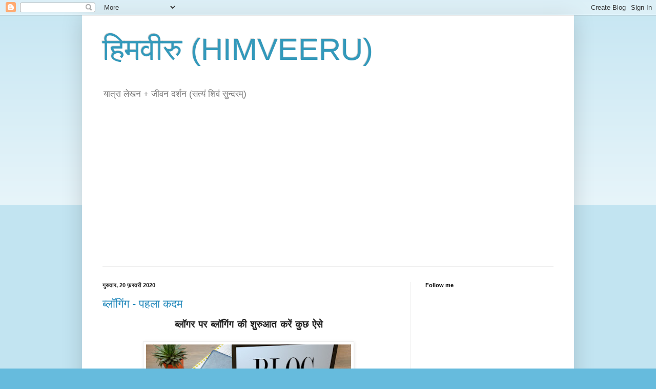

--- FILE ---
content_type: text/html; charset=UTF-8
request_url: https://www.himveeru.dev/2020_02_20_archive.html
body_size: 48495
content:
<!DOCTYPE html>
<html class='v2' dir='ltr' lang='hi'>
<head>
<link href='https://www.blogger.com/static/v1/widgets/335934321-css_bundle_v2.css' rel='stylesheet' type='text/css'/>
<meta content='width=1100' name='viewport'/>
<meta content='text/html; charset=UTF-8' http-equiv='Content-Type'/>
<meta content='blogger' name='generator'/>
<link href='https://www.himveeru.dev/favicon.ico' rel='icon' type='image/x-icon'/>
<link href='https://www.himveeru.dev/2020_02_20_archive.html' rel='canonical'/>
<link rel="alternate" type="application/atom+xml" title="ह&#2367;मव&#2368;र&#2369; (HIMVEERU) - Atom" href="https://www.himveeru.dev/feeds/posts/default" />
<link rel="alternate" type="application/rss+xml" title="ह&#2367;मव&#2368;र&#2369; (HIMVEERU) - RSS" href="https://www.himveeru.dev/feeds/posts/default?alt=rss" />
<link rel="service.post" type="application/atom+xml" title="ह&#2367;मव&#2368;र&#2369; (HIMVEERU) - Atom" href="https://www.blogger.com/feeds/2980888255676239123/posts/default" />
<!--Can't find substitution for tag [blog.ieCssRetrofitLinks]-->
<meta content='https://www.himveeru.dev/2020_02_20_archive.html' property='og:url'/>
<meta content='हिमवीरु (HIMVEERU)' property='og:title'/>
<meta content='' property='og:description'/>
<title>ह&#2367;मव&#2368;र&#2369; (HIMVEERU): 02/20/20</title>
<style id='page-skin-1' type='text/css'><!--
/*
-----------------------------------------------
Blogger Template Style
Name:     Simple
Designer: Blogger
URL:      www.blogger.com
----------------------------------------------- */
/* Content
----------------------------------------------- */
body {
font: normal normal 12px Arial, Tahoma, Helvetica, FreeSans, sans-serif;
color: #222222;
background: #66bbdd none repeat scroll top left;
padding: 0 40px 40px 40px;
}
html body .region-inner {
min-width: 0;
max-width: 100%;
width: auto;
}
h2 {
font-size: 22px;
}
a:link {
text-decoration:none;
color: #2288bb;
}
a:visited {
text-decoration:none;
color: #888888;
}
a:hover {
text-decoration:underline;
color: #33aaff;
}
.body-fauxcolumn-outer .fauxcolumn-inner {
background: transparent url(https://resources.blogblog.com/blogblog/data/1kt/simple/body_gradient_tile_light.png) repeat scroll top left;
_background-image: none;
}
.body-fauxcolumn-outer .cap-top {
position: absolute;
z-index: 1;
height: 400px;
width: 100%;
}
.body-fauxcolumn-outer .cap-top .cap-left {
width: 100%;
background: transparent url(https://resources.blogblog.com/blogblog/data/1kt/simple/gradients_light.png) repeat-x scroll top left;
_background-image: none;
}
.content-outer {
-moz-box-shadow: 0 0 40px rgba(0, 0, 0, .15);
-webkit-box-shadow: 0 0 5px rgba(0, 0, 0, .15);
-goog-ms-box-shadow: 0 0 10px #333333;
box-shadow: 0 0 40px rgba(0, 0, 0, .15);
margin-bottom: 1px;
}
.content-inner {
padding: 10px 10px;
}
.content-inner {
background-color: #ffffff;
}
/* Header
----------------------------------------------- */
.header-outer {
background: transparent none repeat-x scroll 0 -400px;
_background-image: none;
}
.Header h1 {
font: normal normal 60px Arial, Tahoma, Helvetica, FreeSans, sans-serif;
color: #3399bb;
text-shadow: -1px -1px 1px rgba(0, 0, 0, .2);
}
.Header h1 a {
color: #3399bb;
}
.Header .description {
font-size: 140%;
color: #777777;
}
.header-inner .Header .titlewrapper {
padding: 22px 30px;
}
.header-inner .Header .descriptionwrapper {
padding: 0 30px;
}
/* Tabs
----------------------------------------------- */
.tabs-inner .section:first-child {
border-top: 1px solid #eeeeee;
}
.tabs-inner .section:first-child ul {
margin-top: -1px;
border-top: 1px solid #eeeeee;
border-left: 0 solid #eeeeee;
border-right: 0 solid #eeeeee;
}
.tabs-inner .widget ul {
background: #f5f5f5 url(https://resources.blogblog.com/blogblog/data/1kt/simple/gradients_light.png) repeat-x scroll 0 -800px;
_background-image: none;
border-bottom: 1px solid #eeeeee;
margin-top: 0;
margin-left: -30px;
margin-right: -30px;
}
.tabs-inner .widget li a {
display: inline-block;
padding: .6em 1em;
font: normal normal 14px Arial, Tahoma, Helvetica, FreeSans, sans-serif;
color: #999999;
border-left: 1px solid #ffffff;
border-right: 1px solid #eeeeee;
}
.tabs-inner .widget li:first-child a {
border-left: none;
}
.tabs-inner .widget li.selected a, .tabs-inner .widget li a:hover {
color: #000000;
background-color: #eeeeee;
text-decoration: none;
}
/* Columns
----------------------------------------------- */
.main-outer {
border-top: 0 solid #eeeeee;
}
.fauxcolumn-left-outer .fauxcolumn-inner {
border-right: 1px solid #eeeeee;
}
.fauxcolumn-right-outer .fauxcolumn-inner {
border-left: 1px solid #eeeeee;
}
/* Headings
----------------------------------------------- */
div.widget > h2,
div.widget h2.title {
margin: 0 0 1em 0;
font: normal bold 11px Arial, Tahoma, Helvetica, FreeSans, sans-serif;
color: #000000;
}
/* Widgets
----------------------------------------------- */
.widget .zippy {
color: #999999;
text-shadow: 2px 2px 1px rgba(0, 0, 0, .1);
}
.widget .popular-posts ul {
list-style: none;
}
/* Posts
----------------------------------------------- */
h2.date-header {
font: normal bold 11px Arial, Tahoma, Helvetica, FreeSans, sans-serif;
}
.date-header span {
background-color: transparent;
color: #222222;
padding: inherit;
letter-spacing: inherit;
margin: inherit;
}
.main-inner {
padding-top: 30px;
padding-bottom: 30px;
}
.main-inner .column-center-inner {
padding: 0 15px;
}
.main-inner .column-center-inner .section {
margin: 0 15px;
}
.post {
margin: 0 0 25px 0;
}
h3.post-title, .comments h4 {
font: normal normal 22px Arial, Tahoma, Helvetica, FreeSans, sans-serif;
margin: .75em 0 0;
}
.post-body {
font-size: 110%;
line-height: 1.4;
position: relative;
}
.post-body img, .post-body .tr-caption-container, .Profile img, .Image img,
.BlogList .item-thumbnail img {
padding: 2px;
background: #ffffff;
border: 1px solid #eeeeee;
-moz-box-shadow: 1px 1px 5px rgba(0, 0, 0, .1);
-webkit-box-shadow: 1px 1px 5px rgba(0, 0, 0, .1);
box-shadow: 1px 1px 5px rgba(0, 0, 0, .1);
}
.post-body img, .post-body .tr-caption-container {
padding: 5px;
}
.post-body .tr-caption-container {
color: #222222;
}
.post-body .tr-caption-container img {
padding: 0;
background: transparent;
border: none;
-moz-box-shadow: 0 0 0 rgba(0, 0, 0, .1);
-webkit-box-shadow: 0 0 0 rgba(0, 0, 0, .1);
box-shadow: 0 0 0 rgba(0, 0, 0, .1);
}
.post-header {
margin: 0 0 1.5em;
line-height: 1.6;
font-size: 90%;
}
.post-footer {
margin: 20px -2px 0;
padding: 5px 10px;
color: #666666;
background-color: #f9f9f9;
border-bottom: 1px solid #eeeeee;
line-height: 1.6;
font-size: 90%;
}
#comments .comment-author {
padding-top: 1.5em;
border-top: 1px solid #eeeeee;
background-position: 0 1.5em;
}
#comments .comment-author:first-child {
padding-top: 0;
border-top: none;
}
.avatar-image-container {
margin: .2em 0 0;
}
#comments .avatar-image-container img {
border: 1px solid #eeeeee;
}
/* Comments
----------------------------------------------- */
.comments .comments-content .icon.blog-author {
background-repeat: no-repeat;
background-image: url([data-uri]);
}
.comments .comments-content .loadmore a {
border-top: 1px solid #999999;
border-bottom: 1px solid #999999;
}
.comments .comment-thread.inline-thread {
background-color: #f9f9f9;
}
.comments .continue {
border-top: 2px solid #999999;
}
/* Accents
---------------------------------------------- */
.section-columns td.columns-cell {
border-left: 1px solid #eeeeee;
}
.blog-pager {
background: transparent none no-repeat scroll top center;
}
.blog-pager-older-link, .home-link,
.blog-pager-newer-link {
background-color: #ffffff;
padding: 5px;
}
.footer-outer {
border-top: 0 dashed #bbbbbb;
}
/* Mobile
----------------------------------------------- */
body.mobile  {
background-size: auto;
}
.mobile .body-fauxcolumn-outer {
background: transparent none repeat scroll top left;
}
.mobile .body-fauxcolumn-outer .cap-top {
background-size: 100% auto;
}
.mobile .content-outer {
-webkit-box-shadow: 0 0 3px rgba(0, 0, 0, .15);
box-shadow: 0 0 3px rgba(0, 0, 0, .15);
}
.mobile .tabs-inner .widget ul {
margin-left: 0;
margin-right: 0;
}
.mobile .post {
margin: 0;
}
.mobile .main-inner .column-center-inner .section {
margin: 0;
}
.mobile .date-header span {
padding: 0.1em 10px;
margin: 0 -10px;
}
.mobile h3.post-title {
margin: 0;
}
.mobile .blog-pager {
background: transparent none no-repeat scroll top center;
}
.mobile .footer-outer {
border-top: none;
}
.mobile .main-inner, .mobile .footer-inner {
background-color: #ffffff;
}
.mobile-index-contents {
color: #222222;
}
.mobile-link-button {
background-color: #2288bb;
}
.mobile-link-button a:link, .mobile-link-button a:visited {
color: #ffffff;
}
.mobile .tabs-inner .section:first-child {
border-top: none;
}
.mobile .tabs-inner .PageList .widget-content {
background-color: #eeeeee;
color: #000000;
border-top: 1px solid #eeeeee;
border-bottom: 1px solid #eeeeee;
}
.mobile .tabs-inner .PageList .widget-content .pagelist-arrow {
border-left: 1px solid #eeeeee;
}

--></style>
<style id='template-skin-1' type='text/css'><!--
body {
min-width: 960px;
}
.content-outer, .content-fauxcolumn-outer, .region-inner {
min-width: 960px;
max-width: 960px;
_width: 960px;
}
.main-inner .columns {
padding-left: 0;
padding-right: 310px;
}
.main-inner .fauxcolumn-center-outer {
left: 0;
right: 310px;
/* IE6 does not respect left and right together */
_width: expression(this.parentNode.offsetWidth -
parseInt("0") -
parseInt("310px") + 'px');
}
.main-inner .fauxcolumn-left-outer {
width: 0;
}
.main-inner .fauxcolumn-right-outer {
width: 310px;
}
.main-inner .column-left-outer {
width: 0;
right: 100%;
margin-left: -0;
}
.main-inner .column-right-outer {
width: 310px;
margin-right: -310px;
}
#layout {
min-width: 0;
}
#layout .content-outer {
min-width: 0;
width: 800px;
}
#layout .region-inner {
min-width: 0;
width: auto;
}
body#layout div.add_widget {
padding: 8px;
}
body#layout div.add_widget a {
margin-left: 32px;
}
--></style>
<script type='text/javascript'>
        (function(i,s,o,g,r,a,m){i['GoogleAnalyticsObject']=r;i[r]=i[r]||function(){
        (i[r].q=i[r].q||[]).push(arguments)},i[r].l=1*new Date();a=s.createElement(o),
        m=s.getElementsByTagName(o)[0];a.async=1;a.src=g;m.parentNode.insertBefore(a,m)
        })(window,document,'script','https://www.google-analytics.com/analytics.js','ga');
        ga('create', 'UA-50799991-1', 'auto', 'blogger');
        ga('blogger.send', 'pageview');
      </script>
<link href='https://www.blogger.com/dyn-css/authorization.css?targetBlogID=2980888255676239123&amp;zx=97684d38-6f2e-4658-bbcc-1bb82640f1bc' media='none' onload='if(media!=&#39;all&#39;)media=&#39;all&#39;' rel='stylesheet'/><noscript><link href='https://www.blogger.com/dyn-css/authorization.css?targetBlogID=2980888255676239123&amp;zx=97684d38-6f2e-4658-bbcc-1bb82640f1bc' rel='stylesheet'/></noscript>
<meta name='google-adsense-platform-account' content='ca-host-pub-1556223355139109'/>
<meta name='google-adsense-platform-domain' content='blogspot.com'/>

<script async src="https://pagead2.googlesyndication.com/pagead/js/adsbygoogle.js?client=ca-pub-8008373562752837&host=ca-host-pub-1556223355139109" crossorigin="anonymous"></script>

<!-- data-ad-client=ca-pub-8008373562752837 -->

</head>
<body class='loading variant-pale'>
<div class='navbar section' id='navbar' name='Navbar'><div class='widget Navbar' data-version='1' id='Navbar1'><script type="text/javascript">
    function setAttributeOnload(object, attribute, val) {
      if(window.addEventListener) {
        window.addEventListener('load',
          function(){ object[attribute] = val; }, false);
      } else {
        window.attachEvent('onload', function(){ object[attribute] = val; });
      }
    }
  </script>
<div id="navbar-iframe-container"></div>
<script type="text/javascript" src="https://apis.google.com/js/platform.js"></script>
<script type="text/javascript">
      gapi.load("gapi.iframes:gapi.iframes.style.bubble", function() {
        if (gapi.iframes && gapi.iframes.getContext) {
          gapi.iframes.getContext().openChild({
              url: 'https://www.blogger.com/navbar/2980888255676239123?origin\x3dhttps://www.himveeru.dev',
              where: document.getElementById("navbar-iframe-container"),
              id: "navbar-iframe"
          });
        }
      });
    </script><script type="text/javascript">
(function() {
var script = document.createElement('script');
script.type = 'text/javascript';
script.src = '//pagead2.googlesyndication.com/pagead/js/google_top_exp.js';
var head = document.getElementsByTagName('head')[0];
if (head) {
head.appendChild(script);
}})();
</script>
</div></div>
<div class='body-fauxcolumns'>
<div class='fauxcolumn-outer body-fauxcolumn-outer'>
<div class='cap-top'>
<div class='cap-left'></div>
<div class='cap-right'></div>
</div>
<div class='fauxborder-left'>
<div class='fauxborder-right'></div>
<div class='fauxcolumn-inner'>
</div>
</div>
<div class='cap-bottom'>
<div class='cap-left'></div>
<div class='cap-right'></div>
</div>
</div>
</div>
<div class='content'>
<div class='content-fauxcolumns'>
<div class='fauxcolumn-outer content-fauxcolumn-outer'>
<div class='cap-top'>
<div class='cap-left'></div>
<div class='cap-right'></div>
</div>
<div class='fauxborder-left'>
<div class='fauxborder-right'></div>
<div class='fauxcolumn-inner'>
</div>
</div>
<div class='cap-bottom'>
<div class='cap-left'></div>
<div class='cap-right'></div>
</div>
</div>
</div>
<div class='content-outer'>
<div class='content-cap-top cap-top'>
<div class='cap-left'></div>
<div class='cap-right'></div>
</div>
<div class='fauxborder-left content-fauxborder-left'>
<div class='fauxborder-right content-fauxborder-right'></div>
<div class='content-inner'>
<header>
<div class='header-outer'>
<div class='header-cap-top cap-top'>
<div class='cap-left'></div>
<div class='cap-right'></div>
</div>
<div class='fauxborder-left header-fauxborder-left'>
<div class='fauxborder-right header-fauxborder-right'></div>
<div class='region-inner header-inner'>
<div class='header section' id='header' name='शीर्षलेख'><div class='widget Header' data-version='1' id='Header1'>
<div id='header-inner'>
<div class='titlewrapper'>
<h1 class='title'>
<a href='https://www.himveeru.dev/'>
ह&#2367;मव&#2368;र&#2369; (HIMVEERU)
</a>
</h1>
</div>
<div class='descriptionwrapper'>
<p class='description'><span>य&#2366;त&#2381;र&#2366; ल&#2375;खन + ज&#2368;वन दर&#2381;शन
       (सत&#2381;य&#2306; श&#2367;व&#2306; स&#2369;न&#2381;दरम&#2381;)</span></p>
</div>
</div>
</div></div>
</div>
</div>
<div class='header-cap-bottom cap-bottom'>
<div class='cap-left'></div>
<div class='cap-right'></div>
</div>
</div>
</header>
<div class='tabs-outer'>
<div class='tabs-cap-top cap-top'>
<div class='cap-left'></div>
<div class='cap-right'></div>
</div>
<div class='fauxborder-left tabs-fauxborder-left'>
<div class='fauxborder-right tabs-fauxborder-right'></div>
<div class='region-inner tabs-inner'>
<div class='tabs no-items section' id='crosscol' name='परस्पर-कॉलम'></div>
<div class='tabs no-items section' id='crosscol-overflow' name='Cross-Column 2'></div>
</div>
</div>
<div class='tabs-cap-bottom cap-bottom'>
<div class='cap-left'></div>
<div class='cap-right'></div>
</div>
</div>
<div class='main-outer'>
<div class='main-cap-top cap-top'>
<div class='cap-left'></div>
<div class='cap-right'></div>
</div>
<div class='fauxborder-left main-fauxborder-left'>
<div class='fauxborder-right main-fauxborder-right'></div>
<div class='region-inner main-inner'>
<div class='columns fauxcolumns'>
<div class='fauxcolumn-outer fauxcolumn-center-outer'>
<div class='cap-top'>
<div class='cap-left'></div>
<div class='cap-right'></div>
</div>
<div class='fauxborder-left'>
<div class='fauxborder-right'></div>
<div class='fauxcolumn-inner'>
</div>
</div>
<div class='cap-bottom'>
<div class='cap-left'></div>
<div class='cap-right'></div>
</div>
</div>
<div class='fauxcolumn-outer fauxcolumn-left-outer'>
<div class='cap-top'>
<div class='cap-left'></div>
<div class='cap-right'></div>
</div>
<div class='fauxborder-left'>
<div class='fauxborder-right'></div>
<div class='fauxcolumn-inner'>
</div>
</div>
<div class='cap-bottom'>
<div class='cap-left'></div>
<div class='cap-right'></div>
</div>
</div>
<div class='fauxcolumn-outer fauxcolumn-right-outer'>
<div class='cap-top'>
<div class='cap-left'></div>
<div class='cap-right'></div>
</div>
<div class='fauxborder-left'>
<div class='fauxborder-right'></div>
<div class='fauxcolumn-inner'>
</div>
</div>
<div class='cap-bottom'>
<div class='cap-left'></div>
<div class='cap-right'></div>
</div>
</div>
<!-- corrects IE6 width calculation -->
<div class='columns-inner'>
<div class='column-center-outer'>
<div class='column-center-inner'>
<div class='main section' id='main' name='मुख्‍य'><div class='widget Blog' data-version='1' id='Blog1'>
<div class='blog-posts hfeed'>

          <div class="date-outer">
        
<h2 class='date-header'><span>ग&#2369;र&#2369;व&#2366;र, 20 फ&#2364;रवर&#2368; 2020</span></h2>

          <div class="date-posts">
        
<div class='post-outer'>
<div class='post hentry uncustomized-post-template' itemprop='blogPost' itemscope='itemscope' itemtype='http://schema.org/BlogPosting'>
<meta content='https://blogger.googleusercontent.com/img/b/R29vZ2xl/AVvXsEhYXvwC-uxaNQiH62ExAeMKFu_h6JVLcEqCJqsEJEMqIih6zaFqYhDxVmsYkiycuZ1pEOxJgqh1bGd-ERLU_fodOARh0w7rWX5ojucqgN-MJaDinZRZWKL9yvjMt9DCRyBPBZJkI7FJY8Er/w400-h228/hands-typing-laptop-blog-concept.jpg' itemprop='image_url'/>
<meta content='2980888255676239123' itemprop='blogId'/>
<meta content='7322602821764415363' itemprop='postId'/>
<a name='7322602821764415363'></a>
<h3 class='post-title entry-title' itemprop='name'>
<a href='https://www.himveeru.dev/2020/02/blog-post.html'>ब&#2381;ल&#2377;ग&#2367;&#2306;ग - पहल&#2366; कदम </a>
</h3>
<div class='post-header'>
<div class='post-header-line-1'></div>
</div>
<div class='post-body entry-content' id='post-body-7322602821764415363' itemprop='description articleBody'>
<div dir="ltr" style="text-align: left;" trbidi="on">
<div style="text-align: center;"><!--[if gte mso 9]><xml>
 <o:OfficeDocumentSettings>
  <o:AllowPNG/>
 </o:OfficeDocumentSettings>
</xml><![endif]--><!--[if gte mso 9]><xml>
 <w:WordDocument>
  <w:View>Normal</w:View>
  <w:Zoom>0</w:Zoom>
  <w:TrackMoves/>
  <w:TrackFormatting/>
  <w:PunctuationKerning/>
  <w:ValidateAgainstSchemas/>
  <w:SaveIfXMLInvalid>false</w:SaveIfXMLInvalid>
  <w:IgnoreMixedContent>false</w:IgnoreMixedContent>
  <w:AlwaysShowPlaceholderText>false</w:AlwaysShowPlaceholderText>
  <w:DoNotPromoteQF/>
  <w:LidThemeOther>EN-US</w:LidThemeOther>
  <w:LidThemeAsian>X-NONE</w:LidThemeAsian>
  <w:LidThemeComplexScript>HI</w:LidThemeComplexScript>
  <w:Compatibility>
   <w:BreakWrappedTables/>
   <w:SnapToGridInCell/>
   <w:WrapTextWithPunct/>
   <w:UseAsianBreakRules/>
   <w:DontGrowAutofit/>
   <w:SplitPgBreakAndParaMark/>
   <w:EnableOpenTypeKerning/>
   <w:DontFlipMirrorIndents/>
   <w:OverrideTableStyleHps/>
  </w:Compatibility>
  <m:mathPr>
   <m:mathFont m:val="Cambria Math"/>
   <m:brkBin m:val="before"/>
   <m:brkBinSub m:val="&#45;-"/>
   <m:smallFrac m:val="off"/>
   <m:dispDef/>
   <m:lMargin m:val="0"/>
   <m:rMargin m:val="0"/>
   <m:defJc m:val="centerGroup"/>
   <m:wrapIndent m:val="1440"/>
   <m:intLim m:val="subSup"/>
   <m:naryLim m:val="undOvr"/>
  </m:mathPr></w:WordDocument>
</xml><![endif]--><!--[if gte mso 9]><xml>
 <w:LatentStyles DefLockedState="false" DefUnhideWhenUsed="true"
  DefSemiHidden="true" DefQFormat="false" DefPriority="99"
  LatentStyleCount="267">
  <w:LsdException Locked="false" Priority="0" SemiHidden="false"
   UnhideWhenUsed="false" QFormat="true" Name="Normal"/>
  <w:LsdException Locked="false" Priority="9" SemiHidden="false"
   UnhideWhenUsed="false" QFormat="true" Name="heading 1"/>
  <w:LsdException Locked="false" Priority="9" QFormat="true" Name="heading 2"/>
  <w:LsdException Locked="false" Priority="9" QFormat="true" Name="heading 3"/>
  <w:LsdException Locked="false" Priority="9" QFormat="true" Name="heading 4"/>
  <w:LsdException Locked="false" Priority="9" QFormat="true" Name="heading 5"/>
  <w:LsdException Locked="false" Priority="9" QFormat="true" Name="heading 6"/>
  <w:LsdException Locked="false" Priority="9" QFormat="true" Name="heading 7"/>
  <w:LsdException Locked="false" Priority="9" QFormat="true" Name="heading 8"/>
  <w:LsdException Locked="false" Priority="9" QFormat="true" Name="heading 9"/>
  <w:LsdException Locked="false" Priority="39" Name="toc 1"/>
  <w:LsdException Locked="false" Priority="39" Name="toc 2"/>
  <w:LsdException Locked="false" Priority="39" Name="toc 3"/>
  <w:LsdException Locked="false" Priority="39" Name="toc 4"/>
  <w:LsdException Locked="false" Priority="39" Name="toc 5"/>
  <w:LsdException Locked="false" Priority="39" Name="toc 6"/>
  <w:LsdException Locked="false" Priority="39" Name="toc 7"/>
  <w:LsdException Locked="false" Priority="39" Name="toc 8"/>
  <w:LsdException Locked="false" Priority="39" Name="toc 9"/>
  <w:LsdException Locked="false" Priority="35" QFormat="true" Name="caption"/>
  <w:LsdException Locked="false" Priority="10" SemiHidden="false"
   UnhideWhenUsed="false" QFormat="true" Name="Title"/>
  <w:LsdException Locked="false" Priority="1" Name="Default Paragraph Font"/>
  <w:LsdException Locked="false" Priority="11" SemiHidden="false"
   UnhideWhenUsed="false" QFormat="true" Name="Subtitle"/>
  <w:LsdException Locked="false" Priority="22" SemiHidden="false"
   UnhideWhenUsed="false" QFormat="true" Name="Strong"/>
  <w:LsdException Locked="false" Priority="20" SemiHidden="false"
   UnhideWhenUsed="false" QFormat="true" Name="Emphasis"/>
  <w:LsdException Locked="false" Priority="59" SemiHidden="false"
   UnhideWhenUsed="false" Name="Table Grid"/>
  <w:LsdException Locked="false" UnhideWhenUsed="false" Name="Placeholder Text"/>
  <w:LsdException Locked="false" Priority="1" SemiHidden="false"
   UnhideWhenUsed="false" QFormat="true" Name="No Spacing"/>
  <w:LsdException Locked="false" Priority="60" SemiHidden="false"
   UnhideWhenUsed="false" Name="Light Shading"/>
  <w:LsdException Locked="false" Priority="61" SemiHidden="false"
   UnhideWhenUsed="false" Name="Light List"/>
  <w:LsdException Locked="false" Priority="62" SemiHidden="false"
   UnhideWhenUsed="false" Name="Light Grid"/>
  <w:LsdException Locked="false" Priority="63" SemiHidden="false"
   UnhideWhenUsed="false" Name="Medium Shading 1"/>
  <w:LsdException Locked="false" Priority="64" SemiHidden="false"
   UnhideWhenUsed="false" Name="Medium Shading 2"/>
  <w:LsdException Locked="false" Priority="65" SemiHidden="false"
   UnhideWhenUsed="false" Name="Medium List 1"/>
  <w:LsdException Locked="false" Priority="66" SemiHidden="false"
   UnhideWhenUsed="false" Name="Medium List 2"/>
  <w:LsdException Locked="false" Priority="67" SemiHidden="false"
   UnhideWhenUsed="false" Name="Medium Grid 1"/>
  <w:LsdException Locked="false" Priority="68" SemiHidden="false"
   UnhideWhenUsed="false" Name="Medium Grid 2"/>
  <w:LsdException Locked="false" Priority="69" SemiHidden="false"
   UnhideWhenUsed="false" Name="Medium Grid 3"/>
  <w:LsdException Locked="false" Priority="70" SemiHidden="false"
   UnhideWhenUsed="false" Name="Dark List"/>
  <w:LsdException Locked="false" Priority="71" SemiHidden="false"
   UnhideWhenUsed="false" Name="Colorful Shading"/>
  <w:LsdException Locked="false" Priority="72" SemiHidden="false"
   UnhideWhenUsed="false" Name="Colorful List"/>
  <w:LsdException Locked="false" Priority="73" SemiHidden="false"
   UnhideWhenUsed="false" Name="Colorful Grid"/>
  <w:LsdException Locked="false" Priority="60" SemiHidden="false"
   UnhideWhenUsed="false" Name="Light Shading Accent 1"/>
  <w:LsdException Locked="false" Priority="61" SemiHidden="false"
   UnhideWhenUsed="false" Name="Light List Accent 1"/>
  <w:LsdException Locked="false" Priority="62" SemiHidden="false"
   UnhideWhenUsed="false" Name="Light Grid Accent 1"/>
  <w:LsdException Locked="false" Priority="63" SemiHidden="false"
   UnhideWhenUsed="false" Name="Medium Shading 1 Accent 1"/>
  <w:LsdException Locked="false" Priority="64" SemiHidden="false"
   UnhideWhenUsed="false" Name="Medium Shading 2 Accent 1"/>
  <w:LsdException Locked="false" Priority="65" SemiHidden="false"
   UnhideWhenUsed="false" Name="Medium List 1 Accent 1"/>
  <w:LsdException Locked="false" UnhideWhenUsed="false" Name="Revision"/>
  <w:LsdException Locked="false" Priority="34" SemiHidden="false"
   UnhideWhenUsed="false" QFormat="true" Name="List Paragraph"/>
  <w:LsdException Locked="false" Priority="29" SemiHidden="false"
   UnhideWhenUsed="false" QFormat="true" Name="Quote"/>
  <w:LsdException Locked="false" Priority="30" SemiHidden="false"
   UnhideWhenUsed="false" QFormat="true" Name="Intense Quote"/>
  <w:LsdException Locked="false" Priority="66" SemiHidden="false"
   UnhideWhenUsed="false" Name="Medium List 2 Accent 1"/>
  <w:LsdException Locked="false" Priority="67" SemiHidden="false"
   UnhideWhenUsed="false" Name="Medium Grid 1 Accent 1"/>
  <w:LsdException Locked="false" Priority="68" SemiHidden="false"
   UnhideWhenUsed="false" Name="Medium Grid 2 Accent 1"/>
  <w:LsdException Locked="false" Priority="69" SemiHidden="false"
   UnhideWhenUsed="false" Name="Medium Grid 3 Accent 1"/>
  <w:LsdException Locked="false" Priority="70" SemiHidden="false"
   UnhideWhenUsed="false" Name="Dark List Accent 1"/>
  <w:LsdException Locked="false" Priority="71" SemiHidden="false"
   UnhideWhenUsed="false" Name="Colorful Shading Accent 1"/>
  <w:LsdException Locked="false" Priority="72" SemiHidden="false"
   UnhideWhenUsed="false" Name="Colorful List Accent 1"/>
  <w:LsdException Locked="false" Priority="73" SemiHidden="false"
   UnhideWhenUsed="false" Name="Colorful Grid Accent 1"/>
  <w:LsdException Locked="false" Priority="60" SemiHidden="false"
   UnhideWhenUsed="false" Name="Light Shading Accent 2"/>
  <w:LsdException Locked="false" Priority="61" SemiHidden="false"
   UnhideWhenUsed="false" Name="Light List Accent 2"/>
  <w:LsdException Locked="false" Priority="62" SemiHidden="false"
   UnhideWhenUsed="false" Name="Light Grid Accent 2"/>
  <w:LsdException Locked="false" Priority="63" SemiHidden="false"
   UnhideWhenUsed="false" Name="Medium Shading 1 Accent 2"/>
  <w:LsdException Locked="false" Priority="64" SemiHidden="false"
   UnhideWhenUsed="false" Name="Medium Shading 2 Accent 2"/>
  <w:LsdException Locked="false" Priority="65" SemiHidden="false"
   UnhideWhenUsed="false" Name="Medium List 1 Accent 2"/>
  <w:LsdException Locked="false" Priority="66" SemiHidden="false"
   UnhideWhenUsed="false" Name="Medium List 2 Accent 2"/>
  <w:LsdException Locked="false" Priority="67" SemiHidden="false"
   UnhideWhenUsed="false" Name="Medium Grid 1 Accent 2"/>
  <w:LsdException Locked="false" Priority="68" SemiHidden="false"
   UnhideWhenUsed="false" Name="Medium Grid 2 Accent 2"/>
  <w:LsdException Locked="false" Priority="69" SemiHidden="false"
   UnhideWhenUsed="false" Name="Medium Grid 3 Accent 2"/>
  <w:LsdException Locked="false" Priority="70" SemiHidden="false"
   UnhideWhenUsed="false" Name="Dark List Accent 2"/>
  <w:LsdException Locked="false" Priority="71" SemiHidden="false"
   UnhideWhenUsed="false" Name="Colorful Shading Accent 2"/>
  <w:LsdException Locked="false" Priority="72" SemiHidden="false"
   UnhideWhenUsed="false" Name="Colorful List Accent 2"/>
  <w:LsdException Locked="false" Priority="73" SemiHidden="false"
   UnhideWhenUsed="false" Name="Colorful Grid Accent 2"/>
  <w:LsdException Locked="false" Priority="60" SemiHidden="false"
   UnhideWhenUsed="false" Name="Light Shading Accent 3"/>
  <w:LsdException Locked="false" Priority="61" SemiHidden="false"
   UnhideWhenUsed="false" Name="Light List Accent 3"/>
  <w:LsdException Locked="false" Priority="62" SemiHidden="false"
   UnhideWhenUsed="false" Name="Light Grid Accent 3"/>
  <w:LsdException Locked="false" Priority="63" SemiHidden="false"
   UnhideWhenUsed="false" Name="Medium Shading 1 Accent 3"/>
  <w:LsdException Locked="false" Priority="64" SemiHidden="false"
   UnhideWhenUsed="false" Name="Medium Shading 2 Accent 3"/>
  <w:LsdException Locked="false" Priority="65" SemiHidden="false"
   UnhideWhenUsed="false" Name="Medium List 1 Accent 3"/>
  <w:LsdException Locked="false" Priority="66" SemiHidden="false"
   UnhideWhenUsed="false" Name="Medium List 2 Accent 3"/>
  <w:LsdException Locked="false" Priority="67" SemiHidden="false"
   UnhideWhenUsed="false" Name="Medium Grid 1 Accent 3"/>
  <w:LsdException Locked="false" Priority="68" SemiHidden="false"
   UnhideWhenUsed="false" Name="Medium Grid 2 Accent 3"/>
  <w:LsdException Locked="false" Priority="69" SemiHidden="false"
   UnhideWhenUsed="false" Name="Medium Grid 3 Accent 3"/>
  <w:LsdException Locked="false" Priority="70" SemiHidden="false"
   UnhideWhenUsed="false" Name="Dark List Accent 3"/>
  <w:LsdException Locked="false" Priority="71" SemiHidden="false"
   UnhideWhenUsed="false" Name="Colorful Shading Accent 3"/>
  <w:LsdException Locked="false" Priority="72" SemiHidden="false"
   UnhideWhenUsed="false" Name="Colorful List Accent 3"/>
  <w:LsdException Locked="false" Priority="73" SemiHidden="false"
   UnhideWhenUsed="false" Name="Colorful Grid Accent 3"/>
  <w:LsdException Locked="false" Priority="60" SemiHidden="false"
   UnhideWhenUsed="false" Name="Light Shading Accent 4"/>
  <w:LsdException Locked="false" Priority="61" SemiHidden="false"
   UnhideWhenUsed="false" Name="Light List Accent 4"/>
  <w:LsdException Locked="false" Priority="62" SemiHidden="false"
   UnhideWhenUsed="false" Name="Light Grid Accent 4"/>
  <w:LsdException Locked="false" Priority="63" SemiHidden="false"
   UnhideWhenUsed="false" Name="Medium Shading 1 Accent 4"/>
  <w:LsdException Locked="false" Priority="64" SemiHidden="false"
   UnhideWhenUsed="false" Name="Medium Shading 2 Accent 4"/>
  <w:LsdException Locked="false" Priority="65" SemiHidden="false"
   UnhideWhenUsed="false" Name="Medium List 1 Accent 4"/>
  <w:LsdException Locked="false" Priority="66" SemiHidden="false"
   UnhideWhenUsed="false" Name="Medium List 2 Accent 4"/>
  <w:LsdException Locked="false" Priority="67" SemiHidden="false"
   UnhideWhenUsed="false" Name="Medium Grid 1 Accent 4"/>
  <w:LsdException Locked="false" Priority="68" SemiHidden="false"
   UnhideWhenUsed="false" Name="Medium Grid 2 Accent 4"/>
  <w:LsdException Locked="false" Priority="69" SemiHidden="false"
   UnhideWhenUsed="false" Name="Medium Grid 3 Accent 4"/>
  <w:LsdException Locked="false" Priority="70" SemiHidden="false"
   UnhideWhenUsed="false" Name="Dark List Accent 4"/>
  <w:LsdException Locked="false" Priority="71" SemiHidden="false"
   UnhideWhenUsed="false" Name="Colorful Shading Accent 4"/>
  <w:LsdException Locked="false" Priority="72" SemiHidden="false"
   UnhideWhenUsed="false" Name="Colorful List Accent 4"/>
  <w:LsdException Locked="false" Priority="73" SemiHidden="false"
   UnhideWhenUsed="false" Name="Colorful Grid Accent 4"/>
  <w:LsdException Locked="false" Priority="60" SemiHidden="false"
   UnhideWhenUsed="false" Name="Light Shading Accent 5"/>
  <w:LsdException Locked="false" Priority="61" SemiHidden="false"
   UnhideWhenUsed="false" Name="Light List Accent 5"/>
  <w:LsdException Locked="false" Priority="62" SemiHidden="false"
   UnhideWhenUsed="false" Name="Light Grid Accent 5"/>
  <w:LsdException Locked="false" Priority="63" SemiHidden="false"
   UnhideWhenUsed="false" Name="Medium Shading 1 Accent 5"/>
  <w:LsdException Locked="false" Priority="64" SemiHidden="false"
   UnhideWhenUsed="false" Name="Medium Shading 2 Accent 5"/>
  <w:LsdException Locked="false" Priority="65" SemiHidden="false"
   UnhideWhenUsed="false" Name="Medium List 1 Accent 5"/>
  <w:LsdException Locked="false" Priority="66" SemiHidden="false"
   UnhideWhenUsed="false" Name="Medium List 2 Accent 5"/>
  <w:LsdException Locked="false" Priority="67" SemiHidden="false"
   UnhideWhenUsed="false" Name="Medium Grid 1 Accent 5"/>
  <w:LsdException Locked="false" Priority="68" SemiHidden="false"
   UnhideWhenUsed="false" Name="Medium Grid 2 Accent 5"/>
  <w:LsdException Locked="false" Priority="69" SemiHidden="false"
   UnhideWhenUsed="false" Name="Medium Grid 3 Accent 5"/>
  <w:LsdException Locked="false" Priority="70" SemiHidden="false"
   UnhideWhenUsed="false" Name="Dark List Accent 5"/>
  <w:LsdException Locked="false" Priority="71" SemiHidden="false"
   UnhideWhenUsed="false" Name="Colorful Shading Accent 5"/>
  <w:LsdException Locked="false" Priority="72" SemiHidden="false"
   UnhideWhenUsed="false" Name="Colorful List Accent 5"/>
  <w:LsdException Locked="false" Priority="73" SemiHidden="false"
   UnhideWhenUsed="false" Name="Colorful Grid Accent 5"/>
  <w:LsdException Locked="false" Priority="60" SemiHidden="false"
   UnhideWhenUsed="false" Name="Light Shading Accent 6"/>
  <w:LsdException Locked="false" Priority="61" SemiHidden="false"
   UnhideWhenUsed="false" Name="Light List Accent 6"/>
  <w:LsdException Locked="false" Priority="62" SemiHidden="false"
   UnhideWhenUsed="false" Name="Light Grid Accent 6"/>
  <w:LsdException Locked="false" Priority="63" SemiHidden="false"
   UnhideWhenUsed="false" Name="Medium Shading 1 Accent 6"/>
  <w:LsdException Locked="false" Priority="64" SemiHidden="false"
   UnhideWhenUsed="false" Name="Medium Shading 2 Accent 6"/>
  <w:LsdException Locked="false" Priority="65" SemiHidden="false"
   UnhideWhenUsed="false" Name="Medium List 1 Accent 6"/>
  <w:LsdException Locked="false" Priority="66" SemiHidden="false"
   UnhideWhenUsed="false" Name="Medium List 2 Accent 6"/>
  <w:LsdException Locked="false" Priority="67" SemiHidden="false"
   UnhideWhenUsed="false" Name="Medium Grid 1 Accent 6"/>
  <w:LsdException Locked="false" Priority="68" SemiHidden="false"
   UnhideWhenUsed="false" Name="Medium Grid 2 Accent 6"/>
  <w:LsdException Locked="false" Priority="69" SemiHidden="false"
   UnhideWhenUsed="false" Name="Medium Grid 3 Accent 6"/>
  <w:LsdException Locked="false" Priority="70" SemiHidden="false"
   UnhideWhenUsed="false" Name="Dark List Accent 6"/>
  <w:LsdException Locked="false" Priority="71" SemiHidden="false"
   UnhideWhenUsed="false" Name="Colorful Shading Accent 6"/>
  <w:LsdException Locked="false" Priority="72" SemiHidden="false"
   UnhideWhenUsed="false" Name="Colorful List Accent 6"/>
  <w:LsdException Locked="false" Priority="73" SemiHidden="false"
   UnhideWhenUsed="false" Name="Colorful Grid Accent 6"/>
  <w:LsdException Locked="false" Priority="19" SemiHidden="false"
   UnhideWhenUsed="false" QFormat="true" Name="Subtle Emphasis"/>
  <w:LsdException Locked="false" Priority="21" SemiHidden="false"
   UnhideWhenUsed="false" QFormat="true" Name="Intense Emphasis"/>
  <w:LsdException Locked="false" Priority="31" SemiHidden="false"
   UnhideWhenUsed="false" QFormat="true" Name="Subtle Reference"/>
  <w:LsdException Locked="false" Priority="32" SemiHidden="false"
   UnhideWhenUsed="false" QFormat="true" Name="Intense Reference"/>
  <w:LsdException Locked="false" Priority="33" SemiHidden="false"
   UnhideWhenUsed="false" QFormat="true" Name="Book Title"/>
  <w:LsdException Locked="false" Priority="37" Name="Bibliography"/>
  <w:LsdException Locked="false" Priority="39" QFormat="true" Name="TOC Heading"/>
 </w:LatentStyles>
</xml><![endif]--><!--[if gte mso 10]>
<style>
 /* Style Definitions */
 table.MsoNormalTable
 {mso-style-name:"Table Normal";
 mso-tstyle-rowband-size:0;
 mso-tstyle-colband-size:0;
 mso-style-noshow:yes;
 mso-style-priority:99;
 mso-style-parent:"";
 mso-padding-alt:0cm 5.4pt 0cm 5.4pt;
 mso-para-margin-top:0cm;
 mso-para-margin-right:0cm;
 mso-para-margin-bottom:10.0pt;
 mso-para-margin-left:0cm;
 line-height:115%;
 mso-pagination:widow-orphan;
 font-size:11.0pt;
 mso-bidi-font-size:10.0pt;
 font-family:"Calibri","sans-serif";
 mso-ascii-font-family:Calibri;
 mso-ascii-theme-font:minor-latin;
 mso-hansi-font-family:Calibri;
 mso-hansi-theme-font:minor-latin;}
</style>
<![endif]--><b><span lang="HI" style="font-family: &quot;mangal&quot; , &quot;serif&quot;; font-size: 14pt; line-height: 115%;">ब&#2381;ल&#2377;गर पर ब&#2381;ल&#2377;ग&#2367;&#2306;ग क&#2368; श&#2369;र&#2369;आत कर&#2375;&#2306; क&#2369;छ ऐस&#2375;</span></b></div><div style="text-align: center;"><b><span lang="HI" style="font-family: &quot;mangal&quot; , &quot;serif&quot;; font-size: 14pt; line-height: 115%;">&nbsp;</span></b></div>


<div align="center" class="MsoNormal" style="text-align: center;">
<b><span lang="HI" style="font-family: &quot;mangal&quot; , &quot;serif&quot;; font-size: 14pt; line-height: 115%;"></span></b><b><span style="font-size: 14pt; line-height: 115%;"></span></b></div>
<div align="center" class="MsoNormal" style="text-align: center;">
<div class="separator" style="clear: both; text-align: center;">
<a href="https://blogger.googleusercontent.com/img/b/R29vZ2xl/AVvXsEhYXvwC-uxaNQiH62ExAeMKFu_h6JVLcEqCJqsEJEMqIih6zaFqYhDxVmsYkiycuZ1pEOxJgqh1bGd-ERLU_fodOARh0w7rWX5ojucqgN-MJaDinZRZWKL9yvjMt9DCRyBPBZJkI7FJY8Er/s1600/hands-typing-laptop-blog-concept.jpg" style="margin-left: 1em; margin-right: 1em;"><img border="0" data-original-height="400" data-original-width="700" height="228" src="https://blogger.googleusercontent.com/img/b/R29vZ2xl/AVvXsEhYXvwC-uxaNQiH62ExAeMKFu_h6JVLcEqCJqsEJEMqIih6zaFqYhDxVmsYkiycuZ1pEOxJgqh1bGd-ERLU_fodOARh0w7rWX5ojucqgN-MJaDinZRZWKL9yvjMt9DCRyBPBZJkI7FJY8Er/w400-h228/hands-typing-laptop-blog-concept.jpg" width="400" /></a></div>
</div>
<div class="MsoNormal" style="text-align: justify; text-indent: 36pt;">
<span lang="HI" style="font-family: &quot;mangal&quot; , &quot;serif&quot;; font-size: 14pt; line-height: 115%;">&nbsp;</span></div><div class="MsoNormal" style="text-align: justify; text-indent: 36pt;"><span lang="HI" style="font-family: &quot;mangal&quot; , &quot;serif&quot;; font-size: 14pt; line-height: 115%;">यद&#2367; आप ब&#2381;ल&#2377;ग&#2367;&#2306;ग क&#2368; द&#2369;न&#2367;य&#2366;&#2305; स&#2375; अध&#2367;क पर&#2367;च&#2367;त नह&#2368;&#2306;
ह&#2376; व ब&#2381;ल&#2377;ग&#2367;&#2306;ग करन&#2366; च&#2366;हत&#2375; ह&#2376;&#2306;, त&#2379; आपक&#2366; स&#2381;व&#2366;गत ह&#2376;&#2404; यह प&#2379;स&#2381;ट व&#2367;श&#2375;षर&#2369;प स&#2375; ऐस&#2375;
ज&#2367;ज&#2381;ञ&#2366;स&#2369; प&#2366;ठक&#2379;&#2306; क&#2375; ल&#2367;ए ल&#2367;ख&#2368; ज&#2366; रह&#2368; ह&#2376;, ज&#2379; अपन&#2366; ब&#2381;ल&#2377;ग श&#2369;र&#2369; करन&#2366; च&#2366;हत&#2375; ह&#2376;&#2306;, ल&#2375;क&#2367;न
इसक&#2375; ब&#2366;र&#2375; म&#2375;&#2306; अध&#2367;क नह&#2368;&#2306; ज&#2366;नत&#2375;&#2404; यह प&#2379;स&#2381;ट आपक&#2379; म&#2379;<span style="font-family: &quot;mangal&quot; , &quot;serif&quot;;"><b>ट&#2366;</b></span>-म&#2379;ट&#2368; क&#2369;छ ऐस&#2375; ज&#2366;नक&#2366;र&#2367;य&#2366;&#2305;
द&#2375;ग&#2368;, ज&#2379; नए <i>ब&#2381;ल&#2377;गर क&#2375; </i>ल&#2367;ए उपय&#2379;ग&#2368; स&#2366;ब&#2367;त ह&#2379;&#2306;ग&#2368; व आप न&#2367;र&#2381;ब&#2366;ध र&#2369;प म&#2375;&#2306; अपन&#2366; ब&#2381;ल&#2377;ग ज&#2366;र&#2368;
रख सक&#2375;&#2306;ग&#2375; व इसक&#2375; <i>क&#2381;र&#2367;एट&#2367;व एडव&#2375;&#2306;चर</i> क&#2366; ह&#2367;स&#2381;स&#2366; बन&#2375;&#2306;ग&#2375;&#2404;</span></div>
<div class="MsoNormal" style="text-align: justify; text-indent: 36pt;">
<span lang="HI" style="font-family: &quot;mangal&quot; , &quot;serif&quot;; font-size: 14pt; line-height: 115%;">हम&#2375;&#2306; य&#2366;द ह&#2376; क&#2367; जब वर&#2381;ष 2013 म&#2375;&#2306; हमन&#2375; अपन&#2366; यह ब&#2381;ल&#2377;ग
श&#2369;र&#2369; करन&#2366; च&#2366;ह&#2366;, त&#2379; इसक&#2368; पहल&#2368; प&#2379;स&#2381;ट ड&#2366;लन&#2375; स&#2375; <span style="font-family: &quot;mangal&quot; , &quot;serif&quot;;">कई</span> म&#2366;ह लग गए&#2404; पहल&#2366; क&#2366;रण <span style="font-family: &quot;mangal&quot; , &quot;serif&quot;;">थ&#2366;</span> उच&#2367;त म&#2366;र&#2381;गदर&#2381;शन क&#2366; अभ&#2366;व और द&#2370;सर&#2366; परफ&#2375;क&#2381;ट समय क&#2366; इ&#2306;तज&#2366;र&#2404; </span><span lang="HI" style="font-family: &quot;mangal&quot; , &quot;serif&quot;; font-size: 14pt; line-height: 115%;">इस <i>परफ&#2375;क&#2381;शन&#2367;ज&#2381;म </i>क&#2375; क&#2369;चक&#2381;र स&#2375; अ&#2306;तत&#2307; </span><span lang="HI" style="font-family: &quot;mangal&quot; , &quot;serif&quot;; font-size: 14pt; line-height: 115%;"><span lang="HI" style="font-family: &quot;mangal&quot; , &quot;serif&quot;; font-size: 14pt; line-height: 115%;">हम </span>अप&#2381;र&#2376;ल 2014 म&#2375;&#2306; ब&#2366;हर आत&#2375; ह&#2376;&#2306; और अपन&#2366; प&#2370;र&#2366; स&#2366;हस बट&#2379;र कर पहल&#2368; प&#2379;स&#2381;ट क&#2375; स&#2366;थ ब&#2381;ल&#2377;ग&#2367;&#2306;ग क&#2368; द&#2369;न&#2367;य&#2366;&#2305; म&#2375;&#2306; कदम रखत&#2375; ह&#2376;&#2306;&#2404;&nbsp;</span><br />
<br />
<div class="separator" style="clear: both; text-align: center;">
<span lang="HI" style="font-family: &quot;mangal&quot; , &quot;serif&quot;; font-size: 14pt; line-height: 115%;"><a href="https://blogger.googleusercontent.com/img/b/R29vZ2xl/AVvXsEh2E0luUQIDURwa6z3j-8_p-GLbr-xYy91AAsbr12CIFAYTB7vXWMRuqmupJn_YqpYVE_qrbO7eP2U244nGDM-pADJkEhDCLOgrmm1V7l5uSfW8niaPKAVYZkllzFJsmludnFmOKZ76Ea8S/s1600/images.png" style="margin-left: 1em; margin-right: 1em;"><img border="0" data-original-height="225" data-original-width="225" height="400" src="https://blogger.googleusercontent.com/img/b/R29vZ2xl/AVvXsEh2E0luUQIDURwa6z3j-8_p-GLbr-xYy91AAsbr12CIFAYTB7vXWMRuqmupJn_YqpYVE_qrbO7eP2U244nGDM-pADJkEhDCLOgrmm1V7l5uSfW8niaPKAVYZkllzFJsmludnFmOKZ76Ea8S/s400/images.png" width="400" /></a></span></div>
<span lang="HI" style="font-family: &quot;mangal&quot; , &quot;serif&quot;; font-size: 14pt; line-height: 115%;">&nbsp;</span></div><div class="MsoNormal" style="text-align: justify; text-indent: 36pt;"><span lang="HI" style="font-family: &quot;mangal&quot; , &quot;serif&quot;; font-size: 14pt; line-height: 115%;">इस&#2368; तरह सप&#2381;त&#2366;ह-दस
द&#2367;न क&#2375; अन&#2381;तर&#2366;ल म&#2375;&#2306; अगल&#2368; प&#2379;स&#2381;ट ड&#2366;लत&#2375; ज&#2366;त&#2375; ह&#2376;&#2306; और श&#2375;यर करत&#2375; ह&#2376;&#2306;&#2404; ब&#2368;च-ब&#2368;च म&#2375;&#2306;
उत&#2381;स&#2366;हबर&#2381;धक कम&#2375;&#2306;ट&#2381;स म&#2367;लत&#2375; गए, त&#2379; लग&#2366; क&#2367; <i>क&#2306;ट&#2375;&#2306;ट</i> सह&#2368; द&#2367;श&#2366; म&#2375;&#2306; ज&#2366; रह&#2366; ह&#2376;&#2404; ह&#2366;ल&#2366;&#2305;क&#2367;
अध&#2367;क&#2366;&#2305;श प&#2379;स&#2381;ट&#2379;&#2306; म&#2375;&#2306; <i>कम&#2375;&#2306;ट&#2381;स</i> नह&#2368;&#2306; भ&#2368; म&#2367;ल&#2375;, ल&#2375;क&#2367;न ब&#2381;ल&#2377;ग म&#2375;&#2306; बन&#2375; <i>ड&#2376;शब&#2379;र&#2381;ड</i> पर आ&#2305;कड&#2364;&#2379;&#2306; स&#2375;
प&#2366;ठक&#2379;&#2306; क&#2368; स&#2306;ख&#2381;य&#2366; क&#2379; द&#2375;ख, ल&#2375;ख&#2379;&#2306; क&#2368; पठन&#2368;यत&#2366; क&#2366; अ&#2306;द&#2366;ज&#2366; म&#2367;लत&#2366; रहत&#2366;&#2404; ह&#2366;ल&#2366;&#2305;क&#2367; अब हम
इस <i>ल&#2366;ईक-कम&#2375;&#2306;ट&#2381;स</i> क&#2375; म&#2366;य&#2366;व&#2368; क&#2369;चक&#2381;र स&#2375; क&#2366;फ&#2368;-क&#2369;छ ब&#2366;हर आ च&#2369;क&#2375; ह&#2376;&#2306;, ल&#2375;क&#2367;न
श&#2369;र&#2369;आत&#2368; द&#2380;र म&#2375;&#2306; त&#2379; य&#2375; सब क&#2366;फ&#2368; म&#2366;यन&#2375; रखत&#2366; ह&#2368; ह&#2376;&#2404;</span></div><div class="MsoNormal" style="text-align: justify; text-indent: 36pt;"><span lang="HI" style="font-family: &quot;mangal&quot; , &quot;serif&quot;; font-size: 14pt; line-height: 115%;">&nbsp;</span></div><div class="MsoNormal" style="text-align: justify; text-indent: 36pt;">
<span lang="HI" style="font-family: &quot;mangal&quot; , &quot;serif&quot;; font-size: 14pt; line-height: 115%;">म&#2366;ल&#2370;म ह&#2379; क&#2367; ब&#2381;ल&#2377;ग क&#2368; श&#2369;र&#2369;आत वर&#2381;ष 1994 म&#2375;&#2306; व&#2375;ब-ड&#2366;यर&#2368; क&#2375; र&#2369;प म&#2375;&#2306; ह&#2369;ई थ&#2368;, ल&#2375;क&#2367;न आज इसक&#2366; स&#2306;स&#2366;र इसक&#2375; बह&#2369;त आग&#2375; न&#2367;कल कर व&#2381;य&#2366;पक र&#2369;प ल&#2375; च&#2369;क&#2366; ह&#2376;&#2404;&nbsp;</span></div><div class="MsoNormal" style="text-align: justify; text-indent: 36pt;"><span lang="HI" style="font-family: &quot;mangal&quot; , &quot;serif&quot;; font-size: 14pt; line-height: 115%;">&nbsp;</span><br />
<table align="center" cellpadding="0" cellspacing="0" class="tr-caption-container" style="margin-left: auto; margin-right: auto;"><tbody><tr><td style="text-align: center;"><a href="https://blogger.googleusercontent.com/img/b/R29vZ2xl/AVvXsEhQa19ahRuDSfcyng9whjNMwWLy4yijxtt2M3Y9MrevdZlPVddlPMleHu3JTqdZ_cRTTjOSQ0u_mIJTRfre8rqh9HHtTrB9ha03i1oytBI3gjiK2wPUPQa5Ujv2iA-RJju95XXd8lwVWRuj/s1600/what-is-a-blog-641x400-2-1-641x400.jpg" style="margin-left: auto; margin-right: auto;"><img border="0" data-original-height="400" data-original-width="641" height="248" src="https://blogger.googleusercontent.com/img/b/R29vZ2xl/AVvXsEhQa19ahRuDSfcyng9whjNMwWLy4yijxtt2M3Y9MrevdZlPVddlPMleHu3JTqdZ_cRTTjOSQ0u_mIJTRfre8rqh9HHtTrB9ha03i1oytBI3gjiK2wPUPQa5Ujv2iA-RJju95XXd8lwVWRuj/s400/what-is-a-blog-641x400-2-1-641x400.jpg" width="400" /></a></td></tr><tr><td class="tr-caption" style="text-align: center;">ब&#2381;ल&#2377;ग क&#2366; उद&#2381;भव एव&#2306; व&#2367;क&#2366;स य&#2366;त&#2381;र&#2366;...<br /></td></tr></tbody></table><div class="separator" style="clear: both; text-align: center;">
<span lang="HI" style="font-family: &quot;mangal&quot; , &quot;serif&quot;; font-size: 14pt; line-height: 115%;"></span></div>
<span lang="HI" style="font-family: &quot;mangal&quot; , &quot;serif&quot;; font-size: 14pt; line-height: 115%;">&nbsp;</span></div><div class="MsoNormal" style="text-align: justify; text-indent: 36pt;"><span lang="HI" style="font-family: &quot;mangal&quot; , &quot;serif&quot;; font-size: 14pt; line-height: 115%;">हम&#2366;र&#2375; व&#2367;च&#2366;र म&#2375;&#2306; ब&#2381;ल&#2377;ग रचन&#2366;त&#2381;मक अभ&#2367;व&#2381;यक&#2381;त&#2367; क&#2366; एक
ऐस&#2366; <i>प&#2381;ल&#2375;टफ&#2379;र&#2381;म</i> ह&#2376;, जह&#2366;&#2305; आप अपन&#2375; व&#2367;षय क&#2375; ज&#2381;ञ&#2366;न क&#2379; ज&#2367;ज&#2381;ञ&#2366;स&#2369; प&#2366;ठक&#2379;&#2306; क&#2375; स&#2366;थ
स&#2366;झ&#2366; करत&#2375; ह&#2376;&#2306;&#2404; यद&#2367; आप अभ&#2368; व&#2367;षय व&#2367;श&#2375;षज&#2381;ञ नह&#2368;&#2306; भ&#2368; ह&#2376;&#2306;, त&#2379; भ&#2368; हर व&#2381;यक&#2381;त&#2367; क&#2369;छ म&#2380;ल&#2367;क
व&#2367;श&#2375;षत&#2366;ए&#2306; ल&#2367;ए ह&#2379;त&#2366; ह&#2376;, ब&#2366;हर प&#2381;रकट ह&#2379;न&#2375; क&#2375; ल&#2367;ए क&#2369;छ म&#2380;ल&#2367;क व&#2367;च&#2366;र, भ&#2366;व एव&#2306; <i>आइड&#2367;य&#2366;ज</i>
क&#2369;लब&#2369;ल&#2366; रह&#2375; ह&#2379;त&#2375; ह&#2376;&#2306;, इन&#2381;ह&#2375;&#2306; तर&#2366;शकर द&#2370;सर&#2379;&#2306; क&#2375; स&#2366;थ श&#2375;यर क&#2367;य&#2366; ज&#2366; सकत&#2366; ह&#2376;&#2404; ब&#2381;ल&#2377;ग
इसम&#2375;&#2306; बह&#2369;त सह&#2366;यक रहत&#2366; ह&#2376;&#2404; क&#2381;रमश&#2307; आपक&#2368; एक व&#2375;ब ड&#2366;यर&#2368; बनत&#2368; ज&#2366;त&#2368; ह&#2376;, जह&#2366;&#2305;
आपक&#2368; म&#2380;ल&#2367;कत&#2366; एव&#2306; रचन&#2366;त&#2381;मक उत&#2381;क&#2371;ष&#2381;टत&#2366; क&#2375; कदरद&#2366;न म&#2367;ल ह&#2368; ज&#2366;त&#2375; ह&#2376;&#2306;&#2404;&nbsp;</span></div><div class="MsoNormal" style="text-align: justify; text-indent: 36pt;"><span lang="HI" style="font-family: &quot;mangal&quot; , &quot;serif&quot;; font-size: 14pt; line-height: 115%;">इस स&#2306;दर&#2381;भ म&#2375;&#2306;
यह प&#2370;र&#2368; तरह स&#2375; ल&#2379;कत&#2366;&#2306;त&#2381;र&#2367;क म&#2366;ध&#2381;यम ह&#2376;&#2404; यद&#2367; क&#2306;ट&#2375;ट क&#2368; ग&#2369;णवत&#2381;त&#2366; म&#2375;&#2306; क&#2381;रमश&#2307; इज&#2366;फ&#2366; करत&#2375;
रह&#2375;&#2306;ग&#2375;, त&#2379; प&#2366;ठक&#2379;&#2306; क&#2366; प&#2381;रव&#2366;ह बन&#2366; रह&#2375;ग&#2366;&#2404; इसक&#2375; अत&#2367;र&#2367;क&#2381;त क&#2369;छ नए स&#2371;जन क&#2366; आनन&#2381;द अपन&#2368;
जगह, ज&#2379; स&#2381;वय&#2306; म&#2375;&#2306; एक प&#2366;र&#2367;त&#2379;ष&#2367;क रहत&#2366; ह&#2376;, ज&#2379; द&#2370;सर&#2379;&#2306; क&#2368; त&#2366;र&#2368;फ न म&#2367;लन&#2375; पर भ&#2368; ब&#2381;ल&#2377;गर क&#2379;
मस&#2381;त मग&#2381;न रखत&#2366; ह&#2376;&#2404; क&#2381;रमश&#2307; ब&#2381;ल&#2377;ग&#2367;&#2306;ग क&#2375; तम&#2366;म ल&#2366;भ न&#2367;ष&#2381;ठ&#2366;व&#2366;न ब&#2381;ल&#2377;गर क&#2379; समझ आत&#2375; ह&#2376;&#2306;&#2404;</span></div><div class="MsoNormal" style="text-align: justify; text-indent: 36pt;"><span lang="HI" style="font-family: &quot;mangal&quot; , &quot;serif&quot;; font-size: 14pt; line-height: 115%;">&nbsp;</span></div>
<div class="MsoNormal" style="text-align: justify; text-indent: 36pt;">
<table align="center" cellpadding="0" cellspacing="0" class="tr-caption-container" style="margin-left: auto; margin-right: auto;"><tbody><tr><td style="text-align: center;"><a href="https://blogger.googleusercontent.com/img/b/R29vZ2xl/AVvXsEjsQUKSiEhbLhEsjk-Y-neKV-HLNpYbj8XGJrbC7joKKaib4SP2orkhl7KHBwlTkLx1R2am-T5oie8yCSk1_mJPuiR6569HFp8f2FYfi9Hlrb5nluXOLnJEcPGG7OdqJheq8fSF5tKkTHRG/s1600/Blogging-benefits-diagram-K-Morris-CC-109mo9b.jpg" style="margin-left: auto; margin-right: auto;"><img border="0" data-original-height="686" data-original-width="762" height="360" src="https://blogger.googleusercontent.com/img/b/R29vZ2xl/AVvXsEjsQUKSiEhbLhEsjk-Y-neKV-HLNpYbj8XGJrbC7joKKaib4SP2orkhl7KHBwlTkLx1R2am-T5oie8yCSk1_mJPuiR6569HFp8f2FYfi9Hlrb5nluXOLnJEcPGG7OdqJheq8fSF5tKkTHRG/w400-h360/Blogging-benefits-diagram-K-Morris-CC-109mo9b.jpg" width="400" /></a></td></tr><tr><td class="tr-caption" style="text-align: center;">ब&#2381;ल&#2377;ग&#2367;&#2306;ग क&#2375; ल&#2366;भ<br /></td></tr></tbody></table><div class="separator" style="clear: both; text-align: center;">
</div>
<span lang="HI" style="font-family: &quot;mangal&quot; , &quot;serif&quot;; font-size: 14pt; line-height: 115%;">&nbsp;</span></div><div class="MsoNormal" style="text-align: justify; text-indent: 36pt;"><span lang="HI" style="font-family: &quot;mangal&quot; , &quot;serif&quot;; font-size: 14pt; line-height: 115%;">अत&#2307; ब&#2381;ल&#2377;ग म&#2375;&#2306; क&#2381;य&#2366; ल&#2367;ख&#2375;&#2306;, क&#2381;य&#2366; श&#2375;यर कर&#2375;&#2306;, त&#2379;
म&#2379;ट&#2366; स&#2366; न&#2367;यम ह&#2376; क&#2367; ज&#2379; रचन&#2366;त&#2381;मक स&#2306;भ&#2366;वन&#2366;ए&#2306; (<i>क&#2367;एट&#2367;व प&#2379;ट&#2375;&#2306;श&#2367;यल</i>) आपक&#2375; अ&#2306;दर पक
रह&#2368; ह&#2376;&#2306;, व&#2367;च&#2366;र-भ&#2366;वन&#2366;ओ&#2306; क&#2366; समन&#2381;दर लहलह&#2366; रह&#2366; ह&#2376;, क&#2369;छ ख&#2367;च&#2364;ड&#2364;&#2368; पक रह&#2368; ह&#2376;&#2404; उस&#2375; आप
थ&#2379;ड&#2364;&#2366; म&#2375;हनत कर स&#2371;जन&#2366;त&#2381;मक तर&#2368;क&#2375; स&#2375; प&#2375;श कर श&#2375;यर कर सकत&#2375; ह&#2376;&#2306;&#2404; यह एक ल&#2375;ख ह&#2379; सकत&#2366; ह&#2376;,
एक कव&#2367;त&#2366; भ&#2368; ह&#2379; सकत&#2368; ह&#2376;, य&#2366;त&#2381;र&#2366; व&#2371;त&#2366;&#2306;त ह&#2379; सकत&#2366; ह&#2376;, एक कह&#2366;न&#2368; ह&#2379; सकत&#2368; ह&#2376; य&#2366; क&#2379;ई
प&#2369;स&#2381;तक य&#2366; फ&#2367;ल&#2381;म सम&#2368;क&#2381;ष&#2366; ह&#2379; सकत&#2368; ह&#2376; य&#2366; क&#2367;स&#2368; ज&#2381;वल&#2306;त म&#2369;द&#2381;द&#2375; फर आपक&#2368; पर&#2367;पक&#2381;व र&#2366;य ह&#2379;
सकत&#2368; ह&#2376; य&#2366; आपक&#2368; व&#2367;श&#2375;षज&#2381;ञत&#2366; क&#2375; अन&#2369;र&#2369;प क&#2369;छ और&#2404; य</span><span lang="HI" style="font-family: &quot;mangal&quot; , &quot;serif&quot;; font-size: 14pt; line-height: 115%;"><span lang="HI" style="font-family: &quot;mangal&quot; , &quot;serif&quot;; font-size: 14pt; line-height: 115%;">ह प&#2366;ठक&#2379;&#2306; क&#2368; आवश&#2381;यकत&#2366; क&#2375; अन&#2369;&#2369;र&#2369;प त&#2376;य&#2366;र क&#2367;य&#2366; गय&#2366; क&#2306;ट&#2375;ट भ&#2368; ह&#2379; सकत&#2366; ह&#2376;, 
ज&#2367;स&#2375; आप अपन&#2368; व&#2367;श&#2375;षज&#2381;ञत&#2366; क&#2375; आध&#2366;र पर स&#2366;झ&#2366; करन&#2375; म&#2375;&#2306; सक&#2381;षम ह&#2379;त&#2375; ह&#2376;&#2306;&#2404;</span> क&#2369;ल म&#2367;ल&#2366;कर यह आपक&#2375; <i>प&#2376;शन</i>,
आपक&#2368; रचन&#2366;त&#2381;मक स&#2306;भ&#2366;वन&#2366;ओ&#2306;, आपक&#2375; न&#2367;ह&#2366;यत म&#2380;ल&#2367;क अन&#2369;भव&#2379;&#2306; एव&#2306; ज&#2368;वन दर&#2381;शन क&#2368; रचन&#2366;त&#2381;मक
अभ&#2367;व&#2381;यक&#2381;त&#2367; ह&#2379;त&#2368; ह&#2376;, ज&#2367;नक&#2375; स&#2366;थ आप अपन&#2375; ज&#2368;वन क&#2368; य&#2366;त&#2381;र&#2366; म&#2375;&#2306; न&#2367;र&#2381;ध&#2366;र&#2367;त लक&#2381;ष&#2381;य क&#2368; ओर
बढ&#2364; रह&#2375; ह&#2379;त&#2375; ह&#2376;&#2306;&#2404;&nbsp; <br /></span></div><div class="MsoNormal" style="text-align: justify; text-indent: 36pt;"><span lang="HI" style="font-family: &quot;mangal&quot; , &quot;serif&quot;; font-size: 14pt; line-height: 115%;">&nbsp;</span><br />
<table align="center" cellpadding="0" cellspacing="0" class="tr-caption-container" style="margin-left: auto; margin-right: auto;"><tbody><tr><td style="text-align: center;"><a href="https://blogger.googleusercontent.com/img/b/R29vZ2xl/AVvXsEjN1SlZMh81lsg1rXaI8fqsTKWxbcqMnuG1mvKGUt06fxuUFD-KzIigIcfbSQoiX1H2mG7GQhyphenhyphencg9CIitXRUZHrkDnAmJDV8XTuW5pbeGgub6YKh54-JH5IkdBgLQbJ5j8Us4hKLJMGuB2W/s1600/50-Inspiring-Journey-Quotes-_-Luxurycolumnist.com-3-534x800.jpg" style="margin-left: auto; margin-right: auto;"><img border="0" data-original-height="800" data-original-width="534" height="400" src="https://blogger.googleusercontent.com/img/b/R29vZ2xl/AVvXsEjN1SlZMh81lsg1rXaI8fqsTKWxbcqMnuG1mvKGUt06fxuUFD-KzIigIcfbSQoiX1H2mG7GQhyphenhyphencg9CIitXRUZHrkDnAmJDV8XTuW5pbeGgub6YKh54-JH5IkdBgLQbJ5j8Us4hKLJMGuB2W/s400/50-Inspiring-Journey-Quotes-_-Luxurycolumnist.com-3-534x800.jpg" width="266" /></a></td></tr><tr><td class="tr-caption" style="text-align: center;">स&#2371;जन&#2366;त&#2381;मक ज&#2368;वन क&#2368; स&#2366;हस&#2367;क य&#2366;त&#2381;र&#2366;<br /></td></tr></tbody></table><div class="separator" style="clear: both; text-align: center;">
<span lang="HI" style="font-family: &quot;mangal&quot; , &quot;serif&quot;; font-size: 14pt; line-height: 115%;"></span></div>
<span lang="HI" style="font-family: &quot;mangal&quot; , &quot;serif&quot;; font-size: 14pt; line-height: 115%;"><br /></span>
<div class="separator" style="clear: both; text-align: center;">
</div>
<span lang="HI" style="font-family: &quot;mangal&quot; , &quot;serif&quot;; font-size: 14pt; line-height: 115%;">
</span></div>
<div class="MsoNormal" style="text-align: justify; text-indent: 36pt;">
<span lang="HI" style="font-family: &quot;mangal&quot; , &quot;serif&quot;; font-size: 14pt; line-height: 115%;">यद&#2367; आप ल&#2375;खन क&#2375; क&#2381;ष&#2375;त&#2381;र म&#2375;&#2306; न&#2380;स&#2367;ख&#2367;य&#2366; ह&#2376;&#2306; व श&#2369;र&#2369;आत&#2368;
ल&#2375;खन क&#2375; ग&#2369;र ज&#2366;नन&#2366; च&#2366;हत&#2375; ह&#2376;&#2306; त&#2379; इसक&#2375; ल&#2367;ए आप हम&#2366;र&#2368; ब&#2381;ल&#2377;ग प&#2379;स&#2381;ट - <a href="http://himveeru.blogspot.com/2018/04/blog-post.html" target="_blank"><b>ल&#2375;खन क&#2368; श&#2369;र&#2369;आत कर&#2375;&#2306; क&#2369;छ ऐस&#2375; </b></a></span><span lang="HI" style="font-family: &quot;mangal&quot; , &quot;serif&quot;; font-size: 14pt; line-height: 115%;">क&#2379; पढ&#2364; सकत&#2375; ह&#2376;&#2306;, ल&#2375;खन क&#2375; व&#2367;भ&#2367;न&#2381;न चरण&#2379;&#2306; क&#2379; समझ सकत&#2375; ह&#2376;&#2306; व
आजम&#2366; सकत&#2375; ह&#2376;&#2306; और ब&#2381;ल&#2377;ग क&#2368; पहल&#2368; उमद&#2366; प&#2379;स&#2381;ट त&#2376;य&#2366;र कर श&#2375;यर कर सकत&#2375; ह&#2376;&#2306;&#2404; इस&#2375; श&#2375;यर
करन&#2375; क&#2375; ल&#2367;ए प&#2381;र&#2366;रम&#2381;भ&#2367;क ब&#2381;ल&#2377;गर&#2381;ज क&#2375; ल&#2367;ए सबस&#2375; सरल एव&#2306; न&#2367;&#2307;श&#2369;ल&#2381;क व&#2381;यवस&#2381;थ&#2366; ग&#2370;गल म&#2375;&#2306;
उपलब&#2381;ध ब&#2381;ल&#2377;गर स&#2375;व&#2366; ह&#2376;&#2404;</span></div><div class="MsoNormal" style="text-align: justify; text-indent: 36pt;"><span lang="HI" style="font-family: &quot;mangal&quot; , &quot;serif&quot;; font-size: 14pt; line-height: 115%;">&nbsp;</span><br />
<div class="separator" style="clear: both; text-align: center;">
<span lang="HI" style="font-family: &quot;mangal&quot; , &quot;serif&quot;; font-size: 14pt; line-height: 115%;"><a href="https://blogger.googleusercontent.com/img/b/R29vZ2xl/AVvXsEg56o_TlpSlmdUxvX7OBujGq2p8TvEueFxsuG3xCcM-BJJcVDQW6hM7lb5I-eEcN4gY9W-RhRAt292QFrGMG7Xvdy3LJGCUCLNjuSIqDOtraIYtt7kk6ZEvLAs0G55-zxUpOovMKNNxIIuy/s1600/blogger-logo.jpg" style="margin-left: 1em; margin-right: 1em;"><img border="0" data-original-height="371" data-original-width="695" height="213" src="https://blogger.googleusercontent.com/img/b/R29vZ2xl/AVvXsEg56o_TlpSlmdUxvX7OBujGq2p8TvEueFxsuG3xCcM-BJJcVDQW6hM7lb5I-eEcN4gY9W-RhRAt292QFrGMG7Xvdy3LJGCUCLNjuSIqDOtraIYtt7kk6ZEvLAs0G55-zxUpOovMKNNxIIuy/w400-h213/blogger-logo.jpg" width="400" /></a></span></div>
<span lang="HI" style="font-family: &quot;mangal&quot; , &quot;serif&quot;; font-size: 14pt; line-height: 115%;">&nbsp;</span></div><div class="MsoNormal" style="text-align: justify; text-indent: 36pt;"><span lang="HI" style="font-family: &quot;mangal&quot; , &quot;serif&quot;; font-size: 14pt; line-height: 115%;">अपन&#2375; ज&#2368;म&#2375;ल (gmail) <i>एक&#2366;उ&#2306;ट</i> क&#2375; स&#2366;थ आप अपन&#2366; ख&#2366;त&#2366; ख&#2379;ल सकत&#2375; ह&#2376;&#2306;, अपन&#2366; मनभ&#2366;वन
न&#2366;म द&#2375;त&#2375; ह&#2369;ए ब&#2381;ल&#2377;गर पर उपलब&#2381;ध उच&#2367;त ट&#2376;&#2306;पल&#2375;ट क&#2366; च&#2369;न&#2366;व कर त&#2376;य&#2366;र क&#2368; गई पहल&#2368;
प&#2379;स&#2381;ट क&#2375; स&#2366;थ श&#2369;भ&#2366;रम&#2381;भ कर सकत&#2375; ह&#2376;&#2306;&#2404; </span><span lang="HI" style="font-family: &quot;mangal&quot; , &quot;serif&quot;; font-size: 14pt; line-height: 115%;">&nbsp;</span></div><div class="MsoNormal" style="text-align: justify; text-indent: 36pt;"><span lang="HI" style="font-family: &quot;mangal&quot; , &quot;serif&quot;; font-size: 14pt; line-height: 115%;"><a class="external text" href="https://www.blogger.com" rel="nofollow noreferrer noopener" target="_blank">https://www.blogger.com</a>&nbsp; क&#2379; ख&#2379;ल&#2375;&#2306;&#2404;</span></div><div class="MsoNormal" style="text-align: justify; text-indent: 36pt;"><span lang="HI" style="font-family: &quot;mangal&quot; , &quot;serif&quot;; font-size: 14pt; line-height: 115%;"><span style="font-family: &quot;mangal&quot; , &quot;serif&quot;;">create your blog बटन क&#2379; क&#2381;ल&#2367;क कर, इसम&#2375;&#2306; ज&#2368;म&#2375;ल क&#2375; स&#2366;थ प&#2381;रव&#2375;श कर&#2375;&#2306;&#2404;</span></span></div><div class="MsoNormal" style="text-align: justify; text-indent: 36pt;"><span lang="HI" style="font-family: &quot;mangal&quot; , &quot;serif&quot;; font-size: 14pt; line-height: 115%;"><span style="font-family: &quot;mangal&quot; , &quot;serif&quot;;">ब&#2381;ल&#2377;ग क&#2379; उच&#2367;त श<span style="font-family: &quot;mangal&quot; , &quot;serif&quot;;">&#2368;र&#2381;षक (</span>Title) द&#2375;&#2306;,<br /></span></span></div><div class="MsoNormal" style="text-align: justify; text-indent: 36pt;"><span lang="HI" style="font-family: &quot;mangal&quot; , &quot;serif&quot;; font-size: 14pt; line-height: 115%;"><span style="font-family: &quot;mangal&quot; , &quot;serif&quot;;">Address म&#2375;&#2306; blogspot.com स&#2375; पहल&#2375; उच&#2367;त न&#2366;म द&#2375;&#2306;, ज&#2379; इसम&#2375;&#2306; स&#2381;व&#2368;क&#2366;र&#2381;य ह&#2379;&#2404; ब&#2366;द म&#2375;&#2306; custom domain <span style="font-family: &quot;mangal&quot; , &quot;serif&quot;;">स&#2375;</span> इस&#2375; बदल&#2366; य&#2366; पर&#2367;वर&#2381;ध&#2367;त क&#2367;य&#2366; ज&#2366; सकत&#2366; ह&#2376;&#2404;</span></span></div><div class="MsoNormal" style="text-align: justify; text-indent: 36pt;"><span lang="HI" style="font-family: &quot;mangal&quot; , &quot;serif&quot;; font-size: 14pt; line-height: 115%;"><span style="font-family: &quot;mangal&quot; , &quot;serif&quot;;">theme म&#2375;&#2306; उपलब&#2381;ध कई थ&#2368;म&#2381;ज स&#2375; उपय&#2369;क&#2381;त क&#2366; चयन कर&#2375;&#2306;<span style="font-family: &quot;mangal&quot; , &quot;serif&quot;;">, <span style="font-family: &quot;mangal&quot; , &quot;serif&quot;;">इस&#2375; आप ब&#2366;द म&#2375;&#2306; अपन<span style="font-family: &quot;mangal&quot; , &quot;serif&quot;;">&#2368; आवश&#2381;यक<span style="font-family: &quot;mangal&quot; , &quot;serif&quot;;">त&#2366; व र&#2369;च&#2367; क&#2375; अन&#2369;र&#2369;प बदल सकत&#2375; ह&#2376;&#2306;&#2404;</span></span></span></span></span></span></div><div class="MsoNormal" style="text-align: justify; text-indent: 36pt;"><span lang="HI" style="font-family: &quot;mangal&quot; , &quot;serif&quot;; font-size: 14pt; line-height: 115%;"><span style="font-family: &quot;mangal&quot; , &quot;serif&quot;;"><span style="font-family: &quot;mangal&quot; , &quot;serif&quot;;"><span style="font-family: &quot;mangal&quot; , &quot;serif&quot;;"><span style="font-family: &quot;mangal&quot; , &quot;serif&quot;;"><span style="font-family: &quot;mangal&quot; , &quot;serif&quot;;">आपक&#2366; ब&#2381;ल&#2377;ग त&#2376;य&#2366;र ह&#2379; ज&#2366;एग&#2366;&#2404;</span></span></span></span></span></span></div><div class="MsoNormal" style="text-align: justify; text-indent: 36pt;"><span lang="HI" style="font-family: &quot;mangal&quot; , &quot;serif&quot;; font-size: 14pt; line-height: 115%;"><span style="font-family: &quot;mangal&quot; , &quot;serif&quot;;"><span style="font-family: &quot;mangal&quot; , &quot;serif&quot;;"><span style="font-family: &quot;mangal&quot; , &quot;serif&quot;;"><span style="font-family: &quot;mangal&quot; , &quot;serif&quot;;"><span style="font-family: &quot;mangal&quot; , &quot;serif&quot;;"></span></span></span></span></span></span></div><div class="MsoNormal" style="text-align: justify; text-indent: 36pt;"><span lang="HI" style="font-family: &quot;mangal&quot; , &quot;serif&quot;; font-size: 14pt; line-height: 115%;"><span style="font-family: &quot;mangal&quot; , &quot;serif&quot;;"><span style="font-family: &quot;mangal&quot; , &quot;serif&quot;;"><span style="font-family: &quot;mangal&quot; , &quot;serif&quot;;"><span style="font-family: &quot;mangal&quot; , &quot;serif&quot;;"><span style="font-family: &quot;mangal&quot; , &quot;serif&quot;;">New post बटन क&#2379; क&#2381;ल&#2367;क<span style="font-family: &quot;mangal&quot; , &quot;serif&quot;;"> कर उपय<span style="font-family: &quot;mangal&quot; , &quot;serif&quot;;">&#2369;क&#2381;त श&#2368;र&#2381;षक व न&#2368;<span style="font-family: &quot;mangal&quot; , &quot;serif&quot;;">च&#2375; <span style="font-family: &quot;mangal&quot; , &quot;serif&quot;;">ख&#2366;न&#2375; म&#2375;&#2306; ट&#2366;<span style="font-family: &quot;mangal&quot; , &quot;serif&quot;;">ईप क&#2367;य&#2366; म&#2376;टर प&#2375;स&#2381;ट&#2381; कर&#2375;&#2306;&#2404;</span></span></span></span></span></span></span></span></span></span></span></div><div class="MsoNormal" style="text-align: justify; text-indent: 36pt;"><span lang="HI" style="font-family: &quot;mangal&quot; , &quot;serif&quot;; font-size: 14pt; line-height: 115%;"><span style="font-family: &quot;mangal&quot; , &quot;serif&quot;;"><span style="font-family: &quot;mangal&quot; , &quot;serif&quot;;"><span style="font-family: &quot;mangal&quot; , &quot;serif&quot;;"><span style="font-family: &quot;mangal&quot; , &quot;serif&quot;;"><span style="font-family: &quot;mangal&quot; , &quot;serif&quot;;"><span style="font-family: &quot;mangal&quot; , &quot;serif&quot;;"><span style="font-family: &quot;mangal&quot; , &quot;serif&quot;;"><span style="font-family: &quot;mangal&quot; , &quot;serif&quot;;"><span style="font-family: &quot;mangal&quot; , &quot;serif&quot;;"><span style="font-family: &quot;mangal&quot; , &quot;serif&quot;;">द&#2366;य&#2368;&#2306; ओर <span style="font-family: &quot;mangal&quot; , &quot;serif&quot;;">ऊपर </span>post setting म&#2375;&#2306; label क&#2379; क&#2381;ल&#2367;क कर प&#2379;स&#2381;ट स&#2375; ज&#2369;ड&#2364;&#2375; <span style="font-family: &quot;mangal&quot; , &quot;serif&quot;;">त&#2368;न-च&#2366;र क&#2368;-वर&#2381;ड <span style="font-family: &quot;mangal&quot; , &quot;serif&quot;;">ट&#2366;ईप कर&#2375;&#2306;, ज&#2379; प&#2379;स&#2381;ट प&#2381;रक&#2366;श&#2367;त करन&#2375; क&#2375; <span style="font-family: &quot;mangal&quot; , &quot;serif&quot;;">ब&#2366;द <span style="font-family: &quot;mangal&quot; , &quot;serif&quot;;">प&#2379;<span style="font-family: &quot;mangal&quot; , &quot;serif&quot;;">स&#2381;ट क&#2375; न&#2368;च&#2375; अ&#2306;त म&#2375;&#2306; द&#2367;ख&#2375;ग&#2368;<span style="font-family: &quot;mangal&quot; , &quot;serif&quot;;"><span style="font-family: &quot;mangal&quot; , &quot;serif&quot;;">&#2404;</span></span></span></span></span></span></span></span></span></span></span></span></span></span></span></span></span></span></div><div class="MsoNormal" style="text-align: justify; text-indent: 36pt;"><span lang="HI" style="font-family: &quot;mangal&quot; , &quot;serif&quot;; font-size: 14pt; line-height: 115%;"><span style="font-family: &quot;mangal&quot; , &quot;serif&quot;;"><span style="font-family: &quot;mangal&quot; , &quot;serif&quot;;"><span style="font-family: &quot;mangal&quot; , &quot;serif&quot;;"><span style="font-family: &quot;mangal&quot; , &quot;serif&quot;;"><span style="font-family: &quot;mangal&quot; , &quot;serif&quot;;"><span style="font-family: &quot;mangal&quot; , &quot;serif&quot;;"><span style="font-family: &quot;mangal&quot; , &quot;serif&quot;;"><span style="font-family: &quot;mangal&quot; , &quot;serif&quot;;"><span style="font-family: &quot;mangal&quot; , &quot;serif&quot;;"><span style="font-family: &quot;mangal&quot; , &quot;serif&quot;;"><span style="font-family: &quot;mangal&quot; , &quot;serif&quot;;"><span style="font-family: &quot;mangal&quot; , &quot;serif&quot;;"><span style="font-family: &quot;mangal&quot; , &quot;serif&quot;;"><span style="font-family: &quot;mangal&quot; , &quot;serif&quot;;"><span style="font-family: &quot;mangal&quot; , &quot;serif&quot;;"><span style="font-family: &quot;mangal&quot; , &quot;serif&quot;;"><span style="font-family: &quot;mangal&quot; , &quot;serif&quot;;">ऊपर द&#2366;य&#2368;&#2306; ओर Publish बटन दव&#2366;न&#2375; पर प&#2379;स&#2381;ट पब&#2381;ल&#2367;श ह&#2379; ज&#2366;एग&#2366;&#2404; इसस&#2375; पहल&#2375; preview बटन क&#2379; द<span style="font-family: &quot;mangal&quot; , &quot;serif&quot;;">ब&#2366;कर प&#2379;स&#2381;ट क&#2375; स&#2381;वर&#2369;प क&#2379; प&#2381;रक&#2366;शन स&#2375; प&#2370;र&#2381;व एक ब&#2366;र <span style="font-family: &quot;mangal&quot; , &quot;serif&quot;;">च&#2376;क कर</span> सकत&#2375; ह&#2376;&#2306;&#2404;</span>&nbsp; </span></span></span></span></span></span></span></span></span></span></span></span><br /></span></span></span></span></span></span></div><div class="MsoNormal" style="text-align: justify; text-indent: 36pt;"><span lang="HI" style="font-family: &quot;mangal&quot; , &quot;serif&quot;; font-size: 14pt; line-height: 115%;"><span style="font-family: &quot;mangal&quot; , &quot;serif&quot;;"><span style="font-family: &quot;mangal&quot; , &quot;serif&quot;;"><span style="font-family: &quot;mangal&quot; , &quot;serif&quot;;"><span style="font-family: &quot;mangal&quot; , &quot;serif&quot;;"><span style="font-family: &quot;mangal&quot; , &quot;serif&quot;;">&nbsp;<span style="font-family: &quot;mangal&quot; , &quot;serif&quot;;">अब आपक&#2366; ब&#2381;ल&#2377;<span style="font-family: &quot;mangal&quot; , &quot;serif&quot;;">ग <span style="font-family: &quot;mangal&quot; , &quot;serif&quot;;">अपन&#2368; पहल&#2368; प&#2379;स&#2381;ट क&#2375; स&#2366;थ त&#2376;य&#2366;र ह&#2376;&#2404; ज&#2367;स आप जब<span style="font-family: &quot;mangal&quot; , &quot;serif&quot;;"> च&#2366;ह&#2375;&#2306; अपन&#2375; म&#2367;त&#2381;र&#2379;&#2306; य&#2366; पब&#2381;ल&#2367;क क&#2375; ब&#2368;च व&#2367;भ&#2367;न&#2381;न स&#2379;शल म&#2368;ड&#2367;य&#2366;<span style="font-family: &quot;mangal&quot; , &quot;serif&quot;;"> म&#2375;&#2306; श&#2375;यर कर सकत&#2375; ह&#2376;&#2306;&#2404;</span></span></span></span></span></span></span></span></span> <br /></span></span></div><div class="MsoNormal" style="text-align: justify; text-indent: 36pt;"><span lang="HI" style="font-family: &quot;mangal&quot; , &quot;serif&quot;; font-size: 14pt; line-height: 115%;"><span style="font-family: &quot;mangal&quot; , &quot;serif&quot;;">&nbsp;</span><br /></span></div><div class="MsoNormal" style="text-align: justify; text-indent: 36pt;"><span lang="HI" style="font-family: &quot;mangal&quot; , &quot;serif&quot;; font-size: 14pt; line-height: 115%;">&nbsp;</span><br />
<span lang="HI" style="font-family: &quot;mangal&quot; , &quot;serif&quot;; font-size: 14pt; line-height: 115%;">एक ब&#2381;ल&#2377;ग क&#2375; <i>ल&#2375;आउट</i> म&#2375;&#2306; म&#2379;ट&#2366;-म&#2379;ट&#2368; च&#2366;र ह&#2367;स&#2381;स&#2366; ह&#2379;त&#2375; ह&#2376;&#2306;&#2404;</span></div><div class="MsoNormal" style="text-align: justify; text-indent: 36pt;"><span lang="HI" style="font-family: &quot;mangal&quot; , &quot;serif&quot;; font-size: 14pt; line-height: 115%;">&nbsp;</span><br />
<table align="center" cellpadding="0" cellspacing="0" class="tr-caption-container" style="margin-left: auto; margin-right: auto;"><tbody><tr><td style="text-align: center;"><a href="https://blogger.googleusercontent.com/img/b/R29vZ2xl/AVvXsEjc0-D_vCKM0HjhvfHbPIsnQNYRtMMAMggZ8NC2D9wc1iDTh3OF618FnHPsMbpb2hSnBis4uanPNtz7sDsiZgsjtXQzBtKhlXvZNArBjQDSRWH0tJOPuRoYzu30uSJENFlck5m7yU7F3qyR/s1600/What-is-a-Blog-2.png" style="margin-left: auto; margin-right: auto;"><img border="0" data-original-height="900" data-original-width="640" height="400" src="https://blogger.googleusercontent.com/img/b/R29vZ2xl/AVvXsEjc0-D_vCKM0HjhvfHbPIsnQNYRtMMAMggZ8NC2D9wc1iDTh3OF618FnHPsMbpb2hSnBis4uanPNtz7sDsiZgsjtXQzBtKhlXvZNArBjQDSRWH0tJOPuRoYzu30uSJENFlck5m7yU7F3qyR/s400/What-is-a-Blog-2.png" width="283" /></a></td></tr><tr><td class="tr-caption" style="text-align: center;">एक ब&#2381;ल&#2377;ग क&#2368; आध&#2366;रभ&#2370;त स&#2306;रचन&#2366;<br /></td></tr></tbody></table><div class="separator" style="clear: both; text-align: center;">
</div>
<span lang="HI" style="font-family: &quot;mangal&quot; , &quot;serif&quot;; font-size: 14pt; line-height: 115%;">&nbsp;</span></div><div class="MsoNormal" style="text-align: justify; text-indent: 36pt;"><span lang="HI" style="font-family: &quot;mangal&quot; , &quot;serif&quot;; font-size: 14pt; line-height: 115%;">ऊपर ह&#2375;डर म&#2375;&#2306; ब&#2381;ल&#2377;ग क&#2366; श&#2368;र&#2381;षक व इसक&#2375; स&#2366;र क&#2379; अभ&#2367;व&#2381;यक&#2381;त करत&#2366; उपश&#2368;र&#2381;षक व उपय&#2369;क&#2381;त फ&#2379;ट&#2379;&#2404; इसक&#2375; द&#2366;य&#2368;&#2306; और म&#2369;ख&#2381;य क&#2306;ट&#2375;&#2306;ट रहत&#2366; ह&#2376;, ज&#2367;सम&#2375;&#2306; आपक&#2368; नय&#2368; प&#2379;स&#2381;ट क&#2368; ल&#2367;ख&#2368; ह&#2369;ई स&#2366;मग&#2381;र&#2368; व फ&#2379;ट&#2379; रहत&#2368; ह&#2376;&#2306;&#2404; ब&#2381;ल&#2377;ग क&#2375; व&#2366;य&#2368;&#2306; और <i>स&#2366;ईडव&#2366;र</i> म&#2375;&#2306; आपक&#2366; प&#2381;र&#2379;फ&#2366;ईल फ&#2379;ट&#2379;-स&#2306;क&#2381;ष&#2367;प&#2381;त पर&#2367;चय, व&#2367;ज&#2381;ञ&#2366;पन, आपक&#2375; अन&#2369;सरणकर&#2381;त&#2366;, ल&#2379;कप&#2381;र&#2367;य प&#2379;स&#2381;ट&#2379;&#2306; क&#2368; एक न&#2367;श&#2381;च&#2367;त स&#2306;ख&#2381;य&#2366;, क&#2369;ल दर&#2381;शक स&#2306;ख&#2381;य&#2366; आद&#2367; ह&#2379;त&#2375; ह&#2376;&#2306;<span style="font-family: &quot;mangal&quot; , &quot;serif&quot;;">&#2404;</span> इस&#2368; तरह ब&#2381;ल&#2377;ग क&#2375; न&#2368;च&#2375; फ&#2369;टर म&#2375;&#2306; अपन&#2368; स&#2306;पर&#2381;क म&#2375;ल, क&#2377;प&#2368;र&#2366;ईट स&#2381;ट&#2375;टम&#2375;&#2306;ट, व क&#2379;ई व&#2367;श&#2367;ष&#2381;ट प&#2379;स&#2381;ट आद&#2367; क&#2379; सज&#2366; सकत&#2375; ह&#2376;&#2306;&#2404;</span></div><div class="MsoNormal" style="text-align: justify; text-indent: 36pt;"><span lang="HI" style="font-family: &quot;mangal&quot; , &quot;serif&quot;; font-size: 14pt; line-height: 115%;"><br /> अपन&#2368; प&#2379;स&#2381;ट क&#2375; स&#2366;थ व&#2367;षय&#2366;न&#2369;र&#2370;प उच&#2367;त च&#2367;त&#2381;र&#2379;&#2306; क&#2366; स&#2306;य&#2379;जन कर
इस&#2375; और अध&#2367;क र&#2379;चक एव&#2306; प&#2381;रभ&#2366;वश&#2366;ल&#2368; बन&#2366; सकत&#2375; ह&#2376;&#2306;&#2404; इसक&#2375; स&#2366;थ ब&#2381;ल&#2377;ग क&#2375; <i>ल&#2375;आउट </i>म&#2375;&#2306;
ज&#2366;कर व&#2367;भ&#2367;न&#2381;न <i>ग&#2376;ज&#2375;ट&#2381;स</i> ज&#2379;ड&#2364;कर अपन&#2375; ब&#2381;ल&#2377;ग क&#2379; अध&#2367;क आकर&#2381;षक, <i>य&#2370;जर फ&#2381;र&#2375;&#2306;डल&#2368;</i> एव&#2306;
प&#2381;रभ&#2366;वश&#2366;ल&#2368; बन&#2366; सकत&#2375; ह&#2376;&#2306;&#2404;</span></div><div class="MsoNormal" style="text-align: justify; text-indent: 36pt;"><span lang="HI" style="font-family: &quot;mangal&quot; , &quot;serif&quot;; font-size: 14pt; line-height: 115%;">&nbsp;</span><br />
<table align="center" cellpadding="0" cellspacing="0" class="tr-caption-container" style="margin-left: auto; margin-right: auto;"><tbody><tr><td style="text-align: center;"><a href="https://blogger.googleusercontent.com/img/b/R29vZ2xl/AVvXsEiPV3HxIGvQirVqWXCDY2MtpJWRtQJDE6OYEcqr0ntgb7btsUOPzHmPS75HFoB-bEc_pBhdZyScZcAAYRMWAix_zipMMCxMdHMRj4zBdOBBz7kEPt7-fAYJIrjw8ZPEvGabaY91a5DQPTqQ/s1600/2.png" style="margin-left: auto; margin-right: auto;"><img border="0" data-original-height="927" data-original-width="636" height="400" src="https://blogger.googleusercontent.com/img/b/R29vZ2xl/AVvXsEiPV3HxIGvQirVqWXCDY2MtpJWRtQJDE6OYEcqr0ntgb7btsUOPzHmPS75HFoB-bEc_pBhdZyScZcAAYRMWAix_zipMMCxMdHMRj4zBdOBBz7kEPt7-fAYJIrjw8ZPEvGabaY91a5DQPTqQ/s400/2.png" width="273" /></a></td></tr><tr><td class="tr-caption" style="text-align: center;">&nbsp;&nbsp;&nbsp;&nbsp;&nbsp;&nbsp;&nbsp;&nbsp;&nbsp; ल&#2375; आउट स&#2375;क&#2381;शन म&#2375;&#2306; उपलब&#2381;ध ग&#2376;ज&#2375;ट व&#2366;र<br /></td></tr></tbody></table><div class="separator" style="clear: both; text-align: center;">
<span lang="HI" style="font-family: &quot;mangal&quot; , &quot;serif&quot;; font-size: 14pt; line-height: 115%;"></span></div>
<span lang="HI" style="font-family: &quot;mangal&quot; , &quot;serif&quot;; font-size: 14pt; line-height: 115%;">
</span></div>
<div class="MsoNormal" style="text-align: justify; text-indent: 36pt;">
<span lang="HI" style="font-family: &quot;mangal&quot; , &quot;serif&quot;; font-size: 14pt; line-height: 115%;">&nbsp;</span></div><div class="MsoNormal" style="text-align: justify; text-indent: 36pt;"><span lang="HI" style="font-family: &quot;mangal&quot; , &quot;serif&quot;; font-size: 14pt; line-height: 115%;">ब&#2381;ल&#2377;ग क&#2375; स&#2306;दर&#2381;भ म&#2375;&#2306; एक अह&#2306; ब&#2366;त क&#2366; यह&#2366;&#2305; ज&#2367;क&#2381;र
करन&#2366; च&#2366;ह&#2370;&#2306;ग&#2366;, ज&#2367;सस&#2375; आपक&#2366; ब&#2381;ल&#2377;ग एक ब&#2366;र श&#2369;र&#2369; ह&#2379;कर फ&#2367;र अनवरत चलत&#2366; रह&#2375;&#2404; वह ह&#2376; ब&#2381;ल&#2377;ग स&#2375;
ज&#2369;ड&#2364;&#2366; आपक&#2366; प&#2376;शन य&#2366; ज&#2369;न&#2370;न&#2404; एक ब&#2366;र इसक&#2379; अवश&#2381;य टट&#2379;ल&#2375;&#2306; व ख&#2379;ज&#2375;&#2306;, ज&#2379; आपक&#2375; ज&#2368;वन क&#2375; मकसद
स&#2375; ज&#2369;ड&#2364;&#2366; ह&#2379;, ज&#2367;सस&#2375; क&#2367; इस&#2375; </span><span lang="HI" style="font-family: &quot;mangal&quot; , &quot;serif&quot;; font-size: 14pt; line-height: 115%;"><span lang="HI" style="font-family: &quot;mangal&quot; , &quot;serif&quot;; font-size: 14pt; line-height: 115%;">आप </span>पर&#2367;स&#2381;थ&#2367;त&#2367;य&#2379;&#2306; क&#2375; तम&#2366;म व&#2367;षम थप&#2375;ड&#2364;&#2379;&#2306; क&#2375; ब&#2368;च भ&#2368; उत&#2381;स&#2366;ह एव&#2306; न&#2367;ष&#2381;ठ&#2366; क&#2375; स&#2366;थ आग&#2375; बढ&#2364; सक&#2375;&#2306;&#2404;
इसक&#2375; अभ&#2366;व म&#2375;&#2306; न&#2367;यम&#2367;त अन&#2381;तर&#2366;ल पर ब&#2381;ल&#2377;ग क&#2379; <i>म&#2375;&#2306;ट&#2375;न</i> रखन&#2366; कठ&#2367;न ह&#2379; ज&#2366;त&#2366; ह&#2376;&#2404;&nbsp;</span></div><div class="MsoNormal" style="text-align: justify; text-indent: 36pt;"><span lang="HI" style="font-family: &quot;mangal&quot; , &quot;serif&quot;; font-size: 14pt; line-height: 115%;">हम
क&#2367;तन&#2375; ऐस&#2375; ब&#2381;ल&#2377;गर&#2381;ज क&#2379; ज&#2366;नत&#2375; ह&#2376;&#2306;, ज&#2379; श&#2369;र&#2369; त&#2379; ज&#2379;श क&#2375; स&#2366;थ क&#2367;ए थ&#2375;, ल&#2375;क&#2367;न ज&#2379;श क&#2369;छ
म&#2366;ह ब&#2366;द ठ&#2306;ड&#2366; पड&#2364;त&#2366; गय&#2366;&#2404; फ&#2367;र कई मह&#2367;न&#2379;&#2306; क&#2366; <i>ग&#2376;प</i> ह&#2379;त&#2366; गय&#2366;&#2404; क&#2369;छ त&#2379; स&#2366;ल&#2379;&#2306; क&#2366; <i>ग&#2376;प</i> ल&#2367;ए
ह&#2369;ए ह&#2376;&#2306; तथ&#2366; ज&#2379;श म&#2375;&#2306; श&#2369;र&#2369; ह&#2369;ए ब&#2381;ल&#2377;ग अपन&#2375; वज&#2370;द क&#2375; ल&#2367;ए स&#2306;घर&#2381;ष क&#2368; स&#2381;थ&#2367;त&#2367; म&#2375;&#2306; ह&#2376;&#2306; तथ&#2366; <span style="font-family: &quot;mangal&quot; , &quot;serif&quot;;">कई अपन&#2366; दम त&#2379;ड&#2364; च&#2369;क&#2375;</span> ह&#2376;&#2306;&#2404;&nbsp;</span><br />
<span lang="HI" style="font-family: &quot;mangal&quot; , &quot;serif&quot;; font-size: 14pt; line-height: 115%;">आपक&#2375; ब&#2381;ल&#2377;ग क&#2375; स&#2366;थ भ&#2368; ऐस&#2366; क&#2369;छ न ह&#2379;,
त&#2379; समझन&#2366; जर&#2369;र&#2368; ह&#2376; क&#2367; ब&#2381;ल&#2377;ग क&#2375; ब&#2366;र&#2375; म&#2375;&#2306; आपक&#2366; प&#2376;शन ह&#2368; श&#2369;र&#2369;आत ह&#2376;, आपक&#2366; ज&#2369;न&#2370;न ह&#2368;
मध&#2381;य ह&#2376; और यह&#2368; आपक&#2379; नए म&#2369;क&#2366;म तक पह&#2369;&#2305;च&#2366;न&#2375; व&#2366;ल&#2366; क&#2368;म&#2367;य&#2366; ह&#2376;&#2404;&nbsp;</span></div><div class="MsoNormal" style="text-align: justify; text-indent: 36pt;"><span lang="HI" style="font-family: &quot;mangal&quot; , &quot;serif&quot;; font-size: 14pt; line-height: 115%;">&nbsp;</span><br />
<table align="center" cellpadding="0" cellspacing="0" class="tr-caption-container" style="margin-left: auto; margin-right: auto;"><tbody><tr><td style="text-align: center;"><a href="https://blogger.googleusercontent.com/img/b/R29vZ2xl/AVvXsEhhlqa8lOTBgv3EAccUW3i1X0MNGW8cKha6YpWGa05LX449w3Ic3_fflbCLvZzHZVLJM-Y3coGDmeKWSyLmqdlO2g_ThJiOCh7NewGW4gqkhbMRqIkwdC8RNhm7WJ19z1rfHel8XoWIimW2/s1600/unnamed.png" style="margin-left: auto; margin-right: auto;"><img border="0" data-original-height="398" data-original-width="512" height="310" src="https://blogger.googleusercontent.com/img/b/R29vZ2xl/AVvXsEhhlqa8lOTBgv3EAccUW3i1X0MNGW8cKha6YpWGa05LX449w3Ic3_fflbCLvZzHZVLJM-Y3coGDmeKWSyLmqdlO2g_ThJiOCh7NewGW4gqkhbMRqIkwdC8RNhm7WJ19z1rfHel8XoWIimW2/s400/unnamed.png" width="400" /></a></td></tr><tr><td class="tr-caption" style="text-align: center;">ब&#2381;ल&#2377;ग&#2367;&#2306;ग क&#2366; स&#2366;र&#2366; ख&#2375;ल आपक&#2375; प&#2376;शन, आपक&#2375; ज&#2369;न&#2370;न क&#2366; ह&#2376;<br /></td></tr></tbody></table><div class="separator" style="clear: both; text-align: center;">
<span lang="HI" style="font-family: &quot;mangal&quot; , &quot;serif&quot;; font-size: 14pt; line-height: 115%;"></span></div>
</div>
<div class="MsoNormal" style="text-align: justify; text-indent: 36pt;">
<span lang="HI" style="font-family: &quot;mangal&quot; , &quot;serif&quot;; font-size: 14pt; line-height: 115%;">&nbsp;</span></div><div class="MsoNormal" style="text-align: justify; text-indent: 36pt;"><span lang="HI" style="font-family: &quot;mangal&quot; , &quot;serif&quot;; font-size: 14pt; line-height: 115%;">यद&#2367; आप अपन&#2368; ब&#2381;ल&#2377;ग&#2367;&#2306;ग पर डट&#2375; रह&#2375;, त&#2379; क&#2381;रमश&#2307; आपक&#2368;
ल&#2375;खन श&#2376;ल&#2368; म&#2375;&#2306; स&#2369;ध&#2366;र आएग&#2366;&#2404; आपक&#2375; व&#2367;च&#2366;र&#2379;&#2306; म&#2375;&#2306; ध&#2366;र आएग&#2368;&#2404; हर ब&#2381;ल&#2377;ग क&#2375; स&#2366;थ मन क&#2366; ग&#2369;ब&#2366;र हल&#2381;क&#2366; ह&#2379;ग&#2366; तथ&#2366; स&#2371;जन क&#2366;
आनन&#2381;द आपक&#2368; झ&#2379;ल&#2368; म&#2375;&#2306; ह&#2379;ग&#2366;&#2404; इसक&#2375; स&#2366;थ आपक&#2375; ब&#2381;ल&#2377;ग पर <i>ट&#2381;र&#2375;फ&#2367;क</i> बढ&#2364;न&#2366; श&#2369;र&#2369; ह&#2379;ग&#2366;&#2404; एक स&#2369;ह&#2366;न&#2368; स&#2369;बह आपक&#2379; स&#2369;खद अहस&#2366;स ह&#2379;ग&#2366; क&#2367; अपन&#2368; र&#2370;च&#2367; क&#2375; क&#2369;छ व&#2367;षय&#2379;&#2306; म&#2375;&#2306; आप एक व&#2367;श&#2375;षज&#2381;ञ क&#2375; र&#2369;प म&#2375;&#2306; उभर रह&#2375; ह&#2376;&#2306;&#2404; ग&#2370;गल म&#2375;&#2306; अपन&#2375; <i>ट&#2381;र&#2376;फ&#2367;क फ&#2381;ल&#2379;</i>
क&#2375; स&#2366;थ इन व&#2367;षय&#2379;&#2306; क&#2366; आप इसक&#2366; सहजत&#2366; स&#2375; अन&#2369;म&#2366;न लग&#2366; सकत&#2375; ह&#2376;&#2306;&#2404;&nbsp;</span></div><div class="MsoNormal" style="text-align: justify; text-indent: 36pt;"><span lang="HI" style="font-family: &quot;mangal&quot; , &quot;serif&quot;; font-size: 14pt; line-height: 115%;">और यद&#2367; आप कभ&#2368; च&#2366;ह&#2375;&#2306; त&#2379; ब&#2381;ल&#2377;ग&#2367;&#2306;ग क&#2379; एक
<i>प&#2381;र&#2379;फ&#2375;शनल ब&#2381;ल&#2377;गर&#2381;ज</i> क&#2375; र&#2369;प म&#2375;&#2306; अपन&#2368; कम&#2366;ई क&#2366; म&#2366;ध&#2381;यम भ&#2368; बन&#2366; सकत&#2375; ह&#2376;&#2306;&#2404; ह&#2366;ल&#2366;&#2306;क&#2367;
इसक&#2368; अलग द&#2369;न&#2367;य&#2366;&#2305; ह&#2376;, ज&#2367;स पर अभ&#2368; हम अध&#2367;क कहन&#2375; क&#2375; अध&#2367;क&#2366;र&#2368; व&#2367;द&#2381;व&#2366;न नह&#2368;&#2306; ह&#2376;&#2404; ल&#2375;क&#2367;न
स&#2366;र र&#2369;प म&#2375;&#2306; ब&#2381;ल&#2377;ग कम&#2366;ई क&#2366; भ&#2368; म&#2366;ध&#2381;यम ह&#2379; सकत&#2366; ह&#2376;&#2404; ब&#2381;ल&#2377;ग श&#2369;र&#2369; करन&#2375; क&#2375; <span style="font-family: &quot;mangal&quot; , &quot;serif&quot;;">क&#2369;छ</span> म&#2366;ह ब&#2366;द
ह&#2368; ब&#2381;ल&#2377;गर म&#2375;&#2306; उपलब&#2381;ध <i>एड-स&#2375;&#2306;स एक&#2381;ट&#2367;व&#2375;ट</i> ह&#2379; ज&#2366;त<span style="font-family: &quot;mangal&quot; , &quot;serif&quot;;">&#2366;</span> ह&#2376; और आपक<span style="font-family: &quot;mangal&quot; , &quot;serif&quot;;">&#2375; ब&#2381;ल&#2377;ग क&#2379;</span> व&#2367;ज&#2381;ञ&#2366;पन म&#2367;लन&#2366; श&#2369;र&#2369; ह&#2379; ज&#2366;त&#2375; ह&#2376;&#2306;, ज&#2367;न पर यद&#2367; क&#2379;ई प&#2366;ठक <i>क&#2381;ल&#2367;क</i> करत&#2366;
ह&#2376;, त&#2379; एक न&#2367;श&#2381;च&#2367;त र&#2366;श&#2367; आपक&#2375; ब&#2381;ल&#2377;ग ख&#2366;त&#2375; म&#2375;&#2306; ज&#2369;ड&#2364;न&#2366; श&#2369;र&#2369; ह&#2379; ज&#2366;त&#2368; ह&#2376;&#2404;</span><br />
<span lang="HI" style="font-family: &quot;mangal&quot; , &quot;serif&quot;; font-size: 14pt; line-height: 115%;">आर&#2381;थ&#2367;क पहल&#2369; क&#2379; छ&#2379;ड&#2364; भ&#2368; द&#2375;&#2306;, त&#2379; ब&#2381;ल&#2377;ग क&#2381;र&#2367;एट&#2367;व ल&#2379;ग&#2379;&#2306; क&#2375; ल&#2367;ए एक अद&#2381;भ&#2369;त प&#2381;ल&#2375;टफ&#2377;र&#2381;म ह&#2376;&#2404; अध&#2381;ययन-अध&#2381;य&#2366;पन एव&#2306; पढ&#2364;न&#2375;-ल&#2367;खन&#2375; स&#2375; ज&#2369;ड&#2364;&#2375; ल&#2379;ग&#2379;&#2306; क&#2375; ल&#2367;ए त&#2379; यह अभ&#2367;न&#2381;न सहचर ह&#2376;, ज&#2367;स&#2375; आज क&#2375; व&#2375;बम&#2366;ध&#2381;यम क&#2375; य&#2369;ग म&#2375;&#2306; नजर&#2306;द&#2366;ज नह&#2368;&#2306; क&#2367;य&#2366; ज&#2366; सकत&#2366;&#2404; (और क&#2379;व&#2367;ड क&#2366;ल क&#2375; ब&#2366;<span style="font-family: &quot;mangal&quot; , &quot;serif&quot;;">द त&#2379; यह प&#2381;ल&#2375;टफ&#2366;र&#2381;म ऑनल&#2366;ईन पढ&#2364;&#2366;ई क&#2366; एक सश<span style="font-family: &quot;mangal&quot; , &quot;serif&quot;;">क&#2381;त म&#2366;ध&#2381;यम बनकर उभर च&#2369;क&#2366; ह&#2376;, ज&#2367;स&#2375; क&#2379;ई भ&#2368; <span style="font-family: &quot;mangal&quot; , &quot;serif&quot;;">श&#2367;क&#2381;ष&#2366; स&#2375; ज&#2369;ड&#2364;<span style="font-family: &quot;mangal&quot; , &quot;serif&quot;;">&#2366; व&#2381;यक&#2381;त&#2367;</span></span> नज<span style="font-family: &quot;mangal&quot; , &quot;serif&quot;;">र&#2306;<span style="font-family: &quot;mangal&quot; , &quot;serif&quot;;">द&#2366;ज नह&#2368;&#2306; कर सकत&#2366;&#2404;)</span></span></span></span><br /></span></div><div class="MsoNormal" style="text-align: justify; text-indent: 36pt;"><span lang="HI" style="font-family: &quot;mangal&quot; , &quot;serif&quot;; font-size: 14pt; line-height: 115%;">&nbsp;</span><br />
<br />
<span lang="HI" style="font-family: &quot;mangal&quot; , &quot;serif&quot;; font-size: 14pt; line-height: 115%;"></span><br />
<table align="center" cellpadding="0" cellspacing="0" class="tr-caption-container" style="margin-left: auto; margin-right: auto;"><tbody><tr><td style="text-align: center;"><a href="https://blogger.googleusercontent.com/img/b/R29vZ2xl/AVvXsEiXBM1G0a6lkceky4APQXDKWmZXwstDt1Y1N_wlZdem4_evJyts7FYDOViNiBYRQT4qoxV0a_VxH4aK43zrrxgwZ9fWQNOD1BSEr6NYUOYPUlp60pObJ7rrImmswj4dZGKFcdBrTnb1ePTm/s1600/Why-teachers-and-students-should-blog-uw55t4.png" style="margin-left: auto; margin-right: auto;"><img border="0" data-original-height="1123" data-original-width="794" height="400" src="https://blogger.googleusercontent.com/img/b/R29vZ2xl/AVvXsEiXBM1G0a6lkceky4APQXDKWmZXwstDt1Y1N_wlZdem4_evJyts7FYDOViNiBYRQT4qoxV0a_VxH4aK43zrrxgwZ9fWQNOD1BSEr6NYUOYPUlp60pObJ7rrImmswj4dZGKFcdBrTnb1ePTm/s400/Why-teachers-and-students-should-blog-uw55t4.png" width="282" /></a></td></tr><tr><td class="tr-caption" style="text-align: center;">ब&#2381;ल&#2377;ग&#2367;&#2306;ग क&#2366; अक&#2366;दम&#2367;क महत&#2381;व<br /></td></tr></tbody></table><div class="separator" style="clear: both; text-align: center;">
<span lang="HI" style="font-family: &quot;mangal&quot; , &quot;serif&quot;; font-size: 14pt; line-height: 115%;"></span></div>
<br />
<span lang="HI" style="font-family: &quot;mangal&quot; , &quot;serif&quot;; font-size: 14pt; line-height: 115%;"><span style="font-family: &quot;mangal&quot; , &quot;serif&quot;;">अ<span style="font-family: &quot;mangal&quot; , &quot;serif&quot;;">त&#2307; एक ब&#2366;र श&#2369;र&#2369; करन&#2375; क&#2375; ब&#2366;द फ&#2367;र</span></span> आपक&#2379; अपन&#2375; ब&#2381;ल&#2377;ग पर न&#2367;यम&#2367;त अन&#2381;तर&#2366;ल पर क&#2369;छ ल&#2367;खत&#2375; रहन&#2366; ह&#2376;, क&#2379;ई भ&#2368; म&#2366;ह न&#2366;ग&#2366; नह&#2368;&#2306; ज&#2366;न&#2366; च&#2366;ह&#2367;ए, यह न&#2381;य&#2370;नतम ह&#2376;&#2404; अध&#2367;क क&#2368; क&#2379;ई स&#2368;म&#2366; नह&#2368;&#2306;&#2404; औसतन द&#2379; स&#2375; त&#2368;न प&#2379;स&#2381;ट त&#2379; म&#2366;ह म&#2375;&#2306; ड&#2366;ल ह&#2368; सकत&#2375; ह&#2376;&#2306;&#2404; यह एक म&#2375;र&#2368; तरह स&#2381;व&#2366;न&#2381;त&#2307; स&#2369;ख&#2366;य ब&#2381;ल&#2377;गर&#2381;ज क&#2366; औसत ह&#2376;, जबक&#2367; <i>प&#2381;र&#2379;फ&#2375;शनल ब&#2381;ल&#2377;गर&#2381;ज</i> क&#2366; औसत सप&#2381;त&#2366;ह म&#2375;&#2306; द&#2379;-त&#2368;न प&#2379;स&#2381;ट रहत&#2368; ह&#2376;&#2404; </span><span lang="HI" style="font-family: &quot;mangal&quot; , &quot;serif&quot;; font-size: 14pt; line-height: 115%;">आप भ&#2368; अपन&#2368; श&#2369;र&#2369;आत न&#2381;य&#2370;नतम न&#2367;ष&#2381;ठ&#2366; क&#2375; स&#2366;थ हल&#2381;क&#2375; एव&#2306; मस&#2381;त&#2368; भर&#2375; अ&#2306;द&#2366;ज म&#2375;&#2306; कर सकत&#2375; ह&#2376;&#2306;&#2404;&nbsp;</span></div><div class="MsoNormal" style="text-align: justify; text-indent: 36pt;"><span lang="HI" style="font-family: &quot;mangal&quot; , &quot;serif&quot;; font-size: 14pt; line-height: 115%;">यद&#2367; इतन&#2366; क&#2369;छ समझ आ रह&#2366; ह&#2379;, त&#2379; फ&#2367;र इ&#2306;तज&#2366;र क&#2376;स&#2366;<span style="font-family: &quot;mangal&quot; , &quot;serif&quot;;">?</span>&nbsp;</span></div><div class="MsoNormal" style="text-align: justify; text-indent: 36pt;"><span lang="HI" style="font-family: &quot;mangal&quot; , &quot;serif&quot;; font-size: 14pt; line-height: 115%;">आज, इस&#2368; सप&#2381;त&#2366;ह आप अपन&#2375; ज&#2369;न&#2370;न क&#2375; स&#2366;थ अपन<span style="font-family: &quot;mangal&quot; , &quot;serif&quot;;">&#2368; रचन&#2366;त&#2381;मक स&#2306;भ&#2366;वन&#2366;ओ&#2306; (creative potential)</span> क&#2379; अभ&#2367;व&#2381;यक&#2381;त करत&#2375; एक उम&#2381;द&#2366; ब&#2381;ल&#2377;ग क&#2368; श&#2369;र&#2369;आत कर सकत&#2375; ह&#2376;&#2306;&#2404; ब&#2381;ल&#2377;ग&#2367;&#2306;ग क&#2368; र&#2379;म&#2366;&#2305;चक द&#2369;न&#2367;य&#2366;&#2305; आपक&#2366; इ&#2306;तज&#2366;र कर रह&#2368; ह&#2376;&#2404;</span></div><div class="MsoNormal" style="text-align: justify; text-indent: 36pt;"><span lang="HI" style="font-family: &quot;mangal&quot; , &quot;serif&quot;; font-size: 14pt; line-height: 115%;">&nbsp;</span></div><div class="MsoNormal" style="text-align: justify; text-indent: 36pt;"><span lang="HI" style="font-family: &quot;mangal&quot; , &quot;serif&quot;; font-size: 14pt; line-height: 115%;"><span style="font-family: &quot;Mangal&quot;,&quot;serif&quot;;"><b>ल&#2375;खन स&#2375; ज&#2369;ड&#2364;&#2375; अन&#2381;य ल&#2375;ख</b> न&#2368;च&#2375; पढ&#2364; सकत&#2375; ह&#2376;&#2306; -</span></span><div dir="ltr" style="text-align: left;" trbidi="on"><span style="font-family: &quot;Mangal&quot;,&quot;serif&quot;;">&nbsp;</span></div><div dir="ltr" style="text-align: left;" trbidi="on"><a href="http://himveeru.blogspot.com/2018/04/blog-post.html" target="_blank"><span style="font-family: &quot;Mangal&quot;,&quot;serif&quot;;"><b>ल&#2375;खन क&#2368; श&#2369;र&#2369;आत</b> क&#2376;स&#2375; कर&#2375;&#2306;..,</span></a></div><div dir="ltr" style="text-align: left;" trbidi="on"><span style="font-family: &quot;Mangal&quot;,&quot;serif&quot;;">&nbsp;</span></div><span style="font-family: &quot;Mangal&quot;,&quot;serif&quot;;"><b><span>&nbsp;&nbsp; &nbsp;</span><span>&nbsp; </span><a href="http://himveeru.blogspot.com/2014/08/blog-post_21.html" target="_blank">ड&#2366;यर&#2368; ल&#2375;खन</a></b><a href="http://himveeru.blogspot.com/2014/08/blog-post_21.html" target="_blank"> क&#2375; फ&#2366;यद&#2375;...</a></span><span lang="HI" style="font-family: &quot;mangal&quot; , &quot;serif&quot;; font-size: 14pt; line-height: 115%;">&nbsp;</span></div><div class="MsoNormal" style="text-align: justify; text-indent: 36pt;"><span lang="HI" style="font-family: &quot;mangal&quot; , &quot;serif&quot;; font-size: 14pt; line-height: 115%;">&nbsp;</span>
<table align="center" cellpadding="0" cellspacing="0" class="tr-caption-container" style="margin-left: auto; margin-right: auto;"><tbody><tr><td style="text-align: center;"><a href="https://blogger.googleusercontent.com/img/b/R29vZ2xl/AVvXsEg6tdJ4HNc6AujvDiwrR2q1XleValOC2u0FGTJZ2oZaRqDb8-R-r7hCgeahN-YQ9xGtNdSusECW21uDfGWTGNwGKeNbI0v2JA7DPoF9BOrZCFnG2XeEjxk_LjNWUkYkW2PJ1-Oy-jtuX8lc/s1600/980666523984d28f6109c3080e932fbe.png" style="margin-left: auto; margin-right: auto;"><img border="0" data-original-height="500" data-original-width="465" height="320" src="https://blogger.googleusercontent.com/img/b/R29vZ2xl/AVvXsEg6tdJ4HNc6AujvDiwrR2q1XleValOC2u0FGTJZ2oZaRqDb8-R-r7hCgeahN-YQ9xGtNdSusECW21uDfGWTGNwGKeNbI0v2JA7DPoF9BOrZCFnG2XeEjxk_LjNWUkYkW2PJ1-Oy-jtuX8lc/s320/980666523984d28f6109c3080e932fbe.png" width="297" /></a></td></tr><tr><td class="tr-caption" style="text-align: center;">आत&#2381;म&#2366;भ&#2367;व&#2381;यक&#2381;त&#2367; स&#2375; आत&#2381;म-सशक&#2381;त&#2367;करण क&#2368; ओर<br /></td></tr></tbody></table><div class="separator" style="clear: both; text-align: center;">
<span lang="HI" style="font-family: &quot;mangal&quot; , &quot;serif&quot;; font-size: 14pt; line-height: 115%;"></span></div>
</div>
</div>
<div style='clear: both;'></div>
</div>
<div class='post-footer'>
<div class='post-footer-line post-footer-line-1'>
<span class='post-author vcard'>
</span>
<span class='post-timestamp'>
-
<meta content='https://www.himveeru.dev/2020/02/blog-post.html' itemprop='url'/>
<a class='timestamp-link' href='https://www.himveeru.dev/2020/02/blog-post.html' rel='bookmark' title='permanent link'><abbr class='published' itemprop='datePublished' title='2020-02-20T12:37:00+05:30'>फ&#2364;रवर&#2368; 20, 2020</abbr></a>
</span>
<span class='post-comment-link'>
<a class='comment-link' href='https://www.himveeru.dev/2020/02/blog-post.html#comment-form' onclick=''>
2 ट&#2367;प&#2381;&#8205;पण&#2367;य&#2366;&#2306;:
  </a>
</span>
<span class='post-icons'>
<span class='item-control blog-admin pid-1358246466'>
<a href='https://www.blogger.com/post-edit.g?blogID=2980888255676239123&postID=7322602821764415363&from=pencil' title='संदेश का संपादन करें'>
<img alt='' class='icon-action' height='18' src='https://resources.blogblog.com/img/icon18_edit_allbkg.gif' width='18'/>
</a>
</span>
</span>
<div class='post-share-buttons goog-inline-block'>
<a class='goog-inline-block share-button sb-email' href='https://www.blogger.com/share-post.g?blogID=2980888255676239123&postID=7322602821764415363&target=email' target='_blank' title='इसे ईमेल करें'><span class='share-button-link-text'>इस&#2375; ईम&#2375;ल कर&#2375;&#2306;</span></a><a class='goog-inline-block share-button sb-blog' href='https://www.blogger.com/share-post.g?blogID=2980888255676239123&postID=7322602821764415363&target=blog' onclick='window.open(this.href, "_blank", "height=270,width=475"); return false;' target='_blank' title='इसे ब्लॉग करें! '><span class='share-button-link-text'>इस&#2375; ब&#2381;ल&#2377;ग कर&#2375;&#2306;! </span></a><a class='goog-inline-block share-button sb-twitter' href='https://www.blogger.com/share-post.g?blogID=2980888255676239123&postID=7322602821764415363&target=twitter' target='_blank' title='X पर शेयर करें'><span class='share-button-link-text'>X पर श&#2375;यर कर&#2375;&#2306;</span></a><a class='goog-inline-block share-button sb-facebook' href='https://www.blogger.com/share-post.g?blogID=2980888255676239123&postID=7322602821764415363&target=facebook' onclick='window.open(this.href, "_blank", "height=430,width=640"); return false;' target='_blank' title='Facebook पर शेयर करें'><span class='share-button-link-text'>Facebook पर श&#2375;यर कर&#2375;&#2306;</span></a><a class='goog-inline-block share-button sb-pinterest' href='https://www.blogger.com/share-post.g?blogID=2980888255676239123&postID=7322602821764415363&target=pinterest' target='_blank' title='Pinterest पर शेयर करें'><span class='share-button-link-text'>Pinterest पर श&#2375;यर कर&#2375;&#2306;</span></a>
</div>
</div>
<div class='post-footer-line post-footer-line-2'>
<span class='post-labels'>
ल&#2375;बल:
<a href='https://www.himveeru.dev/search/label/%E0%A4%AA%E0%A4%B9%E0%A4%B2%E0%A4%BE%20%E0%A4%AC%E0%A5%8D%E0%A4%B2%E0%A5%89%E0%A4%97%20%E0%A4%AC%E0%A4%A8%E0%A4%BE%E0%A4%8F%E0%A4%82%20%E0%A4%95%E0%A5%81%E0%A4%9B%20%E0%A4%90%E0%A4%B8%E0%A5%87' rel='tag'>पहल&#2366; ब&#2381;ल&#2377;ग बन&#2366;ए&#2306; क&#2369;छ ऐस&#2375;</a>,
<a href='https://www.himveeru.dev/search/label/%E0%A4%AC%E0%A5%8D%E0%A4%B2%E0%A5%89%E0%A4%97%E0%A4%BF%E0%A4%82%E0%A4%97' rel='tag'>ब&#2381;ल&#2377;ग&#2367;&#2306;ग</a>,
<a href='https://www.himveeru.dev/search/label/%E0%A4%B2%E0%A5%87%E0%A4%96%E0%A4%A8%20%E0%A4%95%E0%A4%B2%E0%A4%BE' rel='tag'>ल&#2375;खन कल&#2366;</a>
</span>
</div>
<div class='post-footer-line post-footer-line-3'>
<span class='post-location'>
</span>
</div>
</div>
</div>
</div>

        </div></div>
      
</div>
<div class='blog-pager' id='blog-pager'>
<span id='blog-pager-newer-link'>
<a class='blog-pager-newer-link' href='https://www.himveeru.dev/search?updated-max=2020-05-26T18:01:00%2B05:30&max-results=7&reverse-paginate=true' id='Blog1_blog-pager-newer-link' title='नई पोस्ट'>नई प&#2379;स&#2381;ट</a>
</span>
<span id='blog-pager-older-link'>
<a class='blog-pager-older-link' href='https://www.himveeru.dev/search?updated-max=2020-02-20T12:37:00%2B05:30&max-results=7' id='Blog1_blog-pager-older-link' title='पुराने पोस्ट'>प&#2369;र&#2366;न&#2375; प&#2379;स&#2381;ट</a>
</span>
<a class='home-link' href='https://www.himveeru.dev/'>म&#2369;ख&#2381;यप&#2371;ष&#2381;ठ</a>
</div>
<div class='clear'></div>
<div class='blog-feeds'>
<div class='feed-links'>
सदस&#2381;यत&#2366; ल&#2375;&#2306;
<a class='feed-link' href='https://www.himveeru.dev/feeds/posts/default' target='_blank' type='application/atom+xml'>ट&#2367;प&#2381;पण&#2367;य&#2366;&#2305; (Atom)</a>
</div>
</div>
</div><div class='widget FeaturedPost' data-version='1' id='FeaturedPost1'>
<h2 class='title'>च&#2369;न&#2368;&#2306;द&#2368; प&#2379;स&#2381;ट</h2>
<div class='post-summary'>
<h3><a href='https://www.himveeru.dev/2019/03/blog-post_31.html'>Travelogue - In the lap of Surkunda Hill via Dhanaulti-Dehradun</a></h3>
<p>
      A blessed trip for the seekers of Himalayan touch      Surkunda is the highest peak in Garwal Himalayan region near Mussoorie Hills wi...
</p>
<img class='image' src='https://blogger.googleusercontent.com/img/b/R29vZ2xl/AVvXsEgwEJWgkycKboELRCucnMzNVEkDhmFB_bbiRYIa28p_2qmee6eaGV8n4oFUbyZLjIiQ8XlNmJmrQTh6jSzFd7rE2bWbXcSIa4Y_KhpMnm6goO6UyqOJ0kCWh8PGuct48e0ZCjN3ljV5MpyP/s400/IMG_8235.JPG'/>
</div>
<style type='text/css'>
    .image {
      width: 100%;
    }
  </style>
<div class='clear'></div>
</div><div class='widget PopularPosts' data-version='1' id='PopularPosts1'>
<div class='widget-content popular-posts'>
<ul>
<li>
<div class='item-content'>
<div class='item-thumbnail'>
<a href='https://www.himveeru.dev/2021/11/blog-post.html' target='_blank'>
<img alt='' border='0' src='https://blogger.googleusercontent.com/img/b/R29vZ2xl/AVvXsEgJbB48uiL8O-c0EtGZ3hwYHSKv3NSPCTSinGSB6tiwVAEglQf_6FzVQq9dp6o8P9lLIuKa00DzlzKEoOaNTquWhf9tcvYyNEttVoNMGAArbKCqTeRaZMChBg_POakufVU_QqUtDdsS78lrM5hLY4vN_B1mUi-FkAG-fGwS7xcOftjKcqF6dbhroThBB2Tb/w72-h72-p-k-no-nu/20240715_094707.jpg'/>
</a>
</div>
<div class='item-title'><a href='https://www.himveeru.dev/2021/11/blog-post.html'>ह&#2367;&#2306;द&#2368; म&#2375;&#2306; य&#2366;त&#2381;र&#2366; ल&#2375;खन क&#2368; परम&#2381;पर&#2366; एव&#2306; इसक&#2366; महत&#2381;व</a></div>
<div class='item-snippet'>य&#2366;त&#2381;र&#2366; व&#2371;त&#2366;&#2306;त क&#2366; इत&#2367;ह&#2366;स एव ह&#2367;&#2306;द&#2368; म&#2375;&#2306; य&#2366;त&#2381;र&#2366; ल&#2375;खन घ&#2369;मक&#2381;कड&#2368; इ&#2306;स&#2366;न&#2368; फ&#2367;तरत,  जन&#2381;मज&#2366;त प&#2381;रव&#2371;त&#2367;  ह&#2376; और  ज&#2367;ज&#2381;ञ&#2366;स&#2366;  उसक&#2366; न&#2376;सर&#2381;ग&#2367;क स&#2381;वभ&#2366;व&#2404; द&#2379;न&#2379;&#2306; क&#2366; जब...</div>
</div>
<div style='clear: both;'></div>
</li>
<li>
<div class='item-content'>
<div class='item-thumbnail'>
<a href='https://www.himveeru.dev/2021/05/blog-post.html' target='_blank'>
<img alt='' border='0' src='https://blogger.googleusercontent.com/img/b/R29vZ2xl/AVvXsEjwz_LT8prb-GmhVBovBN1eKrYH64WlTch51tK2y3rS6LtfdDvLKM3niefuPjjhRSt2o_yyAAUCz391XZFYsKjMwbkNzs_wYPOlZedgCyO3IRcb_FiexNlHD0jxRBmWb9-QXBB0sNNvcI2l0K58lYAwGap2IREHMyZn0oqtgUD2FiucJlQnhid7xNBZqEmC/w72-h72-p-k-no-nu/20240714_185431.jpg'/>
</a>
</div>
<div class='item-title'><a href='https://www.himveeru.dev/2021/05/blog-post.html'>य&#2366;त&#2381;र&#2366; व&#2371;त&#2366;&#2306;त क&#2376;स&#2375; ल&#2367;ख&#2375;&#2306;?</a></div>
<div class='item-snippet'>&#160; &#160; &#160; &#160; &#160; &#160; &#160; &#160; &#160; &#160; &#160; &#160;  &#160; &#160; &#160; &#160; &#160; &#160; &#160; &#160; &#160; &#160; &#160; &#160; &#160; &#160; &#160;&#160; य&#2366;त&#2381;र&#2366; व&#2371;त&#2366;&#2306;त ल&#2375;खन क&#2375; चरण   न&#2367;श&#2381;च&#2367;त र&#2369;प म&#2375;&#2306; य&#2366;त&#2381;र&#2366; व&#2371;त&#2366;&#2306;त क&#2366; पहल&#2366; ठ&#2379;स चरण त&#2379; य&#2366;त&#2381;र&#2366; ...</div>
</div>
<div style='clear: both;'></div>
</li>
<li>
<div class='item-content'>
<div class='item-thumbnail'>
<a href='https://www.himveeru.dev/2021/11/blog-post_22.html' target='_blank'>
<img alt='' border='0' src='https://blogger.googleusercontent.com/img/b/R29vZ2xl/AVvXsEhPA1TsOkStWDiNOcFLhOZcnP_j10RlCX4BMGOIc0oBiibmNkbIbiDQmd-npAdhZjaf7vlUpIM3gkQ3kpg12kLTl4k4cyUPmjKHXYfTG9olb2q-YIaOpiT-TFbRb0J9wdndejSyTg55q8UJ6T5QKzTqFmPOnLZEweb6zlCoiz4ITZIchTQLglXyJ2ie1ObA/w72-h72-p-k-no-nu/20240715_235558.jpg'/>
</a>
</div>
<div class='item-title'><a href='https://www.himveeru.dev/2021/11/blog-post_22.html'>य&#2366;त&#2381;र&#2366; ल&#2375;खन क&#2375; म&#2370;लभ&#2370;त तत&#2381;व</a></div>
<div class='item-snippet'>&#160; य&#2366;त&#2381;र&#2366; ल&#2375;खन म&#2375;&#2306; इन ब&#2366;त&#2379;&#2306; क&#2366; रह&#2375; ध&#2381;य&#2366;न   य&#2366;त&#2381;र&#2366; व&#2371;त&#2366;&#2306;त क&#2381;य&#2366; ह&#2376;, य&#2366;त&#2381;र&#2366; क&#2375; र&#2379;चक, र&#2379;म&#2366;&#2305;चक एव&#2306; ज&#2381;ञ&#2366;नबर&#2381;धक अन&#2369;भव&#2379;&#2306; क&#2366; स&#2366;&#2306;ग&#2379;प&#2366;&#2306;ग वर&#2381;णन&#2404;   ज&#2379; आपन...</div>
</div>
<div style='clear: both;'></div>
</li>
</ul>
<div class='clear'></div>
</div>
</div></div>
</div>
</div>
<div class='column-left-outer'>
<div class='column-left-inner'>
<aside>
</aside>
</div>
</div>
<div class='column-right-outer'>
<div class='column-right-inner'>
<aside>
<div class='sidebar section' id='sidebar-right-1'><div class='widget Followers' data-version='1' id='Followers2'>
<h2 class='title'>Follow me</h2>
<div class='widget-content'>
<div id='Followers2-wrapper'>
<div style='margin-right:2px;'>
<div><script type="text/javascript" src="https://apis.google.com/js/platform.js"></script>
<div id="followers-iframe-container"></div>
<script type="text/javascript">
    window.followersIframe = null;
    function followersIframeOpen(url) {
      gapi.load("gapi.iframes", function() {
        if (gapi.iframes && gapi.iframes.getContext) {
          window.followersIframe = gapi.iframes.getContext().openChild({
            url: url,
            where: document.getElementById("followers-iframe-container"),
            messageHandlersFilter: gapi.iframes.CROSS_ORIGIN_IFRAMES_FILTER,
            messageHandlers: {
              '_ready': function(obj) {
                window.followersIframe.getIframeEl().height = obj.height;
              },
              'reset': function() {
                window.followersIframe.close();
                followersIframeOpen("https://www.blogger.com/followers/frame/2980888255676239123?colors\x3dCgt0cmFuc3BhcmVudBILdHJhbnNwYXJlbnQaByMyMjIyMjIiByMyMjg4YmIqByNmZmZmZmYyByMwMDAwMDA6ByMyMjIyMjJCByMyMjg4YmJKByM5OTk5OTlSByMyMjg4YmJaC3RyYW5zcGFyZW50\x26pageSize\x3d21\x26hl\x3dhi\x26origin\x3dhttps://www.himveeru.dev");
              },
              'open': function(url) {
                window.followersIframe.close();
                followersIframeOpen(url);
              }
            }
          });
        }
      });
    }
    followersIframeOpen("https://www.blogger.com/followers/frame/2980888255676239123?colors\x3dCgt0cmFuc3BhcmVudBILdHJhbnNwYXJlbnQaByMyMjIyMjIiByMyMjg4YmIqByNmZmZmZmYyByMwMDAwMDA6ByMyMjIyMjJCByMyMjg4YmJKByM5OTk5OTlSByMyMjg4YmJaC3RyYW5zcGFyZW50\x26pageSize\x3d21\x26hl\x3dhi\x26origin\x3dhttps://www.himveeru.dev");
  </script></div>
</div>
</div>
<div class='clear'></div>
</div>
</div><div class='widget BlogSearch' data-version='1' id='BlogSearch1'>
<h2 class='title'>यह ब&#2381;ल&#2377;ग ख&#2379;ज&#2375;&#2306;</h2>
<div class='widget-content'>
<div id='BlogSearch1_form'>
<form action='https://www.himveeru.dev/search' class='gsc-search-box' target='_top'>
<table cellpadding='0' cellspacing='0' class='gsc-search-box'>
<tbody>
<tr>
<td class='gsc-input'>
<input autocomplete='off' class='gsc-input' name='q' size='10' title='search' type='text' value=''/>
</td>
<td class='gsc-search-button'>
<input class='gsc-search-button' title='search' type='submit' value='खोज'/>
</td>
</tr>
</tbody>
</table>
</form>
</div>
</div>
<div class='clear'></div>
</div><div class='widget PageList' data-version='1' id='PageList1'>
<div class='widget-content'>
<ul>
<li>
<a href='https://www.himveeru.dev/'>म&#2369;ख&#2381;यप&#2371;ष&#2381;ठ</a>
</li>
</ul>
<div class='clear'></div>
</div>
</div>
<div class='widget Profile' data-version='1' id='Profile1'>
<h2>म&#2375;र&#2375; ब&#2366;र&#2375; म&#2375;&#2306;</h2>
<div class='widget-content'>
<a href='https://www.blogger.com/profile/08459098507149883938'><img alt='मेरी फ़ोटो' class='profile-img' height='80' src='//blogger.googleusercontent.com/img/b/R29vZ2xl/AVvXsEi44zs0rHllnVk1H8wy6_uIZO5BQ9hl2H47JiScYjJkyoG5U9hE6WWGZVOkRbDpIUJ0N-wdH4T6iHEWHoLOQiNMRp9X5iVeAtn8ZG-zCLSqi1Y8bG7Nk6SnWeIoddEluA/s113/Self+Snow+Nature.jpg' width='45'/></a>
<dl class='profile-datablock'>
<dt class='profile-data'>
<a class='profile-name-link g-profile' href='https://www.blogger.com/profile/08459098507149883938' rel='author' style='background-image: url(//www.blogger.com/img/logo-16.png);'>
SUKHNANDAN
</a>
</dt>
<dd class='profile-textblock'>ख&#2369;द क&#2379; ज&#2366;नन&#2375;, समस&#2381;य&#2366;ओ&#2306; स&#2375; भर&#2375; इस स&#2306;स&#2366;र म&#2375;&#2306; सम&#2366;ध&#2366;न क&#2366; ह&#2367;स&#2381;स&#2366; बनकर ज&#2368;न&#2375; व द&#2369;न&#2367;य&#2366;&#2305; क&#2379; ब&#2375;हतर&#2368;न द&#2375;खन&#2375; क&#2375; भ&#2366;व क&#2375; स&#2366;थ म&#2306;ज&#2367;ल क&#2368; ओर बढ&#2364; रह&#2366; एक ज&#2367;ज&#2381;ञ&#2366;स&#2369; पथ&#2367;क&#2404; प&#2381;रक&#2371;त&#2367; क&#2368; ग&#2379;द म&#2375;&#2306; ज&#2368;वन क&#2375; सबस&#2375; र&#2379;म&#2366;&#2306;चक पल&#2379;&#2306; क&#2379; अन&#2369;भव करत&#2366; ह&#2370;&#2305; और ज&#2368;वन क&#2368; पह&#2375;ल&#2368; क&#2379; अस&#2381;त&#2367;त&#2381;व क&#2375; हर स&#2381;तर पर सम&#2366;ध&#2366;न क&#2366; व&#2367;नम&#2381;र क&#2367;&#2306;त&#2369; द&#2371;ढ&#2364; इर&#2366;द&#2366; रखत&#2366; ह&#2370;&#2305;&#2404; ह&#2367;मव&#2368;र&#2369; क&#2375; इन पन&#2381;न&#2379;&#2306; पर ज&#2368;वनम&#2306;थन स&#2375; न&#2367;कल&#2375; स&#2366;र क&#2379; इस भ&#2366;व क&#2375; स&#2366;थ श&#2375;यर कर रह&#2366; ह&#2370;&#2305; क&#2367; श&#2366;यद य&#2366;त&#2381;र&#2366; क&#2366; र&#2379;म&#2366;&#2305;च बह&#2369;ग&#2369;ण&#2367;त ह&#2379; ज&#2366;ए&#2404; Knowing yourself is the beginning of all wisdom.</dd>
</dl>
<a class='profile-link' href='https://www.blogger.com/profile/08459098507149883938' rel='author'>म&#2375;र&#2366; प&#2370;र&#2366; प&#2381;र&#2379;फ&#2364;&#2366;इल द&#2375;ख&#2375;&#2306;</a>
<div class='clear'></div>
</div>
</div><div class='widget PopularPosts' data-version='1' id='PopularPosts3'>
<div class='widget-content popular-posts'>
<ul>
<li>
<div class='item-content'>
<div class='item-thumbnail'>
<a href='https://www.himveeru.dev/2017/03/blog-post.html' target='_blank'>
<img alt='' border='0' src='https://blogger.googleusercontent.com/img/b/R29vZ2xl/AVvXsEgTD4sHg4QZ4pZX3Dfs0qmb_J8Kx_Bpvq1Zt_NH528RLdmn2DQN94NtMgtND5kyItHQw2mnWzPDQ3k8-ZcMta34xX6AcTPctk9tIyFYsISOcpTIxbMueKbfoZTXXoODHR_pum3MiUuE99fS/w72-h72-p-k-no-nu/vivekananda-quotes-12.jpg'/>
</a>
</div>
<div class='item-title'><a href='https://www.himveeru.dev/2017/03/blog-post.html'>चर&#2367;त&#2381;र न&#2367;र&#2381;म&#2366;ण &#8211; क&#2369;छ ब&#2366;त&#2375;&#2306; ब&#2369;न&#2367;य&#2366;द&#2368; </a></div>
<div class='item-snippet'>   चर&#2367;त&#2381;र न&#2367;र&#2381;म&#2366;ण क&#2375; म&#2370;लभ&#2370;त आध&#2366;र          चर&#2367;त&#2381;र न&#2367;र&#2381;म&#2366;ण क&#2375; ब&#2367;न&#2366; अध&#2370;र&#2368; श&#2367;क&#2381;ष&#2366; &#8211; चर&#2367;त&#2381;र न&#2367;र&#2381;म&#2366;ण क&#2368; ब&#2366;त&#2375;&#2306;, आज पर&#2367;व&#2366;र&#2379;&#2306; म&#2375;&#2306; उप&#2375;क&#2381;ष&#2367;त ह&#2376;&#2306;, श&#2376;क&#2381;ष...</div>
</div>
<div style='clear: both;'></div>
</li>
<li>
<div class='item-content'>
<div class='item-thumbnail'>
<a href='https://www.himveeru.dev/2015/02/blog-post_18.html' target='_blank'>
<img alt='' border='0' src='https://blogger.googleusercontent.com/img/b/R29vZ2xl/AVvXsEiDtkC2q8bDNI1wotAOgh76oO71tKpQ7JlD15ny52EZUJ704aNCm4p4upFpVW1x2Kz7J8DBmPM8JHp6Cl38uIVudbsTYPZzP-o8UuTacF4FuehZywXyrgEp4Mp9g5himoWHOrHgkrEUjG0M/w72-h72-p-k-no-nu/Palash_Tree.jpg'/>
</a>
</div>
<div class='item-title'><a href='https://www.himveeru.dev/2015/02/blog-post_18.html'>य&#2366;त&#2381;र&#2366; व&#2371;त&#2366;&#2306;त - म&#2375;र&#2368; पहल&#2368; झ&#2366;रखण&#2381;ड य&#2366;त&#2381;र&#2366;</a></div>
<div class='item-snippet'>        धनब&#2366;द स&#2375; र&#2366;&#2305;च&#2368; क&#2366; ट&#2381;र&#2375;न सफर           यह म&#2375;र&#2368; पहल&#2368; य&#2366;त&#2381;र&#2366; थ&#2368;, झ&#2366;रखण&#2381;ड क&#2368;&#2404; हर&#2367;द&#2381;व&#2366;र स&#2375; द&#2370;न एक&#2381;सप&#2381;र&#2375;स स&#2375; अपन&#2375; भ&#2366;ई क&#2375; स&#2306;ग चल पड&#2364;&#2366;, एक र...</div>
</div>
<div style='clear: both;'></div>
</li>
<li>
<div class='item-content'>
<div class='item-thumbnail'>
<a href='https://www.himveeru.dev/2021/05/blog-post.html' target='_blank'>
<img alt='' border='0' src='https://blogger.googleusercontent.com/img/b/R29vZ2xl/AVvXsEjwz_LT8prb-GmhVBovBN1eKrYH64WlTch51tK2y3rS6LtfdDvLKM3niefuPjjhRSt2o_yyAAUCz391XZFYsKjMwbkNzs_wYPOlZedgCyO3IRcb_FiexNlHD0jxRBmWb9-QXBB0sNNvcI2l0K58lYAwGap2IREHMyZn0oqtgUD2FiucJlQnhid7xNBZqEmC/w72-h72-p-k-no-nu/20240714_185431.jpg'/>
</a>
</div>
<div class='item-title'><a href='https://www.himveeru.dev/2021/05/blog-post.html'>य&#2366;त&#2381;र&#2366; व&#2371;त&#2366;&#2306;त क&#2376;स&#2375; ल&#2367;ख&#2375;&#2306;?</a></div>
<div class='item-snippet'>&#160; &#160; &#160; &#160; &#160; &#160; &#160; &#160; &#160; &#160; &#160; &#160;  &#160; &#160; &#160; &#160; &#160; &#160; &#160; &#160; &#160; &#160; &#160; &#160; &#160; &#160; &#160;&#160; य&#2366;त&#2381;र&#2366; व&#2371;त&#2366;&#2306;त ल&#2375;खन क&#2375; चरण   न&#2367;श&#2381;च&#2367;त र&#2369;प म&#2375;&#2306; य&#2366;त&#2381;र&#2366; व&#2371;त&#2366;&#2306;त क&#2366; पहल&#2366; ठ&#2379;स चरण त&#2379; य&#2366;त&#2381;र&#2366; ...</div>
</div>
<div style='clear: both;'></div>
</li>
<li>
<div class='item-content'>
<div class='item-thumbnail'>
<a href='https://www.himveeru.dev/2021/11/blog-post_22.html' target='_blank'>
<img alt='' border='0' src='https://blogger.googleusercontent.com/img/b/R29vZ2xl/AVvXsEhPA1TsOkStWDiNOcFLhOZcnP_j10RlCX4BMGOIc0oBiibmNkbIbiDQmd-npAdhZjaf7vlUpIM3gkQ3kpg12kLTl4k4cyUPmjKHXYfTG9olb2q-YIaOpiT-TFbRb0J9wdndejSyTg55q8UJ6T5QKzTqFmPOnLZEweb6zlCoiz4ITZIchTQLglXyJ2ie1ObA/w72-h72-p-k-no-nu/20240715_235558.jpg'/>
</a>
</div>
<div class='item-title'><a href='https://www.himveeru.dev/2021/11/blog-post_22.html'>य&#2366;त&#2381;र&#2366; ल&#2375;खन क&#2375; म&#2370;लभ&#2370;त तत&#2381;व</a></div>
<div class='item-snippet'>&#160; य&#2366;त&#2381;र&#2366; ल&#2375;खन म&#2375;&#2306; इन ब&#2366;त&#2379;&#2306; क&#2366; रह&#2375; ध&#2381;य&#2366;न   य&#2366;त&#2381;र&#2366; व&#2371;त&#2366;&#2306;त क&#2381;य&#2366; ह&#2376;, य&#2366;त&#2381;र&#2366; क&#2375; र&#2379;चक, र&#2379;म&#2366;&#2305;चक एव&#2306; ज&#2381;ञ&#2366;नबर&#2381;धक अन&#2369;भव&#2379;&#2306; क&#2366; स&#2366;&#2306;ग&#2379;प&#2366;&#2306;ग वर&#2381;णन&#2404;   ज&#2379; आपन...</div>
</div>
<div style='clear: both;'></div>
</li>
<li>
<div class='item-content'>
<div class='item-thumbnail'>
<a href='https://www.himveeru.dev/2021/11/blog-post.html' target='_blank'>
<img alt='' border='0' src='https://blogger.googleusercontent.com/img/b/R29vZ2xl/AVvXsEgJbB48uiL8O-c0EtGZ3hwYHSKv3NSPCTSinGSB6tiwVAEglQf_6FzVQq9dp6o8P9lLIuKa00DzlzKEoOaNTquWhf9tcvYyNEttVoNMGAArbKCqTeRaZMChBg_POakufVU_QqUtDdsS78lrM5hLY4vN_B1mUi-FkAG-fGwS7xcOftjKcqF6dbhroThBB2Tb/w72-h72-p-k-no-nu/20240715_094707.jpg'/>
</a>
</div>
<div class='item-title'><a href='https://www.himveeru.dev/2021/11/blog-post.html'>ह&#2367;&#2306;द&#2368; म&#2375;&#2306; य&#2366;त&#2381;र&#2366; ल&#2375;खन क&#2368; परम&#2381;पर&#2366; एव&#2306; इसक&#2366; महत&#2381;व</a></div>
<div class='item-snippet'>य&#2366;त&#2381;र&#2366; व&#2371;त&#2366;&#2306;त क&#2366; इत&#2367;ह&#2366;स एव ह&#2367;&#2306;द&#2368; म&#2375;&#2306; य&#2366;त&#2381;र&#2366; ल&#2375;खन घ&#2369;मक&#2381;कड&#2368; इ&#2306;स&#2366;न&#2368; फ&#2367;तरत,  जन&#2381;मज&#2366;त प&#2381;रव&#2371;त&#2367;  ह&#2376; और  ज&#2367;ज&#2381;ञ&#2366;स&#2366;  उसक&#2366; न&#2376;सर&#2381;ग&#2367;क स&#2381;वभ&#2366;व&#2404; द&#2379;न&#2379;&#2306; क&#2366; जब...</div>
</div>
<div style='clear: both;'></div>
</li>
<li>
<div class='item-content'>
<div class='item-thumbnail'>
<a href='https://www.himveeru.dev/2018/04/blog-post.html' target='_blank'>
<img alt='' border='0' src='https://blogger.googleusercontent.com/img/b/R29vZ2xl/AVvXsEgMmU-Awkdi7VmF_AOoLYYiNHQzr6-_L4QkU721yCFyW0uAvL6fiBh9lAgzBo-wizTBcQJeAG9JJo3PEBZzZXyKpDqIhZtSeqmhsyHhXNU1-KmRVhz70jElarTezI4YKY47gG9J9t-MuMbb/w72-h72-p-k-no-nu/images4.jpg'/>
</a>
</div>
<div class='item-title'><a href='https://www.himveeru.dev/2018/04/blog-post.html'>ल&#2375;खन कल&#2366;</a></div>
<div class='item-snippet'>           ल&#2375;खन क&#2368; श&#2369;र&#2369;आत कर&#2375;&#2306; क&#2369;छ ऐस&#2375;..        ल&#2375;खन ख&#2369;द क&#2379; व&#2381;यक&#2381;त करन&#2375; क&#2368; एक च&#2367;रप&#2381;रचल&#2367;त व&#2367;ध&#2366; ह&#2376;&#2404; हम&#2366;र&#2366; प&#2369;र&#2366;तन इत&#2367;ह&#2366;स , प&#2370;र&#2381;वज&#2379;&#2306;-प&#2369;रख&#2379;&#2306; क&#2375; क...</div>
</div>
<div style='clear: both;'></div>
</li>
<li>
<div class='item-content'>
<div class='item-thumbnail'>
<a href='https://www.himveeru.dev/2019/01/blog-post.html' target='_blank'>
<img alt='' border='0' src='https://blogger.googleusercontent.com/img/b/R29vZ2xl/AVvXsEi9_eZGLkGlhMukjhlwGpJoJPBXZxOf4lq-svhTkIZqZ0WgESdEQWaORQRaS9D6qutDHCBS_4eURvheT6-_wiQPMv6RaHiKoXDZ9YxhX3FqXQ0EcL-Sqd7aMqsY4ocOWmYcQA5TnLdl0pY1/w72-h72-p-k-no-nu/Pandit+Shriram+Sharma+Acharya+240X320_0001_Layer+11.jpg'/>
</a>
</div>
<div class='item-title'><a href='https://www.himveeru.dev/2019/01/blog-post.html'>मह&#2366;प&#2369;र&#2369;ष&#2379;&#2306; क&#2368; स&#2366;ध&#2369; स&#2306;गत</a></div>
<div class='item-snippet'>     च&#2367;त&#2381;त&#2381; क&#2366; भ&#2381;रम-बन&#2381;धन और अपन&#2366; व&#2367;श&#2369;द&#2381;ध आत&#2381;म स&#2381;वर&#2369;प      च&#2375;तन&#2366;(आत&#2381;म&#2366;) व&#2367;श&#2369;द&#2381;ध तत&#2381;व ह&#2376;&#2404; च&#2367;त&#2381;त उसक&#2366; एक ग&#2369;ण ह&#2376;&#2404; इच&#2381;छ&#2366;ए&#2306;, क&#2366;मन&#2366;य&#2375;&#2306; यह च&#2367;त&#2381;त ह&#2376;...</div>
</div>
<div style='clear: both;'></div>
</li>
<li>
<div class='item-content'>
<div class='item-thumbnail'>
<a href='https://www.himveeru.dev/2014/08/blog-post_21.html' target='_blank'>
<img alt='' border='0' src='https://blogger.googleusercontent.com/img/b/R29vZ2xl/AVvXsEjYx3GPlXGB2c1eNmygn12tZytnPUmaMDC3DSomEmOGVfy6RAtWVHjij7aWXOiMPtEnk_ofe2ly-4i10j_IS2yo8L2uttGeYb-5dFWFx5UXrbU5Xb0wM4FvE2exDvJq5XRevhpNP7k4hFgK/w72-h72-p-k-no-nu/diary1.jpg'/>
</a>
</div>
<div class='item-title'><a href='https://www.himveeru.dev/2014/08/blog-post_21.html'>ड&#2366;यर&#2368; ल&#2375;खन क&#2375; ल&#2366;भ</a></div>
<div class='item-snippet'>      &#160;     ड&#2366;यर&#2368; ल&#2375;खन एक बह&#2369;त ह&#2368; व&#2376;यक&#2381;त&#2367;क व&#2367;ध&#2366; ह&#2376;, ज&#2379; श&#2369;र&#2369; त&#2379; ख&#2369;द स&#2375; ह&#2379;त&#2368; ह&#2376;, ल&#2375;क&#2367;न इसक&#2368; क&#2379;ई स&#2368;म&#2366; नह&#2368;&#2306;&#2404; इसक&#2366; व&#2367;स&#2381;त&#2366;र अनन&#2381;त ह&#2376;&#2404; द&#2367;न क&#2375; महत&#2381;व...</div>
</div>
<div style='clear: both;'></div>
</li>
<li>
<div class='item-content'>
<div class='item-thumbnail'>
<a href='https://www.himveeru.dev/2016/11/blog-post.html' target='_blank'>
<img alt='' border='0' src='https://blogger.googleusercontent.com/img/b/R29vZ2xl/AVvXsEjB73Zw2hfXpyOnr0Lqj4TAMSPc3VAEhJceohrbjFaOevFUyqcFVYcm4sDLcKVeeglYRX7azUAIW0pf4agR01nGg_m_b1l3MaJlzBCE_qM1WEOSJOXWjZlVtZOSeenBPLkm7FOtY0KCYTDW/w72-h72-p-k-no-nu/C360_2015-04-11-08-35-45-799.jpg'/>
</a>
</div>
<div class='item-title'><a href='https://www.himveeru.dev/2016/11/blog-post.html'>स&#2369;नस&#2366;न क&#2375; सहचर </a></div>
<div class='item-snippet'>      य&#2369;गऋष&#2367; प&#2306;. श&#2381;र &#2368;र&#2366;मशर&#2381;म&#2366; आच&#2366;र&#2381;य क&#2368; ह&#2367;म&#2366;लय य&#2366;त&#2381;र&#2366; क&#2375; प&#2381;र&#2375;रक प&#2381;रस&#2306;ग          य&#2369;ग न&#2367;र&#2381;म&#2366;ण आ&#2306;द&#2379;लन क&#2375; प&#2381;रवर&#2381;तक प&#2306;. श&#2381;र&#2368;र&#2366;म शर&#2381;म&#2366;  आच&#2366;र&#2381;य  ग...</div>
</div>
<div style='clear: both;'></div>
</li>
<li>
<div class='item-content'>
<div class='item-thumbnail'>
<a href='https://www.himveeru.dev/2018/12/blog-post_20.html' target='_blank'>
<img alt='' border='0' src='https://blogger.googleusercontent.com/img/b/R29vZ2xl/AVvXsEjsZDs8cRH5FDD4zudkJdF3EuO188dY2GeX0toT2dH3TdCq49NK0Kfr4utgyngFqyrvLixsYpgqIxlezWJUQM5KD9IJ9imoRaoc1x4wFuvt9rQCQTcslX76GwzSlVq5NbZkEtHYzswAh2Q-/w72-h72-p-k-no-nu/RDESController.jpg'/>
</a>
</div>
<div class='item-title'><a href='https://www.himveeru.dev/2018/12/blog-post_20.html'>स&#2375;ब उत&#2381;प&#2366;दन म&#2375;&#2306; क&#2381;र&#2366;&#2305;त&#2367; क&#2375; न&#2366;यक, प&#2381;रगत&#2367;श&#2368;ल ब&#2366;गव&#2366;न</a></div>
<div class='item-snippet'>       म&#2366;ट&#2368; म&#2375;&#2306; स&#2379;न&#2366; उग&#2366;न&#2375; व&#2366;ल&#2375; अग&#2381;रद&#2370;त        स&#2375;ब एक ल&#2379;कप&#2381;र&#2367;य स&#2381;व&#2366;द&#2367;ष&#2381;ट फल ह&#2376; , ज&#2367;सस&#2375;  ज&#2369;ड&#2364;&#2368; कह&#2366;वत ऐन एप&#2381;पल ए ड&#2375; , क&#2368;प&#2381;स द ड&#2377;क&#2381;टर अव&#2375;  हम ब...</div>
</div>
<div style='clear: both;'></div>
</li>
</ul>
<div class='clear'></div>
</div>
</div><div class='widget BlogArchive' data-version='1' id='BlogArchive1'>
<h2>ब&#2381;ल&#2377;ग आर&#2381;क&#2366;इव</h2>
<div class='widget-content'>
<div id='ArchiveList'>
<div id='BlogArchive1_ArchiveList'>
<ul class='hierarchy'>
<li class='archivedate collapsed'>
<a class='toggle' href='javascript:void(0)'>
<span class='zippy'>

        &#9658;&#160;
      
</span>
</a>
<a class='post-count-link' href='https://www.himveeru.dev/2025/'>
2025
</a>
<span class='post-count' dir='ltr'>(24)</span>
<ul class='hierarchy'>
<li class='archivedate collapsed'>
<a class='toggle' href='javascript:void(0)'>
<span class='zippy'>

        &#9658;&#160;
      
</span>
</a>
<a class='post-count-link' href='https://www.himveeru.dev/2025/12/'>
द&#2367;स&#2306;बर 2025
</a>
<span class='post-count' dir='ltr'>(3)</span>
<ul class='hierarchy'>
<li class='archivedate collapsed'>
<a class='toggle' href='javascript:void(0)'>
<span class='zippy'>

        &#9658;&#160;
      
</span>
</a>
<a class='post-count-link' href='https://www.himveeru.dev/2025_12_31_archive.html'>
द&#2367;स&#2416; 31
</a>
<span class='post-count' dir='ltr'>(2)</span>
</li>
</ul>
<ul class='hierarchy'>
<li class='archivedate collapsed'>
<a class='toggle' href='javascript:void(0)'>
<span class='zippy'>

        &#9658;&#160;
      
</span>
</a>
<a class='post-count-link' href='https://www.himveeru.dev/2025_12_21_archive.html'>
द&#2367;स&#2416; 21
</a>
<span class='post-count' dir='ltr'>(1)</span>
</li>
</ul>
</li>
</ul>
<ul class='hierarchy'>
<li class='archivedate collapsed'>
<a class='toggle' href='javascript:void(0)'>
<span class='zippy'>

        &#9658;&#160;
      
</span>
</a>
<a class='post-count-link' href='https://www.himveeru.dev/2025/11/'>
नव&#2306;बर 2025
</a>
<span class='post-count' dir='ltr'>(3)</span>
<ul class='hierarchy'>
<li class='archivedate collapsed'>
<a class='toggle' href='javascript:void(0)'>
<span class='zippy'>

        &#9658;&#160;
      
</span>
</a>
<a class='post-count-link' href='https://www.himveeru.dev/2025_11_30_archive.html'>
नव&#2416; 30
</a>
<span class='post-count' dir='ltr'>(2)</span>
</li>
</ul>
<ul class='hierarchy'>
<li class='archivedate collapsed'>
<a class='toggle' href='javascript:void(0)'>
<span class='zippy'>

        &#9658;&#160;
      
</span>
</a>
<a class='post-count-link' href='https://www.himveeru.dev/2025_11_29_archive.html'>
नव&#2416; 29
</a>
<span class='post-count' dir='ltr'>(1)</span>
</li>
</ul>
</li>
</ul>
<ul class='hierarchy'>
<li class='archivedate collapsed'>
<a class='toggle' href='javascript:void(0)'>
<span class='zippy'>

        &#9658;&#160;
      
</span>
</a>
<a class='post-count-link' href='https://www.himveeru.dev/2025/09/'>
स&#2367;त&#2306;बर 2025
</a>
<span class='post-count' dir='ltr'>(2)</span>
<ul class='hierarchy'>
<li class='archivedate collapsed'>
<a class='toggle' href='javascript:void(0)'>
<span class='zippy'>

        &#9658;&#160;
      
</span>
</a>
<a class='post-count-link' href='https://www.himveeru.dev/2025_09_30_archive.html'>
स&#2367;त&#2416; 30
</a>
<span class='post-count' dir='ltr'>(1)</span>
</li>
</ul>
<ul class='hierarchy'>
<li class='archivedate collapsed'>
<a class='toggle' href='javascript:void(0)'>
<span class='zippy'>

        &#9658;&#160;
      
</span>
</a>
<a class='post-count-link' href='https://www.himveeru.dev/2025_09_27_archive.html'>
स&#2367;त&#2416; 27
</a>
<span class='post-count' dir='ltr'>(1)</span>
</li>
</ul>
</li>
</ul>
<ul class='hierarchy'>
<li class='archivedate collapsed'>
<a class='toggle' href='javascript:void(0)'>
<span class='zippy'>

        &#9658;&#160;
      
</span>
</a>
<a class='post-count-link' href='https://www.himveeru.dev/2025/08/'>
अगस&#2381;त 2025
</a>
<span class='post-count' dir='ltr'>(3)</span>
<ul class='hierarchy'>
<li class='archivedate collapsed'>
<a class='toggle' href='javascript:void(0)'>
<span class='zippy'>

        &#9658;&#160;
      
</span>
</a>
<a class='post-count-link' href='https://www.himveeru.dev/2025_08_31_archive.html'>
अग&#2416; 31
</a>
<span class='post-count' dir='ltr'>(2)</span>
</li>
</ul>
<ul class='hierarchy'>
<li class='archivedate collapsed'>
<a class='toggle' href='javascript:void(0)'>
<span class='zippy'>

        &#9658;&#160;
      
</span>
</a>
<a class='post-count-link' href='https://www.himveeru.dev/2025_08_30_archive.html'>
अग&#2416; 30
</a>
<span class='post-count' dir='ltr'>(1)</span>
</li>
</ul>
</li>
</ul>
<ul class='hierarchy'>
<li class='archivedate collapsed'>
<a class='toggle' href='javascript:void(0)'>
<span class='zippy'>

        &#9658;&#160;
      
</span>
</a>
<a class='post-count-link' href='https://www.himveeru.dev/2025/07/'>
ज&#2369;ल&#2366;ई 2025
</a>
<span class='post-count' dir='ltr'>(3)</span>
<ul class='hierarchy'>
<li class='archivedate collapsed'>
<a class='toggle' href='javascript:void(0)'>
<span class='zippy'>

        &#9658;&#160;
      
</span>
</a>
<a class='post-count-link' href='https://www.himveeru.dev/2025_07_31_archive.html'>
ज&#2369;ल&#2416; 31
</a>
<span class='post-count' dir='ltr'>(3)</span>
</li>
</ul>
</li>
</ul>
<ul class='hierarchy'>
<li class='archivedate collapsed'>
<a class='toggle' href='javascript:void(0)'>
<span class='zippy'>

        &#9658;&#160;
      
</span>
</a>
<a class='post-count-link' href='https://www.himveeru.dev/2025/06/'>
ज&#2370;न 2025
</a>
<span class='post-count' dir='ltr'>(2)</span>
<ul class='hierarchy'>
<li class='archivedate collapsed'>
<a class='toggle' href='javascript:void(0)'>
<span class='zippy'>

        &#9658;&#160;
      
</span>
</a>
<a class='post-count-link' href='https://www.himveeru.dev/2025_06_30_archive.html'>
ज&#2370;न 30
</a>
<span class='post-count' dir='ltr'>(2)</span>
</li>
</ul>
</li>
</ul>
<ul class='hierarchy'>
<li class='archivedate collapsed'>
<a class='toggle' href='javascript:void(0)'>
<span class='zippy'>

        &#9658;&#160;
      
</span>
</a>
<a class='post-count-link' href='https://www.himveeru.dev/2025/05/'>
मई 2025
</a>
<span class='post-count' dir='ltr'>(1)</span>
<ul class='hierarchy'>
<li class='archivedate collapsed'>
<a class='toggle' href='javascript:void(0)'>
<span class='zippy'>

        &#9658;&#160;
      
</span>
</a>
<a class='post-count-link' href='https://www.himveeru.dev/2025_05_30_archive.html'>
मई 30
</a>
<span class='post-count' dir='ltr'>(1)</span>
</li>
</ul>
</li>
</ul>
<ul class='hierarchy'>
<li class='archivedate collapsed'>
<a class='toggle' href='javascript:void(0)'>
<span class='zippy'>

        &#9658;&#160;
      
</span>
</a>
<a class='post-count-link' href='https://www.himveeru.dev/2025/04/'>
अप&#2381;र&#2376;ल 2025
</a>
<span class='post-count' dir='ltr'>(1)</span>
<ul class='hierarchy'>
<li class='archivedate collapsed'>
<a class='toggle' href='javascript:void(0)'>
<span class='zippy'>

        &#9658;&#160;
      
</span>
</a>
<a class='post-count-link' href='https://www.himveeru.dev/2025_04_30_archive.html'>
अप&#2381;र&#2376;ल 30
</a>
<span class='post-count' dir='ltr'>(1)</span>
</li>
</ul>
</li>
</ul>
<ul class='hierarchy'>
<li class='archivedate collapsed'>
<a class='toggle' href='javascript:void(0)'>
<span class='zippy'>

        &#9658;&#160;
      
</span>
</a>
<a class='post-count-link' href='https://www.himveeru.dev/2025/03/'>
म&#2366;र&#2381;च 2025
</a>
<span class='post-count' dir='ltr'>(3)</span>
<ul class='hierarchy'>
<li class='archivedate collapsed'>
<a class='toggle' href='javascript:void(0)'>
<span class='zippy'>

        &#9658;&#160;
      
</span>
</a>
<a class='post-count-link' href='https://www.himveeru.dev/2025_03_20_archive.html'>
म&#2366;र&#2381;च 20
</a>
<span class='post-count' dir='ltr'>(1)</span>
</li>
</ul>
<ul class='hierarchy'>
<li class='archivedate collapsed'>
<a class='toggle' href='javascript:void(0)'>
<span class='zippy'>

        &#9658;&#160;
      
</span>
</a>
<a class='post-count-link' href='https://www.himveeru.dev/2025_03_07_archive.html'>
म&#2366;र&#2381;च 07
</a>
<span class='post-count' dir='ltr'>(1)</span>
</li>
</ul>
<ul class='hierarchy'>
<li class='archivedate collapsed'>
<a class='toggle' href='javascript:void(0)'>
<span class='zippy'>

        &#9658;&#160;
      
</span>
</a>
<a class='post-count-link' href='https://www.himveeru.dev/2025_03_03_archive.html'>
म&#2366;र&#2381;च 03
</a>
<span class='post-count' dir='ltr'>(1)</span>
</li>
</ul>
</li>
</ul>
<ul class='hierarchy'>
<li class='archivedate collapsed'>
<a class='toggle' href='javascript:void(0)'>
<span class='zippy'>

        &#9658;&#160;
      
</span>
</a>
<a class='post-count-link' href='https://www.himveeru.dev/2025/02/'>
फ&#2364;रवर&#2368; 2025
</a>
<span class='post-count' dir='ltr'>(2)</span>
<ul class='hierarchy'>
<li class='archivedate collapsed'>
<a class='toggle' href='javascript:void(0)'>
<span class='zippy'>

        &#9658;&#160;
      
</span>
</a>
<a class='post-count-link' href='https://www.himveeru.dev/2025_02_28_archive.html'>
फ&#2364;र&#2416; 28
</a>
<span class='post-count' dir='ltr'>(1)</span>
</li>
</ul>
<ul class='hierarchy'>
<li class='archivedate collapsed'>
<a class='toggle' href='javascript:void(0)'>
<span class='zippy'>

        &#9658;&#160;
      
</span>
</a>
<a class='post-count-link' href='https://www.himveeru.dev/2025_02_23_archive.html'>
फ&#2364;र&#2416; 23
</a>
<span class='post-count' dir='ltr'>(1)</span>
</li>
</ul>
</li>
</ul>
<ul class='hierarchy'>
<li class='archivedate collapsed'>
<a class='toggle' href='javascript:void(0)'>
<span class='zippy'>

        &#9658;&#160;
      
</span>
</a>
<a class='post-count-link' href='https://www.himveeru.dev/2025/01/'>
जनवर&#2368; 2025
</a>
<span class='post-count' dir='ltr'>(1)</span>
<ul class='hierarchy'>
<li class='archivedate collapsed'>
<a class='toggle' href='javascript:void(0)'>
<span class='zippy'>

        &#9658;&#160;
      
</span>
</a>
<a class='post-count-link' href='https://www.himveeru.dev/2025_01_31_archive.html'>
जन&#2416; 31
</a>
<span class='post-count' dir='ltr'>(1)</span>
</li>
</ul>
</li>
</ul>
</li>
</ul>
<ul class='hierarchy'>
<li class='archivedate collapsed'>
<a class='toggle' href='javascript:void(0)'>
<span class='zippy'>

        &#9658;&#160;
      
</span>
</a>
<a class='post-count-link' href='https://www.himveeru.dev/2024/'>
2024
</a>
<span class='post-count' dir='ltr'>(20)</span>
<ul class='hierarchy'>
<li class='archivedate collapsed'>
<a class='toggle' href='javascript:void(0)'>
<span class='zippy'>

        &#9658;&#160;
      
</span>
</a>
<a class='post-count-link' href='https://www.himveeru.dev/2024/12/'>
द&#2367;स&#2306;बर 2024
</a>
<span class='post-count' dir='ltr'>(1)</span>
<ul class='hierarchy'>
<li class='archivedate collapsed'>
<a class='toggle' href='javascript:void(0)'>
<span class='zippy'>

        &#9658;&#160;
      
</span>
</a>
<a class='post-count-link' href='https://www.himveeru.dev/2024_12_07_archive.html'>
द&#2367;स&#2416; 07
</a>
<span class='post-count' dir='ltr'>(1)</span>
</li>
</ul>
</li>
</ul>
<ul class='hierarchy'>
<li class='archivedate collapsed'>
<a class='toggle' href='javascript:void(0)'>
<span class='zippy'>

        &#9658;&#160;
      
</span>
</a>
<a class='post-count-link' href='https://www.himveeru.dev/2024/11/'>
नव&#2306;बर 2024
</a>
<span class='post-count' dir='ltr'>(2)</span>
<ul class='hierarchy'>
<li class='archivedate collapsed'>
<a class='toggle' href='javascript:void(0)'>
<span class='zippy'>

        &#9658;&#160;
      
</span>
</a>
<a class='post-count-link' href='https://www.himveeru.dev/2024_11_30_archive.html'>
नव&#2416; 30
</a>
<span class='post-count' dir='ltr'>(2)</span>
</li>
</ul>
</li>
</ul>
<ul class='hierarchy'>
<li class='archivedate collapsed'>
<a class='toggle' href='javascript:void(0)'>
<span class='zippy'>

        &#9658;&#160;
      
</span>
</a>
<a class='post-count-link' href='https://www.himveeru.dev/2024/10/'>
अक&#2381;ट&#2370;बर 2024
</a>
<span class='post-count' dir='ltr'>(2)</span>
<ul class='hierarchy'>
<li class='archivedate collapsed'>
<a class='toggle' href='javascript:void(0)'>
<span class='zippy'>

        &#9658;&#160;
      
</span>
</a>
<a class='post-count-link' href='https://www.himveeru.dev/2024_10_31_archive.html'>
अक&#2381;ट&#2370;&#2416; 31
</a>
<span class='post-count' dir='ltr'>(2)</span>
</li>
</ul>
</li>
</ul>
<ul class='hierarchy'>
<li class='archivedate collapsed'>
<a class='toggle' href='javascript:void(0)'>
<span class='zippy'>

        &#9658;&#160;
      
</span>
</a>
<a class='post-count-link' href='https://www.himveeru.dev/2024/09/'>
स&#2367;त&#2306;बर 2024
</a>
<span class='post-count' dir='ltr'>(1)</span>
<ul class='hierarchy'>
<li class='archivedate collapsed'>
<a class='toggle' href='javascript:void(0)'>
<span class='zippy'>

        &#9658;&#160;
      
</span>
</a>
<a class='post-count-link' href='https://www.himveeru.dev/2024_09_07_archive.html'>
स&#2367;त&#2416; 07
</a>
<span class='post-count' dir='ltr'>(1)</span>
</li>
</ul>
</li>
</ul>
<ul class='hierarchy'>
<li class='archivedate collapsed'>
<a class='toggle' href='javascript:void(0)'>
<span class='zippy'>

        &#9658;&#160;
      
</span>
</a>
<a class='post-count-link' href='https://www.himveeru.dev/2024/07/'>
ज&#2369;ल&#2366;ई 2024
</a>
<span class='post-count' dir='ltr'>(2)</span>
<ul class='hierarchy'>
<li class='archivedate collapsed'>
<a class='toggle' href='javascript:void(0)'>
<span class='zippy'>

        &#9658;&#160;
      
</span>
</a>
<a class='post-count-link' href='https://www.himveeru.dev/2024_07_31_archive.html'>
ज&#2369;ल&#2416; 31
</a>
<span class='post-count' dir='ltr'>(1)</span>
</li>
</ul>
<ul class='hierarchy'>
<li class='archivedate collapsed'>
<a class='toggle' href='javascript:void(0)'>
<span class='zippy'>

        &#9658;&#160;
      
</span>
</a>
<a class='post-count-link' href='https://www.himveeru.dev/2024_07_01_archive.html'>
ज&#2369;ल&#2416; 01
</a>
<span class='post-count' dir='ltr'>(1)</span>
</li>
</ul>
</li>
</ul>
<ul class='hierarchy'>
<li class='archivedate collapsed'>
<a class='toggle' href='javascript:void(0)'>
<span class='zippy'>

        &#9658;&#160;
      
</span>
</a>
<a class='post-count-link' href='https://www.himveeru.dev/2024/05/'>
मई 2024
</a>
<span class='post-count' dir='ltr'>(3)</span>
<ul class='hierarchy'>
<li class='archivedate collapsed'>
<a class='toggle' href='javascript:void(0)'>
<span class='zippy'>

        &#9658;&#160;
      
</span>
</a>
<a class='post-count-link' href='https://www.himveeru.dev/2024_05_09_archive.html'>
मई 09
</a>
<span class='post-count' dir='ltr'>(2)</span>
</li>
</ul>
<ul class='hierarchy'>
<li class='archivedate collapsed'>
<a class='toggle' href='javascript:void(0)'>
<span class='zippy'>

        &#9658;&#160;
      
</span>
</a>
<a class='post-count-link' href='https://www.himveeru.dev/2024_05_08_archive.html'>
मई 08
</a>
<span class='post-count' dir='ltr'>(1)</span>
</li>
</ul>
</li>
</ul>
<ul class='hierarchy'>
<li class='archivedate collapsed'>
<a class='toggle' href='javascript:void(0)'>
<span class='zippy'>

        &#9658;&#160;
      
</span>
</a>
<a class='post-count-link' href='https://www.himveeru.dev/2024/04/'>
अप&#2381;र&#2376;ल 2024
</a>
<span class='post-count' dir='ltr'>(4)</span>
<ul class='hierarchy'>
<li class='archivedate collapsed'>
<a class='toggle' href='javascript:void(0)'>
<span class='zippy'>

        &#9658;&#160;
      
</span>
</a>
<a class='post-count-link' href='https://www.himveeru.dev/2024_04_25_archive.html'>
अप&#2381;र&#2376;ल 25
</a>
<span class='post-count' dir='ltr'>(1)</span>
</li>
</ul>
<ul class='hierarchy'>
<li class='archivedate collapsed'>
<a class='toggle' href='javascript:void(0)'>
<span class='zippy'>

        &#9658;&#160;
      
</span>
</a>
<a class='post-count-link' href='https://www.himveeru.dev/2024_04_22_archive.html'>
अप&#2381;र&#2376;ल 22
</a>
<span class='post-count' dir='ltr'>(1)</span>
</li>
</ul>
<ul class='hierarchy'>
<li class='archivedate collapsed'>
<a class='toggle' href='javascript:void(0)'>
<span class='zippy'>

        &#9658;&#160;
      
</span>
</a>
<a class='post-count-link' href='https://www.himveeru.dev/2024_04_07_archive.html'>
अप&#2381;र&#2376;ल 07
</a>
<span class='post-count' dir='ltr'>(1)</span>
</li>
</ul>
<ul class='hierarchy'>
<li class='archivedate collapsed'>
<a class='toggle' href='javascript:void(0)'>
<span class='zippy'>

        &#9658;&#160;
      
</span>
</a>
<a class='post-count-link' href='https://www.himveeru.dev/2024_04_06_archive.html'>
अप&#2381;र&#2376;ल 06
</a>
<span class='post-count' dir='ltr'>(1)</span>
</li>
</ul>
</li>
</ul>
<ul class='hierarchy'>
<li class='archivedate collapsed'>
<a class='toggle' href='javascript:void(0)'>
<span class='zippy'>

        &#9658;&#160;
      
</span>
</a>
<a class='post-count-link' href='https://www.himveeru.dev/2024/03/'>
म&#2366;र&#2381;च 2024
</a>
<span class='post-count' dir='ltr'>(3)</span>
<ul class='hierarchy'>
<li class='archivedate collapsed'>
<a class='toggle' href='javascript:void(0)'>
<span class='zippy'>

        &#9658;&#160;
      
</span>
</a>
<a class='post-count-link' href='https://www.himveeru.dev/2024_03_25_archive.html'>
म&#2366;र&#2381;च 25
</a>
<span class='post-count' dir='ltr'>(1)</span>
</li>
</ul>
<ul class='hierarchy'>
<li class='archivedate collapsed'>
<a class='toggle' href='javascript:void(0)'>
<span class='zippy'>

        &#9658;&#160;
      
</span>
</a>
<a class='post-count-link' href='https://www.himveeru.dev/2024_03_24_archive.html'>
म&#2366;र&#2381;च 24
</a>
<span class='post-count' dir='ltr'>(1)</span>
</li>
</ul>
<ul class='hierarchy'>
<li class='archivedate collapsed'>
<a class='toggle' href='javascript:void(0)'>
<span class='zippy'>

        &#9658;&#160;
      
</span>
</a>
<a class='post-count-link' href='https://www.himveeru.dev/2024_03_03_archive.html'>
म&#2366;र&#2381;च 03
</a>
<span class='post-count' dir='ltr'>(1)</span>
</li>
</ul>
</li>
</ul>
<ul class='hierarchy'>
<li class='archivedate collapsed'>
<a class='toggle' href='javascript:void(0)'>
<span class='zippy'>

        &#9658;&#160;
      
</span>
</a>
<a class='post-count-link' href='https://www.himveeru.dev/2024/02/'>
फ&#2364;रवर&#2368; 2024
</a>
<span class='post-count' dir='ltr'>(2)</span>
<ul class='hierarchy'>
<li class='archivedate collapsed'>
<a class='toggle' href='javascript:void(0)'>
<span class='zippy'>

        &#9658;&#160;
      
</span>
</a>
<a class='post-count-link' href='https://www.himveeru.dev/2024_02_26_archive.html'>
फ&#2364;र&#2416; 26
</a>
<span class='post-count' dir='ltr'>(2)</span>
</li>
</ul>
</li>
</ul>
</li>
</ul>
<ul class='hierarchy'>
<li class='archivedate collapsed'>
<a class='toggle' href='javascript:void(0)'>
<span class='zippy'>

        &#9658;&#160;
      
</span>
</a>
<a class='post-count-link' href='https://www.himveeru.dev/2023/'>
2023
</a>
<span class='post-count' dir='ltr'>(10)</span>
<ul class='hierarchy'>
<li class='archivedate collapsed'>
<a class='toggle' href='javascript:void(0)'>
<span class='zippy'>

        &#9658;&#160;
      
</span>
</a>
<a class='post-count-link' href='https://www.himveeru.dev/2023/12/'>
द&#2367;स&#2306;बर 2023
</a>
<span class='post-count' dir='ltr'>(4)</span>
<ul class='hierarchy'>
<li class='archivedate collapsed'>
<a class='toggle' href='javascript:void(0)'>
<span class='zippy'>

        &#9658;&#160;
      
</span>
</a>
<a class='post-count-link' href='https://www.himveeru.dev/2023_12_31_archive.html'>
द&#2367;स&#2416; 31
</a>
<span class='post-count' dir='ltr'>(4)</span>
</li>
</ul>
</li>
</ul>
<ul class='hierarchy'>
<li class='archivedate collapsed'>
<a class='toggle' href='javascript:void(0)'>
<span class='zippy'>

        &#9658;&#160;
      
</span>
</a>
<a class='post-count-link' href='https://www.himveeru.dev/2023/09/'>
स&#2367;त&#2306;बर 2023
</a>
<span class='post-count' dir='ltr'>(1)</span>
<ul class='hierarchy'>
<li class='archivedate collapsed'>
<a class='toggle' href='javascript:void(0)'>
<span class='zippy'>

        &#9658;&#160;
      
</span>
</a>
<a class='post-count-link' href='https://www.himveeru.dev/2023_09_30_archive.html'>
स&#2367;त&#2416; 30
</a>
<span class='post-count' dir='ltr'>(1)</span>
</li>
</ul>
</li>
</ul>
<ul class='hierarchy'>
<li class='archivedate collapsed'>
<a class='toggle' href='javascript:void(0)'>
<span class='zippy'>

        &#9658;&#160;
      
</span>
</a>
<a class='post-count-link' href='https://www.himveeru.dev/2023/08/'>
अगस&#2381;त 2023
</a>
<span class='post-count' dir='ltr'>(1)</span>
<ul class='hierarchy'>
<li class='archivedate collapsed'>
<a class='toggle' href='javascript:void(0)'>
<span class='zippy'>

        &#9658;&#160;
      
</span>
</a>
<a class='post-count-link' href='https://www.himveeru.dev/2023_08_01_archive.html'>
अग&#2416; 01
</a>
<span class='post-count' dir='ltr'>(1)</span>
</li>
</ul>
</li>
</ul>
<ul class='hierarchy'>
<li class='archivedate collapsed'>
<a class='toggle' href='javascript:void(0)'>
<span class='zippy'>

        &#9658;&#160;
      
</span>
</a>
<a class='post-count-link' href='https://www.himveeru.dev/2023/06/'>
ज&#2370;न 2023
</a>
<span class='post-count' dir='ltr'>(1)</span>
<ul class='hierarchy'>
<li class='archivedate collapsed'>
<a class='toggle' href='javascript:void(0)'>
<span class='zippy'>

        &#9658;&#160;
      
</span>
</a>
<a class='post-count-link' href='https://www.himveeru.dev/2023_06_30_archive.html'>
ज&#2370;न 30
</a>
<span class='post-count' dir='ltr'>(1)</span>
</li>
</ul>
</li>
</ul>
<ul class='hierarchy'>
<li class='archivedate collapsed'>
<a class='toggle' href='javascript:void(0)'>
<span class='zippy'>

        &#9658;&#160;
      
</span>
</a>
<a class='post-count-link' href='https://www.himveeru.dev/2023/05/'>
मई 2023
</a>
<span class='post-count' dir='ltr'>(1)</span>
<ul class='hierarchy'>
<li class='archivedate collapsed'>
<a class='toggle' href='javascript:void(0)'>
<span class='zippy'>

        &#9658;&#160;
      
</span>
</a>
<a class='post-count-link' href='https://www.himveeru.dev/2023_05_31_archive.html'>
मई 31
</a>
<span class='post-count' dir='ltr'>(1)</span>
</li>
</ul>
</li>
</ul>
<ul class='hierarchy'>
<li class='archivedate collapsed'>
<a class='toggle' href='javascript:void(0)'>
<span class='zippy'>

        &#9658;&#160;
      
</span>
</a>
<a class='post-count-link' href='https://www.himveeru.dev/2023/03/'>
म&#2366;र&#2381;च 2023
</a>
<span class='post-count' dir='ltr'>(1)</span>
<ul class='hierarchy'>
<li class='archivedate collapsed'>
<a class='toggle' href='javascript:void(0)'>
<span class='zippy'>

        &#9658;&#160;
      
</span>
</a>
<a class='post-count-link' href='https://www.himveeru.dev/2023_03_31_archive.html'>
म&#2366;र&#2381;च 31
</a>
<span class='post-count' dir='ltr'>(1)</span>
</li>
</ul>
</li>
</ul>
<ul class='hierarchy'>
<li class='archivedate collapsed'>
<a class='toggle' href='javascript:void(0)'>
<span class='zippy'>

        &#9658;&#160;
      
</span>
</a>
<a class='post-count-link' href='https://www.himveeru.dev/2023/01/'>
जनवर&#2368; 2023
</a>
<span class='post-count' dir='ltr'>(1)</span>
<ul class='hierarchy'>
<li class='archivedate collapsed'>
<a class='toggle' href='javascript:void(0)'>
<span class='zippy'>

        &#9658;&#160;
      
</span>
</a>
<a class='post-count-link' href='https://www.himveeru.dev/2023_01_31_archive.html'>
जन&#2416; 31
</a>
<span class='post-count' dir='ltr'>(1)</span>
</li>
</ul>
</li>
</ul>
</li>
</ul>
<ul class='hierarchy'>
<li class='archivedate collapsed'>
<a class='toggle' href='javascript:void(0)'>
<span class='zippy'>

        &#9658;&#160;
      
</span>
</a>
<a class='post-count-link' href='https://www.himveeru.dev/2022/'>
2022
</a>
<span class='post-count' dir='ltr'>(17)</span>
<ul class='hierarchy'>
<li class='archivedate collapsed'>
<a class='toggle' href='javascript:void(0)'>
<span class='zippy'>

        &#9658;&#160;
      
</span>
</a>
<a class='post-count-link' href='https://www.himveeru.dev/2022/12/'>
द&#2367;स&#2306;बर 2022
</a>
<span class='post-count' dir='ltr'>(2)</span>
<ul class='hierarchy'>
<li class='archivedate collapsed'>
<a class='toggle' href='javascript:void(0)'>
<span class='zippy'>

        &#9658;&#160;
      
</span>
</a>
<a class='post-count-link' href='https://www.himveeru.dev/2022_12_31_archive.html'>
द&#2367;स&#2416; 31
</a>
<span class='post-count' dir='ltr'>(1)</span>
</li>
</ul>
<ul class='hierarchy'>
<li class='archivedate collapsed'>
<a class='toggle' href='javascript:void(0)'>
<span class='zippy'>

        &#9658;&#160;
      
</span>
</a>
<a class='post-count-link' href='https://www.himveeru.dev/2022_12_25_archive.html'>
द&#2367;स&#2416; 25
</a>
<span class='post-count' dir='ltr'>(1)</span>
</li>
</ul>
</li>
</ul>
<ul class='hierarchy'>
<li class='archivedate collapsed'>
<a class='toggle' href='javascript:void(0)'>
<span class='zippy'>

        &#9658;&#160;
      
</span>
</a>
<a class='post-count-link' href='https://www.himveeru.dev/2022/10/'>
अक&#2381;ट&#2370;बर 2022
</a>
<span class='post-count' dir='ltr'>(1)</span>
<ul class='hierarchy'>
<li class='archivedate collapsed'>
<a class='toggle' href='javascript:void(0)'>
<span class='zippy'>

        &#9658;&#160;
      
</span>
</a>
<a class='post-count-link' href='https://www.himveeru.dev/2022_10_31_archive.html'>
अक&#2381;ट&#2370;&#2416; 31
</a>
<span class='post-count' dir='ltr'>(1)</span>
</li>
</ul>
</li>
</ul>
<ul class='hierarchy'>
<li class='archivedate collapsed'>
<a class='toggle' href='javascript:void(0)'>
<span class='zippy'>

        &#9658;&#160;
      
</span>
</a>
<a class='post-count-link' href='https://www.himveeru.dev/2022/09/'>
स&#2367;त&#2306;बर 2022
</a>
<span class='post-count' dir='ltr'>(1)</span>
<ul class='hierarchy'>
<li class='archivedate collapsed'>
<a class='toggle' href='javascript:void(0)'>
<span class='zippy'>

        &#9658;&#160;
      
</span>
</a>
<a class='post-count-link' href='https://www.himveeru.dev/2022_09_29_archive.html'>
स&#2367;त&#2416; 29
</a>
<span class='post-count' dir='ltr'>(1)</span>
</li>
</ul>
</li>
</ul>
<ul class='hierarchy'>
<li class='archivedate collapsed'>
<a class='toggle' href='javascript:void(0)'>
<span class='zippy'>

        &#9658;&#160;
      
</span>
</a>
<a class='post-count-link' href='https://www.himveeru.dev/2022/08/'>
अगस&#2381;त 2022
</a>
<span class='post-count' dir='ltr'>(1)</span>
<ul class='hierarchy'>
<li class='archivedate collapsed'>
<a class='toggle' href='javascript:void(0)'>
<span class='zippy'>

        &#9658;&#160;
      
</span>
</a>
<a class='post-count-link' href='https://www.himveeru.dev/2022_08_31_archive.html'>
अग&#2416; 31
</a>
<span class='post-count' dir='ltr'>(1)</span>
</li>
</ul>
</li>
</ul>
<ul class='hierarchy'>
<li class='archivedate collapsed'>
<a class='toggle' href='javascript:void(0)'>
<span class='zippy'>

        &#9658;&#160;
      
</span>
</a>
<a class='post-count-link' href='https://www.himveeru.dev/2022/07/'>
ज&#2369;ल&#2366;ई 2022
</a>
<span class='post-count' dir='ltr'>(1)</span>
<ul class='hierarchy'>
<li class='archivedate collapsed'>
<a class='toggle' href='javascript:void(0)'>
<span class='zippy'>

        &#9658;&#160;
      
</span>
</a>
<a class='post-count-link' href='https://www.himveeru.dev/2022_07_31_archive.html'>
ज&#2369;ल&#2416; 31
</a>
<span class='post-count' dir='ltr'>(1)</span>
</li>
</ul>
</li>
</ul>
<ul class='hierarchy'>
<li class='archivedate collapsed'>
<a class='toggle' href='javascript:void(0)'>
<span class='zippy'>

        &#9658;&#160;
      
</span>
</a>
<a class='post-count-link' href='https://www.himveeru.dev/2022/06/'>
ज&#2370;न 2022
</a>
<span class='post-count' dir='ltr'>(1)</span>
<ul class='hierarchy'>
<li class='archivedate collapsed'>
<a class='toggle' href='javascript:void(0)'>
<span class='zippy'>

        &#9658;&#160;
      
</span>
</a>
<a class='post-count-link' href='https://www.himveeru.dev/2022_06_18_archive.html'>
ज&#2370;न 18
</a>
<span class='post-count' dir='ltr'>(1)</span>
</li>
</ul>
</li>
</ul>
<ul class='hierarchy'>
<li class='archivedate collapsed'>
<a class='toggle' href='javascript:void(0)'>
<span class='zippy'>

        &#9658;&#160;
      
</span>
</a>
<a class='post-count-link' href='https://www.himveeru.dev/2022/05/'>
मई 2022
</a>
<span class='post-count' dir='ltr'>(3)</span>
<ul class='hierarchy'>
<li class='archivedate collapsed'>
<a class='toggle' href='javascript:void(0)'>
<span class='zippy'>

        &#9658;&#160;
      
</span>
</a>
<a class='post-count-link' href='https://www.himveeru.dev/2022_05_10_archive.html'>
मई 10
</a>
<span class='post-count' dir='ltr'>(3)</span>
</li>
</ul>
</li>
</ul>
<ul class='hierarchy'>
<li class='archivedate collapsed'>
<a class='toggle' href='javascript:void(0)'>
<span class='zippy'>

        &#9658;&#160;
      
</span>
</a>
<a class='post-count-link' href='https://www.himveeru.dev/2022/04/'>
अप&#2381;र&#2376;ल 2022
</a>
<span class='post-count' dir='ltr'>(1)</span>
<ul class='hierarchy'>
<li class='archivedate collapsed'>
<a class='toggle' href='javascript:void(0)'>
<span class='zippy'>

        &#9658;&#160;
      
</span>
</a>
<a class='post-count-link' href='https://www.himveeru.dev/2022_04_30_archive.html'>
अप&#2381;र&#2376;ल 30
</a>
<span class='post-count' dir='ltr'>(1)</span>
</li>
</ul>
</li>
</ul>
<ul class='hierarchy'>
<li class='archivedate collapsed'>
<a class='toggle' href='javascript:void(0)'>
<span class='zippy'>

        &#9658;&#160;
      
</span>
</a>
<a class='post-count-link' href='https://www.himveeru.dev/2022/03/'>
म&#2366;र&#2381;च 2022
</a>
<span class='post-count' dir='ltr'>(1)</span>
<ul class='hierarchy'>
<li class='archivedate collapsed'>
<a class='toggle' href='javascript:void(0)'>
<span class='zippy'>

        &#9658;&#160;
      
</span>
</a>
<a class='post-count-link' href='https://www.himveeru.dev/2022_03_31_archive.html'>
म&#2366;र&#2381;च 31
</a>
<span class='post-count' dir='ltr'>(1)</span>
</li>
</ul>
</li>
</ul>
<ul class='hierarchy'>
<li class='archivedate collapsed'>
<a class='toggle' href='javascript:void(0)'>
<span class='zippy'>

        &#9658;&#160;
      
</span>
</a>
<a class='post-count-link' href='https://www.himveeru.dev/2022/02/'>
फ&#2364;रवर&#2368; 2022
</a>
<span class='post-count' dir='ltr'>(4)</span>
<ul class='hierarchy'>
<li class='archivedate collapsed'>
<a class='toggle' href='javascript:void(0)'>
<span class='zippy'>

        &#9658;&#160;
      
</span>
</a>
<a class='post-count-link' href='https://www.himveeru.dev/2022_02_21_archive.html'>
फ&#2364;र&#2416; 21
</a>
<span class='post-count' dir='ltr'>(1)</span>
</li>
</ul>
<ul class='hierarchy'>
<li class='archivedate collapsed'>
<a class='toggle' href='javascript:void(0)'>
<span class='zippy'>

        &#9658;&#160;
      
</span>
</a>
<a class='post-count-link' href='https://www.himveeru.dev/2022_02_13_archive.html'>
फ&#2364;र&#2416; 13
</a>
<span class='post-count' dir='ltr'>(1)</span>
</li>
</ul>
<ul class='hierarchy'>
<li class='archivedate collapsed'>
<a class='toggle' href='javascript:void(0)'>
<span class='zippy'>

        &#9658;&#160;
      
</span>
</a>
<a class='post-count-link' href='https://www.himveeru.dev/2022_02_11_archive.html'>
फ&#2364;र&#2416; 11
</a>
<span class='post-count' dir='ltr'>(1)</span>
</li>
</ul>
<ul class='hierarchy'>
<li class='archivedate collapsed'>
<a class='toggle' href='javascript:void(0)'>
<span class='zippy'>

        &#9658;&#160;
      
</span>
</a>
<a class='post-count-link' href='https://www.himveeru.dev/2022_02_05_archive.html'>
फ&#2364;र&#2416; 05
</a>
<span class='post-count' dir='ltr'>(1)</span>
</li>
</ul>
</li>
</ul>
<ul class='hierarchy'>
<li class='archivedate collapsed'>
<a class='toggle' href='javascript:void(0)'>
<span class='zippy'>

        &#9658;&#160;
      
</span>
</a>
<a class='post-count-link' href='https://www.himveeru.dev/2022/01/'>
जनवर&#2368; 2022
</a>
<span class='post-count' dir='ltr'>(1)</span>
<ul class='hierarchy'>
<li class='archivedate collapsed'>
<a class='toggle' href='javascript:void(0)'>
<span class='zippy'>

        &#9658;&#160;
      
</span>
</a>
<a class='post-count-link' href='https://www.himveeru.dev/2022_01_18_archive.html'>
जन&#2416; 18
</a>
<span class='post-count' dir='ltr'>(1)</span>
</li>
</ul>
</li>
</ul>
</li>
</ul>
<ul class='hierarchy'>
<li class='archivedate collapsed'>
<a class='toggle' href='javascript:void(0)'>
<span class='zippy'>

        &#9658;&#160;
      
</span>
</a>
<a class='post-count-link' href='https://www.himveeru.dev/2021/'>
2021
</a>
<span class='post-count' dir='ltr'>(24)</span>
<ul class='hierarchy'>
<li class='archivedate collapsed'>
<a class='toggle' href='javascript:void(0)'>
<span class='zippy'>

        &#9658;&#160;
      
</span>
</a>
<a class='post-count-link' href='https://www.himveeru.dev/2021/12/'>
द&#2367;स&#2306;बर 2021
</a>
<span class='post-count' dir='ltr'>(2)</span>
<ul class='hierarchy'>
<li class='archivedate collapsed'>
<a class='toggle' href='javascript:void(0)'>
<span class='zippy'>

        &#9658;&#160;
      
</span>
</a>
<a class='post-count-link' href='https://www.himveeru.dev/2021_12_31_archive.html'>
द&#2367;स&#2416; 31
</a>
<span class='post-count' dir='ltr'>(1)</span>
</li>
</ul>
<ul class='hierarchy'>
<li class='archivedate collapsed'>
<a class='toggle' href='javascript:void(0)'>
<span class='zippy'>

        &#9658;&#160;
      
</span>
</a>
<a class='post-count-link' href='https://www.himveeru.dev/2021_12_30_archive.html'>
द&#2367;स&#2416; 30
</a>
<span class='post-count' dir='ltr'>(1)</span>
</li>
</ul>
</li>
</ul>
<ul class='hierarchy'>
<li class='archivedate collapsed'>
<a class='toggle' href='javascript:void(0)'>
<span class='zippy'>

        &#9658;&#160;
      
</span>
</a>
<a class='post-count-link' href='https://www.himveeru.dev/2021/11/'>
नव&#2306;बर 2021
</a>
<span class='post-count' dir='ltr'>(3)</span>
<ul class='hierarchy'>
<li class='archivedate collapsed'>
<a class='toggle' href='javascript:void(0)'>
<span class='zippy'>

        &#9658;&#160;
      
</span>
</a>
<a class='post-count-link' href='https://www.himveeru.dev/2021_11_29_archive.html'>
नव&#2416; 29
</a>
<span class='post-count' dir='ltr'>(1)</span>
</li>
</ul>
<ul class='hierarchy'>
<li class='archivedate collapsed'>
<a class='toggle' href='javascript:void(0)'>
<span class='zippy'>

        &#9658;&#160;
      
</span>
</a>
<a class='post-count-link' href='https://www.himveeru.dev/2021_11_22_archive.html'>
नव&#2416; 22
</a>
<span class='post-count' dir='ltr'>(2)</span>
</li>
</ul>
</li>
</ul>
<ul class='hierarchy'>
<li class='archivedate collapsed'>
<a class='toggle' href='javascript:void(0)'>
<span class='zippy'>

        &#9658;&#160;
      
</span>
</a>
<a class='post-count-link' href='https://www.himveeru.dev/2021/10/'>
अक&#2381;ट&#2370;बर 2021
</a>
<span class='post-count' dir='ltr'>(2)</span>
<ul class='hierarchy'>
<li class='archivedate collapsed'>
<a class='toggle' href='javascript:void(0)'>
<span class='zippy'>

        &#9658;&#160;
      
</span>
</a>
<a class='post-count-link' href='https://www.himveeru.dev/2021_10_29_archive.html'>
अक&#2381;ट&#2370;&#2416; 29
</a>
<span class='post-count' dir='ltr'>(1)</span>
</li>
</ul>
<ul class='hierarchy'>
<li class='archivedate collapsed'>
<a class='toggle' href='javascript:void(0)'>
<span class='zippy'>

        &#9658;&#160;
      
</span>
</a>
<a class='post-count-link' href='https://www.himveeru.dev/2021_10_28_archive.html'>
अक&#2381;ट&#2370;&#2416; 28
</a>
<span class='post-count' dir='ltr'>(1)</span>
</li>
</ul>
</li>
</ul>
<ul class='hierarchy'>
<li class='archivedate collapsed'>
<a class='toggle' href='javascript:void(0)'>
<span class='zippy'>

        &#9658;&#160;
      
</span>
</a>
<a class='post-count-link' href='https://www.himveeru.dev/2021/08/'>
अगस&#2381;त 2021
</a>
<span class='post-count' dir='ltr'>(1)</span>
<ul class='hierarchy'>
<li class='archivedate collapsed'>
<a class='toggle' href='javascript:void(0)'>
<span class='zippy'>

        &#9658;&#160;
      
</span>
</a>
<a class='post-count-link' href='https://www.himveeru.dev/2021_08_25_archive.html'>
अग&#2416; 25
</a>
<span class='post-count' dir='ltr'>(1)</span>
</li>
</ul>
</li>
</ul>
<ul class='hierarchy'>
<li class='archivedate collapsed'>
<a class='toggle' href='javascript:void(0)'>
<span class='zippy'>

        &#9658;&#160;
      
</span>
</a>
<a class='post-count-link' href='https://www.himveeru.dev/2021/07/'>
ज&#2369;ल&#2366;ई 2021
</a>
<span class='post-count' dir='ltr'>(1)</span>
<ul class='hierarchy'>
<li class='archivedate collapsed'>
<a class='toggle' href='javascript:void(0)'>
<span class='zippy'>

        &#9658;&#160;
      
</span>
</a>
<a class='post-count-link' href='https://www.himveeru.dev/2021_07_25_archive.html'>
ज&#2369;ल&#2416; 25
</a>
<span class='post-count' dir='ltr'>(1)</span>
</li>
</ul>
</li>
</ul>
<ul class='hierarchy'>
<li class='archivedate collapsed'>
<a class='toggle' href='javascript:void(0)'>
<span class='zippy'>

        &#9658;&#160;
      
</span>
</a>
<a class='post-count-link' href='https://www.himveeru.dev/2021/06/'>
ज&#2370;न 2021
</a>
<span class='post-count' dir='ltr'>(3)</span>
<ul class='hierarchy'>
<li class='archivedate collapsed'>
<a class='toggle' href='javascript:void(0)'>
<span class='zippy'>

        &#9658;&#160;
      
</span>
</a>
<a class='post-count-link' href='https://www.himveeru.dev/2021_06_30_archive.html'>
ज&#2370;न 30
</a>
<span class='post-count' dir='ltr'>(2)</span>
</li>
</ul>
<ul class='hierarchy'>
<li class='archivedate collapsed'>
<a class='toggle' href='javascript:void(0)'>
<span class='zippy'>

        &#9658;&#160;
      
</span>
</a>
<a class='post-count-link' href='https://www.himveeru.dev/2021_06_18_archive.html'>
ज&#2370;न 18
</a>
<span class='post-count' dir='ltr'>(1)</span>
</li>
</ul>
</li>
</ul>
<ul class='hierarchy'>
<li class='archivedate collapsed'>
<a class='toggle' href='javascript:void(0)'>
<span class='zippy'>

        &#9658;&#160;
      
</span>
</a>
<a class='post-count-link' href='https://www.himveeru.dev/2021/05/'>
मई 2021
</a>
<span class='post-count' dir='ltr'>(3)</span>
<ul class='hierarchy'>
<li class='archivedate collapsed'>
<a class='toggle' href='javascript:void(0)'>
<span class='zippy'>

        &#9658;&#160;
      
</span>
</a>
<a class='post-count-link' href='https://www.himveeru.dev/2021_05_31_archive.html'>
मई 31
</a>
<span class='post-count' dir='ltr'>(1)</span>
</li>
</ul>
<ul class='hierarchy'>
<li class='archivedate collapsed'>
<a class='toggle' href='javascript:void(0)'>
<span class='zippy'>

        &#9658;&#160;
      
</span>
</a>
<a class='post-count-link' href='https://www.himveeru.dev/2021_05_29_archive.html'>
मई 29
</a>
<span class='post-count' dir='ltr'>(1)</span>
</li>
</ul>
<ul class='hierarchy'>
<li class='archivedate collapsed'>
<a class='toggle' href='javascript:void(0)'>
<span class='zippy'>

        &#9658;&#160;
      
</span>
</a>
<a class='post-count-link' href='https://www.himveeru.dev/2021_05_26_archive.html'>
मई 26
</a>
<span class='post-count' dir='ltr'>(1)</span>
</li>
</ul>
</li>
</ul>
<ul class='hierarchy'>
<li class='archivedate collapsed'>
<a class='toggle' href='javascript:void(0)'>
<span class='zippy'>

        &#9658;&#160;
      
</span>
</a>
<a class='post-count-link' href='https://www.himveeru.dev/2021/04/'>
अप&#2381;र&#2376;ल 2021
</a>
<span class='post-count' dir='ltr'>(4)</span>
<ul class='hierarchy'>
<li class='archivedate collapsed'>
<a class='toggle' href='javascript:void(0)'>
<span class='zippy'>

        &#9658;&#160;
      
</span>
</a>
<a class='post-count-link' href='https://www.himveeru.dev/2021_04_29_archive.html'>
अप&#2381;र&#2376;ल 29
</a>
<span class='post-count' dir='ltr'>(1)</span>
</li>
</ul>
<ul class='hierarchy'>
<li class='archivedate collapsed'>
<a class='toggle' href='javascript:void(0)'>
<span class='zippy'>

        &#9658;&#160;
      
</span>
</a>
<a class='post-count-link' href='https://www.himveeru.dev/2021_04_22_archive.html'>
अप&#2381;र&#2376;ल 22
</a>
<span class='post-count' dir='ltr'>(1)</span>
</li>
</ul>
<ul class='hierarchy'>
<li class='archivedate collapsed'>
<a class='toggle' href='javascript:void(0)'>
<span class='zippy'>

        &#9658;&#160;
      
</span>
</a>
<a class='post-count-link' href='https://www.himveeru.dev/2021_04_18_archive.html'>
अप&#2381;र&#2376;ल 18
</a>
<span class='post-count' dir='ltr'>(1)</span>
</li>
</ul>
<ul class='hierarchy'>
<li class='archivedate collapsed'>
<a class='toggle' href='javascript:void(0)'>
<span class='zippy'>

        &#9658;&#160;
      
</span>
</a>
<a class='post-count-link' href='https://www.himveeru.dev/2021_04_16_archive.html'>
अप&#2381;र&#2376;ल 16
</a>
<span class='post-count' dir='ltr'>(1)</span>
</li>
</ul>
</li>
</ul>
<ul class='hierarchy'>
<li class='archivedate collapsed'>
<a class='toggle' href='javascript:void(0)'>
<span class='zippy'>

        &#9658;&#160;
      
</span>
</a>
<a class='post-count-link' href='https://www.himveeru.dev/2021/02/'>
फ&#2364;रवर&#2368; 2021
</a>
<span class='post-count' dir='ltr'>(2)</span>
<ul class='hierarchy'>
<li class='archivedate collapsed'>
<a class='toggle' href='javascript:void(0)'>
<span class='zippy'>

        &#9658;&#160;
      
</span>
</a>
<a class='post-count-link' href='https://www.himveeru.dev/2021_02_28_archive.html'>
फ&#2364;र&#2416; 28
</a>
<span class='post-count' dir='ltr'>(2)</span>
</li>
</ul>
</li>
</ul>
<ul class='hierarchy'>
<li class='archivedate collapsed'>
<a class='toggle' href='javascript:void(0)'>
<span class='zippy'>

        &#9658;&#160;
      
</span>
</a>
<a class='post-count-link' href='https://www.himveeru.dev/2021/01/'>
जनवर&#2368; 2021
</a>
<span class='post-count' dir='ltr'>(3)</span>
<ul class='hierarchy'>
<li class='archivedate collapsed'>
<a class='toggle' href='javascript:void(0)'>
<span class='zippy'>

        &#9658;&#160;
      
</span>
</a>
<a class='post-count-link' href='https://www.himveeru.dev/2021_01_31_archive.html'>
जन&#2416; 31
</a>
<span class='post-count' dir='ltr'>(1)</span>
</li>
</ul>
<ul class='hierarchy'>
<li class='archivedate collapsed'>
<a class='toggle' href='javascript:void(0)'>
<span class='zippy'>

        &#9658;&#160;
      
</span>
</a>
<a class='post-count-link' href='https://www.himveeru.dev/2021_01_28_archive.html'>
जन&#2416; 28
</a>
<span class='post-count' dir='ltr'>(1)</span>
</li>
</ul>
<ul class='hierarchy'>
<li class='archivedate collapsed'>
<a class='toggle' href='javascript:void(0)'>
<span class='zippy'>

        &#9658;&#160;
      
</span>
</a>
<a class='post-count-link' href='https://www.himveeru.dev/2021_01_24_archive.html'>
जन&#2416; 24
</a>
<span class='post-count' dir='ltr'>(1)</span>
</li>
</ul>
</li>
</ul>
</li>
</ul>
<ul class='hierarchy'>
<li class='archivedate expanded'>
<a class='toggle' href='javascript:void(0)'>
<span class='zippy toggle-open'>

        &#9660;&#160;
      
</span>
</a>
<a class='post-count-link' href='https://www.himveeru.dev/2020/'>
2020
</a>
<span class='post-count' dir='ltr'>(30)</span>
<ul class='hierarchy'>
<li class='archivedate collapsed'>
<a class='toggle' href='javascript:void(0)'>
<span class='zippy'>

        &#9658;&#160;
      
</span>
</a>
<a class='post-count-link' href='https://www.himveeru.dev/2020/12/'>
द&#2367;स&#2306;बर 2020
</a>
<span class='post-count' dir='ltr'>(3)</span>
<ul class='hierarchy'>
<li class='archivedate collapsed'>
<a class='toggle' href='javascript:void(0)'>
<span class='zippy'>

        &#9658;&#160;
      
</span>
</a>
<a class='post-count-link' href='https://www.himveeru.dev/2020_12_29_archive.html'>
द&#2367;स&#2416; 29
</a>
<span class='post-count' dir='ltr'>(1)</span>
</li>
</ul>
<ul class='hierarchy'>
<li class='archivedate collapsed'>
<a class='toggle' href='javascript:void(0)'>
<span class='zippy'>

        &#9658;&#160;
      
</span>
</a>
<a class='post-count-link' href='https://www.himveeru.dev/2020_12_16_archive.html'>
द&#2367;स&#2416; 16
</a>
<span class='post-count' dir='ltr'>(2)</span>
</li>
</ul>
</li>
</ul>
<ul class='hierarchy'>
<li class='archivedate collapsed'>
<a class='toggle' href='javascript:void(0)'>
<span class='zippy'>

        &#9658;&#160;
      
</span>
</a>
<a class='post-count-link' href='https://www.himveeru.dev/2020/11/'>
नव&#2306;बर 2020
</a>
<span class='post-count' dir='ltr'>(3)</span>
<ul class='hierarchy'>
<li class='archivedate collapsed'>
<a class='toggle' href='javascript:void(0)'>
<span class='zippy'>

        &#9658;&#160;
      
</span>
</a>
<a class='post-count-link' href='https://www.himveeru.dev/2020_11_29_archive.html'>
नव&#2416; 29
</a>
<span class='post-count' dir='ltr'>(1)</span>
</li>
</ul>
<ul class='hierarchy'>
<li class='archivedate collapsed'>
<a class='toggle' href='javascript:void(0)'>
<span class='zippy'>

        &#9658;&#160;
      
</span>
</a>
<a class='post-count-link' href='https://www.himveeru.dev/2020_11_25_archive.html'>
नव&#2416; 25
</a>
<span class='post-count' dir='ltr'>(1)</span>
</li>
</ul>
<ul class='hierarchy'>
<li class='archivedate collapsed'>
<a class='toggle' href='javascript:void(0)'>
<span class='zippy'>

        &#9658;&#160;
      
</span>
</a>
<a class='post-count-link' href='https://www.himveeru.dev/2020_11_13_archive.html'>
नव&#2416; 13
</a>
<span class='post-count' dir='ltr'>(1)</span>
</li>
</ul>
</li>
</ul>
<ul class='hierarchy'>
<li class='archivedate collapsed'>
<a class='toggle' href='javascript:void(0)'>
<span class='zippy'>

        &#9658;&#160;
      
</span>
</a>
<a class='post-count-link' href='https://www.himveeru.dev/2020/10/'>
अक&#2381;ट&#2370;बर 2020
</a>
<span class='post-count' dir='ltr'>(3)</span>
<ul class='hierarchy'>
<li class='archivedate collapsed'>
<a class='toggle' href='javascript:void(0)'>
<span class='zippy'>

        &#9658;&#160;
      
</span>
</a>
<a class='post-count-link' href='https://www.himveeru.dev/2020_10_25_archive.html'>
अक&#2381;ट&#2370;&#2416; 25
</a>
<span class='post-count' dir='ltr'>(1)</span>
</li>
</ul>
<ul class='hierarchy'>
<li class='archivedate collapsed'>
<a class='toggle' href='javascript:void(0)'>
<span class='zippy'>

        &#9658;&#160;
      
</span>
</a>
<a class='post-count-link' href='https://www.himveeru.dev/2020_10_19_archive.html'>
अक&#2381;ट&#2370;&#2416; 19
</a>
<span class='post-count' dir='ltr'>(1)</span>
</li>
</ul>
<ul class='hierarchy'>
<li class='archivedate collapsed'>
<a class='toggle' href='javascript:void(0)'>
<span class='zippy'>

        &#9658;&#160;
      
</span>
</a>
<a class='post-count-link' href='https://www.himveeru.dev/2020_10_12_archive.html'>
अक&#2381;ट&#2370;&#2416; 12
</a>
<span class='post-count' dir='ltr'>(1)</span>
</li>
</ul>
</li>
</ul>
<ul class='hierarchy'>
<li class='archivedate collapsed'>
<a class='toggle' href='javascript:void(0)'>
<span class='zippy'>

        &#9658;&#160;
      
</span>
</a>
<a class='post-count-link' href='https://www.himveeru.dev/2020/09/'>
स&#2367;त&#2306;बर 2020
</a>
<span class='post-count' dir='ltr'>(2)</span>
<ul class='hierarchy'>
<li class='archivedate collapsed'>
<a class='toggle' href='javascript:void(0)'>
<span class='zippy'>

        &#9658;&#160;
      
</span>
</a>
<a class='post-count-link' href='https://www.himveeru.dev/2020_09_29_archive.html'>
स&#2367;त&#2416; 29
</a>
<span class='post-count' dir='ltr'>(1)</span>
</li>
</ul>
<ul class='hierarchy'>
<li class='archivedate collapsed'>
<a class='toggle' href='javascript:void(0)'>
<span class='zippy'>

        &#9658;&#160;
      
</span>
</a>
<a class='post-count-link' href='https://www.himveeru.dev/2020_09_21_archive.html'>
स&#2367;त&#2416; 21
</a>
<span class='post-count' dir='ltr'>(1)</span>
</li>
</ul>
</li>
</ul>
<ul class='hierarchy'>
<li class='archivedate collapsed'>
<a class='toggle' href='javascript:void(0)'>
<span class='zippy'>

        &#9658;&#160;
      
</span>
</a>
<a class='post-count-link' href='https://www.himveeru.dev/2020/08/'>
अगस&#2381;त 2020
</a>
<span class='post-count' dir='ltr'>(3)</span>
<ul class='hierarchy'>
<li class='archivedate collapsed'>
<a class='toggle' href='javascript:void(0)'>
<span class='zippy'>

        &#9658;&#160;
      
</span>
</a>
<a class='post-count-link' href='https://www.himveeru.dev/2020_08_20_archive.html'>
अग&#2416; 20
</a>
<span class='post-count' dir='ltr'>(1)</span>
</li>
</ul>
<ul class='hierarchy'>
<li class='archivedate collapsed'>
<a class='toggle' href='javascript:void(0)'>
<span class='zippy'>

        &#9658;&#160;
      
</span>
</a>
<a class='post-count-link' href='https://www.himveeru.dev/2020_08_15_archive.html'>
अग&#2416; 15
</a>
<span class='post-count' dir='ltr'>(1)</span>
</li>
</ul>
<ul class='hierarchy'>
<li class='archivedate collapsed'>
<a class='toggle' href='javascript:void(0)'>
<span class='zippy'>

        &#9658;&#160;
      
</span>
</a>
<a class='post-count-link' href='https://www.himveeru.dev/2020_08_12_archive.html'>
अग&#2416; 12
</a>
<span class='post-count' dir='ltr'>(1)</span>
</li>
</ul>
</li>
</ul>
<ul class='hierarchy'>
<li class='archivedate collapsed'>
<a class='toggle' href='javascript:void(0)'>
<span class='zippy'>

        &#9658;&#160;
      
</span>
</a>
<a class='post-count-link' href='https://www.himveeru.dev/2020/07/'>
ज&#2369;ल&#2366;ई 2020
</a>
<span class='post-count' dir='ltr'>(3)</span>
<ul class='hierarchy'>
<li class='archivedate collapsed'>
<a class='toggle' href='javascript:void(0)'>
<span class='zippy'>

        &#9658;&#160;
      
</span>
</a>
<a class='post-count-link' href='https://www.himveeru.dev/2020_07_31_archive.html'>
ज&#2369;ल&#2416; 31
</a>
<span class='post-count' dir='ltr'>(1)</span>
</li>
</ul>
<ul class='hierarchy'>
<li class='archivedate collapsed'>
<a class='toggle' href='javascript:void(0)'>
<span class='zippy'>

        &#9658;&#160;
      
</span>
</a>
<a class='post-count-link' href='https://www.himveeru.dev/2020_07_29_archive.html'>
ज&#2369;ल&#2416; 29
</a>
<span class='post-count' dir='ltr'>(1)</span>
</li>
</ul>
<ul class='hierarchy'>
<li class='archivedate collapsed'>
<a class='toggle' href='javascript:void(0)'>
<span class='zippy'>

        &#9658;&#160;
      
</span>
</a>
<a class='post-count-link' href='https://www.himveeru.dev/2020_07_18_archive.html'>
ज&#2369;ल&#2416; 18
</a>
<span class='post-count' dir='ltr'>(1)</span>
</li>
</ul>
</li>
</ul>
<ul class='hierarchy'>
<li class='archivedate collapsed'>
<a class='toggle' href='javascript:void(0)'>
<span class='zippy'>

        &#9658;&#160;
      
</span>
</a>
<a class='post-count-link' href='https://www.himveeru.dev/2020/06/'>
ज&#2370;न 2020
</a>
<span class='post-count' dir='ltr'>(2)</span>
<ul class='hierarchy'>
<li class='archivedate collapsed'>
<a class='toggle' href='javascript:void(0)'>
<span class='zippy'>

        &#9658;&#160;
      
</span>
</a>
<a class='post-count-link' href='https://www.himveeru.dev/2020_06_29_archive.html'>
ज&#2370;न 29
</a>
<span class='post-count' dir='ltr'>(2)</span>
</li>
</ul>
</li>
</ul>
<ul class='hierarchy'>
<li class='archivedate collapsed'>
<a class='toggle' href='javascript:void(0)'>
<span class='zippy'>

        &#9658;&#160;
      
</span>
</a>
<a class='post-count-link' href='https://www.himveeru.dev/2020/05/'>
मई 2020
</a>
<span class='post-count' dir='ltr'>(2)</span>
<ul class='hierarchy'>
<li class='archivedate collapsed'>
<a class='toggle' href='javascript:void(0)'>
<span class='zippy'>

        &#9658;&#160;
      
</span>
</a>
<a class='post-count-link' href='https://www.himveeru.dev/2020_05_26_archive.html'>
मई 26
</a>
<span class='post-count' dir='ltr'>(1)</span>
</li>
</ul>
<ul class='hierarchy'>
<li class='archivedate collapsed'>
<a class='toggle' href='javascript:void(0)'>
<span class='zippy'>

        &#9658;&#160;
      
</span>
</a>
<a class='post-count-link' href='https://www.himveeru.dev/2020_05_20_archive.html'>
मई 20
</a>
<span class='post-count' dir='ltr'>(1)</span>
</li>
</ul>
</li>
</ul>
<ul class='hierarchy'>
<li class='archivedate collapsed'>
<a class='toggle' href='javascript:void(0)'>
<span class='zippy'>

        &#9658;&#160;
      
</span>
</a>
<a class='post-count-link' href='https://www.himveeru.dev/2020/04/'>
अप&#2381;र&#2376;ल 2020
</a>
<span class='post-count' dir='ltr'>(1)</span>
<ul class='hierarchy'>
<li class='archivedate collapsed'>
<a class='toggle' href='javascript:void(0)'>
<span class='zippy'>

        &#9658;&#160;
      
</span>
</a>
<a class='post-count-link' href='https://www.himveeru.dev/2020_04_26_archive.html'>
अप&#2381;र&#2376;ल 26
</a>
<span class='post-count' dir='ltr'>(1)</span>
</li>
</ul>
</li>
</ul>
<ul class='hierarchy'>
<li class='archivedate collapsed'>
<a class='toggle' href='javascript:void(0)'>
<span class='zippy'>

        &#9658;&#160;
      
</span>
</a>
<a class='post-count-link' href='https://www.himveeru.dev/2020/03/'>
म&#2366;र&#2381;च 2020
</a>
<span class='post-count' dir='ltr'>(3)</span>
<ul class='hierarchy'>
<li class='archivedate collapsed'>
<a class='toggle' href='javascript:void(0)'>
<span class='zippy'>

        &#9658;&#160;
      
</span>
</a>
<a class='post-count-link' href='https://www.himveeru.dev/2020_03_29_archive.html'>
म&#2366;र&#2381;च 29
</a>
<span class='post-count' dir='ltr'>(1)</span>
</li>
</ul>
<ul class='hierarchy'>
<li class='archivedate collapsed'>
<a class='toggle' href='javascript:void(0)'>
<span class='zippy'>

        &#9658;&#160;
      
</span>
</a>
<a class='post-count-link' href='https://www.himveeru.dev/2020_03_22_archive.html'>
म&#2366;र&#2381;च 22
</a>
<span class='post-count' dir='ltr'>(1)</span>
</li>
</ul>
<ul class='hierarchy'>
<li class='archivedate collapsed'>
<a class='toggle' href='javascript:void(0)'>
<span class='zippy'>

        &#9658;&#160;
      
</span>
</a>
<a class='post-count-link' href='https://www.himveeru.dev/2020_03_20_archive.html'>
म&#2366;र&#2381;च 20
</a>
<span class='post-count' dir='ltr'>(1)</span>
</li>
</ul>
</li>
</ul>
<ul class='hierarchy'>
<li class='archivedate expanded'>
<a class='toggle' href='javascript:void(0)'>
<span class='zippy toggle-open'>

        &#9660;&#160;
      
</span>
</a>
<a class='post-count-link' href='https://www.himveeru.dev/2020/02/'>
फ&#2364;रवर&#2368; 2020
</a>
<span class='post-count' dir='ltr'>(3)</span>
<ul class='hierarchy'>
<li class='archivedate collapsed'>
<a class='toggle' href='javascript:void(0)'>
<span class='zippy'>

        &#9658;&#160;
      
</span>
</a>
<a class='post-count-link' href='https://www.himveeru.dev/2020_02_28_archive.html'>
फ&#2364;र&#2416; 28
</a>
<span class='post-count' dir='ltr'>(1)</span>
</li>
</ul>
<ul class='hierarchy'>
<li class='archivedate collapsed'>
<a class='toggle' href='javascript:void(0)'>
<span class='zippy'>

        &#9658;&#160;
      
</span>
</a>
<a class='post-count-link' href='https://www.himveeru.dev/2020_02_21_archive.html'>
फ&#2364;र&#2416; 21
</a>
<span class='post-count' dir='ltr'>(1)</span>
</li>
</ul>
<ul class='hierarchy'>
<li class='archivedate expanded'>
<a class='toggle' href='javascript:void(0)'>
<span class='zippy toggle-open'>

        &#9660;&#160;
      
</span>
</a>
<a class='post-count-link' href='https://www.himveeru.dev/2020_02_20_archive.html'>
फ&#2364;र&#2416; 20
</a>
<span class='post-count' dir='ltr'>(1)</span>
<ul class='posts'>
<li><a href='https://www.himveeru.dev/2020/02/blog-post.html'>ब&#2381;ल&#2377;ग&#2367;&#2306;ग - पहल&#2366; कदम</a></li>
</ul>
</li>
</ul>
</li>
</ul>
<ul class='hierarchy'>
<li class='archivedate collapsed'>
<a class='toggle' href='javascript:void(0)'>
<span class='zippy'>

        &#9658;&#160;
      
</span>
</a>
<a class='post-count-link' href='https://www.himveeru.dev/2020/01/'>
जनवर&#2368; 2020
</a>
<span class='post-count' dir='ltr'>(2)</span>
<ul class='hierarchy'>
<li class='archivedate collapsed'>
<a class='toggle' href='javascript:void(0)'>
<span class='zippy'>

        &#9658;&#160;
      
</span>
</a>
<a class='post-count-link' href='https://www.himveeru.dev/2020_01_25_archive.html'>
जन&#2416; 25
</a>
<span class='post-count' dir='ltr'>(1)</span>
</li>
</ul>
<ul class='hierarchy'>
<li class='archivedate collapsed'>
<a class='toggle' href='javascript:void(0)'>
<span class='zippy'>

        &#9658;&#160;
      
</span>
</a>
<a class='post-count-link' href='https://www.himveeru.dev/2020_01_21_archive.html'>
जन&#2416; 21
</a>
<span class='post-count' dir='ltr'>(1)</span>
</li>
</ul>
</li>
</ul>
</li>
</ul>
<ul class='hierarchy'>
<li class='archivedate collapsed'>
<a class='toggle' href='javascript:void(0)'>
<span class='zippy'>

        &#9658;&#160;
      
</span>
</a>
<a class='post-count-link' href='https://www.himveeru.dev/2019/'>
2019
</a>
<span class='post-count' dir='ltr'>(28)</span>
<ul class='hierarchy'>
<li class='archivedate collapsed'>
<a class='toggle' href='javascript:void(0)'>
<span class='zippy'>

        &#9658;&#160;
      
</span>
</a>
<a class='post-count-link' href='https://www.himveeru.dev/2019/12/'>
द&#2367;स&#2306;बर 2019
</a>
<span class='post-count' dir='ltr'>(4)</span>
<ul class='hierarchy'>
<li class='archivedate collapsed'>
<a class='toggle' href='javascript:void(0)'>
<span class='zippy'>

        &#9658;&#160;
      
</span>
</a>
<a class='post-count-link' href='https://www.himveeru.dev/2019_12_30_archive.html'>
द&#2367;स&#2416; 30
</a>
<span class='post-count' dir='ltr'>(2)</span>
</li>
</ul>
<ul class='hierarchy'>
<li class='archivedate collapsed'>
<a class='toggle' href='javascript:void(0)'>
<span class='zippy'>

        &#9658;&#160;
      
</span>
</a>
<a class='post-count-link' href='https://www.himveeru.dev/2019_12_27_archive.html'>
द&#2367;स&#2416; 27
</a>
<span class='post-count' dir='ltr'>(2)</span>
</li>
</ul>
</li>
</ul>
<ul class='hierarchy'>
<li class='archivedate collapsed'>
<a class='toggle' href='javascript:void(0)'>
<span class='zippy'>

        &#9658;&#160;
      
</span>
</a>
<a class='post-count-link' href='https://www.himveeru.dev/2019/11/'>
नव&#2306;बर 2019
</a>
<span class='post-count' dir='ltr'>(2)</span>
<ul class='hierarchy'>
<li class='archivedate collapsed'>
<a class='toggle' href='javascript:void(0)'>
<span class='zippy'>

        &#9658;&#160;
      
</span>
</a>
<a class='post-count-link' href='https://www.himveeru.dev/2019_11_29_archive.html'>
नव&#2416; 29
</a>
<span class='post-count' dir='ltr'>(1)</span>
</li>
</ul>
<ul class='hierarchy'>
<li class='archivedate collapsed'>
<a class='toggle' href='javascript:void(0)'>
<span class='zippy'>

        &#9658;&#160;
      
</span>
</a>
<a class='post-count-link' href='https://www.himveeru.dev/2019_11_20_archive.html'>
नव&#2416; 20
</a>
<span class='post-count' dir='ltr'>(1)</span>
</li>
</ul>
</li>
</ul>
<ul class='hierarchy'>
<li class='archivedate collapsed'>
<a class='toggle' href='javascript:void(0)'>
<span class='zippy'>

        &#9658;&#160;
      
</span>
</a>
<a class='post-count-link' href='https://www.himveeru.dev/2019/10/'>
अक&#2381;ट&#2370;बर 2019
</a>
<span class='post-count' dir='ltr'>(3)</span>
<ul class='hierarchy'>
<li class='archivedate collapsed'>
<a class='toggle' href='javascript:void(0)'>
<span class='zippy'>

        &#9658;&#160;
      
</span>
</a>
<a class='post-count-link' href='https://www.himveeru.dev/2019_10_27_archive.html'>
अक&#2381;ट&#2370;&#2416; 27
</a>
<span class='post-count' dir='ltr'>(1)</span>
</li>
</ul>
<ul class='hierarchy'>
<li class='archivedate collapsed'>
<a class='toggle' href='javascript:void(0)'>
<span class='zippy'>

        &#9658;&#160;
      
</span>
</a>
<a class='post-count-link' href='https://www.himveeru.dev/2019_10_17_archive.html'>
अक&#2381;ट&#2370;&#2416; 17
</a>
<span class='post-count' dir='ltr'>(1)</span>
</li>
</ul>
<ul class='hierarchy'>
<li class='archivedate collapsed'>
<a class='toggle' href='javascript:void(0)'>
<span class='zippy'>

        &#9658;&#160;
      
</span>
</a>
<a class='post-count-link' href='https://www.himveeru.dev/2019_10_12_archive.html'>
अक&#2381;ट&#2370;&#2416; 12
</a>
<span class='post-count' dir='ltr'>(1)</span>
</li>
</ul>
</li>
</ul>
<ul class='hierarchy'>
<li class='archivedate collapsed'>
<a class='toggle' href='javascript:void(0)'>
<span class='zippy'>

        &#9658;&#160;
      
</span>
</a>
<a class='post-count-link' href='https://www.himveeru.dev/2019/09/'>
स&#2367;त&#2306;बर 2019
</a>
<span class='post-count' dir='ltr'>(3)</span>
<ul class='hierarchy'>
<li class='archivedate collapsed'>
<a class='toggle' href='javascript:void(0)'>
<span class='zippy'>

        &#9658;&#160;
      
</span>
</a>
<a class='post-count-link' href='https://www.himveeru.dev/2019_09_27_archive.html'>
स&#2367;त&#2416; 27
</a>
<span class='post-count' dir='ltr'>(3)</span>
</li>
</ul>
</li>
</ul>
<ul class='hierarchy'>
<li class='archivedate collapsed'>
<a class='toggle' href='javascript:void(0)'>
<span class='zippy'>

        &#9658;&#160;
      
</span>
</a>
<a class='post-count-link' href='https://www.himveeru.dev/2019/08/'>
अगस&#2381;त 2019
</a>
<span class='post-count' dir='ltr'>(2)</span>
<ul class='hierarchy'>
<li class='archivedate collapsed'>
<a class='toggle' href='javascript:void(0)'>
<span class='zippy'>

        &#9658;&#160;
      
</span>
</a>
<a class='post-count-link' href='https://www.himveeru.dev/2019_08_26_archive.html'>
अग&#2416; 26
</a>
<span class='post-count' dir='ltr'>(1)</span>
</li>
</ul>
<ul class='hierarchy'>
<li class='archivedate collapsed'>
<a class='toggle' href='javascript:void(0)'>
<span class='zippy'>

        &#9658;&#160;
      
</span>
</a>
<a class='post-count-link' href='https://www.himveeru.dev/2019_08_20_archive.html'>
अग&#2416; 20
</a>
<span class='post-count' dir='ltr'>(1)</span>
</li>
</ul>
</li>
</ul>
<ul class='hierarchy'>
<li class='archivedate collapsed'>
<a class='toggle' href='javascript:void(0)'>
<span class='zippy'>

        &#9658;&#160;
      
</span>
</a>
<a class='post-count-link' href='https://www.himveeru.dev/2019/07/'>
ज&#2369;ल&#2366;ई 2019
</a>
<span class='post-count' dir='ltr'>(3)</span>
<ul class='hierarchy'>
<li class='archivedate collapsed'>
<a class='toggle' href='javascript:void(0)'>
<span class='zippy'>

        &#9658;&#160;
      
</span>
</a>
<a class='post-count-link' href='https://www.himveeru.dev/2019_07_31_archive.html'>
ज&#2369;ल&#2416; 31
</a>
<span class='post-count' dir='ltr'>(1)</span>
</li>
</ul>
<ul class='hierarchy'>
<li class='archivedate collapsed'>
<a class='toggle' href='javascript:void(0)'>
<span class='zippy'>

        &#9658;&#160;
      
</span>
</a>
<a class='post-count-link' href='https://www.himveeru.dev/2019_07_04_archive.html'>
ज&#2369;ल&#2416; 04
</a>
<span class='post-count' dir='ltr'>(2)</span>
</li>
</ul>
</li>
</ul>
<ul class='hierarchy'>
<li class='archivedate collapsed'>
<a class='toggle' href='javascript:void(0)'>
<span class='zippy'>

        &#9658;&#160;
      
</span>
</a>
<a class='post-count-link' href='https://www.himveeru.dev/2019/06/'>
ज&#2370;न 2019
</a>
<span class='post-count' dir='ltr'>(2)</span>
<ul class='hierarchy'>
<li class='archivedate collapsed'>
<a class='toggle' href='javascript:void(0)'>
<span class='zippy'>

        &#9658;&#160;
      
</span>
</a>
<a class='post-count-link' href='https://www.himveeru.dev/2019_06_17_archive.html'>
ज&#2370;न 17
</a>
<span class='post-count' dir='ltr'>(1)</span>
</li>
</ul>
<ul class='hierarchy'>
<li class='archivedate collapsed'>
<a class='toggle' href='javascript:void(0)'>
<span class='zippy'>

        &#9658;&#160;
      
</span>
</a>
<a class='post-count-link' href='https://www.himveeru.dev/2019_06_13_archive.html'>
ज&#2370;न 13
</a>
<span class='post-count' dir='ltr'>(1)</span>
</li>
</ul>
</li>
</ul>
<ul class='hierarchy'>
<li class='archivedate collapsed'>
<a class='toggle' href='javascript:void(0)'>
<span class='zippy'>

        &#9658;&#160;
      
</span>
</a>
<a class='post-count-link' href='https://www.himveeru.dev/2019/05/'>
मई 2019
</a>
<span class='post-count' dir='ltr'>(2)</span>
<ul class='hierarchy'>
<li class='archivedate collapsed'>
<a class='toggle' href='javascript:void(0)'>
<span class='zippy'>

        &#9658;&#160;
      
</span>
</a>
<a class='post-count-link' href='https://www.himveeru.dev/2019_05_30_archive.html'>
मई 30
</a>
<span class='post-count' dir='ltr'>(2)</span>
</li>
</ul>
</li>
</ul>
<ul class='hierarchy'>
<li class='archivedate collapsed'>
<a class='toggle' href='javascript:void(0)'>
<span class='zippy'>

        &#9658;&#160;
      
</span>
</a>
<a class='post-count-link' href='https://www.himveeru.dev/2019/04/'>
अप&#2381;र&#2376;ल 2019
</a>
<span class='post-count' dir='ltr'>(2)</span>
<ul class='hierarchy'>
<li class='archivedate collapsed'>
<a class='toggle' href='javascript:void(0)'>
<span class='zippy'>

        &#9658;&#160;
      
</span>
</a>
<a class='post-count-link' href='https://www.himveeru.dev/2019_04_30_archive.html'>
अप&#2381;र&#2376;ल 30
</a>
<span class='post-count' dir='ltr'>(2)</span>
</li>
</ul>
</li>
</ul>
<ul class='hierarchy'>
<li class='archivedate collapsed'>
<a class='toggle' href='javascript:void(0)'>
<span class='zippy'>

        &#9658;&#160;
      
</span>
</a>
<a class='post-count-link' href='https://www.himveeru.dev/2019/03/'>
म&#2366;र&#2381;च 2019
</a>
<span class='post-count' dir='ltr'>(2)</span>
<ul class='hierarchy'>
<li class='archivedate collapsed'>
<a class='toggle' href='javascript:void(0)'>
<span class='zippy'>

        &#9658;&#160;
      
</span>
</a>
<a class='post-count-link' href='https://www.himveeru.dev/2019_03_31_archive.html'>
म&#2366;र&#2381;च 31
</a>
<span class='post-count' dir='ltr'>(2)</span>
</li>
</ul>
</li>
</ul>
<ul class='hierarchy'>
<li class='archivedate collapsed'>
<a class='toggle' href='javascript:void(0)'>
<span class='zippy'>

        &#9658;&#160;
      
</span>
</a>
<a class='post-count-link' href='https://www.himveeru.dev/2019/02/'>
फ&#2364;रवर&#2368; 2019
</a>
<span class='post-count' dir='ltr'>(1)</span>
<ul class='hierarchy'>
<li class='archivedate collapsed'>
<a class='toggle' href='javascript:void(0)'>
<span class='zippy'>

        &#9658;&#160;
      
</span>
</a>
<a class='post-count-link' href='https://www.himveeru.dev/2019_02_25_archive.html'>
फ&#2364;र&#2416; 25
</a>
<span class='post-count' dir='ltr'>(1)</span>
</li>
</ul>
</li>
</ul>
<ul class='hierarchy'>
<li class='archivedate collapsed'>
<a class='toggle' href='javascript:void(0)'>
<span class='zippy'>

        &#9658;&#160;
      
</span>
</a>
<a class='post-count-link' href='https://www.himveeru.dev/2019/01/'>
जनवर&#2368; 2019
</a>
<span class='post-count' dir='ltr'>(2)</span>
<ul class='hierarchy'>
<li class='archivedate collapsed'>
<a class='toggle' href='javascript:void(0)'>
<span class='zippy'>

        &#9658;&#160;
      
</span>
</a>
<a class='post-count-link' href='https://www.himveeru.dev/2019_01_31_archive.html'>
जन&#2416; 31
</a>
<span class='post-count' dir='ltr'>(1)</span>
</li>
</ul>
<ul class='hierarchy'>
<li class='archivedate collapsed'>
<a class='toggle' href='javascript:void(0)'>
<span class='zippy'>

        &#9658;&#160;
      
</span>
</a>
<a class='post-count-link' href='https://www.himveeru.dev/2019_01_29_archive.html'>
जन&#2416; 29
</a>
<span class='post-count' dir='ltr'>(1)</span>
</li>
</ul>
</li>
</ul>
</li>
</ul>
<ul class='hierarchy'>
<li class='archivedate collapsed'>
<a class='toggle' href='javascript:void(0)'>
<span class='zippy'>

        &#9658;&#160;
      
</span>
</a>
<a class='post-count-link' href='https://www.himveeru.dev/2018/'>
2018
</a>
<span class='post-count' dir='ltr'>(34)</span>
<ul class='hierarchy'>
<li class='archivedate collapsed'>
<a class='toggle' href='javascript:void(0)'>
<span class='zippy'>

        &#9658;&#160;
      
</span>
</a>
<a class='post-count-link' href='https://www.himveeru.dev/2018/12/'>
द&#2367;स&#2306;बर 2018
</a>
<span class='post-count' dir='ltr'>(5)</span>
<ul class='hierarchy'>
<li class='archivedate collapsed'>
<a class='toggle' href='javascript:void(0)'>
<span class='zippy'>

        &#9658;&#160;
      
</span>
</a>
<a class='post-count-link' href='https://www.himveeru.dev/2018_12_31_archive.html'>
द&#2367;स&#2416; 31
</a>
<span class='post-count' dir='ltr'>(1)</span>
</li>
</ul>
<ul class='hierarchy'>
<li class='archivedate collapsed'>
<a class='toggle' href='javascript:void(0)'>
<span class='zippy'>

        &#9658;&#160;
      
</span>
</a>
<a class='post-count-link' href='https://www.himveeru.dev/2018_12_21_archive.html'>
द&#2367;स&#2416; 21
</a>
<span class='post-count' dir='ltr'>(4)</span>
</li>
</ul>
</li>
</ul>
<ul class='hierarchy'>
<li class='archivedate collapsed'>
<a class='toggle' href='javascript:void(0)'>
<span class='zippy'>

        &#9658;&#160;
      
</span>
</a>
<a class='post-count-link' href='https://www.himveeru.dev/2018/11/'>
नव&#2306;बर 2018
</a>
<span class='post-count' dir='ltr'>(4)</span>
<ul class='hierarchy'>
<li class='archivedate collapsed'>
<a class='toggle' href='javascript:void(0)'>
<span class='zippy'>

        &#9658;&#160;
      
</span>
</a>
<a class='post-count-link' href='https://www.himveeru.dev/2018_11_26_archive.html'>
नव&#2416; 26
</a>
<span class='post-count' dir='ltr'>(1)</span>
</li>
</ul>
<ul class='hierarchy'>
<li class='archivedate collapsed'>
<a class='toggle' href='javascript:void(0)'>
<span class='zippy'>

        &#9658;&#160;
      
</span>
</a>
<a class='post-count-link' href='https://www.himveeru.dev/2018_11_22_archive.html'>
नव&#2416; 22
</a>
<span class='post-count' dir='ltr'>(1)</span>
</li>
</ul>
<ul class='hierarchy'>
<li class='archivedate collapsed'>
<a class='toggle' href='javascript:void(0)'>
<span class='zippy'>

        &#9658;&#160;
      
</span>
</a>
<a class='post-count-link' href='https://www.himveeru.dev/2018_11_20_archive.html'>
नव&#2416; 20
</a>
<span class='post-count' dir='ltr'>(1)</span>
</li>
</ul>
<ul class='hierarchy'>
<li class='archivedate collapsed'>
<a class='toggle' href='javascript:void(0)'>
<span class='zippy'>

        &#9658;&#160;
      
</span>
</a>
<a class='post-count-link' href='https://www.himveeru.dev/2018_11_16_archive.html'>
नव&#2416; 16
</a>
<span class='post-count' dir='ltr'>(1)</span>
</li>
</ul>
</li>
</ul>
<ul class='hierarchy'>
<li class='archivedate collapsed'>
<a class='toggle' href='javascript:void(0)'>
<span class='zippy'>

        &#9658;&#160;
      
</span>
</a>
<a class='post-count-link' href='https://www.himveeru.dev/2018/10/'>
अक&#2381;ट&#2370;बर 2018
</a>
<span class='post-count' dir='ltr'>(2)</span>
<ul class='hierarchy'>
<li class='archivedate collapsed'>
<a class='toggle' href='javascript:void(0)'>
<span class='zippy'>

        &#9658;&#160;
      
</span>
</a>
<a class='post-count-link' href='https://www.himveeru.dev/2018_10_26_archive.html'>
अक&#2381;ट&#2370;&#2416; 26
</a>
<span class='post-count' dir='ltr'>(1)</span>
</li>
</ul>
<ul class='hierarchy'>
<li class='archivedate collapsed'>
<a class='toggle' href='javascript:void(0)'>
<span class='zippy'>

        &#9658;&#160;
      
</span>
</a>
<a class='post-count-link' href='https://www.himveeru.dev/2018_10_18_archive.html'>
अक&#2381;ट&#2370;&#2416; 18
</a>
<span class='post-count' dir='ltr'>(1)</span>
</li>
</ul>
</li>
</ul>
<ul class='hierarchy'>
<li class='archivedate collapsed'>
<a class='toggle' href='javascript:void(0)'>
<span class='zippy'>

        &#9658;&#160;
      
</span>
</a>
<a class='post-count-link' href='https://www.himveeru.dev/2018/09/'>
स&#2367;त&#2306;बर 2018
</a>
<span class='post-count' dir='ltr'>(2)</span>
<ul class='hierarchy'>
<li class='archivedate collapsed'>
<a class='toggle' href='javascript:void(0)'>
<span class='zippy'>

        &#9658;&#160;
      
</span>
</a>
<a class='post-count-link' href='https://www.himveeru.dev/2018_09_30_archive.html'>
स&#2367;त&#2416; 30
</a>
<span class='post-count' dir='ltr'>(1)</span>
</li>
</ul>
<ul class='hierarchy'>
<li class='archivedate collapsed'>
<a class='toggle' href='javascript:void(0)'>
<span class='zippy'>

        &#9658;&#160;
      
</span>
</a>
<a class='post-count-link' href='https://www.himveeru.dev/2018_09_20_archive.html'>
स&#2367;त&#2416; 20
</a>
<span class='post-count' dir='ltr'>(1)</span>
</li>
</ul>
</li>
</ul>
<ul class='hierarchy'>
<li class='archivedate collapsed'>
<a class='toggle' href='javascript:void(0)'>
<span class='zippy'>

        &#9658;&#160;
      
</span>
</a>
<a class='post-count-link' href='https://www.himveeru.dev/2018/08/'>
अगस&#2381;त 2018
</a>
<span class='post-count' dir='ltr'>(2)</span>
<ul class='hierarchy'>
<li class='archivedate collapsed'>
<a class='toggle' href='javascript:void(0)'>
<span class='zippy'>

        &#9658;&#160;
      
</span>
</a>
<a class='post-count-link' href='https://www.himveeru.dev/2018_08_19_archive.html'>
अग&#2416; 19
</a>
<span class='post-count' dir='ltr'>(1)</span>
</li>
</ul>
<ul class='hierarchy'>
<li class='archivedate collapsed'>
<a class='toggle' href='javascript:void(0)'>
<span class='zippy'>

        &#9658;&#160;
      
</span>
</a>
<a class='post-count-link' href='https://www.himveeru.dev/2018_08_15_archive.html'>
अग&#2416; 15
</a>
<span class='post-count' dir='ltr'>(1)</span>
</li>
</ul>
</li>
</ul>
<ul class='hierarchy'>
<li class='archivedate collapsed'>
<a class='toggle' href='javascript:void(0)'>
<span class='zippy'>

        &#9658;&#160;
      
</span>
</a>
<a class='post-count-link' href='https://www.himveeru.dev/2018/07/'>
ज&#2369;ल&#2366;ई 2018
</a>
<span class='post-count' dir='ltr'>(1)</span>
<ul class='hierarchy'>
<li class='archivedate collapsed'>
<a class='toggle' href='javascript:void(0)'>
<span class='zippy'>

        &#9658;&#160;
      
</span>
</a>
<a class='post-count-link' href='https://www.himveeru.dev/2018_07_30_archive.html'>
ज&#2369;ल&#2416; 30
</a>
<span class='post-count' dir='ltr'>(1)</span>
</li>
</ul>
</li>
</ul>
<ul class='hierarchy'>
<li class='archivedate collapsed'>
<a class='toggle' href='javascript:void(0)'>
<span class='zippy'>

        &#9658;&#160;
      
</span>
</a>
<a class='post-count-link' href='https://www.himveeru.dev/2018/06/'>
ज&#2370;न 2018
</a>
<span class='post-count' dir='ltr'>(3)</span>
<ul class='hierarchy'>
<li class='archivedate collapsed'>
<a class='toggle' href='javascript:void(0)'>
<span class='zippy'>

        &#9658;&#160;
      
</span>
</a>
<a class='post-count-link' href='https://www.himveeru.dev/2018_06_20_archive.html'>
ज&#2370;न 20
</a>
<span class='post-count' dir='ltr'>(3)</span>
</li>
</ul>
</li>
</ul>
<ul class='hierarchy'>
<li class='archivedate collapsed'>
<a class='toggle' href='javascript:void(0)'>
<span class='zippy'>

        &#9658;&#160;
      
</span>
</a>
<a class='post-count-link' href='https://www.himveeru.dev/2018/05/'>
मई 2018
</a>
<span class='post-count' dir='ltr'>(3)</span>
<ul class='hierarchy'>
<li class='archivedate collapsed'>
<a class='toggle' href='javascript:void(0)'>
<span class='zippy'>

        &#9658;&#160;
      
</span>
</a>
<a class='post-count-link' href='https://www.himveeru.dev/2018_05_31_archive.html'>
मई 31
</a>
<span class='post-count' dir='ltr'>(3)</span>
</li>
</ul>
</li>
</ul>
<ul class='hierarchy'>
<li class='archivedate collapsed'>
<a class='toggle' href='javascript:void(0)'>
<span class='zippy'>

        &#9658;&#160;
      
</span>
</a>
<a class='post-count-link' href='https://www.himveeru.dev/2018/04/'>
अप&#2381;र&#2376;ल 2018
</a>
<span class='post-count' dir='ltr'>(4)</span>
<ul class='hierarchy'>
<li class='archivedate collapsed'>
<a class='toggle' href='javascript:void(0)'>
<span class='zippy'>

        &#9658;&#160;
      
</span>
</a>
<a class='post-count-link' href='https://www.himveeru.dev/2018_04_30_archive.html'>
अप&#2381;र&#2376;ल 30
</a>
<span class='post-count' dir='ltr'>(3)</span>
</li>
</ul>
<ul class='hierarchy'>
<li class='archivedate collapsed'>
<a class='toggle' href='javascript:void(0)'>
<span class='zippy'>

        &#9658;&#160;
      
</span>
</a>
<a class='post-count-link' href='https://www.himveeru.dev/2018_04_29_archive.html'>
अप&#2381;र&#2376;ल 29
</a>
<span class='post-count' dir='ltr'>(1)</span>
</li>
</ul>
</li>
</ul>
<ul class='hierarchy'>
<li class='archivedate collapsed'>
<a class='toggle' href='javascript:void(0)'>
<span class='zippy'>

        &#9658;&#160;
      
</span>
</a>
<a class='post-count-link' href='https://www.himveeru.dev/2018/03/'>
म&#2366;र&#2381;च 2018
</a>
<span class='post-count' dir='ltr'>(5)</span>
<ul class='hierarchy'>
<li class='archivedate collapsed'>
<a class='toggle' href='javascript:void(0)'>
<span class='zippy'>

        &#9658;&#160;
      
</span>
</a>
<a class='post-count-link' href='https://www.himveeru.dev/2018_03_31_archive.html'>
म&#2366;र&#2381;च 31
</a>
<span class='post-count' dir='ltr'>(4)</span>
</li>
</ul>
<ul class='hierarchy'>
<li class='archivedate collapsed'>
<a class='toggle' href='javascript:void(0)'>
<span class='zippy'>

        &#9658;&#160;
      
</span>
</a>
<a class='post-count-link' href='https://www.himveeru.dev/2018_03_01_archive.html'>
म&#2366;र&#2381;च 01
</a>
<span class='post-count' dir='ltr'>(1)</span>
</li>
</ul>
</li>
</ul>
<ul class='hierarchy'>
<li class='archivedate collapsed'>
<a class='toggle' href='javascript:void(0)'>
<span class='zippy'>

        &#9658;&#160;
      
</span>
</a>
<a class='post-count-link' href='https://www.himveeru.dev/2018/02/'>
फ&#2364;रवर&#2368; 2018
</a>
<span class='post-count' dir='ltr'>(2)</span>
<ul class='hierarchy'>
<li class='archivedate collapsed'>
<a class='toggle' href='javascript:void(0)'>
<span class='zippy'>

        &#9658;&#160;
      
</span>
</a>
<a class='post-count-link' href='https://www.himveeru.dev/2018_02_28_archive.html'>
फ&#2364;र&#2416; 28
</a>
<span class='post-count' dir='ltr'>(1)</span>
</li>
</ul>
<ul class='hierarchy'>
<li class='archivedate collapsed'>
<a class='toggle' href='javascript:void(0)'>
<span class='zippy'>

        &#9658;&#160;
      
</span>
</a>
<a class='post-count-link' href='https://www.himveeru.dev/2018_02_26_archive.html'>
फ&#2364;र&#2416; 26
</a>
<span class='post-count' dir='ltr'>(1)</span>
</li>
</ul>
</li>
</ul>
<ul class='hierarchy'>
<li class='archivedate collapsed'>
<a class='toggle' href='javascript:void(0)'>
<span class='zippy'>

        &#9658;&#160;
      
</span>
</a>
<a class='post-count-link' href='https://www.himveeru.dev/2018/01/'>
जनवर&#2368; 2018
</a>
<span class='post-count' dir='ltr'>(1)</span>
<ul class='hierarchy'>
<li class='archivedate collapsed'>
<a class='toggle' href='javascript:void(0)'>
<span class='zippy'>

        &#9658;&#160;
      
</span>
</a>
<a class='post-count-link' href='https://www.himveeru.dev/2018_01_30_archive.html'>
जन&#2416; 30
</a>
<span class='post-count' dir='ltr'>(1)</span>
</li>
</ul>
</li>
</ul>
</li>
</ul>
<ul class='hierarchy'>
<li class='archivedate collapsed'>
<a class='toggle' href='javascript:void(0)'>
<span class='zippy'>

        &#9658;&#160;
      
</span>
</a>
<a class='post-count-link' href='https://www.himveeru.dev/2017/'>
2017
</a>
<span class='post-count' dir='ltr'>(25)</span>
<ul class='hierarchy'>
<li class='archivedate collapsed'>
<a class='toggle' href='javascript:void(0)'>
<span class='zippy'>

        &#9658;&#160;
      
</span>
</a>
<a class='post-count-link' href='https://www.himveeru.dev/2017/12/'>
द&#2367;स&#2306;बर 2017
</a>
<span class='post-count' dir='ltr'>(1)</span>
<ul class='hierarchy'>
<li class='archivedate collapsed'>
<a class='toggle' href='javascript:void(0)'>
<span class='zippy'>

        &#9658;&#160;
      
</span>
</a>
<a class='post-count-link' href='https://www.himveeru.dev/2017_12_10_archive.html'>
द&#2367;स&#2416; 10
</a>
<span class='post-count' dir='ltr'>(1)</span>
</li>
</ul>
</li>
</ul>
<ul class='hierarchy'>
<li class='archivedate collapsed'>
<a class='toggle' href='javascript:void(0)'>
<span class='zippy'>

        &#9658;&#160;
      
</span>
</a>
<a class='post-count-link' href='https://www.himveeru.dev/2017/11/'>
नव&#2306;बर 2017
</a>
<span class='post-count' dir='ltr'>(3)</span>
<ul class='hierarchy'>
<li class='archivedate collapsed'>
<a class='toggle' href='javascript:void(0)'>
<span class='zippy'>

        &#9658;&#160;
      
</span>
</a>
<a class='post-count-link' href='https://www.himveeru.dev/2017_11_29_archive.html'>
नव&#2416; 29
</a>
<span class='post-count' dir='ltr'>(1)</span>
</li>
</ul>
<ul class='hierarchy'>
<li class='archivedate collapsed'>
<a class='toggle' href='javascript:void(0)'>
<span class='zippy'>

        &#9658;&#160;
      
</span>
</a>
<a class='post-count-link' href='https://www.himveeru.dev/2017_11_20_archive.html'>
नव&#2416; 20
</a>
<span class='post-count' dir='ltr'>(1)</span>
</li>
</ul>
<ul class='hierarchy'>
<li class='archivedate collapsed'>
<a class='toggle' href='javascript:void(0)'>
<span class='zippy'>

        &#9658;&#160;
      
</span>
</a>
<a class='post-count-link' href='https://www.himveeru.dev/2017_11_08_archive.html'>
नव&#2416; 08
</a>
<span class='post-count' dir='ltr'>(1)</span>
</li>
</ul>
</li>
</ul>
<ul class='hierarchy'>
<li class='archivedate collapsed'>
<a class='toggle' href='javascript:void(0)'>
<span class='zippy'>

        &#9658;&#160;
      
</span>
</a>
<a class='post-count-link' href='https://www.himveeru.dev/2017/10/'>
अक&#2381;ट&#2370;बर 2017
</a>
<span class='post-count' dir='ltr'>(1)</span>
<ul class='hierarchy'>
<li class='archivedate collapsed'>
<a class='toggle' href='javascript:void(0)'>
<span class='zippy'>

        &#9658;&#160;
      
</span>
</a>
<a class='post-count-link' href='https://www.himveeru.dev/2017_10_17_archive.html'>
अक&#2381;ट&#2370;&#2416; 17
</a>
<span class='post-count' dir='ltr'>(1)</span>
</li>
</ul>
</li>
</ul>
<ul class='hierarchy'>
<li class='archivedate collapsed'>
<a class='toggle' href='javascript:void(0)'>
<span class='zippy'>

        &#9658;&#160;
      
</span>
</a>
<a class='post-count-link' href='https://www.himveeru.dev/2017/09/'>
स&#2367;त&#2306;बर 2017
</a>
<span class='post-count' dir='ltr'>(2)</span>
<ul class='hierarchy'>
<li class='archivedate collapsed'>
<a class='toggle' href='javascript:void(0)'>
<span class='zippy'>

        &#9658;&#160;
      
</span>
</a>
<a class='post-count-link' href='https://www.himveeru.dev/2017_09_05_archive.html'>
स&#2367;त&#2416; 05
</a>
<span class='post-count' dir='ltr'>(1)</span>
</li>
</ul>
<ul class='hierarchy'>
<li class='archivedate collapsed'>
<a class='toggle' href='javascript:void(0)'>
<span class='zippy'>

        &#9658;&#160;
      
</span>
</a>
<a class='post-count-link' href='https://www.himveeru.dev/2017_09_03_archive.html'>
स&#2367;त&#2416; 03
</a>
<span class='post-count' dir='ltr'>(1)</span>
</li>
</ul>
</li>
</ul>
<ul class='hierarchy'>
<li class='archivedate collapsed'>
<a class='toggle' href='javascript:void(0)'>
<span class='zippy'>

        &#9658;&#160;
      
</span>
</a>
<a class='post-count-link' href='https://www.himveeru.dev/2017/08/'>
अगस&#2381;त 2017
</a>
<span class='post-count' dir='ltr'>(2)</span>
<ul class='hierarchy'>
<li class='archivedate collapsed'>
<a class='toggle' href='javascript:void(0)'>
<span class='zippy'>

        &#9658;&#160;
      
</span>
</a>
<a class='post-count-link' href='https://www.himveeru.dev/2017_08_28_archive.html'>
अग&#2416; 28
</a>
<span class='post-count' dir='ltr'>(1)</span>
</li>
</ul>
<ul class='hierarchy'>
<li class='archivedate collapsed'>
<a class='toggle' href='javascript:void(0)'>
<span class='zippy'>

        &#9658;&#160;
      
</span>
</a>
<a class='post-count-link' href='https://www.himveeru.dev/2017_08_03_archive.html'>
अग&#2416; 03
</a>
<span class='post-count' dir='ltr'>(1)</span>
</li>
</ul>
</li>
</ul>
<ul class='hierarchy'>
<li class='archivedate collapsed'>
<a class='toggle' href='javascript:void(0)'>
<span class='zippy'>

        &#9658;&#160;
      
</span>
</a>
<a class='post-count-link' href='https://www.himveeru.dev/2017/07/'>
ज&#2369;ल&#2366;ई 2017
</a>
<span class='post-count' dir='ltr'>(3)</span>
<ul class='hierarchy'>
<li class='archivedate collapsed'>
<a class='toggle' href='javascript:void(0)'>
<span class='zippy'>

        &#9658;&#160;
      
</span>
</a>
<a class='post-count-link' href='https://www.himveeru.dev/2017_07_30_archive.html'>
ज&#2369;ल&#2416; 30
</a>
<span class='post-count' dir='ltr'>(1)</span>
</li>
</ul>
<ul class='hierarchy'>
<li class='archivedate collapsed'>
<a class='toggle' href='javascript:void(0)'>
<span class='zippy'>

        &#9658;&#160;
      
</span>
</a>
<a class='post-count-link' href='https://www.himveeru.dev/2017_07_12_archive.html'>
ज&#2369;ल&#2416; 12
</a>
<span class='post-count' dir='ltr'>(1)</span>
</li>
</ul>
<ul class='hierarchy'>
<li class='archivedate collapsed'>
<a class='toggle' href='javascript:void(0)'>
<span class='zippy'>

        &#9658;&#160;
      
</span>
</a>
<a class='post-count-link' href='https://www.himveeru.dev/2017_07_10_archive.html'>
ज&#2369;ल&#2416; 10
</a>
<span class='post-count' dir='ltr'>(1)</span>
</li>
</ul>
</li>
</ul>
<ul class='hierarchy'>
<li class='archivedate collapsed'>
<a class='toggle' href='javascript:void(0)'>
<span class='zippy'>

        &#9658;&#160;
      
</span>
</a>
<a class='post-count-link' href='https://www.himveeru.dev/2017/06/'>
ज&#2370;न 2017
</a>
<span class='post-count' dir='ltr'>(2)</span>
<ul class='hierarchy'>
<li class='archivedate collapsed'>
<a class='toggle' href='javascript:void(0)'>
<span class='zippy'>

        &#9658;&#160;
      
</span>
</a>
<a class='post-count-link' href='https://www.himveeru.dev/2017_06_30_archive.html'>
ज&#2370;न 30
</a>
<span class='post-count' dir='ltr'>(1)</span>
</li>
</ul>
<ul class='hierarchy'>
<li class='archivedate collapsed'>
<a class='toggle' href='javascript:void(0)'>
<span class='zippy'>

        &#9658;&#160;
      
</span>
</a>
<a class='post-count-link' href='https://www.himveeru.dev/2017_06_13_archive.html'>
ज&#2370;न 13
</a>
<span class='post-count' dir='ltr'>(1)</span>
</li>
</ul>
</li>
</ul>
<ul class='hierarchy'>
<li class='archivedate collapsed'>
<a class='toggle' href='javascript:void(0)'>
<span class='zippy'>

        &#9658;&#160;
      
</span>
</a>
<a class='post-count-link' href='https://www.himveeru.dev/2017/05/'>
मई 2017
</a>
<span class='post-count' dir='ltr'>(3)</span>
<ul class='hierarchy'>
<li class='archivedate collapsed'>
<a class='toggle' href='javascript:void(0)'>
<span class='zippy'>

        &#9658;&#160;
      
</span>
</a>
<a class='post-count-link' href='https://www.himveeru.dev/2017_05_31_archive.html'>
मई 31
</a>
<span class='post-count' dir='ltr'>(1)</span>
</li>
</ul>
<ul class='hierarchy'>
<li class='archivedate collapsed'>
<a class='toggle' href='javascript:void(0)'>
<span class='zippy'>

        &#9658;&#160;
      
</span>
</a>
<a class='post-count-link' href='https://www.himveeru.dev/2017_05_26_archive.html'>
मई 26
</a>
<span class='post-count' dir='ltr'>(1)</span>
</li>
</ul>
<ul class='hierarchy'>
<li class='archivedate collapsed'>
<a class='toggle' href='javascript:void(0)'>
<span class='zippy'>

        &#9658;&#160;
      
</span>
</a>
<a class='post-count-link' href='https://www.himveeru.dev/2017_05_09_archive.html'>
मई 09
</a>
<span class='post-count' dir='ltr'>(1)</span>
</li>
</ul>
</li>
</ul>
<ul class='hierarchy'>
<li class='archivedate collapsed'>
<a class='toggle' href='javascript:void(0)'>
<span class='zippy'>

        &#9658;&#160;
      
</span>
</a>
<a class='post-count-link' href='https://www.himveeru.dev/2017/04/'>
अप&#2381;र&#2376;ल 2017
</a>
<span class='post-count' dir='ltr'>(2)</span>
<ul class='hierarchy'>
<li class='archivedate collapsed'>
<a class='toggle' href='javascript:void(0)'>
<span class='zippy'>

        &#9658;&#160;
      
</span>
</a>
<a class='post-count-link' href='https://www.himveeru.dev/2017_04_29_archive.html'>
अप&#2381;र&#2376;ल 29
</a>
<span class='post-count' dir='ltr'>(1)</span>
</li>
</ul>
<ul class='hierarchy'>
<li class='archivedate collapsed'>
<a class='toggle' href='javascript:void(0)'>
<span class='zippy'>

        &#9658;&#160;
      
</span>
</a>
<a class='post-count-link' href='https://www.himveeru.dev/2017_04_17_archive.html'>
अप&#2381;र&#2376;ल 17
</a>
<span class='post-count' dir='ltr'>(1)</span>
</li>
</ul>
</li>
</ul>
<ul class='hierarchy'>
<li class='archivedate collapsed'>
<a class='toggle' href='javascript:void(0)'>
<span class='zippy'>

        &#9658;&#160;
      
</span>
</a>
<a class='post-count-link' href='https://www.himveeru.dev/2017/03/'>
म&#2366;र&#2381;च 2017
</a>
<span class='post-count' dir='ltr'>(1)</span>
<ul class='hierarchy'>
<li class='archivedate collapsed'>
<a class='toggle' href='javascript:void(0)'>
<span class='zippy'>

        &#9658;&#160;
      
</span>
</a>
<a class='post-count-link' href='https://www.himveeru.dev/2017_03_28_archive.html'>
म&#2366;र&#2381;च 28
</a>
<span class='post-count' dir='ltr'>(1)</span>
</li>
</ul>
</li>
</ul>
<ul class='hierarchy'>
<li class='archivedate collapsed'>
<a class='toggle' href='javascript:void(0)'>
<span class='zippy'>

        &#9658;&#160;
      
</span>
</a>
<a class='post-count-link' href='https://www.himveeru.dev/2017/02/'>
फ&#2364;रवर&#2368; 2017
</a>
<span class='post-count' dir='ltr'>(2)</span>
<ul class='hierarchy'>
<li class='archivedate collapsed'>
<a class='toggle' href='javascript:void(0)'>
<span class='zippy'>

        &#9658;&#160;
      
</span>
</a>
<a class='post-count-link' href='https://www.himveeru.dev/2017_02_28_archive.html'>
फ&#2364;र&#2416; 28
</a>
<span class='post-count' dir='ltr'>(2)</span>
</li>
</ul>
</li>
</ul>
<ul class='hierarchy'>
<li class='archivedate collapsed'>
<a class='toggle' href='javascript:void(0)'>
<span class='zippy'>

        &#9658;&#160;
      
</span>
</a>
<a class='post-count-link' href='https://www.himveeru.dev/2017/01/'>
जनवर&#2368; 2017
</a>
<span class='post-count' dir='ltr'>(3)</span>
<ul class='hierarchy'>
<li class='archivedate collapsed'>
<a class='toggle' href='javascript:void(0)'>
<span class='zippy'>

        &#9658;&#160;
      
</span>
</a>
<a class='post-count-link' href='https://www.himveeru.dev/2017_01_30_archive.html'>
जन&#2416; 30
</a>
<span class='post-count' dir='ltr'>(1)</span>
</li>
</ul>
<ul class='hierarchy'>
<li class='archivedate collapsed'>
<a class='toggle' href='javascript:void(0)'>
<span class='zippy'>

        &#9658;&#160;
      
</span>
</a>
<a class='post-count-link' href='https://www.himveeru.dev/2017_01_18_archive.html'>
जन&#2416; 18
</a>
<span class='post-count' dir='ltr'>(1)</span>
</li>
</ul>
<ul class='hierarchy'>
<li class='archivedate collapsed'>
<a class='toggle' href='javascript:void(0)'>
<span class='zippy'>

        &#9658;&#160;
      
</span>
</a>
<a class='post-count-link' href='https://www.himveeru.dev/2017_01_14_archive.html'>
जन&#2416; 14
</a>
<span class='post-count' dir='ltr'>(1)</span>
</li>
</ul>
</li>
</ul>
</li>
</ul>
<ul class='hierarchy'>
<li class='archivedate collapsed'>
<a class='toggle' href='javascript:void(0)'>
<span class='zippy'>

        &#9658;&#160;
      
</span>
</a>
<a class='post-count-link' href='https://www.himveeru.dev/2016/'>
2016
</a>
<span class='post-count' dir='ltr'>(19)</span>
<ul class='hierarchy'>
<li class='archivedate collapsed'>
<a class='toggle' href='javascript:void(0)'>
<span class='zippy'>

        &#9658;&#160;
      
</span>
</a>
<a class='post-count-link' href='https://www.himveeru.dev/2016/12/'>
द&#2367;स&#2306;बर 2016
</a>
<span class='post-count' dir='ltr'>(2)</span>
<ul class='hierarchy'>
<li class='archivedate collapsed'>
<a class='toggle' href='javascript:void(0)'>
<span class='zippy'>

        &#9658;&#160;
      
</span>
</a>
<a class='post-count-link' href='https://www.himveeru.dev/2016_12_21_archive.html'>
द&#2367;स&#2416; 21
</a>
<span class='post-count' dir='ltr'>(1)</span>
</li>
</ul>
<ul class='hierarchy'>
<li class='archivedate collapsed'>
<a class='toggle' href='javascript:void(0)'>
<span class='zippy'>

        &#9658;&#160;
      
</span>
</a>
<a class='post-count-link' href='https://www.himveeru.dev/2016_12_20_archive.html'>
द&#2367;स&#2416; 20
</a>
<span class='post-count' dir='ltr'>(1)</span>
</li>
</ul>
</li>
</ul>
<ul class='hierarchy'>
<li class='archivedate collapsed'>
<a class='toggle' href='javascript:void(0)'>
<span class='zippy'>

        &#9658;&#160;
      
</span>
</a>
<a class='post-count-link' href='https://www.himveeru.dev/2016/11/'>
नव&#2306;बर 2016
</a>
<span class='post-count' dir='ltr'>(1)</span>
<ul class='hierarchy'>
<li class='archivedate collapsed'>
<a class='toggle' href='javascript:void(0)'>
<span class='zippy'>

        &#9658;&#160;
      
</span>
</a>
<a class='post-count-link' href='https://www.himveeru.dev/2016_11_30_archive.html'>
नव&#2416; 30
</a>
<span class='post-count' dir='ltr'>(1)</span>
</li>
</ul>
</li>
</ul>
<ul class='hierarchy'>
<li class='archivedate collapsed'>
<a class='toggle' href='javascript:void(0)'>
<span class='zippy'>

        &#9658;&#160;
      
</span>
</a>
<a class='post-count-link' href='https://www.himveeru.dev/2016/10/'>
अक&#2381;ट&#2370;बर 2016
</a>
<span class='post-count' dir='ltr'>(1)</span>
<ul class='hierarchy'>
<li class='archivedate collapsed'>
<a class='toggle' href='javascript:void(0)'>
<span class='zippy'>

        &#9658;&#160;
      
</span>
</a>
<a class='post-count-link' href='https://www.himveeru.dev/2016_10_24_archive.html'>
अक&#2381;ट&#2370;&#2416; 24
</a>
<span class='post-count' dir='ltr'>(1)</span>
</li>
</ul>
</li>
</ul>
<ul class='hierarchy'>
<li class='archivedate collapsed'>
<a class='toggle' href='javascript:void(0)'>
<span class='zippy'>

        &#9658;&#160;
      
</span>
</a>
<a class='post-count-link' href='https://www.himveeru.dev/2016/09/'>
स&#2367;त&#2306;बर 2016
</a>
<span class='post-count' dir='ltr'>(1)</span>
<ul class='hierarchy'>
<li class='archivedate collapsed'>
<a class='toggle' href='javascript:void(0)'>
<span class='zippy'>

        &#9658;&#160;
      
</span>
</a>
<a class='post-count-link' href='https://www.himveeru.dev/2016_09_23_archive.html'>
स&#2367;त&#2416; 23
</a>
<span class='post-count' dir='ltr'>(1)</span>
</li>
</ul>
</li>
</ul>
<ul class='hierarchy'>
<li class='archivedate collapsed'>
<a class='toggle' href='javascript:void(0)'>
<span class='zippy'>

        &#9658;&#160;
      
</span>
</a>
<a class='post-count-link' href='https://www.himveeru.dev/2016/08/'>
अगस&#2381;त 2016
</a>
<span class='post-count' dir='ltr'>(1)</span>
<ul class='hierarchy'>
<li class='archivedate collapsed'>
<a class='toggle' href='javascript:void(0)'>
<span class='zippy'>

        &#9658;&#160;
      
</span>
</a>
<a class='post-count-link' href='https://www.himveeru.dev/2016_08_31_archive.html'>
अग&#2416; 31
</a>
<span class='post-count' dir='ltr'>(1)</span>
</li>
</ul>
</li>
</ul>
<ul class='hierarchy'>
<li class='archivedate collapsed'>
<a class='toggle' href='javascript:void(0)'>
<span class='zippy'>

        &#9658;&#160;
      
</span>
</a>
<a class='post-count-link' href='https://www.himveeru.dev/2016/07/'>
ज&#2369;ल&#2366;ई 2016
</a>
<span class='post-count' dir='ltr'>(1)</span>
<ul class='hierarchy'>
<li class='archivedate collapsed'>
<a class='toggle' href='javascript:void(0)'>
<span class='zippy'>

        &#9658;&#160;
      
</span>
</a>
<a class='post-count-link' href='https://www.himveeru.dev/2016_07_24_archive.html'>
ज&#2369;ल&#2416; 24
</a>
<span class='post-count' dir='ltr'>(1)</span>
</li>
</ul>
</li>
</ul>
<ul class='hierarchy'>
<li class='archivedate collapsed'>
<a class='toggle' href='javascript:void(0)'>
<span class='zippy'>

        &#9658;&#160;
      
</span>
</a>
<a class='post-count-link' href='https://www.himveeru.dev/2016/06/'>
ज&#2370;न 2016
</a>
<span class='post-count' dir='ltr'>(1)</span>
<ul class='hierarchy'>
<li class='archivedate collapsed'>
<a class='toggle' href='javascript:void(0)'>
<span class='zippy'>

        &#9658;&#160;
      
</span>
</a>
<a class='post-count-link' href='https://www.himveeru.dev/2016_06_29_archive.html'>
ज&#2370;न 29
</a>
<span class='post-count' dir='ltr'>(1)</span>
</li>
</ul>
</li>
</ul>
<ul class='hierarchy'>
<li class='archivedate collapsed'>
<a class='toggle' href='javascript:void(0)'>
<span class='zippy'>

        &#9658;&#160;
      
</span>
</a>
<a class='post-count-link' href='https://www.himveeru.dev/2016/04/'>
अप&#2381;र&#2376;ल 2016
</a>
<span class='post-count' dir='ltr'>(2)</span>
<ul class='hierarchy'>
<li class='archivedate collapsed'>
<a class='toggle' href='javascript:void(0)'>
<span class='zippy'>

        &#9658;&#160;
      
</span>
</a>
<a class='post-count-link' href='https://www.himveeru.dev/2016_04_29_archive.html'>
अप&#2381;र&#2376;ल 29
</a>
<span class='post-count' dir='ltr'>(1)</span>
</li>
</ul>
<ul class='hierarchy'>
<li class='archivedate collapsed'>
<a class='toggle' href='javascript:void(0)'>
<span class='zippy'>

        &#9658;&#160;
      
</span>
</a>
<a class='post-count-link' href='https://www.himveeru.dev/2016_04_11_archive.html'>
अप&#2381;र&#2376;ल 11
</a>
<span class='post-count' dir='ltr'>(1)</span>
</li>
</ul>
</li>
</ul>
<ul class='hierarchy'>
<li class='archivedate collapsed'>
<a class='toggle' href='javascript:void(0)'>
<span class='zippy'>

        &#9658;&#160;
      
</span>
</a>
<a class='post-count-link' href='https://www.himveeru.dev/2016/03/'>
म&#2366;र&#2381;च 2016
</a>
<span class='post-count' dir='ltr'>(3)</span>
<ul class='hierarchy'>
<li class='archivedate collapsed'>
<a class='toggle' href='javascript:void(0)'>
<span class='zippy'>

        &#9658;&#160;
      
</span>
</a>
<a class='post-count-link' href='https://www.himveeru.dev/2016_03_29_archive.html'>
म&#2366;र&#2381;च 29
</a>
<span class='post-count' dir='ltr'>(1)</span>
</li>
</ul>
<ul class='hierarchy'>
<li class='archivedate collapsed'>
<a class='toggle' href='javascript:void(0)'>
<span class='zippy'>

        &#9658;&#160;
      
</span>
</a>
<a class='post-count-link' href='https://www.himveeru.dev/2016_03_20_archive.html'>
म&#2366;र&#2381;च 20
</a>
<span class='post-count' dir='ltr'>(1)</span>
</li>
</ul>
<ul class='hierarchy'>
<li class='archivedate collapsed'>
<a class='toggle' href='javascript:void(0)'>
<span class='zippy'>

        &#9658;&#160;
      
</span>
</a>
<a class='post-count-link' href='https://www.himveeru.dev/2016_03_07_archive.html'>
म&#2366;र&#2381;च 07
</a>
<span class='post-count' dir='ltr'>(1)</span>
</li>
</ul>
</li>
</ul>
<ul class='hierarchy'>
<li class='archivedate collapsed'>
<a class='toggle' href='javascript:void(0)'>
<span class='zippy'>

        &#9658;&#160;
      
</span>
</a>
<a class='post-count-link' href='https://www.himveeru.dev/2016/02/'>
फ&#2364;रवर&#2368; 2016
</a>
<span class='post-count' dir='ltr'>(3)</span>
<ul class='hierarchy'>
<li class='archivedate collapsed'>
<a class='toggle' href='javascript:void(0)'>
<span class='zippy'>

        &#9658;&#160;
      
</span>
</a>
<a class='post-count-link' href='https://www.himveeru.dev/2016_02_27_archive.html'>
फ&#2364;र&#2416; 27
</a>
<span class='post-count' dir='ltr'>(3)</span>
</li>
</ul>
</li>
</ul>
<ul class='hierarchy'>
<li class='archivedate collapsed'>
<a class='toggle' href='javascript:void(0)'>
<span class='zippy'>

        &#9658;&#160;
      
</span>
</a>
<a class='post-count-link' href='https://www.himveeru.dev/2016/01/'>
जनवर&#2368; 2016
</a>
<span class='post-count' dir='ltr'>(3)</span>
<ul class='hierarchy'>
<li class='archivedate collapsed'>
<a class='toggle' href='javascript:void(0)'>
<span class='zippy'>

        &#9658;&#160;
      
</span>
</a>
<a class='post-count-link' href='https://www.himveeru.dev/2016_01_31_archive.html'>
जन&#2416; 31
</a>
<span class='post-count' dir='ltr'>(2)</span>
</li>
</ul>
<ul class='hierarchy'>
<li class='archivedate collapsed'>
<a class='toggle' href='javascript:void(0)'>
<span class='zippy'>

        &#9658;&#160;
      
</span>
</a>
<a class='post-count-link' href='https://www.himveeru.dev/2016_01_15_archive.html'>
जन&#2416; 15
</a>
<span class='post-count' dir='ltr'>(1)</span>
</li>
</ul>
</li>
</ul>
</li>
</ul>
<ul class='hierarchy'>
<li class='archivedate collapsed'>
<a class='toggle' href='javascript:void(0)'>
<span class='zippy'>

        &#9658;&#160;
      
</span>
</a>
<a class='post-count-link' href='https://www.himveeru.dev/2015/'>
2015
</a>
<span class='post-count' dir='ltr'>(34)</span>
<ul class='hierarchy'>
<li class='archivedate collapsed'>
<a class='toggle' href='javascript:void(0)'>
<span class='zippy'>

        &#9658;&#160;
      
</span>
</a>
<a class='post-count-link' href='https://www.himveeru.dev/2015/12/'>
द&#2367;स&#2306;बर 2015
</a>
<span class='post-count' dir='ltr'>(3)</span>
<ul class='hierarchy'>
<li class='archivedate collapsed'>
<a class='toggle' href='javascript:void(0)'>
<span class='zippy'>

        &#9658;&#160;
      
</span>
</a>
<a class='post-count-link' href='https://www.himveeru.dev/2015_12_31_archive.html'>
द&#2367;स&#2416; 31
</a>
<span class='post-count' dir='ltr'>(3)</span>
</li>
</ul>
</li>
</ul>
<ul class='hierarchy'>
<li class='archivedate collapsed'>
<a class='toggle' href='javascript:void(0)'>
<span class='zippy'>

        &#9658;&#160;
      
</span>
</a>
<a class='post-count-link' href='https://www.himveeru.dev/2015/11/'>
नव&#2306;बर 2015
</a>
<span class='post-count' dir='ltr'>(3)</span>
<ul class='hierarchy'>
<li class='archivedate collapsed'>
<a class='toggle' href='javascript:void(0)'>
<span class='zippy'>

        &#9658;&#160;
      
</span>
</a>
<a class='post-count-link' href='https://www.himveeru.dev/2015_11_30_archive.html'>
नव&#2416; 30
</a>
<span class='post-count' dir='ltr'>(1)</span>
</li>
</ul>
<ul class='hierarchy'>
<li class='archivedate collapsed'>
<a class='toggle' href='javascript:void(0)'>
<span class='zippy'>

        &#9658;&#160;
      
</span>
</a>
<a class='post-count-link' href='https://www.himveeru.dev/2015_11_28_archive.html'>
नव&#2416; 28
</a>
<span class='post-count' dir='ltr'>(1)</span>
</li>
</ul>
<ul class='hierarchy'>
<li class='archivedate collapsed'>
<a class='toggle' href='javascript:void(0)'>
<span class='zippy'>

        &#9658;&#160;
      
</span>
</a>
<a class='post-count-link' href='https://www.himveeru.dev/2015_11_12_archive.html'>
नव&#2416; 12
</a>
<span class='post-count' dir='ltr'>(1)</span>
</li>
</ul>
</li>
</ul>
<ul class='hierarchy'>
<li class='archivedate collapsed'>
<a class='toggle' href='javascript:void(0)'>
<span class='zippy'>

        &#9658;&#160;
      
</span>
</a>
<a class='post-count-link' href='https://www.himveeru.dev/2015/10/'>
अक&#2381;ट&#2370;बर 2015
</a>
<span class='post-count' dir='ltr'>(2)</span>
<ul class='hierarchy'>
<li class='archivedate collapsed'>
<a class='toggle' href='javascript:void(0)'>
<span class='zippy'>

        &#9658;&#160;
      
</span>
</a>
<a class='post-count-link' href='https://www.himveeru.dev/2015_10_30_archive.html'>
अक&#2381;ट&#2370;&#2416; 30
</a>
<span class='post-count' dir='ltr'>(1)</span>
</li>
</ul>
<ul class='hierarchy'>
<li class='archivedate collapsed'>
<a class='toggle' href='javascript:void(0)'>
<span class='zippy'>

        &#9658;&#160;
      
</span>
</a>
<a class='post-count-link' href='https://www.himveeru.dev/2015_10_24_archive.html'>
अक&#2381;ट&#2370;&#2416; 24
</a>
<span class='post-count' dir='ltr'>(1)</span>
</li>
</ul>
</li>
</ul>
<ul class='hierarchy'>
<li class='archivedate collapsed'>
<a class='toggle' href='javascript:void(0)'>
<span class='zippy'>

        &#9658;&#160;
      
</span>
</a>
<a class='post-count-link' href='https://www.himveeru.dev/2015/09/'>
स&#2367;त&#2306;बर 2015
</a>
<span class='post-count' dir='ltr'>(1)</span>
<ul class='hierarchy'>
<li class='archivedate collapsed'>
<a class='toggle' href='javascript:void(0)'>
<span class='zippy'>

        &#9658;&#160;
      
</span>
</a>
<a class='post-count-link' href='https://www.himveeru.dev/2015_09_11_archive.html'>
स&#2367;त&#2416; 11
</a>
<span class='post-count' dir='ltr'>(1)</span>
</li>
</ul>
</li>
</ul>
<ul class='hierarchy'>
<li class='archivedate collapsed'>
<a class='toggle' href='javascript:void(0)'>
<span class='zippy'>

        &#9658;&#160;
      
</span>
</a>
<a class='post-count-link' href='https://www.himveeru.dev/2015/08/'>
अगस&#2381;त 2015
</a>
<span class='post-count' dir='ltr'>(4)</span>
<ul class='hierarchy'>
<li class='archivedate collapsed'>
<a class='toggle' href='javascript:void(0)'>
<span class='zippy'>

        &#9658;&#160;
      
</span>
</a>
<a class='post-count-link' href='https://www.himveeru.dev/2015_08_30_archive.html'>
अग&#2416; 30
</a>
<span class='post-count' dir='ltr'>(1)</span>
</li>
</ul>
<ul class='hierarchy'>
<li class='archivedate collapsed'>
<a class='toggle' href='javascript:void(0)'>
<span class='zippy'>

        &#9658;&#160;
      
</span>
</a>
<a class='post-count-link' href='https://www.himveeru.dev/2015_08_23_archive.html'>
अग&#2416; 23
</a>
<span class='post-count' dir='ltr'>(1)</span>
</li>
</ul>
<ul class='hierarchy'>
<li class='archivedate collapsed'>
<a class='toggle' href='javascript:void(0)'>
<span class='zippy'>

        &#9658;&#160;
      
</span>
</a>
<a class='post-count-link' href='https://www.himveeru.dev/2015_08_12_archive.html'>
अग&#2416; 12
</a>
<span class='post-count' dir='ltr'>(1)</span>
</li>
</ul>
<ul class='hierarchy'>
<li class='archivedate collapsed'>
<a class='toggle' href='javascript:void(0)'>
<span class='zippy'>

        &#9658;&#160;
      
</span>
</a>
<a class='post-count-link' href='https://www.himveeru.dev/2015_08_06_archive.html'>
अग&#2416; 06
</a>
<span class='post-count' dir='ltr'>(1)</span>
</li>
</ul>
</li>
</ul>
<ul class='hierarchy'>
<li class='archivedate collapsed'>
<a class='toggle' href='javascript:void(0)'>
<span class='zippy'>

        &#9658;&#160;
      
</span>
</a>
<a class='post-count-link' href='https://www.himveeru.dev/2015/07/'>
ज&#2369;ल&#2366;ई 2015
</a>
<span class='post-count' dir='ltr'>(5)</span>
<ul class='hierarchy'>
<li class='archivedate collapsed'>
<a class='toggle' href='javascript:void(0)'>
<span class='zippy'>

        &#9658;&#160;
      
</span>
</a>
<a class='post-count-link' href='https://www.himveeru.dev/2015_07_29_archive.html'>
ज&#2369;ल&#2416; 29
</a>
<span class='post-count' dir='ltr'>(1)</span>
</li>
</ul>
<ul class='hierarchy'>
<li class='archivedate collapsed'>
<a class='toggle' href='javascript:void(0)'>
<span class='zippy'>

        &#9658;&#160;
      
</span>
</a>
<a class='post-count-link' href='https://www.himveeru.dev/2015_07_14_archive.html'>
ज&#2369;ल&#2416; 14
</a>
<span class='post-count' dir='ltr'>(2)</span>
</li>
</ul>
<ul class='hierarchy'>
<li class='archivedate collapsed'>
<a class='toggle' href='javascript:void(0)'>
<span class='zippy'>

        &#9658;&#160;
      
</span>
</a>
<a class='post-count-link' href='https://www.himveeru.dev/2015_07_06_archive.html'>
ज&#2369;ल&#2416; 06
</a>
<span class='post-count' dir='ltr'>(1)</span>
</li>
</ul>
<ul class='hierarchy'>
<li class='archivedate collapsed'>
<a class='toggle' href='javascript:void(0)'>
<span class='zippy'>

        &#9658;&#160;
      
</span>
</a>
<a class='post-count-link' href='https://www.himveeru.dev/2015_07_01_archive.html'>
ज&#2369;ल&#2416; 01
</a>
<span class='post-count' dir='ltr'>(1)</span>
</li>
</ul>
</li>
</ul>
<ul class='hierarchy'>
<li class='archivedate collapsed'>
<a class='toggle' href='javascript:void(0)'>
<span class='zippy'>

        &#9658;&#160;
      
</span>
</a>
<a class='post-count-link' href='https://www.himveeru.dev/2015/06/'>
ज&#2370;न 2015
</a>
<span class='post-count' dir='ltr'>(2)</span>
<ul class='hierarchy'>
<li class='archivedate collapsed'>
<a class='toggle' href='javascript:void(0)'>
<span class='zippy'>

        &#9658;&#160;
      
</span>
</a>
<a class='post-count-link' href='https://www.himveeru.dev/2015_06_14_archive.html'>
ज&#2370;न 14
</a>
<span class='post-count' dir='ltr'>(1)</span>
</li>
</ul>
<ul class='hierarchy'>
<li class='archivedate collapsed'>
<a class='toggle' href='javascript:void(0)'>
<span class='zippy'>

        &#9658;&#160;
      
</span>
</a>
<a class='post-count-link' href='https://www.himveeru.dev/2015_06_02_archive.html'>
ज&#2370;न 02
</a>
<span class='post-count' dir='ltr'>(1)</span>
</li>
</ul>
</li>
</ul>
<ul class='hierarchy'>
<li class='archivedate collapsed'>
<a class='toggle' href='javascript:void(0)'>
<span class='zippy'>

        &#9658;&#160;
      
</span>
</a>
<a class='post-count-link' href='https://www.himveeru.dev/2015/05/'>
मई 2015
</a>
<span class='post-count' dir='ltr'>(3)</span>
<ul class='hierarchy'>
<li class='archivedate collapsed'>
<a class='toggle' href='javascript:void(0)'>
<span class='zippy'>

        &#9658;&#160;
      
</span>
</a>
<a class='post-count-link' href='https://www.himveeru.dev/2015_05_28_archive.html'>
मई 28
</a>
<span class='post-count' dir='ltr'>(1)</span>
</li>
</ul>
<ul class='hierarchy'>
<li class='archivedate collapsed'>
<a class='toggle' href='javascript:void(0)'>
<span class='zippy'>

        &#9658;&#160;
      
</span>
</a>
<a class='post-count-link' href='https://www.himveeru.dev/2015_05_17_archive.html'>
मई 17
</a>
<span class='post-count' dir='ltr'>(1)</span>
</li>
</ul>
<ul class='hierarchy'>
<li class='archivedate collapsed'>
<a class='toggle' href='javascript:void(0)'>
<span class='zippy'>

        &#9658;&#160;
      
</span>
</a>
<a class='post-count-link' href='https://www.himveeru.dev/2015_05_11_archive.html'>
मई 11
</a>
<span class='post-count' dir='ltr'>(1)</span>
</li>
</ul>
</li>
</ul>
<ul class='hierarchy'>
<li class='archivedate collapsed'>
<a class='toggle' href='javascript:void(0)'>
<span class='zippy'>

        &#9658;&#160;
      
</span>
</a>
<a class='post-count-link' href='https://www.himveeru.dev/2015/04/'>
अप&#2381;र&#2376;ल 2015
</a>
<span class='post-count' dir='ltr'>(2)</span>
<ul class='hierarchy'>
<li class='archivedate collapsed'>
<a class='toggle' href='javascript:void(0)'>
<span class='zippy'>

        &#9658;&#160;
      
</span>
</a>
<a class='post-count-link' href='https://www.himveeru.dev/2015_04_30_archive.html'>
अप&#2381;र&#2376;ल 30
</a>
<span class='post-count' dir='ltr'>(1)</span>
</li>
</ul>
<ul class='hierarchy'>
<li class='archivedate collapsed'>
<a class='toggle' href='javascript:void(0)'>
<span class='zippy'>

        &#9658;&#160;
      
</span>
</a>
<a class='post-count-link' href='https://www.himveeru.dev/2015_04_28_archive.html'>
अप&#2381;र&#2376;ल 28
</a>
<span class='post-count' dir='ltr'>(1)</span>
</li>
</ul>
</li>
</ul>
<ul class='hierarchy'>
<li class='archivedate collapsed'>
<a class='toggle' href='javascript:void(0)'>
<span class='zippy'>

        &#9658;&#160;
      
</span>
</a>
<a class='post-count-link' href='https://www.himveeru.dev/2015/03/'>
म&#2366;र&#2381;च 2015
</a>
<span class='post-count' dir='ltr'>(3)</span>
<ul class='hierarchy'>
<li class='archivedate collapsed'>
<a class='toggle' href='javascript:void(0)'>
<span class='zippy'>

        &#9658;&#160;
      
</span>
</a>
<a class='post-count-link' href='https://www.himveeru.dev/2015_03_31_archive.html'>
म&#2366;र&#2381;च 31
</a>
<span class='post-count' dir='ltr'>(1)</span>
</li>
</ul>
<ul class='hierarchy'>
<li class='archivedate collapsed'>
<a class='toggle' href='javascript:void(0)'>
<span class='zippy'>

        &#9658;&#160;
      
</span>
</a>
<a class='post-count-link' href='https://www.himveeru.dev/2015_03_25_archive.html'>
म&#2366;र&#2381;च 25
</a>
<span class='post-count' dir='ltr'>(2)</span>
</li>
</ul>
</li>
</ul>
<ul class='hierarchy'>
<li class='archivedate collapsed'>
<a class='toggle' href='javascript:void(0)'>
<span class='zippy'>

        &#9658;&#160;
      
</span>
</a>
<a class='post-count-link' href='https://www.himveeru.dev/2015/02/'>
फ&#2364;रवर&#2368; 2015
</a>
<span class='post-count' dir='ltr'>(3)</span>
<ul class='hierarchy'>
<li class='archivedate collapsed'>
<a class='toggle' href='javascript:void(0)'>
<span class='zippy'>

        &#9658;&#160;
      
</span>
</a>
<a class='post-count-link' href='https://www.himveeru.dev/2015_02_26_archive.html'>
फ&#2364;र&#2416; 26
</a>
<span class='post-count' dir='ltr'>(1)</span>
</li>
</ul>
<ul class='hierarchy'>
<li class='archivedate collapsed'>
<a class='toggle' href='javascript:void(0)'>
<span class='zippy'>

        &#9658;&#160;
      
</span>
</a>
<a class='post-count-link' href='https://www.himveeru.dev/2015_02_18_archive.html'>
फ&#2364;र&#2416; 18
</a>
<span class='post-count' dir='ltr'>(1)</span>
</li>
</ul>
<ul class='hierarchy'>
<li class='archivedate collapsed'>
<a class='toggle' href='javascript:void(0)'>
<span class='zippy'>

        &#9658;&#160;
      
</span>
</a>
<a class='post-count-link' href='https://www.himveeru.dev/2015_02_05_archive.html'>
फ&#2364;र&#2416; 05
</a>
<span class='post-count' dir='ltr'>(1)</span>
</li>
</ul>
</li>
</ul>
<ul class='hierarchy'>
<li class='archivedate collapsed'>
<a class='toggle' href='javascript:void(0)'>
<span class='zippy'>

        &#9658;&#160;
      
</span>
</a>
<a class='post-count-link' href='https://www.himveeru.dev/2015/01/'>
जनवर&#2368; 2015
</a>
<span class='post-count' dir='ltr'>(3)</span>
<ul class='hierarchy'>
<li class='archivedate collapsed'>
<a class='toggle' href='javascript:void(0)'>
<span class='zippy'>

        &#9658;&#160;
      
</span>
</a>
<a class='post-count-link' href='https://www.himveeru.dev/2015_01_31_archive.html'>
जन&#2416; 31
</a>
<span class='post-count' dir='ltr'>(1)</span>
</li>
</ul>
<ul class='hierarchy'>
<li class='archivedate collapsed'>
<a class='toggle' href='javascript:void(0)'>
<span class='zippy'>

        &#9658;&#160;
      
</span>
</a>
<a class='post-count-link' href='https://www.himveeru.dev/2015_01_11_archive.html'>
जन&#2416; 11
</a>
<span class='post-count' dir='ltr'>(1)</span>
</li>
</ul>
<ul class='hierarchy'>
<li class='archivedate collapsed'>
<a class='toggle' href='javascript:void(0)'>
<span class='zippy'>

        &#9658;&#160;
      
</span>
</a>
<a class='post-count-link' href='https://www.himveeru.dev/2015_01_01_archive.html'>
जन&#2416; 01
</a>
<span class='post-count' dir='ltr'>(1)</span>
</li>
</ul>
</li>
</ul>
</li>
</ul>
<ul class='hierarchy'>
<li class='archivedate collapsed'>
<a class='toggle' href='javascript:void(0)'>
<span class='zippy'>

        &#9658;&#160;
      
</span>
</a>
<a class='post-count-link' href='https://www.himveeru.dev/2014/'>
2014
</a>
<span class='post-count' dir='ltr'>(23)</span>
<ul class='hierarchy'>
<li class='archivedate collapsed'>
<a class='toggle' href='javascript:void(0)'>
<span class='zippy'>

        &#9658;&#160;
      
</span>
</a>
<a class='post-count-link' href='https://www.himveeru.dev/2014/09/'>
स&#2367;त&#2306;बर 2014
</a>
<span class='post-count' dir='ltr'>(4)</span>
<ul class='hierarchy'>
<li class='archivedate collapsed'>
<a class='toggle' href='javascript:void(0)'>
<span class='zippy'>

        &#9658;&#160;
      
</span>
</a>
<a class='post-count-link' href='https://www.himveeru.dev/2014_09_30_archive.html'>
स&#2367;त&#2416; 30
</a>
<span class='post-count' dir='ltr'>(1)</span>
</li>
</ul>
<ul class='hierarchy'>
<li class='archivedate collapsed'>
<a class='toggle' href='javascript:void(0)'>
<span class='zippy'>

        &#9658;&#160;
      
</span>
</a>
<a class='post-count-link' href='https://www.himveeru.dev/2014_09_28_archive.html'>
स&#2367;त&#2416; 28
</a>
<span class='post-count' dir='ltr'>(1)</span>
</li>
</ul>
<ul class='hierarchy'>
<li class='archivedate collapsed'>
<a class='toggle' href='javascript:void(0)'>
<span class='zippy'>

        &#9658;&#160;
      
</span>
</a>
<a class='post-count-link' href='https://www.himveeru.dev/2014_09_18_archive.html'>
स&#2367;त&#2416; 18
</a>
<span class='post-count' dir='ltr'>(1)</span>
</li>
</ul>
<ul class='hierarchy'>
<li class='archivedate collapsed'>
<a class='toggle' href='javascript:void(0)'>
<span class='zippy'>

        &#9658;&#160;
      
</span>
</a>
<a class='post-count-link' href='https://www.himveeru.dev/2014_09_09_archive.html'>
स&#2367;त&#2416; 09
</a>
<span class='post-count' dir='ltr'>(1)</span>
</li>
</ul>
</li>
</ul>
<ul class='hierarchy'>
<li class='archivedate collapsed'>
<a class='toggle' href='javascript:void(0)'>
<span class='zippy'>

        &#9658;&#160;
      
</span>
</a>
<a class='post-count-link' href='https://www.himveeru.dev/2014/08/'>
अगस&#2381;त 2014
</a>
<span class='post-count' dir='ltr'>(5)</span>
<ul class='hierarchy'>
<li class='archivedate collapsed'>
<a class='toggle' href='javascript:void(0)'>
<span class='zippy'>

        &#9658;&#160;
      
</span>
</a>
<a class='post-count-link' href='https://www.himveeru.dev/2014_08_31_archive.html'>
अग&#2416; 31
</a>
<span class='post-count' dir='ltr'>(2)</span>
</li>
</ul>
<ul class='hierarchy'>
<li class='archivedate collapsed'>
<a class='toggle' href='javascript:void(0)'>
<span class='zippy'>

        &#9658;&#160;
      
</span>
</a>
<a class='post-count-link' href='https://www.himveeru.dev/2014_08_24_archive.html'>
अग&#2416; 24
</a>
<span class='post-count' dir='ltr'>(1)</span>
</li>
</ul>
<ul class='hierarchy'>
<li class='archivedate collapsed'>
<a class='toggle' href='javascript:void(0)'>
<span class='zippy'>

        &#9658;&#160;
      
</span>
</a>
<a class='post-count-link' href='https://www.himveeru.dev/2014_08_22_archive.html'>
अग&#2416; 22
</a>
<span class='post-count' dir='ltr'>(1)</span>
</li>
</ul>
<ul class='hierarchy'>
<li class='archivedate collapsed'>
<a class='toggle' href='javascript:void(0)'>
<span class='zippy'>

        &#9658;&#160;
      
</span>
</a>
<a class='post-count-link' href='https://www.himveeru.dev/2014_08_10_archive.html'>
अग&#2416; 10
</a>
<span class='post-count' dir='ltr'>(1)</span>
</li>
</ul>
</li>
</ul>
<ul class='hierarchy'>
<li class='archivedate collapsed'>
<a class='toggle' href='javascript:void(0)'>
<span class='zippy'>

        &#9658;&#160;
      
</span>
</a>
<a class='post-count-link' href='https://www.himveeru.dev/2014/07/'>
ज&#2369;ल&#2366;ई 2014
</a>
<span class='post-count' dir='ltr'>(4)</span>
<ul class='hierarchy'>
<li class='archivedate collapsed'>
<a class='toggle' href='javascript:void(0)'>
<span class='zippy'>

        &#9658;&#160;
      
</span>
</a>
<a class='post-count-link' href='https://www.himveeru.dev/2014_07_31_archive.html'>
ज&#2369;ल&#2416; 31
</a>
<span class='post-count' dir='ltr'>(1)</span>
</li>
</ul>
<ul class='hierarchy'>
<li class='archivedate collapsed'>
<a class='toggle' href='javascript:void(0)'>
<span class='zippy'>

        &#9658;&#160;
      
</span>
</a>
<a class='post-count-link' href='https://www.himveeru.dev/2014_07_20_archive.html'>
ज&#2369;ल&#2416; 20
</a>
<span class='post-count' dir='ltr'>(1)</span>
</li>
</ul>
<ul class='hierarchy'>
<li class='archivedate collapsed'>
<a class='toggle' href='javascript:void(0)'>
<span class='zippy'>

        &#9658;&#160;
      
</span>
</a>
<a class='post-count-link' href='https://www.himveeru.dev/2014_07_11_archive.html'>
ज&#2369;ल&#2416; 11
</a>
<span class='post-count' dir='ltr'>(1)</span>
</li>
</ul>
<ul class='hierarchy'>
<li class='archivedate collapsed'>
<a class='toggle' href='javascript:void(0)'>
<span class='zippy'>

        &#9658;&#160;
      
</span>
</a>
<a class='post-count-link' href='https://www.himveeru.dev/2014_07_08_archive.html'>
ज&#2369;ल&#2416; 08
</a>
<span class='post-count' dir='ltr'>(1)</span>
</li>
</ul>
</li>
</ul>
<ul class='hierarchy'>
<li class='archivedate collapsed'>
<a class='toggle' href='javascript:void(0)'>
<span class='zippy'>

        &#9658;&#160;
      
</span>
</a>
<a class='post-count-link' href='https://www.himveeru.dev/2014/06/'>
ज&#2370;न 2014
</a>
<span class='post-count' dir='ltr'>(3)</span>
<ul class='hierarchy'>
<li class='archivedate collapsed'>
<a class='toggle' href='javascript:void(0)'>
<span class='zippy'>

        &#9658;&#160;
      
</span>
</a>
<a class='post-count-link' href='https://www.himveeru.dev/2014_06_30_archive.html'>
ज&#2370;न 30
</a>
<span class='post-count' dir='ltr'>(1)</span>
</li>
</ul>
<ul class='hierarchy'>
<li class='archivedate collapsed'>
<a class='toggle' href='javascript:void(0)'>
<span class='zippy'>

        &#9658;&#160;
      
</span>
</a>
<a class='post-count-link' href='https://www.himveeru.dev/2014_06_24_archive.html'>
ज&#2370;न 24
</a>
<span class='post-count' dir='ltr'>(1)</span>
</li>
</ul>
<ul class='hierarchy'>
<li class='archivedate collapsed'>
<a class='toggle' href='javascript:void(0)'>
<span class='zippy'>

        &#9658;&#160;
      
</span>
</a>
<a class='post-count-link' href='https://www.himveeru.dev/2014_06_12_archive.html'>
ज&#2370;न 12
</a>
<span class='post-count' dir='ltr'>(1)</span>
</li>
</ul>
</li>
</ul>
<ul class='hierarchy'>
<li class='archivedate collapsed'>
<a class='toggle' href='javascript:void(0)'>
<span class='zippy'>

        &#9658;&#160;
      
</span>
</a>
<a class='post-count-link' href='https://www.himveeru.dev/2014/05/'>
मई 2014
</a>
<span class='post-count' dir='ltr'>(3)</span>
<ul class='hierarchy'>
<li class='archivedate collapsed'>
<a class='toggle' href='javascript:void(0)'>
<span class='zippy'>

        &#9658;&#160;
      
</span>
</a>
<a class='post-count-link' href='https://www.himveeru.dev/2014_05_31_archive.html'>
मई 31
</a>
<span class='post-count' dir='ltr'>(1)</span>
</li>
</ul>
<ul class='hierarchy'>
<li class='archivedate collapsed'>
<a class='toggle' href='javascript:void(0)'>
<span class='zippy'>

        &#9658;&#160;
      
</span>
</a>
<a class='post-count-link' href='https://www.himveeru.dev/2014_05_15_archive.html'>
मई 15
</a>
<span class='post-count' dir='ltr'>(1)</span>
</li>
</ul>
<ul class='hierarchy'>
<li class='archivedate collapsed'>
<a class='toggle' href='javascript:void(0)'>
<span class='zippy'>

        &#9658;&#160;
      
</span>
</a>
<a class='post-count-link' href='https://www.himveeru.dev/2014_05_05_archive.html'>
मई 05
</a>
<span class='post-count' dir='ltr'>(1)</span>
</li>
</ul>
</li>
</ul>
<ul class='hierarchy'>
<li class='archivedate collapsed'>
<a class='toggle' href='javascript:void(0)'>
<span class='zippy'>

        &#9658;&#160;
      
</span>
</a>
<a class='post-count-link' href='https://www.himveeru.dev/2014/04/'>
अप&#2381;र&#2376;ल 2014
</a>
<span class='post-count' dir='ltr'>(4)</span>
<ul class='hierarchy'>
<li class='archivedate collapsed'>
<a class='toggle' href='javascript:void(0)'>
<span class='zippy'>

        &#9658;&#160;
      
</span>
</a>
<a class='post-count-link' href='https://www.himveeru.dev/2014_04_29_archive.html'>
अप&#2381;र&#2376;ल 29
</a>
<span class='post-count' dir='ltr'>(1)</span>
</li>
</ul>
<ul class='hierarchy'>
<li class='archivedate collapsed'>
<a class='toggle' href='javascript:void(0)'>
<span class='zippy'>

        &#9658;&#160;
      
</span>
</a>
<a class='post-count-link' href='https://www.himveeru.dev/2014_04_28_archive.html'>
अप&#2381;र&#2376;ल 28
</a>
<span class='post-count' dir='ltr'>(1)</span>
</li>
</ul>
<ul class='hierarchy'>
<li class='archivedate collapsed'>
<a class='toggle' href='javascript:void(0)'>
<span class='zippy'>

        &#9658;&#160;
      
</span>
</a>
<a class='post-count-link' href='https://www.himveeru.dev/2014_04_13_archive.html'>
अप&#2381;र&#2376;ल 13
</a>
<span class='post-count' dir='ltr'>(1)</span>
</li>
</ul>
<ul class='hierarchy'>
<li class='archivedate collapsed'>
<a class='toggle' href='javascript:void(0)'>
<span class='zippy'>

        &#9658;&#160;
      
</span>
</a>
<a class='post-count-link' href='https://www.himveeru.dev/2014_04_08_archive.html'>
अप&#2381;र&#2376;ल 08
</a>
<span class='post-count' dir='ltr'>(1)</span>
</li>
</ul>
</li>
</ul>
</li>
</ul>
</div>
</div>
<div class='clear'></div>
</div>
</div><div class='widget Label' data-version='1' id='Label1'>
<h2>ल&#2375;बल</h2>
<div class='widget-content cloud-label-widget-content'>
<span class='label-size label-size-1'>
<a dir='ltr' href='https://www.himveeru.dev/search/label/15%E0%A4%85%E0%A4%97%E0%A4%B8%E0%A5%8D%E0%A4%A4'>15अगस&#2381;त</a>
</span>
<span class='label-size label-size-1'>
<a dir='ltr' href='https://www.himveeru.dev/search/label/2025%20%E0%A4%AE%E0%A5%8C%E0%A4%A8%E0%A4%B8%E0%A5%82%E0%A4%A8'>2025 म&#2380;नस&#2370;न</a>
</span>
<span class='label-size label-size-1'>
<a dir='ltr' href='https://www.himveeru.dev/search/label/%E0%A4%85%E0%A4%82%E0%A4%97%E0%A5%8D%E0%A4%B0%E0%A5%87%E0%A4%9C%E0%A5%80'>अ&#2306;ग&#2381;र&#2375;ज&#2368;</a>
</span>
<span class='label-size label-size-1'>
<a dir='ltr' href='https://www.himveeru.dev/search/label/%E0%A4%85%E0%A4%82%E0%A4%A4%E0%A4%B0%E0%A5%8D%E0%A4%AE%E0%A5%81%E0%A4%96%E0%A5%80%20%E0%A4%9C%E0%A5%80%E0%A4%B5%E0%A4%A8'>अ&#2306;तर&#2381;म&#2369;ख&#2368; ज&#2368;वन</a>
</span>
<span class='label-size label-size-2'>
<a dir='ltr' href='https://www.himveeru.dev/search/label/%E0%A4%85%E0%A4%82%E0%A4%A4%E0%A4%B0%E0%A5%8D%E0%A4%AF%E0%A4%BE%E0%A4%A4%E0%A5%8D%E0%A4%B0%E0%A4%BE'>अ&#2306;तर&#2381;य&#2366;त&#2381;र&#2366;</a>
</span>
<span class='label-size label-size-1'>
<a dir='ltr' href='https://www.himveeru.dev/search/label/%E0%A4%85%E0%A4%82%E0%A4%A4%E0%A4%B0%E0%A5%8D%E0%A4%B0%E0%A4%BE%E0%A4%B7%E0%A5%8D%E0%A4%9F%E0%A5%8D%E0%A4%B0%E0%A5%80%E0%A4%AF%20%E0%A4%AF%E0%A5%8B%E0%A4%97%20%E0%A4%A6%E0%A4%BF%E0%A4%B5%E0%A4%B8'>अ&#2306;तर&#2381;र&#2366;ष&#2381;ट&#2381;र&#2368;य य&#2379;ग द&#2367;वस</a>
</span>
<span class='label-size label-size-1'>
<a dir='ltr' href='https://www.himveeru.dev/search/label/%E0%A4%85%E0%A4%82%E0%A4%A7%E0%A4%BF%E0%A4%AF%E0%A4%BE%E0%A4%B0%E0%A4%BE'>अ&#2306;ध&#2367;य&#2366;र&#2366;</a>
</span>
<span class='label-size label-size-1'>
<a dir='ltr' href='https://www.himveeru.dev/search/label/%E0%A4%85%E0%A4%96%E0%A4%BF%E0%A4%B2%20%E0%A4%B5%E0%A4%BF%E0%A4%B6%E0%A5%8D%E0%A4%B5%20%E0%A4%97%E0%A4%BE%E0%A4%AF%E0%A4%A4%E0%A5%8D%E0%A4%B0%E0%A5%80%20%E0%A4%AA%E0%A4%B0%E0%A4%BF%E0%A4%B5%E0%A4%BE%E0%A4%B0'>अख&#2367;ल व&#2367;श&#2381;व ग&#2366;यत&#2381;र&#2368; पर&#2367;व&#2366;र</a>
</span>
<span class='label-size label-size-1'>
<a dir='ltr' href='https://www.himveeru.dev/search/label/%E0%A4%85%E0%A4%9F%E0%A4%B2%20%E0%A4%9F%E0%A4%A8%E0%A4%B2'>अटल टनल</a>
</span>
<span class='label-size label-size-2'>
<a dir='ltr' href='https://www.himveeru.dev/search/label/%E0%A4%85%E0%A4%A7%E0%A5%8D%E0%A4%AF%E0%A4%BE%E0%A4%A4%E0%A5%8D%E0%A4%AE'>अध&#2381;य&#2366;त&#2381;म</a>
</span>
<span class='label-size label-size-1'>
<a dir='ltr' href='https://www.himveeru.dev/search/label/%E0%A4%85%E0%A4%A7%E0%A5%8D%E0%A4%AF%E0%A4%BE%E0%A4%A4%E0%A5%8D%E0%A4%AE%20%E0%A4%95%E0%A4%BE%20%E0%A4%85%E0%A4%B0%E0%A5%8D%E0%A4%A5'>अध&#2381;य&#2366;त&#2381;म क&#2366; अर&#2381;थ</a>
</span>
<span class='label-size label-size-1'>
<a dir='ltr' href='https://www.himveeru.dev/search/label/%E0%A4%85%E0%A4%A7%E0%A5%8D%E0%A4%AF%E0%A4%BE%E0%A4%A4%E0%A5%8D%E0%A4%AE%20%E0%A4%95%E0%A4%BE%20%E0%A4%AE%E0%A4%B9%E0%A4%A4%E0%A5%8D%E0%A4%B5'>अध&#2381;य&#2366;त&#2381;म क&#2366; महत&#2381;व</a>
</span>
<span class='label-size label-size-1'>
<a dir='ltr' href='https://www.himveeru.dev/search/label/%E0%A4%85%E0%A4%A7%E0%A5%8D%E0%A4%AF%E0%A4%BE%E0%A4%A4%E0%A5%8D%E0%A4%AE%20%E0%A4%95%E0%A5%80%20%E0%A4%86%E0%A4%B5%E0%A4%B6%E0%A5%8D%E0%A4%AF%E0%A4%95%E0%A4%A4%E0%A4%BE'>अध&#2381;य&#2366;त&#2381;म क&#2368; आवश&#2381;यकत&#2366;</a>
</span>
<span class='label-size label-size-1'>
<a dir='ltr' href='https://www.himveeru.dev/search/label/%E0%A4%85%E0%A4%A7%E0%A5%8D%E0%A4%AF%E0%A4%BE%E0%A4%A4%E0%A5%8D%E0%A4%AE%20%E0%A4%95%E0%A5%87%20%E0%A4%B8%E0%A5%8B%E0%A4%AA%E0%A4%BE%E0%A4%A8'>अध&#2381;य&#2366;त&#2381;म क&#2375; स&#2379;प&#2366;न</a>
</span>
<span class='label-size label-size-1'>
<a dir='ltr' href='https://www.himveeru.dev/search/label/%E0%A4%85%E0%A4%A7%E0%A5%8D%E0%A4%AF%E0%A4%BE%E0%A4%A4%E0%A5%8D%E0%A4%AE%20%E0%A4%AA%E0%A4%A5'>अध&#2381;य&#2366;त&#2381;म पथ</a>
</span>
<span class='label-size label-size-1'>
<a dir='ltr' href='https://www.himveeru.dev/search/label/%E0%A4%85%E0%A4%A8%E0%A5%81%E0%A4%B6%E0%A4%BE%E0%A4%B8%E0%A4%A8'>अन&#2369;श&#2366;सन</a>
</span>
<span class='label-size label-size-1'>
<a dir='ltr' href='https://www.himveeru.dev/search/label/%E0%A4%85%E0%A4%AE%E0%A4%B0%20%E0%A4%89%E0%A4%9C%E0%A4%BE%E0%A4%B2%E0%A4%BE'>अमर उज&#2366;ल&#2366;</a>
</span>
<span class='label-size label-size-1'>
<a dir='ltr' href='https://www.himveeru.dev/search/label/%E0%A4%85%E0%A4%AE%E0%A5%83%E0%A4%A4'>अम&#2371;त</a>
</span>
<span class='label-size label-size-2'>
<a dir='ltr' href='https://www.himveeru.dev/search/label/%E0%A4%85%E0%A4%AE%E0%A5%83%E0%A4%A4%E0%A4%B8%E0%A4%B0'>अम&#2371;तसर</a>
</span>
<span class='label-size label-size-2'>
<a dir='ltr' href='https://www.himveeru.dev/search/label/%E0%A4%85%E0%A4%AF%E0%A5%8B%E0%A4%A7%E0%A5%8D%E0%A4%AF%E0%A4%BE'>अय&#2379;ध&#2381;य&#2366;</a>
</span>
<span class='label-size label-size-2'>
<a dir='ltr' href='https://www.himveeru.dev/search/label/%E0%A4%85%E0%A4%B2%E0%A5%8D%E0%A4%AE%E0%A5%8B%E0%A4%A1%E0%A4%BC%E0%A4%BE'>अल&#2381;म&#2379;ड&#2364;&#2366;</a>
</span>
<span class='label-size label-size-1'>
<a dir='ltr' href='https://www.himveeru.dev/search/label/%E0%A4%85%E0%A4%B5%E0%A4%A7%20%E0%A4%B5%E0%A4%BF%E0%A4%B6%E0%A5%8D%E0%A4%B5%E0%A4%B5%E0%A4%BF%E0%A4%A6%E0%A5%8D%E0%A4%AF%E0%A4%BE%E0%A4%B2%E0%A4%AF'>अवध व&#2367;श&#2381;वव&#2367;द&#2381;य&#2366;लय</a>
</span>
<span class='label-size label-size-1'>
<a dir='ltr' href='https://www.himveeru.dev/search/label/%E0%A4%85%E0%A4%B5%E0%A4%B8%E0%A4%BE%E0%A4%A6'>अवस&#2366;द</a>
</span>
<span class='label-size label-size-1'>
<a dir='ltr' href='https://www.himveeru.dev/search/label/%E0%A4%85%E0%A4%B5%E0%A4%B8%E0%A4%BE%E0%A4%A6-%E0%A4%B5%E0%A4%BF%E0%A4%B7%E0%A4%BE%E0%A4%A6'>अवस&#2366;द-व&#2367;ष&#2366;द</a>
</span>
<span class='label-size label-size-2'>
<a dir='ltr' href='https://www.himveeru.dev/search/label/%E0%A4%85%E0%A4%B8%E0%A4%AB%E0%A4%B2%E0%A4%A4%E0%A4%BE'>असफलत&#2366;</a>
</span>
<span class='label-size label-size-1'>
<a dir='ltr' href='https://www.himveeru.dev/search/label/%E0%A4%85%E0%A4%B8%E0%A5%8D%E0%A4%AA%E0%A4%A4%E0%A4%BE%E0%A4%B2%20%E0%A4%95%E0%A5%80%20%E0%A4%AA%E0%A4%BE%E0%A4%A0%E0%A4%B6%E0%A4%BE%E0%A4%B2%E0%A4%BE'>अस&#2381;पत&#2366;ल क&#2368; प&#2366;ठश&#2366;ल&#2366;</a>
</span>
<span class='label-size label-size-1'>
<a dir='ltr' href='https://www.himveeru.dev/search/label/%E0%A4%86%E0%A4%82%E0%A4%A4%E0%A4%B0%E0%A4%BF%E0%A4%95%20%E0%A4%B5%E0%A4%BF%E0%A4%95%E0%A4%BE%E0%A4%B8'>आ&#2306;तर&#2367;क व&#2367;क&#2366;स</a>
</span>
<span class='label-size label-size-3'>
<a dir='ltr' href='https://www.himveeru.dev/search/label/%E0%A4%86%E0%A4%A4%E0%A5%8D%E0%A4%AE%20%E0%A4%9C%E0%A4%BE%E0%A4%97%E0%A4%B0%E0%A4%A3'>आत&#2381;म ज&#2366;गरण</a>
</span>
<span class='label-size label-size-1'>
<a dir='ltr' href='https://www.himveeru.dev/search/label/%E0%A4%86%E0%A4%A4%E0%A5%8D%E0%A4%AE-%E0%A4%89%E0%A4%A4%E0%A5%8D%E0%A4%95%E0%A4%B0%E0%A5%8D%E0%A4%B7'>आत&#2381;म-उत&#2381;कर&#2381;ष</a>
</span>
<span class='label-size label-size-2'>
<a dir='ltr' href='https://www.himveeru.dev/search/label/%E0%A4%86%E0%A4%A4%E0%A5%8D%E0%A4%AE-%E0%A4%AC%E0%A5%8B%E0%A4%A7'>आत&#2381;म-ब&#2379;ध</a>
</span>
<span class='label-size label-size-2'>
<a dir='ltr' href='https://www.himveeru.dev/search/label/%E0%A4%86%E0%A4%A6%E0%A4%B0%E0%A5%8D%E0%A4%B6'>आदर&#2381;श</a>
</span>
<span class='label-size label-size-1'>
<a dir='ltr' href='https://www.himveeru.dev/search/label/%E0%A4%86%E0%A4%A6%E0%A4%B0%E0%A5%8D%E0%A4%B6%20%E0%A4%A8%E0%A5%87%E0%A4%A4%E0%A5%83%E0%A4%A4%E0%A5%8D%E0%A4%B5'>आदर&#2381;श न&#2375;त&#2371;त&#2381;व</a>
</span>
<span class='label-size label-size-1'>
<a dir='ltr' href='https://www.himveeru.dev/search/label/%E0%A4%86%E0%A4%A6%E0%A4%B0%E0%A5%8D%E0%A4%B6%20%E0%A4%A8%E0%A5%87%E0%A4%A4%E0%A5%83%E0%A4%A4%E0%A5%8D%E0%A4%B5%20%E0%A4%95%E0%A5%87%20%E0%A4%97%E0%A5%81%E0%A4%A3'>आदर&#2381;श न&#2375;त&#2371;त&#2381;व क&#2375; ग&#2369;ण</a>
</span>
<span class='label-size label-size-2'>
<a dir='ltr' href='https://www.himveeru.dev/search/label/%E0%A4%86%E0%A4%A6%E0%A4%B0%E0%A5%8D%E0%A4%B6%20%E0%A4%B5%E0%A4%BF%E0%A4%A6%E0%A5%8D%E0%A4%AF%E0%A4%BE%E0%A4%B0%E0%A5%8D%E0%A4%A5%E0%A5%80'>आदर&#2381;श व&#2367;द&#2381;य&#2366;र&#2381;थ&#2368;</a>
</span>
<span class='label-size label-size-1'>
<a dir='ltr' href='https://www.himveeru.dev/search/label/%E0%A4%86%E0%A4%A6%E0%A4%B0%E0%A5%8D%E0%A4%B6%20%E0%A4%B6%E0%A4%BF%E0%A4%95%E0%A5%8D%E0%A4%B7%E0%A4%95'>आदर&#2381;श श&#2367;क&#2381;षक</a>
</span>
<span class='label-size label-size-1'>
<a dir='ltr' href='https://www.himveeru.dev/search/label/%E0%A4%86%E0%A4%A7%E0%A5%81%E0%A4%A8%E0%A4%BF%E0%A4%95%20%E0%A4%AE%E0%A4%A8%E0%A5%8B%E0%A4%B5%E0%A4%BF%E0%A4%9C%E0%A5%8D%E0%A4%9E%E0%A4%BE%E0%A4%A8'>आध&#2369;न&#2367;क मन&#2379;व&#2367;ज&#2381;ञ&#2366;न</a>
</span>
<span class='label-size label-size-1'>
<a dir='ltr' href='https://www.himveeru.dev/search/label/%E0%A4%86%E0%A4%B6'>आश</a>
</span>
<span class='label-size label-size-1'>
<a dir='ltr' href='https://www.himveeru.dev/search/label/%E0%A4%86%E0%A4%B8%E0%A5%8D%E0%A4%A5%E0%A4%BE%20%E0%A4%95%E0%A5%87%E0%A4%82%E0%A4%A6%E0%A5%8D%E0%A4%B0'>आस&#2381;थ&#2366; क&#2375;&#2306;द&#2381;र</a>
</span>
<span class='label-size label-size-1'>
<a dir='ltr' href='https://www.himveeru.dev/search/label/%E0%A4%87%E0%A4%82%E0%A4%A4%E0%A4%9C%E0%A4%BE%E0%A4%B0'>इ&#2306;तज&#2366;र</a>
</span>
<span class='label-size label-size-1'>
<a dir='ltr' href='https://www.himveeru.dev/search/label/%E0%A4%87%E0%A4%9A%E0%A5%8D%E0%A4%9B%E0%A4%BE%20%E0%A4%B6%E0%A4%95%E0%A5%8D%E0%A4%A4%E0%A4%BF'>इच&#2381;छ&#2366; शक&#2381;त&#2367;</a>
</span>
<span class='label-size label-size-1'>
<a dir='ltr' href='https://www.himveeru.dev/search/label/%E0%A4%89.%E0%A4%AA%E0%A5%8D%E0%A4%B0.'>उ.प&#2381;र.</a>
</span>
<span class='label-size label-size-1'>
<a dir='ltr' href='https://www.himveeru.dev/search/label/%E0%A4%89%E0%A4%9A%E0%A5%8D%E0%A4%9A%20%E0%A4%B6%E0%A4%BF%E0%A4%95%E0%A5%8D%E0%A4%B7%E0%A4%BE%20%E0%A4%95%E0%A5%87%E0%A4%82%E0%A4%A6%E0%A5%8D%E0%A4%B0'>उच&#2381;च श&#2367;क&#2381;ष&#2366; क&#2375;&#2306;द&#2381;र</a>
</span>
<span class='label-size label-size-1'>
<a dir='ltr' href='https://www.himveeru.dev/search/label/%E0%A4%89%E0%A4%A4%E0%A5%8D%E0%A4%95%E0%A4%B2%20%E0%A4%8F%E0%A4%95%E0%A5%8D%E0%A4%B8%E0%A4%AA%E0%A5%8D%E0%A4%B0%E0%A5%87%E0%A4%B8'>उत&#2381;कल एक&#2381;सप&#2381;र&#2375;स</a>
</span>
<span class='label-size label-size-4'>
<a dir='ltr' href='https://www.himveeru.dev/search/label/%E0%A4%89%E0%A4%A4%E0%A5%8D%E0%A4%A4%E0%A4%B0%E0%A4%BE%E0%A4%96%E0%A4%A3%E0%A5%8D%E0%A4%A1'>उत&#2381;तर&#2366;खण&#2381;ड</a>
</span>
<span class='label-size label-size-1'>
<a dir='ltr' href='https://www.himveeru.dev/search/label/%E0%A4%89%E0%A4%A6%E0%A4%BE%E0%A4%B8'>उद&#2366;स</a>
</span>
<span class='label-size label-size-1'>
<a dir='ltr' href='https://www.himveeru.dev/search/label/%E0%A4%8B%E0%A4%B7%E0%A4%BF%20%E0%A4%9C%E0%A4%AE%E0%A4%A6%E0%A4%97%E0%A5%8D%E0%A4%A8%E0%A4%BF'>ऋष&#2367; जमदग&#2381;न&#2367;</a>
</span>
<span class='label-size label-size-2'>
<a dir='ltr' href='https://www.himveeru.dev/search/label/%E0%A4%8B%E0%A4%B7%E0%A4%BF%E0%A4%95%E0%A5%87%E0%A4%B6'>ऋष&#2367;क&#2375;श</a>
</span>
<span class='label-size label-size-1'>
<a dir='ltr' href='https://www.himveeru.dev/search/label/%E0%A4%8F%E0%A4%88%E0%A4%A1%E0%A5%80%E0%A4%AA%E0%A5%80%20%E0%A4%B8%E0%A5%87%E0%A4%82%E0%A4%9F%E0%A5%8D%E0%A4%B0%E0%A4%B2%20%E0%A4%9C%E0%A5%8B%E0%A4%A8%20%E0%A4%95%E0%A5%8D%E0%A4%B0%E0%A4%BE%E0%A4%81%E0%A4%AB%E0%A5%8D%E0%A4%B0%E0%A5%87%E0%A4%B8'>एईड&#2368;प&#2368; स&#2375;&#2306;ट&#2381;रल ज&#2379;न क&#2381;र&#2366;&#2305;फ&#2381;र&#2375;स</a>
</span>
<span class='label-size label-size-1'>
<a dir='ltr' href='https://www.himveeru.dev/search/label/%E0%A4%8F%E0%A4%95%E0%A4%BE%E0%A4%82%E0%A4%A4'>एक&#2366;&#2306;त</a>
</span>
<span class='label-size label-size-1'>
<a dir='ltr' href='https://www.himveeru.dev/search/label/%E0%A4%8F%E0%A4%95%E0%A4%BE%E0%A4%97%E0%A5%8D%E0%A4%B0%E0%A4%A4%E0%A4%BE'>एक&#2366;ग&#2381;रत&#2366;</a>
</span>
<span class='label-size label-size-2'>
<a dir='ltr' href='https://www.himveeru.dev/search/label/%E0%A4%8F%E0%A4%A1%E0%A4%B5%E0%A5%87%E0%A4%82%E0%A4%9A%E0%A4%B0'>एडव&#2375;&#2306;चर</a>
</span>
<span class='label-size label-size-1'>
<a dir='ltr' href='https://www.himveeru.dev/search/label/%E0%A4%8F%E0%A4%A8%E0%A4%88%E0%A4%AA%E0%A5%80-2020'>एनईप&#2368;-2020</a>
</span>
<span class='label-size label-size-1'>
<a dir='ltr' href='https://www.himveeru.dev/search/label/%E0%A4%91%E0%A4%B0%E0%A5%8D%E0%A4%97%E0%A5%87%E0%A4%A8%E0%A4%BF%E0%A4%95%20%E0%A4%AB%E0%A4%BE%E0%A4%B0%E0%A5%8D%E0%A4%AE%E0%A4%BF%E0%A4%82%E0%A4%97'>ऑर&#2381;ग&#2375;न&#2367;क फ&#2366;र&#2381;म&#2367;&#2306;ग</a>
</span>
<span class='label-size label-size-1'>
<a dir='ltr' href='https://www.himveeru.dev/search/label/%E0%A4%94%E0%A4%9A%E0%A4%BF%E0%A4%A4%E0%A5%8D%E0%A4%AF%20%E0%A4%95%E0%A5%80%20%20%E0%A4%B8%E0%A5%8D%E0%A4%A5%E0%A4%BE%E0%A4%AA%E0%A4%A8%E0%A4%BE'>औच&#2367;त&#2381;य क&#2368;  स&#2381;थ&#2366;पन&#2366;</a>
</span>
<span class='label-size label-size-1'>
<a dir='ltr' href='https://www.himveeru.dev/search/label/%E0%A4%95%E0%A4%B0%E0%A5%8D%E0%A4%AE%20%E0%A4%95%E0%A5%80%20%E0%A4%96%E0%A5%87%E0%A4%A4%E0%A5%80'>कर&#2381;म क&#2368; ख&#2375;त&#2368;</a>
</span>
<span class='label-size label-size-1'>
<a dir='ltr' href='https://www.himveeru.dev/search/label/%E0%A4%95%E0%A4%B0%E0%A5%8D%E0%A4%AE%20%E0%A4%AB%E0%A4%B2'>कर&#2381;म फल</a>
</span>
<span class='label-size label-size-1'>
<a dir='ltr' href='https://www.himveeru.dev/search/label/%E0%A4%95%E0%A4%B2%E0%A5%8D%E0%A4%95%E0%A4%BF%202898'>कल&#2381;क&#2367; 2898</a>
</span>
<span class='label-size label-size-1'>
<a dir='ltr' href='https://www.himveeru.dev/search/label/%E0%A4%95%E0%A4%B2%E0%A5%8D%E0%A4%AA%E0%A4%A8%E0%A4%BE'>कल&#2381;पन&#2366;</a>
</span>
<span class='label-size label-size-4'>
<a dir='ltr' href='https://www.himveeru.dev/search/label/%E0%A4%95%E0%A4%B5%E0%A4%BF%E0%A4%A4%E0%A4%BE'>कव&#2367;त&#2366;</a>
</span>
<span class='label-size label-size-2'>
<a dir='ltr' href='https://www.himveeru.dev/search/label/%E0%A4%95%E0%A4%BE%E0%A4%9C%E0%A4%BF%E0%A4%AE%E0%A5%80%E0%A4%B0%20%E0%A4%B5%E0%A4%BF%E0%A4%B2%E0%A5%8D%E0%A4%95%E0%A5%80%20%E0%A4%AF%E0%A5%82%E0%A4%A8%E0%A4%BF%E0%A4%B5%E0%A4%B0%E0%A5%8D%E0%A4%B8%E0%A4%BF%E0%A4%9F%E0%A5%80'>क&#2366;ज&#2367;म&#2368;र व&#2367;ल&#2381;क&#2368; य&#2370;न&#2367;वर&#2381;स&#2367;ट&#2368;</a>
</span>
<span class='label-size label-size-1'>
<a dir='ltr' href='https://www.himveeru.dev/search/label/%E0%A4%95%E0%A4%BE%E0%A4%A0%E0%A4%AE%E0%A4%BE%E0%A4%A3%E0%A5%8D%E0%A4%A1%E0%A5%82'>क&#2366;ठम&#2366;ण&#2381;ड&#2370;</a>
</span>
<span class='label-size label-size-1'>
<a dir='ltr' href='https://www.himveeru.dev/search/label/%E0%A4%95%E0%A5%81%E0%A4%82%E0%A4%9C%E0%A4%BE%E0%A4%AA%E0%A5%81%E0%A4%B0%E0%A5%80'>क&#2369;&#2306;ज&#2366;प&#2369;र&#2368;</a>
</span>
<span class='label-size label-size-1'>
<a dir='ltr' href='https://www.himveeru.dev/search/label/%E0%A4%95%E0%A5%81%E0%A4%AE%E0%A4%BE%E0%A4%8A%E0%A4%81'>क&#2369;म&#2366;ऊ&#2305;</a>
</span>
<span class='label-size label-size-1'>
<a dir='ltr' href='https://www.himveeru.dev/search/label/%E0%A4%95%E0%A5%81%E0%A4%AE%E0%A4%BE%E0%A4%8A%E0%A4%82%20%E0%A4%B9%E0%A4%BF%E0%A4%AE%E0%A4%BE%E0%A4%B2%E0%A4%AF'>क&#2369;म&#2366;ऊ&#2306; ह&#2367;म&#2366;लय</a>
</span>
<span class='label-size label-size-1'>
<a dir='ltr' href='https://www.himveeru.dev/search/label/%E0%A4%95%E0%A5%81%E0%A4%AE%E0%A5%8D%E0%A4%AD%E0%A4%A8%E0%A4%97%E0%A4%B0%E0%A5%80'>क&#2369;म&#2381;भनगर&#2368;</a>
</span>
<span class='label-size label-size-4'>
<a dir='ltr' href='https://www.himveeru.dev/search/label/%E0%A4%95%E0%A5%81%E0%A4%B2%E0%A5%8D%E0%A4%B2%E0%A5%82'>क&#2369;ल&#2381;ल&#2370;</a>
</span>
<span class='label-size label-size-1'>
<a dir='ltr' href='https://www.himveeru.dev/search/label/%E0%A4%95%E0%A5%81%E0%A4%B2%E0%A5%8D%E0%A4%B2%E0%A5%82%20%E0%A4%95%E0%A4%BE%20%E0%A4%A6%E0%A4%B6%E0%A4%B9%E0%A4%B0%E0%A4%BE'>क&#2369;ल&#2381;ल&#2370; क&#2366; दशहर&#2366;</a>
</span>
<span class='label-size label-size-1'>
<a dir='ltr' href='https://www.himveeru.dev/search/label/%E0%A4%95%E0%A5%81%E0%A4%B2%E0%A5%8D%E0%A4%B2%E0%A5%82%20%E0%A4%B8%E0%A5%87%20%E0%A4%AA%E0%A5%80%E0%A4%9C'>क&#2369;ल&#2381;ल&#2370; स&#2375; प&#2368;ज</a>
</span>
<span class='label-size label-size-3'>
<a dir='ltr' href='https://www.himveeru.dev/search/label/%E0%A4%95%E0%A5%81%E0%A4%B2%E0%A5%8D%E0%A4%B2%E0%A5%82-%E0%A4%AE%E0%A4%BE%E0%A4%A8%E0%A4%BE%E0%A4%B2%E0%A5%80'>क&#2369;ल&#2381;ल&#2370;-म&#2366;न&#2366;ल&#2368;</a>
</span>
<span class='label-size label-size-2'>
<a dir='ltr' href='https://www.himveeru.dev/search/label/%E0%A4%95%E0%A5%83%E0%A4%B7%E0%A4%BF%20%E0%A4%8F%E0%A4%B5%E0%A4%82%20%E0%A4%B5%E0%A4%BF%E0%A4%95%E0%A4%BE%E0%A4%B8%20%E0%A4%B8%E0%A4%82%E0%A4%9A%E0%A4%BE%E0%A4%B0'>क&#2371;ष&#2367; एव&#2306; व&#2367;क&#2366;स स&#2306;च&#2366;र</a>
</span>
<span class='label-size label-size-2'>
<a dir='ltr' href='https://www.himveeru.dev/search/label/%E0%A4%95%E0%A5%83%E0%A4%B7%E0%A4%BF-%E0%A4%AC%E0%A4%BE%E0%A4%97%E0%A4%B5%E0%A4%BE%E0%A4%A8%E0%A5%80'>क&#2371;ष&#2367;-ब&#2366;गव&#2366;न&#2368;</a>
</span>
<span class='label-size label-size-1'>
<a dir='ltr' href='https://www.himveeru.dev/search/label/%E0%A4%95%E0%A5%87%E0%A4%82%E0%A4%A6%E0%A5%8D%E0%A4%B0%E0%A5%80%E0%A4%AF%20%E0%A4%B8%E0%A4%82%E0%A4%B8%E0%A5%8D%E0%A4%95%E0%A5%83%E0%A4%A4%20%E0%A4%B5%E0%A4%BF%E0%A4%B6%E0%A5%8D%E0%A4%B5%E0%A4%B5%E0%A4%BF%E0%A4%A6%E0%A5%8D%E0%A4%AF%E0%A4%BE%E0%A4%B2%E0%A4%AF'>क&#2375;&#2306;द&#2381;र&#2368;य स&#2306;स&#2381;क&#2371;त व&#2367;श&#2381;वव&#2367;द&#2381;य&#2366;लय</a>
</span>
<span class='label-size label-size-1'>
<a dir='ltr' href='https://www.himveeru.dev/search/label/%E0%A4%95%E0%A5%8B%E0%A4%B0%E0%A5%8B%E0%A4%A8%E0%A4%BE%20%E0%A4%95%E0%A4%BE%E0%A4%B2'>क&#2379;र&#2379;न&#2366; क&#2366;ल</a>
</span>
<span class='label-size label-size-2'>
<a dir='ltr' href='https://www.himveeru.dev/search/label/%E0%A4%95%E0%A5%8B%E0%A4%B2%E0%A4%95%E0%A4%BE%E0%A4%A4%E0%A4%BE'>क&#2379;लक&#2366;त&#2366;</a>
</span>
<span class='label-size label-size-1'>
<a dir='ltr' href='https://www.himveeru.dev/search/label/%E0%A4%95%E0%A5%8D%E0%A4%B7%E0%A5%87%E0%A4%A4%E0%A5%8D%E0%A4%B0%E0%A5%80%E0%A4%AF%20%E0%A4%AD%E0%A4%BE%E0%A4%B7%E0%A4%BE'>क&#2381;ष&#2375;त&#2381;र&#2368;य भ&#2366;ष&#2366;</a>
</span>
<span class='label-size label-size-1'>
<a dir='ltr' href='https://www.himveeru.dev/search/label/%E0%A4%97%E0%A4%82%E0%A4%97%E0%A4%A8%E0%A4%BE%E0%A4%A8%E0%A5%80'>ग&#2306;गन&#2366;न&#2368;</a>
</span>
<span class='label-size label-size-2'>
<a dir='ltr' href='https://www.himveeru.dev/search/label/%E0%A4%97%E0%A4%82%E0%A4%97%E0%A4%BE'>ग&#2306;ग&#2366;</a>
</span>
<span class='label-size label-size-1'>
<a dir='ltr' href='https://www.himveeru.dev/search/label/%E0%A4%97%E0%A4%82%E0%A4%97%E0%A4%BE%20%E0%A4%9F%E0%A4%BE%E0%A4%AA%E0%A5%82'>ग&#2306;ग&#2366; ट&#2366;प&#2370;</a>
</span>
<span class='label-size label-size-2'>
<a dir='ltr' href='https://www.himveeru.dev/search/label/%E0%A4%97%E0%A4%82%E0%A4%97%E0%A4%BE%20%E0%A4%AE%E0%A5%88%E0%A4%AF%E0%A4%BE'>ग&#2306;ग&#2366; म&#2376;य&#2366;</a>
</span>
<span class='label-size label-size-2'>
<a dir='ltr' href='https://www.himveeru.dev/search/label/%E0%A4%97%E0%A4%82%E0%A4%97%E0%A5%8B%E0%A4%A4%E0%A5%8D%E0%A4%B0%E0%A5%80%20%E0%A4%A7%E0%A4%BE%E0%A4%AE'>ग&#2306;ग&#2379;त&#2381;र&#2368; ध&#2366;म</a>
</span>
<span class='label-size label-size-1'>
<a dir='ltr' href='https://www.himveeru.dev/search/label/%E0%A4%97%E0%A4%82%E0%A4%A6%E0%A4%97%E0%A5%80'>ग&#2306;दग&#2368;</a>
</span>
<span class='label-size label-size-1'>
<a dir='ltr' href='https://www.himveeru.dev/search/label/%E0%A4%97%E0%A4%97%E0%A5%8B%E0%A4%A4%E0%A5%8D%E0%A4%B0%E0%A5%80%20%E0%A4%A7%E0%A4%BE%E0%A4%AE'>गग&#2379;त&#2381;र&#2368; ध&#2366;म</a>
</span>
<span class='label-size label-size-4'>
<a dir='ltr' href='https://www.himveeru.dev/search/label/%E0%A4%97%E0%A4%A2%E0%A4%BC%E0%A4%B5%E0%A4%BE%E0%A4%B2%20%E0%A4%B9%E0%A4%BF%E0%A4%AE%E0%A4%BE%E0%A4%B2%E0%A4%AF'>गढ&#2364;व&#2366;ल ह&#2367;म&#2366;लय</a>
</span>
<span class='label-size label-size-2'>
<a dir='ltr' href='https://www.himveeru.dev/search/label/%E0%A4%97%E0%A4%A3%E0%A5%87%E0%A4%B6%20%E0%A4%89%E0%A4%A4%E0%A5%8D%E0%A4%B8%E0%A4%B5'>गण&#2375;श उत&#2381;सव</a>
</span>
<span class='label-size label-size-1'>
<a dir='ltr' href='https://www.himveeru.dev/search/label/%E0%A4%97%E0%A4%A3%E0%A5%87%E0%A4%B6%20%E0%A4%9A%E0%A4%A4%E0%A5%81%E0%A4%B0%E0%A5%8D%E0%A4%A5%E0%A5%80'>गण&#2375;श चत&#2369;र&#2381;थ&#2368;</a>
</span>
<span class='label-size label-size-1'>
<a dir='ltr' href='https://www.himveeru.dev/search/label/%E0%A4%97%E0%A4%B0%E0%A5%8D%E0%A4%AE%E0%A5%80'>गर&#2381;म&#2368;</a>
</span>
<span class='label-size label-size-1'>
<a dir='ltr' href='https://www.himveeru.dev/search/label/%E0%A4%97%E0%A4%B2%E0%A5%8D%E0%A4%A4%E0%A4%BF%E0%A4%AF%E0%A4%BE%E0%A4%81'>गल&#2381;त&#2367;य&#2366;&#2305;</a>
</span>
<span class='label-size label-size-2'>
<a dir='ltr' href='https://www.himveeru.dev/search/label/%E0%A4%97%E0%A4%BE%E0%A4%82%E0%A4%B5'>ग&#2366;&#2306;व</a>
</span>
<span class='label-size label-size-1'>
<a dir='ltr' href='https://www.himveeru.dev/search/label/%E0%A4%97%E0%A4%BE%E0%A4%AF%E0%A4%A4%E0%A5%8D%E0%A4%B0%E0%A5%80%20%E0%A4%B6%E0%A4%95%E0%A5%8D%E0%A4%A4%E0%A4%BF%E0%A4%AA%E0%A5%80%E0%A4%A0'>ग&#2366;यत&#2381;र&#2368; शक&#2381;त&#2367;प&#2368;ठ</a>
</span>
<span class='label-size label-size-1'>
<a dir='ltr' href='https://www.himveeru.dev/search/label/%E0%A4%97%E0%A4%BF%E0%A4%B0%E0%A4%97%E0%A4%BE%E0%A4%82%E0%A4%B5'>ग&#2367;रग&#2366;&#2306;व</a>
</span>
<span class='label-size label-size-2'>
<a dir='ltr' href='https://www.himveeru.dev/search/label/%E0%A4%97%E0%A4%BF%E0%A4%B0%E0%A4%AE%E0%A4%B2%20%E0%A4%A6%E0%A5%87%E0%A4%B5'>ग&#2367;रमल द&#2375;व</a>
</span>
<span class='label-size label-size-1'>
<a dir='ltr' href='https://www.himveeru.dev/search/label/%E0%A4%97%E0%A4%BF%E0%A4%B0%E0%A4%AE%E0%A4%B2%20%E0%A4%A6%E0%A5%87%E0%A4%B5%E0%A4%A4%E0%A4%BE'>ग&#2367;रमल द&#2375;वत&#2366;</a>
</span>
<span class='label-size label-size-1'>
<a dir='ltr' href='https://www.himveeru.dev/search/label/%E0%A4%97%E0%A5%8D%E0%A4%B0%E0%A4%BE%E0%A4%AE%E0%A5%80%E0%A4%A3%20%E0%A4%B5%E0%A4%BF%E0%A4%95%E0%A4%BE%E0%A4%B8'>ग&#2381;र&#2366;म&#2368;ण व&#2367;क&#2366;स</a>
</span>
<span class='label-size label-size-1'>
<a dir='ltr' href='https://www.himveeru.dev/search/label/%E0%A4%97%E0%A5%8D%E0%A4%B0%E0%A5%80%E0%A4%A8%20%E0%A4%8F%E0%A4%AA%E0%A5%8D%E0%A4%AA%E0%A4%B2'>ग&#2381;र&#2368;न एप&#2381;पल</a>
</span>
<span class='label-size label-size-2'>
<a dir='ltr' href='https://www.himveeru.dev/search/label/%E0%A4%9A%E0%A4%A3%E0%A5%8D%E0%A4%A1%E0%A5%80%E0%A4%97%E0%A4%A2%E0%A4%BC'>चण&#2381;ड&#2368;गढ&#2364;</a>
</span>
<span class='label-size label-size-1'>
<a dir='ltr' href='https://www.himveeru.dev/search/label/%E0%A4%9A%E0%A4%B0%E0%A4%AE%20%E0%A4%89%E0%A4%A4%E0%A5%8D%E0%A4%95%E0%A4%B0%E0%A5%8D%E0%A4%B7%E0%A5%A4'>चरम उत&#2381;कर&#2381;ष&#2404;</a>
</span>
<span class='label-size label-size-1'>
<a dir='ltr' href='https://www.himveeru.dev/search/label/%E0%A4%9A%E0%A4%B0%E0%A4%AE%E0%A5%8B%E0%A4%A4%E0%A5%8D%E0%A4%95%E0%A4%B0%E0%A5%8D%E0%A4%B7'>चरम&#2379;त&#2381;कर&#2381;ष</a>
</span>
<span class='label-size label-size-1'>
<a dir='ltr' href='https://www.himveeru.dev/search/label/%E0%A4%9A%E0%A4%B0%E0%A4%BF%E0%A4%A4%E0%A5%8D%E0%A4%B0'>चर&#2367;त&#2381;र</a>
</span>
<span class='label-size label-size-2'>
<a dir='ltr' href='https://www.himveeru.dev/search/label/%E0%A4%9A%E0%A4%B0%E0%A4%BF%E0%A4%A4%E0%A5%8D%E0%A4%B0%20%E0%A4%A8%E0%A4%BF%E0%A4%B0%E0%A5%8D%E0%A4%AE%E0%A4%BE%E0%A4%A3'>चर&#2367;त&#2381;र न&#2367;र&#2381;म&#2366;ण</a>
</span>
<span class='label-size label-size-1'>
<a dir='ltr' href='https://www.himveeru.dev/search/label/%E0%A4%9A%E0%A4%BE%E0%A4%AF%20%E0%A4%95%E0%A5%80%20%E0%A4%9A%E0%A5%81%E0%A4%B8%E0%A5%8D%E0%A4%95%E0%A5%80'>च&#2366;य क&#2368; च&#2369;स&#2381;क&#2368;</a>
</span>
<span class='label-size label-size-1'>
<a dir='ltr' href='https://www.himveeru.dev/search/label/%E0%A4%9A%E0%A4%BF%E0%A4%A4%E0%A5%8D%E0%A4%B0%E0%A4%95%E0%A5%82%E0%A4%9F'>च&#2367;त&#2381;रक&#2370;ट</a>
</span>
<span class='label-size label-size-1'>
<a dir='ltr' href='https://www.himveeru.dev/search/label/%E0%A4%9A%E0%A4%BF%E0%A4%A6%E0%A4%BE%E0%A4%95%E0%A4%BE%E0%A4%B6'>च&#2367;द&#2366;क&#2366;श</a>
</span>
<span class='label-size label-size-1'>
<a dir='ltr' href='https://www.himveeru.dev/search/label/%E0%A4%9A%E0%A5%81%E0%A4%A8%E0%A5%8C%E0%A4%A4%E0%A5%80'>च&#2369;न&#2380;त&#2368;</a>
</span>
<span class='label-size label-size-1'>
<a dir='ltr' href='https://www.himveeru.dev/search/label/%E0%A4%9A%E0%A5%8C%E0%A4%AE%E0%A5%81%E0%A4%96%E0%A4%A8%E0%A4%BE%E0%A4%A5'>च&#2380;म&#2369;खन&#2366;थ</a>
</span>
<span class='label-size label-size-2'>
<a dir='ltr' href='https://www.himveeru.dev/search/label/%E0%A4%9C%E0%A4%97%E0%A4%A4%20%E0%A4%B8%E0%A4%BF%E0%A4%82%E0%A4%B9%20%E0%A4%9C%E0%A4%82%E0%A4%97%E0%A4%B2%E0%A5%80'>जगत स&#2367;&#2306;ह ज&#2306;गल&#2368;</a>
</span>
<span class='label-size label-size-1'>
<a dir='ltr' href='https://www.himveeru.dev/search/label/%E0%A4%9C%E0%A4%AE%E0%A4%B2%E0%A5%82%20%E0%A4%A6%E0%A5%87%E0%A4%B5%E0%A4%A4%E0%A4%BE'>जमल&#2370; द&#2375;वत&#2366;</a>
</span>
<span class='label-size label-size-2'>
<a dir='ltr' href='https://www.himveeru.dev/search/label/%E0%A4%9C%E0%A4%AE%E0%A5%8D%E0%A4%AE%E0%A5%81'>जम&#2381;म&#2369;</a>
</span>
<span class='label-size label-size-1'>
<a dir='ltr' href='https://www.himveeru.dev/search/label/%E0%A4%9C%E0%A4%AE%E0%A5%8D%E0%A4%AE%E0%A5%81%20%E0%A4%B8%E0%A5%87%20%E0%A4%B9%E0%A4%B0%E0%A4%BF%E0%A4%A6%E0%A5%8D%E0%A4%B5%E0%A4%BE%E0%A4%B0'>जम&#2381;म&#2369; स&#2375; हर&#2367;द&#2381;व&#2366;र</a>
</span>
<span class='label-size label-size-1'>
<a dir='ltr' href='https://www.himveeru.dev/search/label/%E0%A4%9C%E0%A4%AE%E0%A5%8D%E0%A4%AE%E0%A5%81-%E0%A4%95%E0%A4%B6%E0%A5%8D%E0%A4%AE%E0%A5%80%E0%A4%B0'>जम&#2381;म&#2369;-कश&#2381;म&#2368;र</a>
</span>
<span class='label-size label-size-1'>
<a dir='ltr' href='https://www.himveeru.dev/search/label/%E0%A4%9C%E0%A4%AE%E0%A5%8D%E0%A4%AE%E0%A5%81-%E0%A4%95%E0%A4%BE%E0%A4%B6%E0%A5%8D%E0%A4%AE%E0%A5%80%E0%A4%B0'>जम&#2381;म&#2369;-क&#2366;श&#2381;म&#2368;र</a>
</span>
<span class='label-size label-size-1'>
<a dir='ltr' href='https://www.himveeru.dev/search/label/%E0%A4%9C%E0%A4%B0%E0%A5%8D%E0%A4%AE%E0%A4%A8%E0%A5%80'>जर&#2381;मन&#2368;</a>
</span>
<span class='label-size label-size-1'>
<a dir='ltr' href='https://www.himveeru.dev/search/label/%E0%A4%9C%E0%A4%B2%E0%A4%B5%E0%A4%BE%E0%A4%AF%E0%A5%81%20%E0%A4%AA%E0%A4%B0%E0%A4%BF%E0%A4%B5%E0%A4%B0%E0%A5%8D%E0%A4%A4%E0%A4%A8'>जलव&#2366;य&#2369; पर&#2367;वर&#2381;तन</a>
</span>
<span class='label-size label-size-2'>
<a dir='ltr' href='https://www.himveeru.dev/search/label/%E0%A4%9C%E0%A4%BE%E0%A4%97%E0%A4%B0%E0%A4%A3%20%E0%A4%97%E0%A5%80%E0%A4%A4'>ज&#2366;गरण ग&#2368;त</a>
</span>
<span class='label-size label-size-1'>
<a dir='ltr' href='https://www.himveeru.dev/search/label/%E0%A4%9C%E0%A4%BF%E0%A4%AE%E0%A5%8D%E0%A4%AE%E0%A5%87%E0%A4%A6%E0%A4%BE%E0%A4%B0%E0%A5%80'>ज&#2367;म&#2381;म&#2375;द&#2366;र&#2368;</a>
</span>
<span class='label-size label-size-2'>
<a dir='ltr' href='https://www.himveeru.dev/search/label/%E0%A4%9C%E0%A5%80%E0%A4%AA%20%E0%A4%B8%E0%A4%AB%E0%A4%BE%E0%A4%B0%E0%A5%80'>ज&#2368;प सफ&#2366;र&#2368;</a>
</span>
<span class='label-size label-size-3'>
<a dir='ltr' href='https://www.himveeru.dev/search/label/%E0%A4%9C%E0%A5%80%E0%A4%B5%E0%A4%A8'>ज&#2368;वन</a>
</span>
<span class='label-size label-size-3'>
<a dir='ltr' href='https://www.himveeru.dev/search/label/%E0%A4%9C%E0%A5%80%E0%A4%B5%E0%A4%A8%20%E0%A4%97%E0%A5%80%E0%A4%A4'>ज&#2368;वन ग&#2368;त</a>
</span>
<span class='label-size label-size-2'>
<a dir='ltr' href='https://www.himveeru.dev/search/label/%E0%A4%9C%E0%A5%80%E0%A4%B5%E0%A4%A8%20%E0%A4%97%E0%A5%80%E0%A4%A4%E0%A4%BE'>ज&#2368;वन ग&#2368;त&#2366;</a>
</span>
<span class='label-size label-size-2'>
<a dir='ltr' href='https://www.himveeru.dev/search/label/%E0%A4%9C%E0%A5%80%E0%A4%B5%E0%A4%A8%20%E0%A4%9C%E0%A5%80%E0%A4%A8%E0%A5%87%20%E0%A4%95%E0%A5%80%20%E0%A4%95%E0%A4%B2%E0%A4%BE'>ज&#2368;वन ज&#2368;न&#2375; क&#2368; कल&#2366;</a>
</span>
<span class='label-size label-size-5'>
<a dir='ltr' href='https://www.himveeru.dev/search/label/%E0%A4%9C%E0%A5%80%E0%A4%B5%E0%A4%A8%20%E0%A4%A6%E0%A4%B0%E0%A5%8D%E0%A4%B6%E0%A4%A8'>ज&#2368;वन दर&#2381;शन</a>
</span>
<span class='label-size label-size-1'>
<a dir='ltr' href='https://www.himveeru.dev/search/label/%E0%A4%9C%E0%A5%80%E0%A4%B5%E0%A4%A8%20%E0%A4%AA%E0%A4%A5'>ज&#2368;वन पथ</a>
</span>
<span class='label-size label-size-2'>
<a dir='ltr' href='https://www.himveeru.dev/search/label/%E0%A4%9C%E0%A5%80%E0%A4%B5%E0%A4%A8%20%E0%A4%AA%E0%A5%8D%E0%A4%B0%E0%A4%AC%E0%A4%A8%E0%A5%8D%E0%A4%A7%E0%A4%A8'>ज&#2368;वन प&#2381;रबन&#2381;धन</a>
</span>
<span class='label-size label-size-2'>
<a dir='ltr' href='https://www.himveeru.dev/search/label/%E0%A4%9C%E0%A5%80%E0%A4%B5%E0%A4%A8%20%E0%A4%B2%E0%A4%95%E0%A5%8D%E0%A4%B7%E0%A5%8D%E0%A4%AF'>ज&#2368;वन लक&#2381;ष&#2381;य</a>
</span>
<span class='label-size label-size-2'>
<a dir='ltr' href='https://www.himveeru.dev/search/label/%E0%A4%9C%E0%A5%80%E0%A4%B5%E0%A4%A8%20%E0%A4%B6%E0%A5%88%E0%A4%B2%E0%A5%80'>ज&#2368;वन श&#2376;ल&#2368;</a>
</span>
<span class='label-size label-size-1'>
<a dir='ltr' href='https://www.himveeru.dev/search/label/%E0%A4%9C%E0%A5%80%E0%A4%B5%E0%A4%A8%20%E0%A4%B8%E0%A4%B5%E0%A4%95'>ज&#2368;वन सवक</a>
</span>
<span class='label-size label-size-1'>
<a dir='ltr' href='https://www.himveeru.dev/search/label/%E0%A4%9C%E0%A5%80%E0%A4%B5%E0%A4%A8%20%E0%A4%B8%E0%A4%BE%E0%A4%A7%E0%A4%A8%E0%A4%BE'>ज&#2368;वन स&#2366;धन&#2366;</a>
</span>
<span class='label-size label-size-2'>
<a dir='ltr' href='https://www.himveeru.dev/search/label/%E0%A4%9C%E0%A5%80%E0%A4%B5%E0%A4%A8-%E0%A4%AE%E0%A4%B0%E0%A4%A3'>ज&#2368;वन-मरण</a>
</span>
<span class='label-size label-size-2'>
<a dir='ltr' href='https://www.himveeru.dev/search/label/%E0%A4%9C%E0%A5%80%E0%A4%B5%E0%A4%A8-%E0%A4%AE%E0%A5%83%E0%A4%A4%E0%A5%8D%E0%A4%AF%E0%A5%81%20%E0%A4%B0%E0%A4%B9%E0%A4%B8%E0%A5%8D%E0%A4%AF'>ज&#2368;वन-म&#2371;त&#2381;य&#2369; रहस&#2381;य</a>
</span>
<span class='label-size label-size-1'>
<a dir='ltr' href='https://www.himveeru.dev/search/label/%E0%A4%9C%E0%A5%87%E0%A4%8F%E0%A4%A8%E0%A4%AF%E0%A5%82'>ज&#2375;एनय&#2370;</a>
</span>
<span class='label-size label-size-2'>
<a dir='ltr' href='https://www.himveeru.dev/search/label/%E0%A4%9D%E0%A4%B0%E0%A4%A8%E0%A4%BE'>झरन&#2366;</a>
</span>
<span class='label-size label-size-2'>
<a dir='ltr' href='https://www.himveeru.dev/search/label/%E0%A4%9D%E0%A4%BE%E0%A4%B0%E0%A4%96%E0%A4%A3%E0%A5%8D%E0%A4%A1'>झ&#2366;रखण&#2381;ड</a>
</span>
<span class='label-size label-size-1'>
<a dir='ltr' href='https://www.himveeru.dev/search/label/%E0%A4%9F%E0%A4%BE%E0%A4%9F%E0%A4%BE%E0%A4%A8%E0%A4%97%E0%A4%B0'>ट&#2366;ट&#2366;नगर</a>
</span>
<span class='label-size label-size-1'>
<a dir='ltr' href='https://www.himveeru.dev/search/label/%E0%A4%9F%E0%A4%BE%E0%A4%9F%E0%A4%BE%E0%A4%A8%E0%A4%97%E0%A4%B0%20%E0%A4%B8%E0%A5%87%20%E0%A4%B0%E0%A4%BE%E0%A4%81%E0%A4%9A%E0%A5%80'>ट&#2366;ट&#2366;नगर स&#2375; र&#2366;&#2305;च&#2368;</a>
</span>
<span class='label-size label-size-1'>
<a dir='ltr' href='https://www.himveeru.dev/search/label/%E0%A4%9F%E0%A5%80%E0%A4%A8%20%E0%A4%A8%E0%A4%BF%E0%A4%B0%E0%A5%8D%E0%A4%AE%E0%A4%BE%E0%A4%A3%20%E0%A4%95%E0%A5%80%20%E0%A4%AA%E0%A5%8D%E0%A4%B0%E0%A4%95%E0%A5%8D%E0%A4%B0%E0%A4%BF%E0%A4%AF%E0%A4%BE'>ट&#2368;न न&#2367;र&#2381;म&#2366;ण क&#2368; प&#2381;रक&#2381;र&#2367;य&#2366;</a>
</span>
<span class='label-size label-size-1'>
<a dir='ltr' href='https://www.himveeru.dev/search/label/%E0%A4%9F%E0%A5%80%E0%A4%AE%20%E0%A4%AC%E0%A4%BF%E0%A4%B2%E0%A5%8D%E0%A4%A1%E0%A4%BF%E0%A4%82%E0%A4%97%20%E0%A4%8F%E0%A4%B5%E0%A4%82%20%E0%A4%B2%E0%A5%80%E0%A4%A1%E0%A4%BC%E0%A4%B0%E0%A4%B6%E0%A4%BF%E0%A4%AA'>ट&#2368;म ब&#2367;ल&#2381;ड&#2367;&#2306;ग एव&#2306; ल&#2368;ड&#2364;रश&#2367;प</a>
</span>
<span class='label-size label-size-1'>
<a dir='ltr' href='https://www.himveeru.dev/search/label/%E0%A4%9F%E0%A5%8D%E0%A4%B0%E0%A5%87%E0%A4%95%E0%A4%BF%E0%A4%82%E0%A4%97%20%E0%A4%9F%E0%A5%8D%E0%A4%B0%E0%A5%87%E0%A4%B2%E0%A5%8D%E0%A4%9C'>ट&#2381;र&#2375;क&#2367;&#2306;ग ट&#2381;र&#2375;ल&#2381;ज</a>
</span>
<span class='label-size label-size-2'>
<a dir='ltr' href='https://www.himveeru.dev/search/label/%E0%A4%9F%E0%A5%8D%E0%A4%B0%E0%A5%88%E0%A4%95%E0%A4%BF%E0%A4%82%E0%A4%97'>ट&#2381;र&#2376;क&#2367;&#2306;ग</a>
</span>
<span class='label-size label-size-2'>
<a dir='ltr' href='https://www.himveeru.dev/search/label/%E0%A4%A1%E0%A4%BE%E0%A4%AF%E0%A4%B0%E0%A5%80%20%E0%A4%B2%E0%A5%87%E0%A4%96%E0%A4%A8'>ड&#2366;यर&#2368; ल&#2375;खन</a>
</span>
<span class='label-size label-size-1'>
<a dir='ltr' href='https://www.himveeru.dev/search/label/%E0%A4%A1%E0%A5%89.%E0%A4%85%E0%A4%A8%E0%A4%BF%E0%A4%B2%20%E0%A4%AA%E0%A5%8D%E0%A4%B0%E0%A4%95%E0%A4%BE%E0%A4%B6%20%E0%A4%9C%E0%A5%8B%E0%A4%B6%E0%A5%80'>ड&#2377;.अन&#2367;ल प&#2381;रक&#2366;श ज&#2379;श&#2368;</a>
</span>
<span class='label-size label-size-1'>
<a dir='ltr' href='https://www.himveeru.dev/search/label/%E0%A4%A4%E0%A4%A8%E0%A4%BE%E0%A4%B5'>तन&#2366;व</a>
</span>
<span class='label-size label-size-1'>
<a dir='ltr' href='https://www.himveeru.dev/search/label/%E0%A4%A4%E0%A4%BE%E0%A4%A8%E0%A5%8D%E0%A4%B9%E0%A4%BE%E0%A4%9C%E0%A5%80-%E0%A4%A6%20%E0%A4%85%E0%A4%A8%E0%A4%B8%E0%A4%82%E0%A4%97%20%E0%A4%B5%E0%A5%89%E0%A4%B0%E0%A4%BF%E0%A4%AF%E0%A4%B0'>त&#2366;न&#2381;ह&#2366;ज&#2368;-द अनस&#2306;ग व&#2377;र&#2367;यर</a>
</span>
<span class='label-size label-size-2'>
<a dir='ltr' href='https://www.himveeru.dev/search/label/%E0%A4%A4%E0%A4%BE%E0%A4%B0%E0%A4%BE%20%E0%A4%A6%E0%A5%87%E0%A4%B5%E0%A5%80%20%E0%A4%B9%E0%A4%BF%E0%A4%B2%E0%A5%8D%E0%A4%9C'>त&#2366;र&#2366; द&#2375;व&#2368; ह&#2367;ल&#2381;ज</a>
</span>
<span class='label-size label-size-1'>
<a dir='ltr' href='https://www.himveeru.dev/search/label/%E0%A4%A4%E0%A4%BF%E0%A4%B0%E0%A4%82%E0%A4%97%E0%A4%BE'>त&#2367;र&#2306;ग&#2366;</a>
</span>
<span class='label-size label-size-4'>
<a dir='ltr' href='https://www.himveeru.dev/search/label/%E0%A4%A4%E0%A5%80%E0%A4%B0%E0%A5%8D%E0%A4%A5%20%E0%A4%AF%E0%A4%BE%E0%A4%A4%E0%A5%8D%E0%A4%B0%E0%A4%BE'>त&#2368;र&#2381;थ य&#2366;त&#2381;र&#2366;</a>
</span>
<span class='label-size label-size-1'>
<a dir='ltr' href='https://www.himveeru.dev/search/label/%E0%A4%A4%E0%A5%80%E0%A4%B0%E0%A5%8D%E0%A4%A5%20%E0%A4%B8%E0%A5%8D%E0%A4%A5%E0%A4%B2'>त&#2368;र&#2381;थ स&#2381;थल</a>
</span>
<span class='label-size label-size-2'>
<a dir='ltr' href='https://www.himveeru.dev/search/label/%E0%A4%A4%E0%A5%81%E0%A4%82%E0%A4%97%E0%A4%A8%E0%A4%BE%E0%A4%A5'>त&#2369;&#2306;गन&#2366;थ</a>
</span>
<span class='label-size label-size-1'>
<a dir='ltr' href='https://www.himveeru.dev/search/label/%E0%A4%A4%E0%A5%88%E0%A4%B2%E0%A4%82%E0%A4%97%E0%A4%BE%E0%A4%A8%E0%A4%BE'>त&#2376;ल&#2306;ग&#2366;न&#2366;</a>
</span>
<span class='label-size label-size-1'>
<a dir='ltr' href='https://www.himveeru.dev/search/label/%E0%A4%A4%E0%A5%8B%E0%A4%B0%E0%A5%82%E0%A4%A3'>त&#2379;र&#2370;ण</a>
</span>
<span class='label-size label-size-1'>
<a dir='ltr' href='https://www.himveeru.dev/search/label/%E0%A4%A4%E0%A5%8D%E0%A4%AF%E0%A4%BE%E0%A4%97'>त&#2381;य&#2366;ग</a>
</span>
<span class='label-size label-size-2'>
<a dir='ltr' href='https://www.himveeru.dev/search/label/%E0%A4%A4%E0%A5%8D%E0%A4%B0%E0%A4%BF%E0%A4%B2%E0%A5%8B%E0%A4%95%E0%A4%A8%E0%A4%BE%E0%A4%A5'>त&#2381;र&#2367;ल&#2379;कन&#2366;थ</a>
</span>
<span class='label-size label-size-1'>
<a dir='ltr' href='https://www.himveeru.dev/search/label/%E0%A4%A5%E0%A4%B2'>थल</a>
</span>
<span class='label-size label-size-1'>
<a dir='ltr' href='https://www.himveeru.dev/search/label/%E0%A4%A6%E0%A4%BF%E0%A4%B2%E0%A5%8D%E0%A4%B2%E0%A5%80'>द&#2367;ल&#2381;ल&#2368;</a>
</span>
<span class='label-size label-size-1'>
<a dir='ltr' href='https://www.himveeru.dev/search/label/%E0%A4%A6%E0%A4%BF%E0%A4%B2%E0%A5%8D%E0%A4%B2%E0%A5%80%20%E0%A4%B5%E0%A4%BF%E0%A4%B6%E0%A5%8D%E0%A4%B5%20%E0%A4%AA%E0%A5%81%E0%A4%B8%E0%A5%8D%E0%A4%A4%E0%A4%95%20%E0%A4%AE%E0%A5%87%E0%A4%B2%E0%A4%BE%202016'>द&#2367;ल&#2381;ल&#2368; व&#2367;श&#2381;व प&#2369;स&#2381;तक म&#2375;ल&#2366; 2016</a>
</span>
<span class='label-size label-size-1'>
<a dir='ltr' href='https://www.himveeru.dev/search/label/%E0%A4%A6%E0%A4%BF%E0%A4%B5%E0%A5%8D%E0%A4%AF%20%E0%A4%B0%E0%A4%A5'>द&#2367;व&#2381;य रथ</a>
</span>
<span class='label-size label-size-1'>
<a dir='ltr' href='https://www.himveeru.dev/search/label/%E0%A4%A6%E0%A4%BF%E0%A4%B5%E0%A5%8D%E0%A4%AF%20%E0%A4%B8%E0%A4%82%E0%A4%95%E0%A5%87%E0%A4%A4-%E0%A4%B8%E0%A4%82%E0%A4%A6%E0%A5%87%E0%A4%B6'>द&#2367;व&#2381;य स&#2306;क&#2375;त-स&#2306;द&#2375;श</a>
</span>
<span class='label-size label-size-1'>
<a dir='ltr' href='https://www.himveeru.dev/search/label/%E0%A4%A6%E0%A4%BF%E0%A4%B5%E0%A5%8D%E0%A4%AF%20%E0%A4%B8%E0%A5%8D%E0%A4%AE%E0%A5%83%E0%A4%A4%E0%A4%BF%E0%A4%AF%E0%A4%BE%E0%A4%82'>द&#2367;व&#2381;य स&#2381;म&#2371;त&#2367;य&#2366;&#2306;</a>
</span>
<span class='label-size label-size-1'>
<a dir='ltr' href='https://www.himveeru.dev/search/label/%E0%A4%A6%E0%A5%81%E0%A4%B0%E0%A5%8D%E0%A4%A6%E0%A4%B6%E0%A4%BE-%E0%A4%A6%E0%A5%81%E0%A4%B0%E0%A5%8D%E0%A4%97%E0%A4%A4%E0%A4%BF'>द&#2369;र&#2381;दश&#2366;-द&#2369;र&#2381;गत&#2367;</a>
</span>
<span class='label-size label-size-1'>
<a dir='ltr' href='https://www.himveeru.dev/search/label/%E0%A4%A6%E0%A5%87%E0%A4%B5%E0%A4%A4%E0%A4%B0%E0%A5%81'>द&#2375;वतर&#2369;</a>
</span>
<span class='label-size label-size-1'>
<a dir='ltr' href='https://www.himveeru.dev/search/label/%E0%A4%A6%E0%A5%87%E0%A4%B5%E0%A4%AA%E0%A5%8D%E0%A4%B0%E0%A4%AF%E0%A4%BE%E0%A4%97'>द&#2375;वप&#2381;रय&#2366;ग</a>
</span>
<span class='label-size label-size-1'>
<a dir='ltr' href='https://www.himveeru.dev/search/label/%E0%A4%A6%E0%A5%87%E0%A4%B5%E0%A4%AD%E0%A5%82%E0%A4%AE%E0%A4%BF'>द&#2375;वभ&#2370;म&#2367;</a>
</span>
<span class='label-size label-size-2'>
<a dir='ltr' href='https://www.himveeru.dev/search/label/%E0%A4%A6%E0%A5%87%E0%A4%B5%E0%A4%B8%E0%A4%82%E0%A4%B8%E0%A5%8D%E0%A4%95%E0%A5%83%E0%A4%A4%E0%A4%BF'>द&#2375;वस&#2306;स&#2381;क&#2371;त&#2367;</a>
</span>
<span class='label-size label-size-2'>
<a dir='ltr' href='https://www.himveeru.dev/search/label/%E0%A4%A6%E0%A5%87%E0%A4%B9%E0%A4%B0%E0%A4%BE%E0%A4%A6%E0%A5%82%E0%A4%A8'>द&#2375;हर&#2366;द&#2370;न</a>
</span>
<span class='label-size label-size-1'>
<a dir='ltr' href='https://www.himveeru.dev/search/label/%E0%A4%A6%E0%A5%88%E0%A4%A8%E0%A4%BF%E0%A4%95%20%E0%A4%9F%E0%A5%8D%E0%A4%B0%E0%A4%BF%E0%A4%AC%E0%A5%8D%E0%A4%AF%E0%A5%82%E0%A4%A8'>द&#2376;न&#2367;क ट&#2381;र&#2367;ब&#2381;य&#2370;न</a>
</span>
<span class='label-size label-size-1'>
<a dir='ltr' href='https://www.himveeru.dev/search/label/%E0%A4%A6%E0%A5%88%E0%A4%B5%E0%A5%80%20%E0%A4%AA%E0%A5%8D%E0%A4%B0%E0%A4%95%E0%A5%8B%E0%A4%AA'>द&#2376;व&#2368; प&#2381;रक&#2379;प</a>
</span>
<span class='label-size label-size-1'>
<a dir='ltr' href='https://www.himveeru.dev/search/label/%E0%A4%A6%E0%A5%8B%E0%A4%B9%E0%A4%B0%E0%A4%BE%20%E0%A4%A8%E0%A4%BE%E0%A4%B2%E0%A4%BE'>द&#2379;हर&#2366; न&#2366;ल&#2366;</a>
</span>
<span class='label-size label-size-1'>
<a dir='ltr' href='https://www.himveeru.dev/search/label/%E0%A4%A7%E0%A4%A8%E0%A4%B5%E0%A4%BE%E0%A4%A6%20%E0%A4%B8%E0%A5%87%20%E0%A4%B0%E0%A4%BE%E0%A4%82%E0%A4%9A%E0%A5%80'>धनव&#2366;द स&#2375; र&#2366;&#2306;च&#2368;</a>
</span>
<span class='label-size label-size-1'>
<a dir='ltr' href='https://www.himveeru.dev/search/label/%E0%A4%A7%E0%A4%B0%E0%A4%BE%E0%A4%B2%E0%A5%80'>धर&#2366;ल&#2368;</a>
</span>
<span class='label-size label-size-1'>
<a dir='ltr' href='https://www.himveeru.dev/search/label/%E0%A4%A7%E0%A4%B0%E0%A5%8D%E0%A4%AE%20%E0%A4%95%E0%A5%80%20%E0%A4%9C%E0%A4%AF'>धर&#2381;म क&#2368; जय</a>
</span>
<span class='label-size label-size-1'>
<a dir='ltr' href='https://www.himveeru.dev/search/label/%E0%A4%A7%E0%A4%B0%E0%A5%8D%E0%A4%AE%20%E0%A4%95%E0%A5%80%20%E0%A4%B8%E0%A5%8D%E0%A4%A5%E0%A4%BE%E0%A4%AA%E0%A4%A8%E0%A4%BE'>धर&#2381;म क&#2368; स&#2381;थ&#2366;पन&#2366;</a>
</span>
<span class='label-size label-size-1'>
<a dir='ltr' href='https://www.himveeru.dev/search/label/%E0%A4%A7%E0%A4%B0%E0%A5%8D%E0%A4%AE%20%E0%A4%AD%E0%A4%BE%E0%A4%B5'>धर&#2381;म भ&#2366;व</a>
</span>
<span class='label-size label-size-1'>
<a dir='ltr' href='https://www.himveeru.dev/search/label/%E0%A4%A7%E0%A4%B0%E0%A5%8D%E0%A4%AE%20%E0%A4%B5%E0%A4%A8%E0%A4%BE%E0%A4%AE%20%E0%A4%85%E0%A4%A7%E0%A5%8D%E0%A4%AF%E0%A4%BE%E0%A4%A4%E0%A5%8D%E0%A4%AE'>धर&#2381;म वन&#2366;म अध&#2381;य&#2366;त&#2381;म</a>
</span>
<span class='label-size label-size-3'>
<a dir='ltr' href='https://www.himveeru.dev/search/label/%E0%A4%A7%E0%A4%B0%E0%A5%8D%E0%A4%AE-%E0%A4%85%E0%A4%A7%E0%A5%8D%E0%A4%AF%E0%A4%BE%E0%A4%A4%E0%A5%8D%E0%A4%AE'>धर&#2381;म-अध&#2381;य&#2366;त&#2381;म</a>
</span>
<span class='label-size label-size-1'>
<a dir='ltr' href='https://www.himveeru.dev/search/label/%E0%A4%A7%E0%A4%B0%E0%A5%8D%E0%A4%AE%E0%A4%AF%E0%A5%81%E0%A4%A6%E0%A5%8D%E0%A4%A7'>धर&#2381;मय&#2369;द&#2381;ध</a>
</span>
<span class='label-size label-size-1'>
<a dir='ltr' href='https://www.himveeru.dev/search/label/%E0%A4%A7%E0%A5%80%E0%A4%B0%E0%A4%9C'>ध&#2368;रज</a>
</span>
<span class='label-size label-size-2'>
<a dir='ltr' href='https://www.himveeru.dev/search/label/%E0%A4%A7%E0%A5%8D%E0%A4%AF%E0%A4%BE%E0%A4%A8'>ध&#2381;य&#2366;न</a>
</span>
<span class='label-size label-size-1'>
<a dir='ltr' href='https://www.himveeru.dev/search/label/%E0%A4%A7%E0%A5%8D%E0%A4%AF%E0%A5%87%E0%A4%AF%E0%A5%83-%E0%A4%A8%E0%A4%BF%E0%A4%B7%E0%A5%8D%E0%A4%A0%E0%A4%BE'>ध&#2381;य&#2375;य&#2371;-न&#2367;ष&#2381;ठ&#2366;</a>
</span>
<span class='label-size label-size-1'>
<a dir='ltr' href='https://www.himveeru.dev/search/label/%E0%A4%A8%E0%A4%88%20%E0%A4%9F%E0%A4%BF%E0%A4%B9%E0%A4%B0%E0%A5%80'>नई ट&#2367;हर&#2368;</a>
</span>
<span class='label-size label-size-1'>
<a dir='ltr' href='https://www.himveeru.dev/search/label/%E0%A4%A8%E0%A4%88%20%E0%A4%A6%E0%A4%BF%E0%A4%B2%E0%A5%8D%E0%A4%B2%E0%A5%80'>नई द&#2367;ल&#2381;ल&#2368;</a>
</span>
<span class='label-size label-size-2'>
<a dir='ltr' href='https://www.himveeru.dev/search/label/%E0%A4%A8%E0%A4%97%E0%A5%8D%E0%A4%97%E0%A4%B0'>नग&#2381;गर</a>
</span>
<span class='label-size label-size-1'>
<a dir='ltr' href='https://www.himveeru.dev/search/label/%E0%A4%A8%E0%A4%A6%E0%A5%80'>नद&#2368;</a>
</span>
<span class='label-size label-size-1'>
<a dir='ltr' href='https://www.himveeru.dev/search/label/%E0%A4%A8%E0%A4%B0%E0%A4%95'>नरक</a>
</span>
<span class='label-size label-size-1'>
<a dir='ltr' href='https://www.himveeru.dev/search/label/%E0%A4%A8%E0%A4%B5%20%E0%A4%B5%E0%A4%B0%E0%A5%8D%E0%A4%B7'>नव वर&#2381;ष</a>
</span>
<span class='label-size label-size-1'>
<a dir='ltr' href='https://www.himveeru.dev/search/label/%E0%A4%A8%E0%A4%B5%20%E0%A4%B5%E0%A4%B0%E0%A5%8D%E0%A4%B7%202015'>नव वर&#2381;ष 2015</a>
</span>
<span class='label-size label-size-2'>
<a dir='ltr' href='https://www.himveeru.dev/search/label/%E0%A4%A8%E0%A4%B5%E0%A4%A6%E0%A5%81%E0%A4%B0%E0%A5%8D%E0%A4%97%E0%A4%BE'>नवद&#2369;र&#2381;ग&#2366;</a>
</span>
<span class='label-size label-size-1'>
<a dir='ltr' href='https://www.himveeru.dev/search/label/%E0%A4%A8%E0%A4%B5%E0%A4%A7%E0%A4%BE%E0%A4%A8%E0%A5%8D%E0%A4%AF%E0%A4%BE'>नवध&#2366;न&#2381;य&#2366;</a>
</span>
<span class='label-size label-size-2'>
<a dir='ltr' href='https://www.himveeru.dev/search/label/%E0%A4%A8%E0%A4%B5%E0%A4%B0%E0%A4%BE%E0%A4%A4%E0%A5%8D%E0%A4%B0%E0%A4%BF'>नवर&#2366;त&#2381;र&#2367;</a>
</span>
<span class='label-size label-size-1'>
<a dir='ltr' href='https://www.himveeru.dev/search/label/%E0%A4%A8%E0%A4%B5%E0%A4%B5%E0%A4%B0%E0%A5%8D%E0%A4%B7%202019'>नववर&#2381;ष 2019</a>
</span>
<span class='label-size label-size-1'>
<a dir='ltr' href='https://www.himveeru.dev/search/label/%E0%A4%A8%E0%A4%B6%E0%A5%8D%E0%A4%B5%E0%A4%B0%20%E0%A4%AD%E0%A4%9F%E0%A4%95%E0%A4%A8'>नश&#2381;वर भटकन</a>
</span>
<span class='label-size label-size-1'>
<a dir='ltr' href='https://www.himveeru.dev/search/label/%E0%A4%A8%E0%A4%B6%E0%A5%8D%E0%A4%B5%E0%A4%B0%20%E0%A4%B8%E0%A4%82%E0%A4%B8%E0%A4%BE%E0%A4%B0'>नश&#2381;वर स&#2306;स&#2366;र</a>
</span>
<span class='label-size label-size-1'>
<a dir='ltr' href='https://www.himveeru.dev/search/label/%E0%A4%A8%E0%A4%BE%E0%A4%97%20%E0%A4%86%E0%A4%B6%E0%A5%8D%E0%A4%B5%E0%A4%BF%E0%A4%A8'>न&#2366;ग आश&#2381;व&#2367;न</a>
</span>
<span class='label-size label-size-1'>
<a dir='ltr' href='https://www.himveeru.dev/search/label/%E0%A4%A8%E0%A4%BF%E0%A4%95%E0%A5%8B%E0%A4%B2%E0%A4%B8%20%E0%A4%B0%E0%A5%8B%E0%A4%B0%E0%A4%BF%E0%A4%95'>न&#2367;क&#2379;लस र&#2379;र&#2367;क</a>
</span>
<span class='label-size label-size-1'>
<a dir='ltr' href='https://www.himveeru.dev/search/label/%E0%A4%A8%E0%A5%80%E0%A4%B0%E0%A4%9D%E0%A4%B0%E0%A4%A8%E0%A4%BE'>न&#2368;रझरन&#2366;</a>
</span>
<span class='label-size label-size-2'>
<a dir='ltr' href='https://www.himveeru.dev/search/label/%E0%A4%A8%E0%A5%80%E0%A4%B2%E0%A4%95%E0%A4%82%E0%A4%A0%20%E0%A4%AE%E0%A4%B9%E0%A4%BE%E0%A4%A6%E0%A5%87%E0%A4%B5'>न&#2368;लक&#2306;ठ मह&#2366;द&#2375;व</a>
</span>
<span class='label-size label-size-1'>
<a dir='ltr' href='https://www.himveeru.dev/search/label/%E0%A4%A8%E0%A5%87%E0%A4%97%E0%A5%87%E0%A4%9F%E0%A4%BF%E0%A4%B5%E0%A4%BF%E0%A4%9F%E0%A5%80'>न&#2375;ग&#2375;ट&#2367;व&#2367;ट&#2368;</a>
</span>
<span class='label-size label-size-1'>
<a dir='ltr' href='https://www.himveeru.dev/search/label/%E0%A4%A8%E0%A5%87%E0%A4%A4%E0%A5%83%E0%A4%A4%E0%A5%8D%E0%A4%B5%20%E0%A4%95%E0%A5%87%20%E0%A4%AA%E0%A5%8D%E0%A4%B0%E0%A4%95%E0%A4%BE%E0%A4%B0'>न&#2375;त&#2371;त&#2381;व क&#2375; प&#2381;रक&#2366;र</a>
</span>
<span class='label-size label-size-1'>
<a dir='ltr' href='https://www.himveeru.dev/search/label/%E0%A4%A8%E0%A5%87%E0%A4%AA%E0%A4%BE%E0%A4%B2%20%E0%A4%AF%E0%A4%BE%E0%A4%A4%E0%A5%8D%E0%A4%B0%E0%A4%BE'>न&#2375;प&#2366;ल य&#2366;त&#2381;र&#2366;</a>
</span>
<span class='label-size label-size-1'>
<a dir='ltr' href='https://www.himveeru.dev/search/label/%E0%A4%A8%E0%A5%88%E0%A4%A8%E0%A5%80%E0%A4%A4%E0%A4%BE%E0%A4%B2'>न&#2376;न&#2368;त&#2366;ल</a>
</span>
<span class='label-size label-size-1'>
<a dir='ltr' href='https://www.himveeru.dev/search/label/%E0%A4%A8%E0%A5%8B%E0%A4%9F%E0%A5%8D%E0%A4%B8%20%E0%A4%95%E0%A5%88%E0%A4%B8%E0%A5%87%20%E0%A4%AC%E0%A4%A8%E0%A4%BE%E0%A4%8F%E0%A4%82'>न&#2379;ट&#2381;स क&#2376;स&#2375; बन&#2366;ए&#2306;</a>
</span>
<span class='label-size label-size-1'>
<a dir='ltr' href='https://www.himveeru.dev/search/label/%E0%A4%A8%E0%A5%8B%E0%A5%87%E0%A4%8F%E0%A4%A1%E0%A4%BE'>न&#2379;&#2375;एड&#2366;</a>
</span>
<span class='label-size label-size-1'>
<a dir='ltr' href='https://www.himveeru.dev/search/label/%E0%A4%A8%E0%A5%8D%E0%A4%AF%E0%A4%BE%E0%A4%AF'>न&#2381;य&#2366;य</a>
</span>
<span class='label-size label-size-2'>
<a dir='ltr' href='https://www.himveeru.dev/search/label/%E0%A4%AA.%E0%A4%AC%E0%A4%82%E0%A4%97%E0%A4%BE%E0%A4%B2'>प.ब&#2306;ग&#2366;ल</a>
</span>
<span class='label-size label-size-2'>
<a dir='ltr' href='https://www.himveeru.dev/search/label/%E0%A4%AA%E0%A4%82.%20%E0%A4%B6%E0%A5%8D%E0%A4%B0%E0%A5%80%E0%A4%B0%E0%A4%BE%E0%A4%AE%20%E0%A4%B6%E0%A4%B0%E0%A5%8D%E0%A4%AE%E0%A4%BE%20%E0%A4%86%E0%A4%9A%E0%A4%BE%E0%A4%B0%E0%A5%8D%E0%A4%AF'>प&#2306;. श&#2381;र&#2368;र&#2366;म शर&#2381;म&#2366; आच&#2366;र&#2381;य</a>
</span>
<span class='label-size label-size-2'>
<a dir='ltr' href='https://www.himveeru.dev/search/label/%E0%A4%AA%E0%A4%82%E0%A4%9C%E0%A4%BE%E0%A4%AC'>प&#2306;ज&#2366;ब</a>
</span>
<span class='label-size label-size-1'>
<a dir='ltr' href='https://www.himveeru.dev/search/label/%E0%A4%AA%E0%A4%9F%E0%A4%A8%E0%A4%BE'>पटन&#2366;</a>
</span>
<span class='label-size label-size-1'>
<a dir='ltr' href='https://www.himveeru.dev/search/label/%E0%A4%AA%E0%A4%A4%E0%A5%8D%E0%A4%B0%E0%A4%95%E0%A4%BE%E0%A4%B0%E0%A4%BF%E0%A4%A4%E0%A4%BE%20%E0%A4%8F%E0%A4%B5%E0%A4%82%20%E0%A4%AE%E0%A5%80%E0%A4%A1%E0%A4%BF%E0%A4%AF%E0%A4%BE%20%E0%A4%B6%E0%A4%BF%E0%A4%95%E0%A5%8D%E0%A4%B7%E0%A4%BE'>पत&#2381;रक&#2366;र&#2367;त&#2366; एव&#2306; म&#2368;ड&#2367;य&#2366; श&#2367;क&#2381;ष&#2366;</a>
</span>
<span class='label-size label-size-1'>
<a dir='ltr' href='https://www.himveeru.dev/search/label/%E0%A4%AA%E0%A4%B0%E0%A4%AE%E0%A5%87%E0%A4%B6%E0%A5%8D%E0%A4%B5%E0%A4%B0'>परम&#2375;श&#2381;वर</a>
</span>
<span class='label-size label-size-2'>
<a dir='ltr' href='https://www.himveeru.dev/search/label/%E0%A4%AA%E0%A4%B0%E0%A4%BE%E0%A4%B6%E0%A4%B0%20%E0%A4%9D%E0%A5%80%E0%A4%B2'>पर&#2366;शर झ&#2368;ल</a>
</span>
<span class='label-size label-size-1'>
<a dir='ltr' href='https://www.himveeru.dev/search/label/%E0%A4%AA%E0%A4%B0%E0%A4%BF%E0%A4%B5%E0%A4%B0%E0%A5%8D%E0%A4%A4%E0%A4%A8'>पर&#2367;वर&#2381;तन</a>
</span>
<span class='label-size label-size-1'>
<a dir='ltr' href='https://www.himveeru.dev/search/label/%E0%A4%AA%E0%A4%B0%E0%A4%BF%E0%A4%B5%E0%A4%B0%E0%A5%8D%E0%A4%A4%E0%A4%A8%20%E0%A4%9A%E0%A4%95%E0%A5%8D%E0%A4%B0'>पर&#2367;वर&#2381;तन चक&#2381;र</a>
</span>
<span class='label-size label-size-1'>
<a dir='ltr' href='https://www.himveeru.dev/search/label/%E0%A4%AA%E0%A4%B0%E0%A4%BF%E0%A4%B5%E0%A4%BE%E0%A4%B0%20%E0%A4%A8%E0%A4%BF%E0%A4%B0%E0%A5%8D%E0%A4%AE%E0%A4%BE%E0%A4%A3'>पर&#2367;व&#2366;र न&#2367;र&#2381;म&#2366;ण</a>
</span>
<span class='label-size label-size-1'>
<a dir='ltr' href='https://www.himveeru.dev/search/label/%E0%A4%AA%E0%A4%B0%E0%A5%80%E0%A4%95%E0%A5%8D%E0%A4%B7%E0%A4%BE%20%E0%A4%AE%E0%A5%87%E0%A4%82%20%E0%A4%85%E0%A4%A7%E0%A4%BF%E0%A4%95%20%E0%A4%85%E0%A4%82%E0%A4%95'>पर&#2368;क&#2381;ष&#2366; म&#2375;&#2306; अध&#2367;क अ&#2306;क</a>
</span>
<span class='label-size label-size-2'>
<a dir='ltr' href='https://www.himveeru.dev/search/label/%E0%A4%AA%E0%A4%B0%E0%A5%8D%E0%A4%AF%E0%A4%BE%E0%A4%B5%E0%A4%B0%E0%A4%A3%20%E0%A4%AA%E0%A5%8D%E0%A4%B0%E0%A4%A6%E0%A5%82%E0%A4%B7%E0%A4%A3'>पर&#2381;य&#2366;वरण प&#2381;रद&#2370;षण</a>
</span>
<span class='label-size label-size-2'>
<a dir='ltr' href='https://www.himveeru.dev/search/label/%E0%A4%AA%E0%A4%B0%E0%A5%8D%E0%A4%AF%E0%A4%BE%E0%A4%B5%E0%A4%B0%E0%A4%A3%20%E0%A4%B8%E0%A4%82%E0%A4%9A%E0%A4%BE%E0%A4%B0'>पर&#2381;य&#2366;वरण स&#2306;च&#2366;र</a>
</span>
<span class='label-size label-size-2'>
<a dir='ltr' href='https://www.himveeru.dev/search/label/%E0%A4%AA%E0%A4%B0%E0%A5%8D%E0%A4%B5-%E0%A4%A4%E0%A5%8D%E0%A4%AF%E0%A5%8C%E0%A4%B9%E0%A4%BE%E0%A4%B0'>पर&#2381;व-त&#2381;य&#2380;ह&#2366;र</a>
</span>
<span class='label-size label-size-2'>
<a dir='ltr' href='https://www.himveeru.dev/search/label/%E0%A4%AA%E0%A4%B0%E0%A5%8D%E0%A4%B5%E0%A4%A4%E0%A4%BE%E0%A4%B0%E0%A5%8B%E0%A4%B9%E0%A4%A3'>पर&#2381;वत&#2366;र&#2379;हण</a>
</span>
<span class='label-size label-size-1'>
<a dir='ltr' href='https://www.himveeru.dev/search/label/%E0%A4%AA%E0%A4%B9%E0%A4%B2%E0%A4%BE%20%E0%A4%AC%E0%A5%8D%E0%A4%B2%E0%A5%89%E0%A4%97%20%E0%A4%AC%E0%A4%A8%E0%A4%BE%E0%A4%8F%E0%A4%82%20%E0%A4%95%E0%A5%81%E0%A4%9B%20%E0%A4%90%E0%A4%B8%E0%A5%87'>पहल&#2366; ब&#2381;ल&#2377;ग बन&#2366;ए&#2306; क&#2369;छ ऐस&#2375;</a>
</span>
<span class='label-size label-size-2'>
<a dir='ltr' href='https://www.himveeru.dev/search/label/%E0%A4%AA%E0%A4%B9%E0%A4%B2%E0%A5%80%20%E0%A4%95%E0%A4%BE%E0%A4%B6%E0%A5%8D%E0%A4%AE%E0%A5%80%E0%A4%B0%20%E0%A4%AF%E0%A4%BE%E0%A4%A4%E0%A5%8D%E0%A4%B0%E0%A4%BE'>पहल&#2368; क&#2366;श&#2381;म&#2368;र य&#2366;त&#2381;र&#2366;</a>
</span>
<span class='label-size label-size-1'>
<a dir='ltr' href='https://www.himveeru.dev/search/label/%E0%A4%AA%E0%A4%B9%E0%A4%B2%E0%A5%80%20%E0%A4%AF%E0%A4%BE%E0%A4%A4%E0%A5%8D%E0%A4%B0%E0%A4%BE'>पहल&#2368; य&#2366;त&#2381;र&#2366;</a>
</span>
<span class='label-size label-size-1'>
<a dir='ltr' href='https://www.himveeru.dev/search/label/%E0%A4%AA%E0%A4%B9%E0%A4%B2%E0%A5%80%20%E0%A4%B0%E0%A5%87%E0%A4%B2%20%E0%A4%AF%E0%A4%BE%E0%A4%A4%E0%A5%8D%E0%A4%B0%E0%A4%BE'>पहल&#2368; र&#2375;ल य&#2366;त&#2381;र&#2366;</a>
</span>
<span class='label-size label-size-2'>
<a dir='ltr' href='https://www.himveeru.dev/search/label/%E0%A4%AA%E0%A4%B9%E0%A4%BE%E0%A4%A1%E0%A4%BC'>पह&#2366;ड&#2364;</a>
</span>
<span class='label-size label-size-2'>
<a dir='ltr' href='https://www.himveeru.dev/search/label/%E0%A4%AA%E0%A4%BF%E0%A4%A4%E0%A4%B0'>प&#2367;तर</a>
</span>
<span class='label-size label-size-2'>
<a dir='ltr' href='https://www.himveeru.dev/search/label/%E0%A4%AA%E0%A4%BF%E0%A4%A4%E0%A4%B0%20%E0%A4%B9%E0%A4%AE%E0%A4%BE%E0%A4%B0%E0%A5%87%20%E0%A4%85%E0%A4%A6%E0%A5%83%E0%A4%B6%E0%A5%8D%E0%A4%AF%20%E0%A4%B8%E0%A4%B9%E0%A4%BE%E0%A4%AF%E0%A4%95'>प&#2367;तर हम&#2366;र&#2375; अद&#2371;श&#2381;य सह&#2366;यक</a>
</span>
<span class='label-size label-size-1'>
<a dir='ltr' href='https://www.himveeru.dev/search/label/%E0%A4%AA%E0%A5%81%E0%A4%B0%E0%A5%81%E0%A4%B7%E0%A4%BE%E0%A4%B0%E0%A5%8D%E0%A4%A5'>प&#2369;र&#2369;ष&#2366;र&#2381;थ</a>
</span>
<span class='label-size label-size-2'>
<a dir='ltr' href='https://www.himveeru.dev/search/label/%E0%A4%AA%E0%A5%81%E0%A4%B8%E0%A5%8D%E0%A4%A4%E0%A4%95%20%E0%A4%B8%E0%A4%AE%E0%A5%80%E0%A4%95%E0%A5%8D%E0%A4%B7%E0%A4%BE'>प&#2369;स&#2381;तक सम&#2368;क&#2381;ष&#2366;</a>
</span>
<span class='label-size label-size-1'>
<a dir='ltr' href='https://www.himveeru.dev/search/label/%E0%A4%AA%E0%A5%81%E0%A4%B8%E0%A5%8D%E0%A4%A4%E0%A4%95%20%E0%A4%B8%E0%A4%BE%E0%A4%B0'>प&#2369;स&#2381;तक स&#2366;र</a>
</span>
<span class='label-size label-size-1'>
<a dir='ltr' href='https://www.himveeru.dev/search/label/%E0%A4%AA%E0%A5%81%E0%A5%8D%E0%A4%B8%E0%A5%8D%E0%A4%A4%E0%A4%95%20%E0%A4%B8%E0%A4%AE%E0%A5%80%E0%A4%95%E0%A5%8D%E0%A4%B7%E0%A4%BE'>प&#2369;&#2381;स&#2381;तक सम&#2368;क&#2381;ष&#2366;</a>
</span>
<span class='label-size label-size-1'>
<a dir='ltr' href='https://www.himveeru.dev/search/label/%E0%A4%AA%E0%A5%8B%E0%A4%B2%E0%A5%88%E0%A4%82%E0%A4%82%E0%A4%A1'>प&#2379;ल&#2376;&#2306;&#2306;ड</a>
</span>
<span class='label-size label-size-3'>
<a dir='ltr' href='https://www.himveeru.dev/search/label/%E0%A4%AA%E0%A5%8B%E0%A4%B2%E0%A5%88%E0%A4%82%E0%A4%A1'>प&#2379;ल&#2376;&#2306;ड</a>
</span>
<span class='label-size label-size-1'>
<a dir='ltr' href='https://www.himveeru.dev/search/label/%E0%A4%AA%E0%A5%8D%E0%A4%AF%E0%A4%BE%E0%A4%B0'>प&#2381;य&#2366;र</a>
</span>
<span class='label-size label-size-2'>
<a dir='ltr' href='https://www.himveeru.dev/search/label/%E0%A4%AA%E0%A5%8D%E0%A4%B0%E0%A4%95%E0%A5%83%E0%A4%A4%E0%A4%BF'>प&#2381;रक&#2371;त&#2367;</a>
</span>
<span class='label-size label-size-1'>
<a dir='ltr' href='https://www.himveeru.dev/search/label/%E0%A4%AA%E0%A5%8D%E0%A4%B0%E0%A4%95%E0%A5%83%E0%A4%A4%E0%A4%BF%20%E0%A4%B5%E0%A4%BF%E0%A4%A7%E0%A4%BE%E0%A4%A8'>प&#2381;रक&#2371;त&#2367; व&#2367;ध&#2366;न</a>
</span>
<span class='label-size label-size-3'>
<a dir='ltr' href='https://www.himveeru.dev/search/label/%E0%A4%AA%E0%A5%8D%E0%A4%B0%E0%A4%95%E0%A5%83%E0%A4%A4%E0%A4%BF-%E0%A4%AA%E0%A4%B0%E0%A5%8D%E0%A4%AF%E0%A4%BE%E0%A4%B5%E0%A4%B0%E0%A4%A3'>प&#2381;रक&#2371;त&#2367;-पर&#2381;य&#2366;वरण</a>
</span>
<span class='label-size label-size-1'>
<a dir='ltr' href='https://www.himveeru.dev/search/label/%E0%A4%AA%E0%A5%8D%E0%A4%B0%E0%A4%95%E0%A5%83%E0%A4%A4%E0%A4%BF-%E0%A4%B8%E0%A4%82%E0%A4%B8%E0%A5%8D%E0%A4%95%E0%A5%83%E0%A4%A4%E0%A4%BF'>प&#2381;रक&#2371;त&#2367;-स&#2306;स&#2381;क&#2371;त&#2367;</a>
</span>
<span class='label-size label-size-1'>
<a dir='ltr' href='https://www.himveeru.dev/search/label/%E0%A4%AA%E0%A5%8D%E0%A4%B0%E0%A4%97%E0%A4%A4%E0%A4%BF%20%E0%A4%AE%E0%A5%88%E0%A4%A6%E0%A4%BE%E0%A4%A8'>प&#2381;रगत&#2367; म&#2376;द&#2366;न</a>
</span>
<span class='label-size label-size-1'>
<a dir='ltr' href='https://www.himveeru.dev/search/label/%E0%A4%AA%E0%A5%8D%E0%A4%B0%E0%A4%AD%E0%A4%BE%E0%A4%B5%E0%A4%B6%E0%A4%BE%E0%A4%B2%E0%A5%80%20%E0%A4%B2%E0%A5%87%E0%A4%96%E0%A4%A8%20%E0%A4%95%E0%A5%87%20%E0%A4%B8%E0%A5%81%E0%A4%A4%E0%A5%8D%E0%A4%B0'>प&#2381;रभ&#2366;वश&#2366;ल&#2368; ल&#2375;खन क&#2375; स&#2369;त&#2381;र</a>
</span>
<span class='label-size label-size-2'>
<a dir='ltr' href='https://www.himveeru.dev/search/label/%E0%A4%AA%E0%A5%8D%E0%A4%B0%E0%A4%B9%E0%A4%BE%E0%A4%B0'>प&#2381;रह&#2366;र</a>
</span>
<span class='label-size label-size-1'>
<a dir='ltr' href='https://www.himveeru.dev/search/label/%E0%A4%AA%E0%A5%8D%E0%A4%B0%E0%A4%BE%E0%A4%B0%E0%A5%8D%E0%A4%A5%E0%A4%A8%E0%A4%BE'>प&#2381;र&#2366;र&#2381;थन&#2366;</a>
</span>
<span class='label-size label-size-1'>
<a dir='ltr' href='https://www.himveeru.dev/search/label/%E0%A4%AA%E0%A5%8D%E0%A4%B0%E0%A5%87%E0%A4%B0%E0%A4%95%20%E0%A4%B5%E0%A5%8D%E0%A4%AF%E0%A4%95%E0%A5%8D%E0%A4%A4%E0%A4%BF%E0%A4%A4%E0%A5%8D%E0%A4%B5'>प&#2381;र&#2375;रक व&#2381;यक&#2381;त&#2367;त&#2381;व</a>
</span>
<span class='label-size label-size-1'>
<a dir='ltr' href='https://www.himveeru.dev/search/label/%E0%A4%AA%E0%A5%8D%E0%A4%B2%E0%A4%BE%E0%A4%B8%E0%A5%8D%E0%A4%9F%E0%A4%BF%E0%A4%95%20%E0%A4%95%E0%A5%8D%E0%A4%B2%E0%A4%9A%E0%A4%B0'>प&#2381;ल&#2366;स&#2381;ट&#2367;क क&#2381;लचर</a>
</span>
<span class='label-size label-size-2'>
<a dir='ltr' href='https://www.himveeru.dev/search/label/%E0%A4%AB%E0%A4%BF%E0%A4%B2%E0%A5%8D%E0%A4%AE%20%E0%A4%B8%E0%A4%AE%E0%A5%80%E0%A4%95%E0%A5%8D%E0%A4%B7%E0%A4%BE'>फ&#2367;ल&#2381;म सम&#2368;क&#2381;ष&#2366;</a>
</span>
<span class='label-size label-size-1'>
<a dir='ltr' href='https://www.himveeru.dev/search/label/%E0%A4%AC%E0%A4%95%E0%A5%8D%E0%A4%B0%E0%A4%A4%E0%A4%BE'>बक&#2381;रत&#2366;</a>
</span>
<span class='label-size label-size-2'>
<a dir='ltr' href='https://www.himveeru.dev/search/label/%E0%A4%AC%E0%A4%9A%E0%A4%AA%E0%A4%A8'>बचपन</a>
</span>
<span class='label-size label-size-1'>
<a dir='ltr' href='https://www.himveeru.dev/search/label/%E0%A4%AC%E0%A4%9C%E0%A4%9F%20%E0%A4%9F%E0%A5%8D%E0%A4%B0%E0%A5%88%E0%A4%B5%E0%A4%B2'>बजट ट&#2381;र&#2376;वल</a>
</span>
<span class='label-size label-size-2'>
<a dir='ltr' href='https://www.himveeru.dev/search/label/%E0%A4%AC%E0%A4%B0%E0%A4%B8%E0%A4%BE%E0%A4%A4'>बरस&#2366;त</a>
</span>
<span class='label-size label-size-1'>
<a dir='ltr' href='https://www.himveeru.dev/search/label/%E0%A4%AC%E0%A4%B2%E0%A4%BF%E0%A4%A6%E0%A4%BE%E0%A4%A8'>बल&#2367;द&#2366;न</a>
</span>
<span class='label-size label-size-2'>
<a dir='ltr' href='https://www.himveeru.dev/search/label/%E0%A4%AC%E0%A4%B8%20%E0%A4%AF%E0%A4%BE%E0%A4%A4%E0%A5%8D%E0%A4%B0%E0%A4%BE'>बस य&#2366;त&#2381;र&#2366;</a>
</span>
<span class='label-size label-size-1'>
<a dir='ltr' href='https://www.himveeru.dev/search/label/%E0%A4%AC%E0%A4%BE%E0%A4%B9%E0%A5%81%E0%A4%AC%E0%A4%B2%E0%A5%80'>ब&#2366;ह&#2369;बल&#2368;</a>
</span>
<span class='label-size label-size-1'>
<a dir='ltr' href='https://www.himveeru.dev/search/label/%E0%A4%AC%E0%A4%BE%E0%A4%B9%E0%A5%81%E0%A4%AC%E0%A4%B2%E0%A5%80-2'>ब&#2366;ह&#2369;बल&#2368;-2</a>
</span>
<span class='label-size label-size-2'>
<a dir='ltr' href='https://www.himveeru.dev/search/label/%E0%A4%AC%E0%A4%BF%E0%A4%9C%E0%A4%B2%E0%A5%80%20%E0%A4%AE%E0%A4%B9%E0%A4%BE%E0%A4%A6%E0%A5%87%E0%A4%B5'>ब&#2367;जल&#2368; मह&#2366;द&#2375;व</a>
</span>
<span class='label-size label-size-3'>
<a dir='ltr' href='https://www.himveeru.dev/search/label/%E0%A4%AC%E0%A4%BF%E0%A4%A1%E0%A4%97%E0%A5%8B%E0%A4%B6'>ब&#2367;डग&#2379;श</a>
</span>
<span class='label-size label-size-2'>
<a dir='ltr' href='https://www.himveeru.dev/search/label/%E0%A4%AC%E0%A5%8D%E0%A4%B2%E0%A5%89%E0%A4%97%20%E0%A4%B2%E0%A5%87%E0%A4%96%E0%A4%A8'>ब&#2381;ल&#2377;ग ल&#2375;खन</a>
</span>
<span class='label-size label-size-2'>
<a dir='ltr' href='https://www.himveeru.dev/search/label/%E0%A4%AC%E0%A5%8D%E0%A4%B2%E0%A5%89%E0%A4%97%E0%A4%BF%E0%A4%82%E0%A4%97'>ब&#2381;ल&#2377;ग&#2367;&#2306;ग</a>
</span>
<span class='label-size label-size-2'>
<a dir='ltr' href='https://www.himveeru.dev/search/label/%E0%A4%AD%E0%A4%BE%E0%A4%B0%E0%A4%A4%E0%A5%80%E0%A4%AF%20%E0%A4%89%E0%A4%9A%E0%A5%8D%E0%A4%9A%20%E0%A4%85%E0%A4%A7%E0%A5%8D%E0%A4%AF%E0%A4%AF%E0%A4%A8%20%E0%A4%B8%E0%A4%82%E0%A4%B8%E0%A5%8D%E0%A4%A5%E0%A4%BE%E0%A4%A8'>भ&#2366;रत&#2368;य उच&#2381;च अध&#2381;ययन स&#2306;स&#2381;थ&#2366;न</a>
</span>
<span class='label-size label-size-1'>
<a dir='ltr' href='https://www.himveeru.dev/search/label/%E0%A4%AD%E0%A4%BE%E0%A4%B0%E0%A4%A4%E0%A5%80%E0%A4%AF%20%E0%A4%AA%E0%A4%A4%E0%A5%8D%E0%A4%B0%E0%A4%95%E0%A4%BE%E0%A4%B0%E0%A4%BF%E0%A4%A4%E0%A4%BE'>भ&#2366;रत&#2368;य पत&#2381;रक&#2366;र&#2367;त&#2366;</a>
</span>
<span class='label-size label-size-1'>
<a dir='ltr' href='https://www.himveeru.dev/search/label/%E0%A4%AD%E0%A4%BE%E0%A4%B0%E0%A4%A4%E0%A5%80%E0%A4%AF%20%E0%A4%AA%E0%A5%8D%E0%A4%B0%E0%A5%87%E0%A4%B8%20%E0%A4%A6%E0%A4%BF%E0%A4%B5%E0%A4%B8'>भ&#2366;रत&#2368;य प&#2381;र&#2375;स द&#2367;वस</a>
</span>
<span class='label-size label-size-2'>
<a dir='ltr' href='https://www.himveeru.dev/search/label/%E0%A4%AD%E0%A4%BE%E0%A4%B0%E0%A4%A4%E0%A5%80%E0%A4%AF%20%E0%A4%B8%E0%A4%BF%E0%A4%A8%E0%A5%87%E0%A4%AE%E0%A4%BE'>भ&#2366;रत&#2368;य स&#2367;न&#2375;म&#2366;</a>
</span>
<span class='label-size label-size-2'>
<a dir='ltr' href='https://www.himveeru.dev/search/label/%E0%A4%AD%E0%A4%BE%E0%A4%B5%20%E0%A4%AF%E0%A4%BE%E0%A4%A4%E0%A5%8D%E0%A4%B0%E0%A4%BE'>भ&#2366;व य&#2366;त&#2381;र&#2366;</a>
</span>
<span class='label-size label-size-2'>
<a dir='ltr' href='https://www.himveeru.dev/search/label/%E0%A4%AE.%E0%A4%AA%E0%A5%8D%E0%A4%B0.'>म.प&#2381;र.</a>
</span>
<span class='label-size label-size-1'>
<a dir='ltr' href='https://www.himveeru.dev/search/label/%E0%A4%AE%E0%A4%82%E0%A4%9C%E0%A4%BF%E0%A4%B2'>म&#2306;ज&#2367;ल</a>
</span>
<span class='label-size label-size-1'>
<a dir='ltr' href='https://www.himveeru.dev/search/label/%E0%A4%AE%E0%A4%82%E0%A4%A1%E0%A5%80'>म&#2306;ड&#2368;</a>
</span>
<span class='label-size label-size-1'>
<a dir='ltr' href='https://www.himveeru.dev/search/label/%E0%A4%AE%E0%A4%A3%E0%A4%BF%E0%A4%95%E0%A4%B0%E0%A5%8D%E0%A4%A3'>मण&#2367;कर&#2381;ण</a>
</span>
<span class='label-size label-size-2'>
<a dir='ltr' href='https://www.himveeru.dev/search/label/%E0%A4%AE%E0%A4%A3%E0%A4%BF%E0%A4%95%E0%A4%B0%E0%A5%8D%E0%A4%A3%20%E0%A4%A4%E0%A5%80%E0%A4%B0%E0%A5%8D%E0%A4%A5'>मण&#2367;कर&#2381;ण त&#2368;र&#2381;थ</a>
</span>
<span class='label-size label-size-2'>
<a dir='ltr' href='https://www.himveeru.dev/search/label/%E0%A4%AE%E0%A4%A3%E0%A5%8D%E0%A4%A1%E0%A5%80'>मण&#2381;ड&#2368;</a>
</span>
<span class='label-size label-size-1'>
<a dir='ltr' href='https://www.himveeru.dev/search/label/%E0%A4%AE%E0%A4%A6%E0%A4%95%E0%A5%8B%E0%A4%9F'>मदक&#2379;ट</a>
</span>
<span class='label-size label-size-1'>
<a dir='ltr' href='https://www.himveeru.dev/search/label/%E0%A4%AE%E0%A4%A7%E0%A5%81%E0%A4%AE%E0%A4%95%E0%A5%8D%E0%A4%96%E0%A5%80%20%E0%A4%AA%E0%A4%BE%E0%A4%B2%E0%A4%A8'>मध&#2369;मक&#2381;ख&#2368; प&#2366;लन</a>
</span>
<span class='label-size label-size-1'>
<a dir='ltr' href='https://www.himveeru.dev/search/label/%E0%A4%AE%E0%A4%A7%E0%A5%8D%E0%A4%AF%20%E0%A4%AA%E0%A5%8D%E0%A4%B0%E0%A4%A6%E0%A5%87%E0%A4%B6'>मध&#2381;य प&#2381;रद&#2375;श</a>
</span>
<span class='label-size label-size-1'>
<a dir='ltr' href='https://www.himveeru.dev/search/label/%E0%A4%AE%E0%A4%A8%20%E0%A4%95%E0%A5%80%20%E0%A4%AE%E0%A4%BE%E0%A4%AF%E0%A4%BE'>मन क&#2368; म&#2366;य&#2366;</a>
</span>
<span class='label-size label-size-2'>
<a dir='ltr' href='https://www.himveeru.dev/search/label/%E0%A4%AE%E0%A4%A8%E0%A4%BE%E0%A4%B2%E0%A5%80'>मन&#2366;ल&#2368;</a>
</span>
<span class='label-size label-size-2'>
<a dir='ltr' href='https://www.himveeru.dev/search/label/%E0%A4%AE%E0%A4%B0%E0%A4%A3%E0%A5%8B%E0%A4%A4%E0%A4%B0%20%E0%A4%9C%E0%A5%80%E0%A4%B5%E0%A4%A8'>मरण&#2379;तर ज&#2368;वन</a>
</span>
<span class='label-size label-size-2'>
<a dir='ltr' href='https://www.himveeru.dev/search/label/%E0%A4%AE%E0%A4%B2%E0%A4%BE%E0%A4%A8%E0%A4%BE'>मल&#2366;न&#2366;</a>
</span>
<span class='label-size label-size-1'>
<a dir='ltr' href='https://www.himveeru.dev/search/label/%E0%A4%AE%E0%A4%B8%E0%A5%82%E0%A4%B0%E0%A5%80'>मस&#2370;र&#2368;</a>
</span>
<span class='label-size label-size-2'>
<a dir='ltr' href='https://www.himveeru.dev/search/label/%E0%A4%AE%E0%A4%B9%E0%A4%BE%E0%A4%B0%E0%A4%BE%E0%A4%B7%E0%A5%8D%E0%A4%9F%E0%A5%8D%E0%A4%B0'>मह&#2366;र&#2366;ष&#2381;ट&#2381;र</a>
</span>
<span class='label-size label-size-1'>
<a dir='ltr' href='https://www.himveeru.dev/search/label/%E0%A4%AE%E0%A4%BE%E0%A4%A4%E0%A5%83%E0%A4%AD%E0%A4%BE%E0%A4%B7%E0%A4%BE'>म&#2366;त&#2371;भ&#2366;ष&#2366;</a>
</span>
<span class='label-size label-size-2'>
<a dir='ltr' href='https://www.himveeru.dev/search/label/%E0%A4%AE%E0%A4%BE%E0%A4%A8%E0%A4%BE%E0%A4%B2%E0%A5%80'>म&#2366;न&#2366;ल&#2368;</a>
</span>
<span class='label-size label-size-1'>
<a dir='ltr' href='https://www.himveeru.dev/search/label/%E0%A4%AE%E0%A4%BE%E0%A4%AF%E0%A5%82%E0%A4%B8'>म&#2366;य&#2370;स</a>
</span>
<span class='label-size label-size-1'>
<a dir='ltr' href='https://www.himveeru.dev/search/label/%E0%A4%AE%E0%A4%BF%E0%A4%B6%E0%A5%8D%E0%A4%B0%E0%A4%BF%E0%A4%A4%20%E0%A4%B5%E0%A4%A8'>म&#2367;श&#2381;र&#2367;त वन</a>
</span>
<span class='label-size label-size-1'>
<a dir='ltr' href='https://www.himveeru.dev/search/label/%E0%A4%AE%E0%A5%80%E0%A4%A1%E0%A4%BF%E0%A4%AF%E0%A4%BE'>म&#2368;ड&#2367;य&#2366;</a>
</span>
<span class='label-size label-size-1'>
<a dir='ltr' href='https://www.himveeru.dev/search/label/%E0%A4%AE%E0%A5%80%E0%A4%A1%E0%A4%BF%E0%A4%AF%E0%A4%BE%20%E0%A4%B6%E0%A4%BF%E0%A4%95%E0%A5%8D%E0%A4%B7%E0%A4%BE'>म&#2368;ड&#2367;य&#2366; श&#2367;क&#2381;ष&#2366;</a>
</span>
<span class='label-size label-size-1'>
<a dir='ltr' href='https://www.himveeru.dev/search/label/%E0%A4%AE%E0%A5%81%E0%A4%95%E0%A5%8D%E0%A4%A4%E0%A4%BF%20%E0%A4%AA%E0%A4%A5'>म&#2369;क&#2381;त&#2367; पथ</a>
</span>
<span class='label-size label-size-2'>
<a dir='ltr' href='https://www.himveeru.dev/search/label/%E0%A4%AE%E0%A5%81%E0%A4%A8%E0%A4%B8%E0%A5%8D%E0%A4%AF%E0%A4%BE%E0%A4%B0%E0%A5%80'>म&#2369;नस&#2381;य&#2366;र&#2368;</a>
</span>
<span class='label-size label-size-2'>
<a dir='ltr' href='https://www.himveeru.dev/search/label/%E0%A4%AE%E0%A5%81%E0%A4%AE%E0%A5%8D%E0%A4%AC%E0%A4%88'>म&#2369;म&#2381;बई</a>
</span>
<span class='label-size label-size-2'>
<a dir='ltr' href='https://www.himveeru.dev/search/label/%E0%A4%AE%E0%A5%82%E0%A4%B2%E0%A5%8D%E0%A4%AF%20%E0%A4%B6%E0%A4%BF%E0%A4%95%E0%A5%8D%E0%A4%B7%E0%A4%BE'>म&#2370;ल&#2381;य श&#2367;क&#2381;ष&#2366;</a>
</span>
<span class='label-size label-size-2'>
<a dir='ltr' href='https://www.himveeru.dev/search/label/%E0%A4%AE%E0%A5%83%E0%A4%A4%E0%A5%8D%E0%A4%AF%E0%A5%81'>म&#2371;त&#2381;य&#2369;</a>
</span>
<span class='label-size label-size-1'>
<a dir='ltr' href='https://www.himveeru.dev/search/label/%E0%A4%AE%E0%A5%87%E0%A4%9F%E0%A5%8D%E0%A4%B0%E0%A5%8B%20%E0%A4%B0%E0%A5%87%E0%A4%B2'>म&#2375;ट&#2381;र&#2379; र&#2375;ल</a>
</span>
<span class='label-size label-size-4'>
<a dir='ltr' href='https://www.himveeru.dev/search/label/%E0%A4%AE%E0%A5%87%E0%A4%B0%E0%A4%BE%20%E0%A4%97%E0%A4%BE%E0%A4%81%E0%A4%B5%20%E0%A4%AE%E0%A5%87%E0%A4%B0%E0%A4%BE%20%E0%A4%A6%E0%A5%87%E0%A4%B6'>म&#2375;र&#2366; ग&#2366;&#2305;व म&#2375;र&#2366; द&#2375;श</a>
</span>
<span class='label-size label-size-1'>
<a dir='ltr' href='https://www.himveeru.dev/search/label/%E0%A4%AE%E0%A5%88%E0%A4%B9%E0%A4%B0'>म&#2376;हर</a>
</span>
<span class='label-size label-size-1'>
<a dir='ltr' href='https://www.himveeru.dev/search/label/%E0%A4%AE%E0%A5%8B%E0%A4%B9'>म&#2379;ह</a>
</span>
<span class='label-size label-size-1'>
<a dir='ltr' href='https://www.himveeru.dev/search/label/%E0%A4%AE%E0%A5%8C%E0%A4%B8%E0%A4%AE%20%E0%A4%97%E0%A4%B0%E0%A5%8D%E0%A4%AE%E0%A5%80%20%E0%A4%95%E0%A4%BE'>म&#2380;सम गर&#2381;म&#2368; क&#2366;</a>
</span>
<span class='label-size label-size-2'>
<a dir='ltr' href='https://www.himveeru.dev/search/label/%E0%A4%AF%E0%A4%BE%E0%A4%A4%E0%A5%8D%E0%A4%B0%E0%A4%BE'>य&#2366;त&#2381;र&#2366;</a>
</span>
<span class='label-size label-size-2'>
<a dir='ltr' href='https://www.himveeru.dev/search/label/%E0%A4%AF%E0%A4%BE%E0%A4%A4%E0%A5%8D%E0%A4%B0%E0%A4%BE%20%E0%A4%B2%E0%A5%87%E0%A4%96%E0%A4%A8'>य&#2366;त&#2381;र&#2366; ल&#2375;खन</a>
</span>
<span class='label-size label-size-1'>
<a dir='ltr' href='https://www.himveeru.dev/search/label/%E0%A4%AF%E0%A4%BE%E0%A4%A4%E0%A5%8D%E0%A4%B0%E0%A4%BE%20%E0%A4%B2%E0%A5%87%E0%A4%96%E0%A4%A8%20%E0%A4%95%E0%A4%BE%20%E0%A4%AE%E0%A4%B9%E0%A4%A4%E0%A5%8D%E0%A4%B5'>य&#2366;त&#2381;र&#2366; ल&#2375;खन क&#2366; महत&#2381;व</a>
</span>
<span class='label-size label-size-1'>
<a dir='ltr' href='https://www.himveeru.dev/search/label/%E0%A4%AF%E0%A4%BE%E0%A4%A4%E0%A5%8D%E0%A4%B0%E0%A4%BE%20%E0%A4%B2%E0%A5%87%E0%A4%96%E0%A4%A8%20%E0%A4%95%E0%A5%87%20%E0%A4%A4%E0%A4%A4%E0%A5%8D%E0%A4%B5'>य&#2366;त&#2381;र&#2366; ल&#2375;खन क&#2375; तत&#2381;व</a>
</span>
<span class='label-size label-size-5'>
<a dir='ltr' href='https://www.himveeru.dev/search/label/%E0%A4%AF%E0%A4%BE%E0%A4%A4%E0%A5%8D%E0%A4%B0%E0%A4%BE%20%E0%A4%B5%E0%A5%83%E0%A4%A4%E0%A4%BE%E0%A4%82%E0%A4%A4'>य&#2366;त&#2381;र&#2366; व&#2371;त&#2366;&#2306;त</a>
</span>
<span class='label-size label-size-2'>
<a dir='ltr' href='https://www.himveeru.dev/search/label/%E0%A4%AF%E0%A4%BE%E0%A4%A4%E0%A5%8D%E0%A4%B0%E0%A4%BE%20%E0%A4%B5%E0%A5%83%E0%A4%A4%E0%A4%BE%E0%A4%82%E0%A4%A4%20%E0%A4%B2%E0%A5%87%E0%A4%96%E0%A4%A8'>य&#2366;त&#2381;र&#2366; व&#2371;त&#2366;&#2306;त ल&#2375;खन</a>
</span>
<span class='label-size label-size-1'>
<a dir='ltr' href='https://www.himveeru.dev/search/label/%E0%A4%AF%E0%A4%BE%E0%A4%A4%E0%A5%8D%E0%A4%B0%E0%A4%BE%20%E0%A4%B8%E0%A4%82%E0%A4%B8%E0%A5%8D%E0%A4%AE%E0%A4%B0%E0%A4%A3'>य&#2366;त&#2381;र&#2366; स&#2306;स&#2381;मरण</a>
</span>
<span class='label-size label-size-2'>
<a dir='ltr' href='https://www.himveeru.dev/search/label/%E0%A4%AF%E0%A4%BE%E0%A4%A4%E0%A5%8D%E0%A4%B0%E0%A4%BE-%E0%A4%B5%E0%A5%83%E0%A4%A4%E0%A4%BE%E0%A4%82%E0%A4%A4'>य&#2366;त&#2381;र&#2366;-व&#2371;त&#2366;&#2306;त</a>
</span>
<span class='label-size label-size-2'>
<a dir='ltr' href='https://www.himveeru.dev/search/label/%E0%A4%AF%E0%A4%BE%E0%A4%A6%E0%A5%87%E0%A4%82'>य&#2366;द&#2375;&#2306;</a>
</span>
<span class='label-size label-size-1'>
<a dir='ltr' href='https://www.himveeru.dev/search/label/%E0%A4%AF%E0%A5%81%E0%A4%97%E0%A4%B8%E0%A5%83%E0%A4%9C%E0%A4%A8'>य&#2369;गस&#2371;जन</a>
</span>
<span class='label-size label-size-1'>
<a dir='ltr' href='https://www.himveeru.dev/search/label/%E0%A4%AF%E0%A5%82%E0%A4%9C%E0%A5%80%E0%A4%B8%E0%A5%80'>य&#2370;ज&#2368;स&#2368;</a>
</span>
<span class='label-size label-size-1'>
<a dir='ltr' href='https://www.himveeru.dev/search/label/%E0%A4%AF%E0%A5%8B%E0%A4%97'>य&#2379;ग</a>
</span>
<span class='label-size label-size-1'>
<a dir='ltr' href='https://www.himveeru.dev/search/label/%E0%A4%AF%E0%A5%8B%E0%A4%97-%E0%A4%AE%E0%A4%A8%E0%A5%8B%E0%A4%B5%E0%A4%BF%E0%A4%9C%E0%A5%8D%E0%A4%9E%E0%A4%BE%E0%A4%A8'>य&#2379;ग-मन&#2379;व&#2367;ज&#2381;ञ&#2366;न</a>
</span>
<span class='label-size label-size-2'>
<a dir='ltr' href='https://www.himveeru.dev/search/label/%E0%A4%B0%E0%A4%9A%E0%A4%A8%E0%A4%BE%E0%A4%A4%E0%A5%8D%E0%A4%AE%E0%A4%95%20%E0%A4%89%E0%A4%A4%E0%A5%8D%E0%A4%95%E0%A5%83%E0%A4%B7%E0%A5%8D%E0%A4%9F%E0%A4%A4%E0%A4%BE'>रचन&#2366;त&#2381;मक उत&#2381;क&#2371;ष&#2381;टत&#2366;</a>
</span>
<span class='label-size label-size-1'>
<a dir='ltr' href='https://www.himveeru.dev/search/label/%E0%A4%B0%E0%A4%A4%E0%A4%BE%E0%A4%AA%E0%A4%BE%E0%A4%A8%E0%A5%80'>रत&#2366;प&#2366;न&#2368;</a>
</span>
<span class='label-size label-size-1'>
<a dir='ltr' href='https://www.himveeru.dev/search/label/%E0%A4%B0%E0%A4%B8%E0%A5%8B%E0%A4%B2'>रस&#2379;ल</a>
</span>
<span class='label-size label-size-1'>
<a dir='ltr' href='https://www.himveeru.dev/search/label/%E0%A4%B0%E0%A4%BE%E0%A4%81%E0%A4%9A%E0%A5%80'>र&#2366;&#2305;च&#2368;</a>
</span>
<span class='label-size label-size-1'>
<a dir='ltr' href='https://www.himveeru.dev/search/label/%E0%A4%B0%E0%A4%BE%E0%A4%A7%E0%A4%BE%20%E0%A4%B8%E0%A5%8D%E0%A4%B5%E0%A4%BE%E0%A4%AE%E0%A5%80%20%E0%A4%B8%E0%A4%A4%E0%A5%8D%E0%A4%B8%E0%A4%82%E0%A4%97%20%E0%A4%A1%E0%A5%87%E0%A4%B0%E0%A4%BE%20%E0%A4%AC%E0%A5%8D%E0%A4%AF%E0%A4%BE%E0%A4%B8'>र&#2366;ध&#2366; स&#2381;व&#2366;म&#2368; सत&#2381;स&#2306;ग ड&#2375;र&#2366; ब&#2381;य&#2366;स</a>
</span>
<span class='label-size label-size-1'>
<a dir='ltr' href='https://www.himveeru.dev/search/label/%E0%A4%B0%E0%A4%BE%E0%A4%A8%E0%A5%80%E0%A4%96%E0%A5%87%E0%A4%A4'>र&#2366;न&#2368;ख&#2375;त</a>
</span>
<span class='label-size label-size-1'>
<a dir='ltr' href='https://www.himveeru.dev/search/label/%E0%A4%B0%E0%A4%BE%E0%A4%AE%20%E0%A4%AE%E0%A4%82%E0%A4%A6%E0%A4%BF%E0%A4%B0'>र&#2366;म म&#2306;द&#2367;र</a>
</span>
<span class='label-size label-size-1'>
<a dir='ltr' href='https://www.himveeru.dev/search/label/%E0%A4%B0%E0%A4%BE%E0%A4%AE%20%E0%A4%B2%E0%A4%B2%E0%A5%8D%E0%A4%B2%E0%A4%BE'>र&#2366;म लल&#2381;ल&#2366;</a>
</span>
<span class='label-size label-size-1'>
<a dir='ltr' href='https://www.himveeru.dev/search/label/%E0%A4%B0%E0%A4%BE%E0%A4%B7%E0%A5%8D%E0%A4%9F%E0%A5%8D%E0%A4%B0%20%E0%A4%A8%E0%A4%BF%E0%A4%B0%E0%A5%8D%E0%A4%AE%E0%A4%BE%E0%A4%A3'>र&#2366;ष&#2381;ट&#2381;र न&#2367;र&#2381;म&#2366;ण</a>
</span>
<span class='label-size label-size-1'>
<a dir='ltr' href='https://www.himveeru.dev/search/label/%E0%A4%B0%E0%A5%81%E0%A4%A6%E0%A5%8D%E0%A4%B0%E0%A4%BE%E0%A4%95%E0%A5%8D%E0%A4%B7%20%E0%A4%AE%E0%A5%8B%E0%A4%A4%E0%A5%80'>र&#2369;द&#2381;र&#2366;क&#2381;ष म&#2379;त&#2368;</a>
</span>
<span class='label-size label-size-2'>
<a dir='ltr' href='https://www.himveeru.dev/search/label/%E0%A4%B0%E0%A5%81%E0%A4%B7%E0%A5%8D%E0%A4%9F%20%E0%A4%AA%E0%A5%8D%E0%A4%B0%E0%A4%95%E0%A5%83%E0%A4%A4%E0%A4%BF'>र&#2369;ष&#2381;ट प&#2381;रक&#2371;त&#2367;</a>
</span>
<span class='label-size label-size-3'>
<a dir='ltr' href='https://www.himveeru.dev/search/label/%E0%A4%B0%E0%A5%87%E0%A4%B2%20%E0%A4%AF%E0%A4%BE%E0%A4%A4%E0%A5%8D%E0%A4%B0%E0%A4%BE'>र&#2375;ल य&#2366;त&#2381;र&#2366;</a>
</span>
<span class='label-size label-size-1'>
<a dir='ltr' href='https://www.himveeru.dev/search/label/%E0%A4%B0%E0%A5%8B%E0%A4%B9%E0%A4%A4%E0%A4%BE%E0%A4%82%E0%A4%97'>र&#2379;हत&#2366;&#2306;ग</a>
</span>
<span class='label-size label-size-1'>
<a dir='ltr' href='https://www.himveeru.dev/search/label/%E0%A4%B2%E0%A4%95%E0%A5%8D%E0%A4%B7%E0%A5%8D%E0%A4%AF'>लक&#2381;ष&#2381;य</a>
</span>
<span class='label-size label-size-1'>
<a dir='ltr' href='https://www.himveeru.dev/search/label/%E0%A4%B2%E0%A4%95%E0%A5%8D%E0%A4%B7%E0%A5%8D%E0%A4%AF%20%E0%A4%A8%E0%A4%BF%E0%A4%B0%E0%A5%8D%E0%A4%A7%E0%A4%BE%E0%A4%B0%E0%A4%A3'>लक&#2381;ष&#2381;य न&#2367;र&#2381;ध&#2366;रण</a>
</span>
<span class='label-size label-size-1'>
<a dir='ltr' href='https://www.himveeru.dev/search/label/%E0%A4%B2%E0%A4%95%E0%A5%8D%E0%A4%B7%E0%A5%8D%E0%A4%AF%20%E0%A4%AD%E0%A5%87%E0%A4%A6%E0%A4%A8'>लक&#2381;ष&#2381;य भ&#2375;दन</a>
</span>
<span class='label-size label-size-2'>
<a dir='ltr' href='https://www.himveeru.dev/search/label/%E0%A4%B2%E0%A4%BE%E0%A4%B9%E0%A5%8C%E0%A4%B2'>ल&#2366;ह&#2380;ल</a>
</span>
<span class='label-size label-size-1'>
<a dir='ltr' href='https://www.himveeru.dev/search/label/%E0%A4%B2%E0%A5%87%E0%A4%96%E0%A4%A8'>ल&#2375;खन</a>
</span>
<span class='label-size label-size-2'>
<a dir='ltr' href='https://www.himveeru.dev/search/label/%E0%A4%B2%E0%A5%87%E0%A4%96%E0%A4%A8%20%E0%A4%95%E0%A4%B2%E0%A4%BE'>ल&#2375;खन कल&#2366;</a>
</span>
<span class='label-size label-size-1'>
<a dir='ltr' href='https://www.himveeru.dev/search/label/%E0%A4%B2%E0%A5%87%E0%A4%96%E0%A4%A8%20%E0%A4%AE%E0%A5%87%E0%A4%82%20%E0%A4%AC%E0%A4%BE%E0%A4%A7%E0%A4%95%20%E0%A4%A4%E0%A4%A4%E0%A5%8D%E0%A4%B5'>ल&#2375;खन म&#2375;&#2306; ब&#2366;धक तत&#2381;व</a>
</span>
<span class='label-size label-size-1'>
<a dir='ltr' href='https://www.himveeru.dev/search/label/%E0%A4%B2%E0%A5%87%E0%A4%96%E0%A4%A8%20%E0%A4%AE%E0%A5%87%E0%A4%82%20%E0%A4%B8%E0%A4%B9%E0%A4%BE%E0%A4%AF%E0%A4%95%20%E0%A4%A4%E0%A4%A4%E0%A5%8D%E0%A4%B5'>ल&#2375;खन म&#2375;&#2306; सह&#2366;यक तत&#2381;व</a>
</span>
<span class='label-size label-size-1'>
<a dir='ltr' href='https://www.himveeru.dev/search/label/%E0%A4%B2%E0%A5%87%E0%A4%96%E0%A4%A8%20%E0%A4%B8%E0%A5%81%E0%A4%A4%E0%A5%8D%E0%A4%B0'>ल&#2375;खन स&#2369;त&#2381;र</a>
</span>
<span class='label-size label-size-1'>
<a dir='ltr' href='https://www.himveeru.dev/search/label/%E0%A4%B2%E0%A5%88%E0%A4%82%E0%A4%B8%E0%A4%A1%E0%A4%BE%E0%A4%89%E0%A4%A8'>ल&#2376;&#2306;सड&#2366;उन</a>
</span>
<span class='label-size label-size-1'>
<a dir='ltr' href='https://www.himveeru.dev/search/label/%E0%A4%B2%E0%A5%8B%E0%A4%95%E0%A4%A4%E0%A4%82%E0%A4%A4%E0%A5%8D%E0%A4%B0'>ल&#2379;कत&#2306;त&#2381;र</a>
</span>
<span class='label-size label-size-1'>
<a dir='ltr' href='https://www.himveeru.dev/search/label/%E0%A4%B2%E0%A5%8B%E0%A4%95%E0%A4%AD%E0%A4%BE%E0%A4%B7%E0%A4%BE'>ल&#2379;कभ&#2366;ष&#2366;</a>
</span>
<span class='label-size label-size-1'>
<a dir='ltr' href='https://www.himveeru.dev/search/label/%E0%A4%B5%E0%A4%82%E0%A4%A6%E0%A5%87%20%E0%A4%AD%E0%A4%BE%E0%A4%B0%E0%A4%A4%20%E0%A4%8F%E0%A4%95%E0%A5%8D%E0%A4%B8%E0%A4%AA%E0%A5%8D%E0%A4%B0%E0%A5%87%E0%A4%B8'>व&#2306;द&#2375; भ&#2366;रत एक&#2381;सप&#2381;र&#2375;स</a>
</span>
<span class='label-size label-size-1'>
<a dir='ltr' href='https://www.himveeru.dev/search/label/%E0%A4%B5%E0%A4%B0%E0%A5%8D%E0%A4%A4%E0%A4%AE%E0%A4%BE%E0%A4%A8'>वर&#2381;तम&#2366;न</a>
</span>
<span class='label-size label-size-1'>
<a dir='ltr' href='https://www.himveeru.dev/search/label/%E0%A4%B5%E0%A4%B0%E0%A5%8D%E0%A4%B7-2020'>वर&#2381;ष-2020</a>
</span>
<span class='label-size label-size-1'>
<a dir='ltr' href='https://www.himveeru.dev/search/label/%E0%A4%B5%E0%A4%B6%E0%A4%BF%E0%A4%B7%E0%A5%8D%E0%A4%A0%20%E0%A4%A4%E0%A4%AA%E0%A5%8D%E0%A4%A4-%E0%A4%95%E0%A5%81%E0%A4%A3%E0%A5%8D%E0%A4%A1'>वश&#2367;ष&#2381;ठ तप&#2381;त-क&#2369;ण&#2381;ड</a>
</span>
<span class='label-size label-size-1'>
<a dir='ltr' href='https://www.himveeru.dev/search/label/%E0%A4%B5%E0%A4%B8%E0%A4%82%E0%A4%A4'>वस&#2306;त</a>
</span>
<span class='label-size label-size-1'>
<a dir='ltr' href='https://www.himveeru.dev/search/label/%E0%A4%B5%E0%A4%B8%E0%A4%A8%E0%A5%8D%E0%A4%A4%20%E0%A4%AA%E0%A4%B0%E0%A5%8D%E0%A4%B5%202025'>वसन&#2381;त पर&#2381;व 2025</a>
</span>
<span class='label-size label-size-1'>
<a dir='ltr' href='https://www.himveeru.dev/search/label/%E0%A4%B5%E0%A4%BE%E0%A4%B2%E0%A5%8D%E0%A4%A1%E0%A5%87%E0%A4%A8'>व&#2366;ल&#2381;ड&#2375;न</a>
</span>
<span class='label-size label-size-2'>
<a dir='ltr' href='https://www.himveeru.dev/search/label/%E0%A4%B5%E0%A4%BF%E0%A4%95%E0%A4%BE%E0%A4%B8'>व&#2367;क&#2366;स</a>
</span>
<span class='label-size label-size-2'>
<a dir='ltr' href='https://www.himveeru.dev/search/label/%E0%A4%B5%E0%A4%BF%E0%A4%95%E0%A4%BE%E0%A4%B8%20%E0%A4%B8%E0%A4%82%E0%A4%9A%E0%A4%BE%E0%A4%B0'>व&#2367;क&#2366;स स&#2306;च&#2366;र</a>
</span>
<span class='label-size label-size-1'>
<a dir='ltr' href='https://www.himveeru.dev/search/label/%E0%A4%B5%E0%A4%BF%E0%A4%9A%E0%A4%BE%E0%A4%B0%20%E0%A4%95%E0%A5%8D%E0%A4%B0%E0%A4%BE%E0%A4%81%E0%A4%A4%E0%A4%BF'>व&#2367;च&#2366;र क&#2381;र&#2366;&#2305;त&#2367;</a>
</span>
<span class='label-size label-size-1'>
<a dir='ltr' href='https://www.himveeru.dev/search/label/%E0%A4%B5%E0%A4%BF%E0%A4%9A%E0%A4%BE%E0%A4%B0%E0%A5%8B%E0%A4%82%20%E0%A4%95%E0%A5%87%20%E0%A4%AC%E0%A5%80%E0%A4%9C'>व&#2367;च&#2366;र&#2379;&#2306; क&#2375; ब&#2368;ज</a>
</span>
<span class='label-size label-size-2'>
<a dir='ltr' href='https://www.himveeru.dev/search/label/%E0%A4%B5%E0%A4%BF%E0%A4%9C%E0%A4%AF'>व&#2367;जय</a>
</span>
<span class='label-size label-size-1'>
<a dir='ltr' href='https://www.himveeru.dev/search/label/%E0%A4%B5%E0%A4%BF%E0%A4%A6%E0%A5%8D%E0%A4%AF%E0%A4%BE%E0%A4%B0%E0%A5%8D%E0%A4%A5%E0%A5%80%20%E0%A4%9C%E0%A5%80%E0%A4%B5%E0%A4%A8'>व&#2367;द&#2381;य&#2366;र&#2381;थ&#2368; ज&#2368;वन</a>
</span>
<span class='label-size label-size-1'>
<a dir='ltr' href='https://www.himveeru.dev/search/label/%E0%A4%B5%E0%A4%BF%E0%A4%AF%E0%A5%8B%E0%A4%97-%E0%A4%B5%E0%A4%BF%E0%A4%9B%E0%A5%8B%E0%A4%B9'>व&#2367;य&#2379;ग-व&#2367;छ&#2379;ह</a>
</span>
<span class='label-size label-size-1'>
<a dir='ltr' href='https://www.himveeru.dev/search/label/%E0%A4%B5%E0%A4%BF%E0%A4%B6%E0%A5%8D%E0%A4%B5%E0%A4%BE%E0%A4%B8'>व&#2367;श&#2381;व&#2366;स</a>
</span>
<span class='label-size label-size-1'>
<a dir='ltr' href='https://www.himveeru.dev/search/label/%E0%A4%B5%E0%A5%87%E0%A4%AC-%E0%A4%AE%E0%A4%BE%E0%A4%A7%E0%A5%8D%E0%A4%AF%E0%A4%AE'>व&#2375;ब-म&#2366;ध&#2381;यम</a>
</span>
<span class='label-size label-size-1'>
<a dir='ltr' href='https://www.himveeru.dev/search/label/%E0%A4%B5%E0%A5%88%E0%A4%B0%E0%A4%BE%E0%A4%97%E0%A5%8D%E0%A4%AF'>व&#2376;र&#2366;ग&#2381;य</a>
</span>
<span class='label-size label-size-2'>
<a dir='ltr' href='https://www.himveeru.dev/search/label/%E0%A4%B5%E0%A5%88%E0%A4%B7%E0%A5%8D%E0%A4%A3%E0%A5%8B%E0%A4%82%20%E0%A4%A6%E0%A5%87%E0%A4%B5%E0%A5%80'>व&#2376;ष&#2381;ण&#2379;&#2306; द&#2375;व&#2368;</a>
</span>
<span class='label-size label-size-2'>
<a dir='ltr' href='https://www.himveeru.dev/search/label/%E0%A4%B5%E0%A5%8D%E0%A4%AF%E0%A4%95%E0%A5%8D%E0%A4%A4%E0%A4%BF%20%E0%A4%A8%E0%A4%BF%E0%A4%B0%E0%A5%8D%E0%A4%AE%E0%A4%BE%E0%A4%A3'>व&#2381;यक&#2381;त&#2367; न&#2367;र&#2381;म&#2366;ण</a>
</span>
<span class='label-size label-size-2'>
<a dir='ltr' href='https://www.himveeru.dev/search/label/%E0%A4%B5%E0%A5%8D%E0%A4%AF%E0%A4%95%E0%A5%8D%E0%A4%A4%E0%A4%BF%E0%A4%A4%E0%A5%8D%E0%A4%B5'>व&#2381;यक&#2381;त&#2367;त&#2381;व</a>
</span>
<span class='label-size label-size-1'>
<a dir='ltr' href='https://www.himveeru.dev/search/label/%E0%A4%B6%E0%A4%82%E0%A4%95%E0%A4%B0%20%E0%A4%B6%E0%A4%B0%E0%A4%A3'>श&#2306;कर शरण</a>
</span>
<span class='label-size label-size-1'>
<a dir='ltr' href='https://www.himveeru.dev/search/label/%E0%A4%B6%E0%A4%BE%E0%A4%82%E0%A4%98%E0%A4%9A%E0%A5%81%E0%A4%B2%20%E0%A4%AE%E0%A4%B9%E0%A4%BE%E0%A4%A6%E0%A5%87%E0%A4%B5'>श&#2366;&#2306;घच&#2369;ल मह&#2366;द&#2375;व</a>
</span>
<span class='label-size label-size-1'>
<a dir='ltr' href='https://www.himveeru.dev/search/label/%E0%A4%B6%E0%A4%BE%E0%A4%82%E0%A4%98%E0%A4%A1%E0%A4%BC'>श&#2366;&#2306;घड&#2364;</a>
</span>
<span class='label-size label-size-2'>
<a dir='ltr' href='https://www.himveeru.dev/search/label/%E0%A4%B6%E0%A4%BE%E0%A4%82%E0%A4%A4%E0%A4%BF'>श&#2366;&#2306;त&#2367;</a>
</span>
<span class='label-size label-size-1'>
<a dir='ltr' href='https://www.himveeru.dev/search/label/%E0%A4%B6%E0%A4%BE%E0%A4%B6%E0%A5%8D%E0%A4%B5%E0%A4%A4'>श&#2366;श&#2381;वत</a>
</span>
<span class='label-size label-size-1'>
<a dir='ltr' href='https://www.himveeru.dev/search/label/%E0%A4%B6%E0%A4%BE%E0%A4%B6%E0%A5%8D%E0%A4%B5%E0%A4%A4%20%E0%A4%9C%E0%A5%80%E0%A4%B5%E0%A4%A8'>श&#2366;श&#2381;वत ज&#2368;वन</a>
</span>
<span class='label-size label-size-1'>
<a dir='ltr' href='https://www.himveeru.dev/search/label/%E0%A4%B6%E0%A4%BE%E0%A4%B6%E0%A5%8D%E0%A4%B5%E0%A4%A4%20%E0%A4%9C%E0%A5%80%E0%A4%B5%E0%A4%A8%20%E0%A4%A6%E0%A4%B0%E0%A5%8D%E0%A4%B6%E0%A4%A8'>श&#2366;श&#2381;वत ज&#2368;वन दर&#2381;शन</a>
</span>
<span class='label-size label-size-1'>
<a dir='ltr' href='https://www.himveeru.dev/search/label/%E0%A4%B6%E0%A4%BE%E0%A4%B6%E0%A5%8D%E0%A4%B5%E0%A4%A4%20%E0%A4%9C%E0%A5%8D%E0%A4%AF%E0%A5%8B%E0%A4%A4%E0%A4%BF'>श&#2366;श&#2381;वत ज&#2381;य&#2379;त&#2367;</a>
</span>
<span class='label-size label-size-1'>
<a dir='ltr' href='https://www.himveeru.dev/search/label/%E0%A4%B6%E0%A4%BE%E0%A4%B6%E0%A5%8D%E0%A4%B5%E0%A4%A4%20%E0%A4%B5%E0%A4%BF%E0%A4%A7%E0%A4%BE%E0%A4%A8'>श&#2366;श&#2381;वत व&#2367;ध&#2366;न</a>
</span>
<span class='label-size label-size-2'>
<a dir='ltr' href='https://www.himveeru.dev/search/label/%E0%A4%B6%E0%A4%BF%E0%A4%95%E0%A5%8D%E0%A4%B7%E0%A4%95%20%E0%A4%A6%E0%A4%BF%E0%A4%B5%E0%A4%B8'>श&#2367;क&#2381;षक द&#2367;वस</a>
</span>
<span class='label-size label-size-2'>
<a dir='ltr' href='https://www.himveeru.dev/search/label/%E0%A4%B6%E0%A4%BF%E0%A4%95%E0%A5%8D%E0%A4%B7%E0%A4%BE'>श&#2367;क&#2381;ष&#2366;</a>
</span>
<span class='label-size label-size-3'>
<a dir='ltr' href='https://www.himveeru.dev/search/label/%E0%A4%B6%E0%A4%BF%E0%A4%AE%E0%A4%B2%E0%A4%BE'>श&#2367;मल&#2366;</a>
</span>
<span class='label-size label-size-1'>
<a dir='ltr' href='https://www.himveeru.dev/search/label/%E0%A4%B6%E0%A4%BF%E0%A4%B5%20%E0%A4%AE%E0%A4%82%E0%A4%A6%E0%A4%BF%E0%A4%B0'>श&#2367;व म&#2306;द&#2367;र</a>
</span>
<span class='label-size label-size-1'>
<a dir='ltr' href='https://www.himveeru.dev/search/label/%E0%A4%B6%E0%A5%81%E0%A4%B0%E0%A5%81%E0%A4%86%E0%A4%A4%E0%A5%80%20%E0%A4%9A%E0%A5%81%E0%A4%A8%E0%A5%8C%E0%A4%A4%E0%A4%BF%E0%A4%AF%E0%A4%BE%E0%A4%81'>श&#2369;र&#2369;आत&#2368; च&#2369;न&#2380;त&#2367;य&#2366;&#2305;</a>
</span>
<span class='label-size label-size-2'>
<a dir='ltr' href='https://www.himveeru.dev/search/label/%E0%A4%B6%E0%A5%88%E0%A4%95%E0%A5%8D%E0%A4%B7%E0%A4%A3%E0%A4%BF%E0%A4%95%20%E0%A4%AF%E0%A4%BE%E0%A4%A4%E0%A5%8D%E0%A4%B0%E0%A4%BE'>श&#2376;क&#2381;षण&#2367;क य&#2366;त&#2381;र&#2366;</a>
</span>
<span class='label-size label-size-1'>
<a dir='ltr' href='https://www.himveeru.dev/search/label/%E0%A4%B6%E0%A5%8B%E0%A4%A7%20%E0%A4%85%E0%A4%A8%E0%A5%81%E0%A4%B8%E0%A4%82%E0%A4%A7%E0%A4%BE%E0%A4%A8'>श&#2379;ध अन&#2369;स&#2306;ध&#2366;न</a>
</span>
<span class='label-size label-size-1'>
<a dir='ltr' href='https://www.himveeru.dev/search/label/%E0%A4%B6%E0%A5%8D%E0%A4%B0%E0%A4%A6%E0%A5%8D%E0%A4%A7%E0%A4%BE'>श&#2381;रद&#2381;ध&#2366;</a>
</span>
<span class='label-size label-size-1'>
<a dir='ltr' href='https://www.himveeru.dev/search/label/%E0%A4%B6%E0%A5%8D%E0%A4%B0%E0%A5%80%E0%A4%A8%E0%A4%97%E0%A4%B0'>श&#2381;र&#2368;नगर</a>
</span>
<span class='label-size label-size-1'>
<a dir='ltr' href='https://www.himveeru.dev/search/label/%E0%A4%B6%E0%A5%8D%E0%A4%B0%E0%A5%80%E0%A4%A8%E0%A4%97%E0%A4%B0%20%E0%A4%B8%E0%A5%87%20%E0%A4%9C%E0%A4%AE%E0%A5%8D%E0%A4%AE%E0%A5%81'>श&#2381;र&#2368;नगर स&#2375; जम&#2381;म&#2369;</a>
</span>
<span class='label-size label-size-1'>
<a dir='ltr' href='https://www.himveeru.dev/search/label/%E0%A4%B6%E0%A5%8D%E0%A4%B0%E0%A5%80%E0%A4%AE%E0%A4%A6%E0%A5%8D%E0%A4%AD%E0%A4%97%E0%A4%B5%E0%A4%A6%E0%A4%97%E0%A5%80%E0%A4%A4%E0%A4%BE'>श&#2381;र&#2368;मद&#2381;भगवदग&#2368;त&#2366;</a>
</span>
<span class='label-size label-size-1'>
<a dir='ltr' href='https://www.himveeru.dev/search/label/%E0%A4%B6%E0%A5%8D%E0%A4%B0%E0%A5%80%E0%A4%AE%E0%A4%BE%E0%A4%81'>श&#2381;र&#2368;म&#2366;&#2305;</a>
</span>
<span class='label-size label-size-1'>
<a dir='ltr' href='https://www.himveeru.dev/search/label/%E0%A4%B8%E0%A4%82%E0%A4%95%E0%A4%B2%E0%A5%8D%E0%A4%AA'>स&#2306;कल&#2381;प</a>
</span>
<span class='label-size label-size-1'>
<a dir='ltr' href='https://www.himveeru.dev/search/label/%E0%A4%B8%E0%A4%82%E0%A4%95%E0%A4%B2%E0%A5%8D%E0%A4%AA%20%E0%A4%B6%E0%A4%95%E0%A5%8D%E0%A4%A4%E0%A4%BF'>स&#2306;कल&#2381;प शक&#2381;त&#2367;</a>
</span>
<span class='label-size label-size-1'>
<a dir='ltr' href='https://www.himveeru.dev/search/label/%E0%A4%B8%E0%A4%82%E0%A4%A4%E0%A4%BE%E0%A4%AA'>स&#2306;त&#2366;प</a>
</span>
<span class='label-size label-size-1'>
<a dir='ltr' href='https://www.himveeru.dev/search/label/%E0%A4%B8%E0%A4%82%E0%A4%B8%E0%A5%8D%E0%A4%95%E0%A4%BE%E0%A4%B0'>स&#2306;स&#2381;क&#2366;र</a>
</span>
<span class='label-size label-size-1'>
<a dir='ltr' href='https://www.himveeru.dev/search/label/%E0%A4%B8%E0%A4%82%E0%A4%B8%E0%A5%8D%E0%A4%95%E0%A5%83%E0%A4%A4'>स&#2306;स&#2381;क&#2371;त</a>
</span>
<span class='label-size label-size-2'>
<a dir='ltr' href='https://www.himveeru.dev/search/label/%E0%A4%B8%E0%A4%95%E0%A4%BE%E0%A4%B0%E0%A4%BE%E0%A4%A4%E0%A5%8D%E0%A4%AE%E0%A4%95%20%E0%A4%AA%E0%A4%B0%E0%A4%BF%E0%A4%B5%E0%A4%B0%E0%A5%8D%E0%A4%A4%E0%A4%A8'>सक&#2366;र&#2366;त&#2381;मक पर&#2367;वर&#2381;तन</a>
</span>
<span class='label-size label-size-2'>
<a dir='ltr' href='https://www.himveeru.dev/search/label/%E0%A4%B8%E0%A4%95%E0%A4%BE%E0%A4%B0%E0%A4%BE%E0%A4%A4%E0%A5%8D%E0%A4%AE%E0%A4%95%E0%A4%A4%E0%A4%BE'>सक&#2366;र&#2366;त&#2381;मकत&#2366;</a>
</span>
<span class='label-size label-size-1'>
<a dir='ltr' href='https://www.himveeru.dev/search/label/%E0%A4%B8%E0%A4%9A'>सच</a>
</span>
<span class='label-size label-size-2'>
<a dir='ltr' href='https://www.himveeru.dev/search/label/%E0%A4%B8%E0%A4%A4%E0%A4%A8%E0%A4%BE'>सतन&#2366;</a>
</span>
<span class='label-size label-size-1'>
<a dir='ltr' href='https://www.himveeru.dev/search/label/%E0%A4%B8%E0%A4%A4%E0%A4%B8%E0%A4%82%E0%A4%97'>सतस&#2306;ग</a>
</span>
<span class='label-size label-size-2'>
<a dir='ltr' href='https://www.himveeru.dev/search/label/%E0%A4%B8%E0%A4%A4%E0%A5%8D%E0%A4%AF%20%E0%A4%95%E0%A4%BE%20%E0%A4%B8%E0%A4%82%E0%A4%A7%E0%A4%BE%E0%A4%A8'>सत&#2381;य क&#2366; स&#2306;ध&#2366;न</a>
</span>
<span class='label-size label-size-2'>
<a dir='ltr' href='https://www.himveeru.dev/search/label/%E0%A4%B8%E0%A4%A6%E0%A5%8D%E0%A4%AD%E0%A4%BE%E0%A4%B5'>सद&#2381;भ&#2366;व</a>
</span>
<span class='label-size label-size-2'>
<a dir='ltr' href='https://www.himveeru.dev/search/label/%E0%A4%B8%E0%A4%AA%E0%A5%8D%E0%A4%A4%E0%A4%B8%E0%A4%B0%E0%A5%8B%E0%A4%B5%E0%A4%B0%20%E0%A4%B9%E0%A4%B0%E0%A4%BF%E0%A4%A6%E0%A5%8D%E0%A4%B5%E0%A4%BE%E0%A4%B0'>सप&#2381;तसर&#2379;वर हर&#2367;द&#2381;व&#2366;र</a>
</span>
<span class='label-size label-size-2'>
<a dir='ltr' href='https://www.himveeru.dev/search/label/%E0%A4%B8%E0%A4%AB%E0%A4%B2-%E0%A4%B8%E0%A4%BE%E0%A4%B0%E0%A5%8D%E0%A4%A5%E0%A4%95%20%E0%A4%B5%E0%A4%BF%E0%A4%A6%E0%A5%8D%E0%A4%AF%E0%A4%BE%E0%A4%B0%E0%A5%8D%E0%A4%A5%E0%A5%80%20%E0%A4%9C%E0%A5%80%E0%A4%B5%E0%A4%A8'>सफल-स&#2366;र&#2381;थक व&#2367;द&#2381;य&#2366;र&#2381;थ&#2368; ज&#2368;वन</a>
</span>
<span class='label-size label-size-3'>
<a dir='ltr' href='https://www.himveeru.dev/search/label/%E0%A4%B8%E0%A4%AB%E0%A4%B2%E0%A4%A4%E0%A4%BE'>सफलत&#2366;</a>
</span>
<span class='label-size label-size-1'>
<a dir='ltr' href='https://www.himveeru.dev/search/label/%E0%A4%B8%E0%A4%AB%E0%A4%B3%E0%A4%A4%E0%A4%BE'>सफळत&#2366;</a>
</span>
<span class='label-size label-size-1'>
<a dir='ltr' href='https://www.himveeru.dev/search/label/%E0%A4%B8%E0%A4%AE%E0%A4%97%E0%A5%8D%E0%A4%B0%20%E0%A4%B5%E0%A4%BF%E0%A4%95%E0%A4%BE%E0%A4%B8'>समग&#2381;र व&#2367;क&#2366;स</a>
</span>
<span class='label-size label-size-2'>
<a dir='ltr' href='https://www.himveeru.dev/search/label/%E0%A4%B8%E0%A4%AE%E0%A4%97%E0%A5%8D%E0%A4%B0%20%E0%A4%B8%E0%A4%AB%E0%A4%B2%E0%A4%A4%E0%A4%BE'>समग&#2381;र सफलत&#2366;</a>
</span>
<span class='label-size label-size-1'>
<a dir='ltr' href='https://www.himveeru.dev/search/label/%E0%A4%B8%E0%A4%AE%E0%A4%97%E0%A5%8D%E0%A4%B0%20%E0%A4%B8%E0%A5%8D%E0%A4%B5%E0%A4%BE%E0%A4%B8%E0%A5%8D%E0%A4%A5%E0%A5%8D%E0%A4%AF'>समग&#2381;र स&#2381;व&#2366;स&#2381;थ&#2381;य</a>
</span>
<span class='label-size label-size-1'>
<a dir='ltr' href='https://www.himveeru.dev/search/label/%E0%A4%B8%E0%A4%AE%E0%A4%AF%20%E0%A4%AA%E0%A5%8D%E0%A4%B0%E0%A4%AC%E0%A4%A8%E0%A5%8D%E0%A4%A7%E0%A4%A8'>समय प&#2381;रबन&#2381;धन</a>
</span>
<span class='label-size label-size-1'>
<a dir='ltr' href='https://www.himveeru.dev/search/label/%E0%A4%B8%E0%A4%AE%E0%A4%B0%E0%A5%8D%E0%A4%AA%E0%A4%A3'>समर&#2381;पण</a>
</span>
<span class='label-size label-size-1'>
<a dir='ltr' href='https://www.himveeru.dev/search/label/%E0%A4%B8%E0%A4%AE%E0%A4%B8%E0%A5%8D%E0%A4%AF%E0%A4%BE'>समस&#2381;य&#2366;</a>
</span>
<span class='label-size label-size-1'>
<a dir='ltr' href='https://www.himveeru.dev/search/label/%E0%A4%B8%E0%A4%AE%E0%A4%BE%E0%A4%9C-%E0%A4%B0%E0%A4%BE%E0%A4%B7%E0%A5%8D%E0%A4%9F%E0%A5%8D%E0%A4%B0%20%E0%A4%A8%E0%A4%BF%E0%A4%B0%E0%A5%8D%E0%A4%AE%E0%A4%BE%E0%A4%81%E0%A4%A3'>सम&#2366;ज-र&#2366;ष&#2381;ट&#2381;र न&#2367;र&#2381;म&#2366;&#2305;ण</a>
</span>
<span class='label-size label-size-2'>
<a dir='ltr' href='https://www.himveeru.dev/search/label/%E0%A4%B8%E0%A4%AE%E0%A4%BE%E0%A4%A7%E0%A4%BE%E0%A4%A8'>सम&#2366;ध&#2366;न</a>
</span>
<span class='label-size label-size-1'>
<a dir='ltr' href='https://www.himveeru.dev/search/label/%E0%A4%B8%E0%A4%B0%E0%A5%8D%E0%A4%B5%E0%A4%BE%E0%A4%82%E0%A4%97%E0%A5%80%E0%A4%A3%20%E0%A4%B5%E0%A4%BF%E0%A4%95%E0%A4%BE%E0%A4%B8'>सर&#2381;व&#2366;&#2306;ग&#2368;ण व&#2367;क&#2366;स</a>
</span>
<span class='label-size label-size-1'>
<a dir='ltr' href='https://www.himveeru.dev/search/label/%E0%A4%B8%E0%A4%B9%E0%A4%95%E0%A4%BE%E0%A4%B0'>सहक&#2366;र</a>
</span>
<span class='label-size label-size-1'>
<a dir='ltr' href='https://www.himveeru.dev/search/label/%E0%A4%B8%E0%A4%BE%E0%A4%A7%E0%A4%A8%E0%A4%BE'>स&#2366;धन&#2366;</a>
</span>
<span class='label-size label-size-1'>
<a dir='ltr' href='https://www.himveeru.dev/search/label/%E0%A4%B8%E0%A4%BE%E0%A4%A7%E0%A4%A8%E0%A4%BE%20%E0%A4%AA%E0%A4%A5'>स&#2366;धन&#2366; पथ</a>
</span>
<span class='label-size label-size-1'>
<a dir='ltr' href='https://www.himveeru.dev/search/label/%E0%A4%B8%E0%A4%BE%E0%A4%A7%E0%A4%A8%E0%A4%BE%20%E0%A4%AA%E0%A4%BE%E0%A4%A5%E0%A5%87%E0%A4%AF'>स&#2366;धन&#2366; प&#2366;थ&#2375;य</a>
</span>
<span class='label-size label-size-1'>
<a dir='ltr' href='https://www.himveeru.dev/search/label/%E0%A4%B8%E0%A4%BE%E0%A4%B0%E0%A5%8D%E0%A4%A5%E0%A4%95%20%E0%A4%AF%E0%A5%8C%E0%A4%B5%E0%A4%A8'>स&#2366;र&#2381;थक य&#2380;वन</a>
</span>
<span class='label-size label-size-2'>
<a dir='ltr' href='https://www.himveeru.dev/search/label/%E0%A4%B8%E0%A4%BE%E0%A4%B5%E0%A4%A8'>स&#2366;वन</a>
</span>
<span class='label-size label-size-1'>
<a dir='ltr' href='https://www.himveeru.dev/search/label/%E0%A4%B8%E0%A4%BF%E0%A4%9F%E0%A5%80%20%E0%A4%AC%E0%A5%8D%E0%A4%AF%E0%A5%82%E0%A4%9F%E0%A4%BF%E0%A4%AB%E0%A5%81%E0%A4%B2'>स&#2367;ट&#2368; ब&#2381;य&#2370;ट&#2367;फ&#2369;ल</a>
</span>
<span class='label-size label-size-1'>
<a dir='ltr' href='https://www.himveeru.dev/search/label/%E0%A4%B8%E0%A5%81%E0%A4%96%20%E0%A4%B6%E0%A4%BE%E0%A4%82%E0%A4%A4%E0%A4%BF'>स&#2369;ख श&#2366;&#2306;त&#2367;</a>
</span>
<span class='label-size label-size-2'>
<a dir='ltr' href='https://www.himveeru.dev/search/label/%E0%A4%B8%E0%A5%81%E0%A4%B0%E0%A4%95%E0%A5%81%E0%A4%82%E0%A4%A1%E0%A4%BE%20%E0%A4%A6%E0%A5%87%E0%A4%B5%E0%A5%80'>स&#2369;रक&#2369;&#2306;ड&#2366; द&#2375;व&#2368;</a>
</span>
<span class='label-size label-size-1'>
<a dir='ltr' href='https://www.himveeru.dev/search/label/%E0%A4%B8%E0%A5%81%E0%A4%B5%E0%A4%B0%E0%A5%8D%E0%A4%A3%E0%A4%B0%E0%A5%87%E0%A4%96%E0%A4%BE%20%E0%A4%A8%E0%A4%A6%E0%A5%80'>स&#2369;वर&#2381;णर&#2375;ख&#2366; नद&#2368;</a>
</span>
<span class='label-size label-size-1'>
<a dir='ltr' href='https://www.himveeru.dev/search/label/%E0%A4%B8%E0%A5%82%E0%A4%9A%E0%A4%A8%E0%A4%BE%20%E0%A4%B5%E0%A4%BF%E0%A4%B8%E0%A5%8D%E0%A4%AB%E0%A5%8B%E0%A4%9F'>स&#2370;चन&#2366; व&#2367;स&#2381;फ&#2379;ट</a>
</span>
<span class='label-size label-size-2'>
<a dir='ltr' href='https://www.himveeru.dev/search/label/%E0%A4%B8%E0%A5%83%E0%A4%9C%E0%A4%A8'>स&#2371;जन</a>
</span>
<span class='label-size label-size-1'>
<a dir='ltr' href='https://www.himveeru.dev/search/label/%E0%A4%B8%E0%A5%83%E0%A4%9C%E0%A4%A8%20%E0%A4%AA%E0%A5%8D%E0%A4%B0%E0%A5%87%E0%A4%B0%E0%A4%A3%E0%A4%BE'>स&#2371;जन प&#2381;र&#2375;रण&#2366;</a>
</span>
<span class='label-size label-size-2'>
<a dir='ltr' href='https://www.himveeru.dev/search/label/%E0%A4%B8%E0%A5%83%E0%A4%9C%E0%A4%A8%E0%A4%BE%E0%A4%A4%E0%A5%8D%E0%A4%AE%E0%A4%95%20%E0%A4%B2%E0%A5%87%E0%A4%96%E0%A4%A8'>स&#2371;जन&#2366;त&#2381;मक ल&#2375;खन</a>
</span>
<span class='label-size label-size-2'>
<a dir='ltr' href='https://www.himveeru.dev/search/label/%E0%A4%B8%E0%A5%87%E0%A4%8A%E0%A4%AC%E0%A4%BE%E0%A4%97'>स&#2375;ऊब&#2366;ग</a>
</span>
<span class='label-size label-size-2'>
<a dir='ltr' href='https://www.himveeru.dev/search/label/%E0%A4%B8%E0%A5%87%E0%A4%AC%20%E0%A4%89%E0%A4%A4%E0%A5%8D%E0%A4%AA%E0%A4%BE%E0%A4%A6%E0%A4%A8'>स&#2375;ब उत&#2381;प&#2366;दन</a>
</span>
<span class='label-size label-size-1'>
<a dir='ltr' href='https://www.himveeru.dev/search/label/%E0%A4%B8%E0%A5%88%E0%A4%82%E0%A4%9C%20%E0%A4%98%E0%A4%BE%E0%A4%9F%E0%A5%80'>स&#2376;&#2306;ज घ&#2366;ट&#2368;</a>
</span>
<span class='label-size label-size-1'>
<a dir='ltr' href='https://www.himveeru.dev/search/label/%E0%A4%B8%E0%A5%8B%E0%A4%B2%E0%A4%BE%E0%A4%82%E0%A4%97%20%E0%A4%98%E0%A4%BE%E0%A4%9F%E0%A5%80'>स&#2379;ल&#2366;&#2306;ग घ&#2366;ट&#2368;</a>
</span>
<span class='label-size label-size-1'>
<a dir='ltr' href='https://www.himveeru.dev/search/label/%E0%A4%B8%E0%A5%8D%E0%A4%AE%E0%A4%B0%E0%A4%A3%20%E0%A4%B6%E0%A4%95%E0%A5%8D%E0%A4%A4%E0%A4%BF'>स&#2381;मरण शक&#2381;त&#2367;</a>
</span>
<span class='label-size label-size-2'>
<a dir='ltr' href='https://www.himveeru.dev/search/label/%E0%A4%B8%E0%A5%8D%E0%A4%B5%20%E0%A4%AA%E0%A5%8D%E0%A4%B0%E0%A4%AC%E0%A4%A8%E0%A5%8D%E0%A4%A7%E0%A4%A8'>स&#2381;व प&#2381;रबन&#2381;धन</a>
</span>
<span class='label-size label-size-1'>
<a dir='ltr' href='https://www.himveeru.dev/search/label/%E0%A4%B8%E0%A5%8D%E0%A4%B5%20%E0%A4%AE%E0%A5%82%E0%A4%B2%E0%A5%8D%E0%A4%AF%E0%A4%BE%E0%A4%81%E0%A4%95%E0%A4%A8'>स&#2381;व म&#2370;ल&#2381;य&#2366;&#2305;कन</a>
</span>
<span class='label-size label-size-1'>
<a dir='ltr' href='https://www.himveeru.dev/search/label/%E0%A4%B8%E0%A5%8D%E0%A4%B5-%E0%A4%A8%E0%A5%87%E0%A4%A4%E0%A5%83%E0%A4%A4%E0%A5%8D%E0%A4%B5'>स&#2381;व-न&#2375;त&#2371;त&#2381;व</a>
</span>
<span class='label-size label-size-1'>
<a dir='ltr' href='https://www.himveeru.dev/search/label/%E0%A4%B8%E0%A5%8D%E0%A4%B5%E0%A4%9A%E0%A5%8D%E0%A4%9B%E0%A4%A4%E0%A4%BE'>स&#2381;वच&#2381;छत&#2366;</a>
</span>
<span class='label-size label-size-1'>
<a dir='ltr' href='https://www.himveeru.dev/search/label/%E0%A4%B8%E0%A5%8D%E0%A4%B5%E0%A4%A7%E0%A4%B0%E0%A5%8D%E0%A4%AE'>स&#2381;वधर&#2381;म</a>
</span>
<span class='label-size label-size-2'>
<a dir='ltr' href='https://www.himveeru.dev/search/label/%E0%A4%B8%E0%A5%8D%E0%A4%B5%E0%A4%B0%E0%A5%8D%E0%A4%A3%20%E0%A4%AE%E0%A4%82%E0%A4%A6%E0%A4%BF%E0%A4%B0'>स&#2381;वर&#2381;ण म&#2306;द&#2367;र</a>
</span>
<span class='label-size label-size-1'>
<a dir='ltr' href='https://www.himveeru.dev/search/label/%E0%A4%B8%E0%A5%8D%E0%A4%B5%E0%A4%BE%E0%A4%97%E0%A4%A4%202020'>स&#2381;व&#2366;गत 2020</a>
</span>
<span class='label-size label-size-2'>
<a dir='ltr' href='https://www.himveeru.dev/search/label/%E0%A4%B8%E0%A5%8D%E0%A4%B5%E0%A4%BE%E0%A4%A7%E0%A5%8D%E0%A4%AF%E0%A4%BE%E0%A4%AF-%E0%A4%B8%E0%A4%A4%E0%A4%B8%E0%A4%82%E0%A4%97'>स&#2381;व&#2366;ध&#2381;य&#2366;य-सतस&#2306;ग</a>
</span>
<span class='label-size label-size-2'>
<a dir='ltr' href='https://www.himveeru.dev/search/label/%E0%A4%B8%E0%A5%8D%E0%A4%B5%E0%A4%BE%E0%A4%AE%E0%A5%80%20%E0%A4%B5%E0%A4%BF%E0%A4%B5%E0%A5%87%E0%A4%95%E0%A4%BE%E0%A4%A8%E0%A4%A8%E0%A5%8D%E0%A4%A6'>स&#2381;व&#2366;म&#2368; व&#2367;व&#2375;क&#2366;नन&#2381;द</a>
</span>
<span class='label-size label-size-1'>
<a dir='ltr' href='https://www.himveeru.dev/search/label/%E0%A4%B8%E0%A5%8D%E0%A4%B5%E0%A4%BE%E0%A4%B8%E0%A5%8D%E0%A4%A5%E0%A5%8D%E0%A4%AF%20%E0%A4%B8%E0%A4%82%E0%A4%9A%E0%A4%BE%E0%A4%B0'>स&#2381;व&#2366;स&#2381;थ&#2381;य स&#2306;च&#2366;र</a>
</span>
<span class='label-size label-size-1'>
<a dir='ltr' href='https://www.himveeru.dev/search/label/%E0%A4%B9%E0%A4%A5%E0%A4%BF%E0%A4%A8%E0%A5%80%E0%A4%95%E0%A5%81%E0%A4%A3%E0%A5%8D%E0%A4%A1%20%E0%A4%AC%E0%A5%88%E0%A4%B0%E0%A4%BE%E0%A4%9C'>हथ&#2367;न&#2368;क&#2369;ण&#2381;ड ब&#2376;र&#2366;ज</a>
</span>
<span class='label-size label-size-1'>
<a dir='ltr' href='https://www.himveeru.dev/search/label/%E0%A4%B9%E0%A4%B0%E0%A4%BE%20%E0%A4%B8%E0%A5%87%E0%A4%AC'>हर&#2366; स&#2375;ब</a>
</span>
<span class='label-size label-size-3'>
<a dir='ltr' href='https://www.himveeru.dev/search/label/%E0%A4%B9%E0%A4%B0%E0%A4%BF%E0%A4%A6%E0%A5%8D%E0%A4%B5%E0%A4%BE%E0%A4%B0'>हर&#2367;द&#2381;व&#2366;र</a>
</span>
<span class='label-size label-size-1'>
<a dir='ltr' href='https://www.himveeru.dev/search/label/%E0%A4%B9%E0%A4%B0%E0%A4%BF%E0%A4%A6%E0%A5%8D%E0%A4%B5%E0%A4%BE%E0%A4%B0%20%E0%A4%B8%E0%A5%87%20%E0%A4%89%E0%A4%A4%E0%A5%8D%E0%A4%A4%E0%A4%B0%E0%A4%95%E0%A4%BE%E0%A4%B6%E0%A5%80'>हर&#2367;द&#2381;व&#2366;र स&#2375; उत&#2381;तरक&#2366;श&#2368;</a>
</span>
<span class='label-size label-size-2'>
<a dir='ltr' href='https://www.himveeru.dev/search/label/%E0%A4%B9%E0%A4%B0%E0%A4%BF%E0%A4%A6%E0%A5%8D%E0%A4%B5%E0%A4%BE%E0%A4%B0%20%E0%A4%B8%E0%A5%87%20%E0%A4%95%E0%A5%81%E0%A4%B2%E0%A5%8D%E0%A4%B2%E0%A5%82'>हर&#2367;द&#2381;व&#2366;र स&#2375; क&#2369;ल&#2381;ल&#2370;</a>
</span>
<span class='label-size label-size-1'>
<a dir='ltr' href='https://www.himveeru.dev/search/label/%E0%A4%B9%E0%A4%B0%E0%A4%BF%E0%A4%A6%E0%A5%8D%E0%A4%B5%E0%A4%BE%E0%A4%B0%20%E0%A4%B8%E0%A5%87%20%E0%A4%9F%E0%A4%BE%E0%A4%9F%E0%A4%BE%E0%A4%A8%E0%A4%97%E0%A4%B0'>हर&#2367;द&#2381;व&#2366;र स&#2375; ट&#2366;ट&#2366;नगर</a>
</span>
<span class='label-size label-size-1'>
<a dir='ltr' href='https://www.himveeru.dev/search/label/%E0%A4%B9%E0%A4%B0%E0%A4%BF%E0%A4%A6%E0%A5%8D%E0%A4%B5%E0%A4%BE%E0%A4%B0%20%E0%A4%B8%E0%A5%87%20%E0%A4%B8%E0%A4%A4%E0%A4%A8%E0%A4%BE'>हर&#2367;द&#2381;व&#2366;र स&#2375; सतन&#2366;</a>
</span>
<span class='label-size label-size-1'>
<a dir='ltr' href='https://www.himveeru.dev/search/label/%E0%A4%B9%E0%A4%B0%E0%A4%BF%E0%A4%AE%E0%A4%A8%20%E0%A4%B6%E0%A4%B0%E0%A5%8D%E0%A4%AE%E0%A4%BE'>हर&#2367;मन शर&#2381;म&#2366;</a>
</span>
<span class='label-size label-size-2'>
<a dir='ltr' href='https://www.himveeru.dev/search/label/%E0%A4%B9%E0%A4%B0%E0%A4%BF%E0%A4%AF%E0%A4%BE%E0%A4%A3%E0%A4%BE'>हर&#2367;य&#2366;ण&#2366;</a>
</span>
<span class='label-size label-size-2'>
<a dir='ltr' href='https://www.himveeru.dev/search/label/%E0%A4%B9%E0%A4%B0%E0%A5%8D%E0%A4%B7%E0%A4%BF%E0%A4%B2'>हर&#2381;ष&#2367;ल</a>
</span>
<span class='label-size label-size-1'>
<a dir='ltr' href='https://www.himveeru.dev/search/label/%E0%A4%B9%E0%A4%B5%E0%A4%BE%E0%A4%87%20%E0%A4%AF%E0%A4%BE%E0%A4%A4%E0%A5%8D%E0%A4%B0%E0%A4%BE'>हव&#2366;इ य&#2366;त&#2381;र&#2366;</a>
</span>
<span class='label-size label-size-2'>
<a dir='ltr' href='https://www.himveeru.dev/search/label/%E0%A4%B9%E0%A4%B5%E0%A4%BE%E0%A4%88%20%E0%A4%AF%E0%A4%BE%E0%A4%A4%E0%A5%8D%E0%A4%B0%E0%A4%BE'>हव&#2366;ई य&#2366;त&#2381;र&#2366;</a>
</span>
<span class='label-size label-size-1'>
<a dir='ltr' href='https://www.himveeru.dev/search/label/%E0%A4%B9%E0%A4%BF%E0%A4%82%E0%A4%A6%E0%A5%80'>ह&#2367;&#2306;द&#2368;</a>
</span>
<span class='label-size label-size-1'>
<a dir='ltr' href='https://www.himveeru.dev/search/label/%E0%A4%B9%E0%A4%BF%E0%A4%82%E0%A4%A6%E0%A5%80%20%E0%A4%AF%E0%A4%BE%E0%A4%A4%E0%A5%8D%E0%A4%B0%E0%A4%BE%20%E0%A4%B2%E0%A5%87%E0%A4%96%E0%A4%A8'>ह&#2367;&#2306;द&#2368; य&#2366;त&#2381;र&#2366; ल&#2375;खन</a>
</span>
<span class='label-size label-size-3'>
<a dir='ltr' href='https://www.himveeru.dev/search/label/%E0%A4%B9%E0%A4%BF%E0%A4%AE%E0%A4%BE%E0%A4%9A%E0%A4%B2'>ह&#2367;म&#2366;चल</a>
</span>
<span class='label-size label-size-5'>
<a dir='ltr' href='https://www.himveeru.dev/search/label/%E0%A4%B9%E0%A4%BF%E0%A4%AE%E0%A4%BE%E0%A4%9A%E0%A4%B2%20%E0%A4%AA%E0%A5%8D%E0%A4%B0%E0%A4%A6%E0%A5%87%E0%A4%B6'>ह&#2367;म&#2366;चल प&#2381;रद&#2375;श</a>
</span>
<span class='label-size label-size-4'>
<a dir='ltr' href='https://www.himveeru.dev/search/label/%E0%A4%B9%E0%A4%BF%E0%A4%AE%E0%A4%BE%E0%A4%B2%E0%A4%AF'>ह&#2367;म&#2366;लय</a>
</span>
<span class='label-size label-size-2'>
<a dir='ltr' href='https://www.himveeru.dev/search/label/%E0%A4%B9%E0%A4%BF%E0%A4%AE%E0%A4%BE%E0%A4%B2%E0%A4%AF%20%E0%A4%95%E0%A5%80%20%E0%A4%B5%E0%A4%BE%E0%A4%A6%E0%A4%BF%E0%A4%AF%E0%A5%8B%E0%A4%82%20%E0%A4%AE%E0%A5%87%E0%A4%82'>ह&#2367;म&#2366;लय क&#2368; व&#2366;द&#2367;य&#2379;&#2306; म&#2375;&#2306;</a>
</span>
<span class='label-size label-size-1'>
<a dir='ltr' href='https://www.himveeru.dev/search/label/%E0%A4%B9%E0%A4%BF%E0%A4%AE%E0%A4%BE%E0%A4%B2%E0%A4%AF%20%E0%A4%AC%E0%A5%80'>ह&#2367;म&#2366;लय ब&#2368;</a>
</span>
<span class='label-size label-size-1'>
<a dir='ltr' href='https://www.himveeru.dev/search/label/%E0%A4%B9%E0%A4%BF%E0%A4%AE%E0%A4%BE%E0%A4%B2%E0%A4%AF%20%E0%A4%AF%E0%A4%BE%E0%A4%A4%E0%A5%8D%E0%A4%B0%E0%A4%BE'>ह&#2367;म&#2366;लय य&#2366;त&#2381;र&#2366;</a>
</span>
<span class='label-size label-size-2'>
<a dir='ltr' href='https://www.himveeru.dev/search/label/%E0%A4%B9%E0%A4%BF%E0%A4%AE%E0%A4%BE%E0%A4%B2%E0%A4%AF%20%E0%A4%AF%E0%A4%BE%E0%A4%A4%E0%A5%8D%E0%A4%B0%E0%A4%BE%20%E0%A4%B5%E0%A5%83%E0%A4%A4%E0%A4%BE%E0%A4%82%E0%A4%A4'>ह&#2367;म&#2366;लय य&#2366;त&#2381;र&#2366; व&#2371;त&#2366;&#2306;त</a>
</span>
<span class='label-size label-size-1'>
<a dir='ltr' href='https://www.himveeru.dev/search/label/%E0%A4%B9%E0%A4%BF%E0%A4%AE%E0%A5%8D%E0%A4%AE%E0%A4%A4'>ह&#2367;म&#2381;मत</a>
</span>
<span class='label-size label-size-1'>
<a dir='ltr' href='https://www.himveeru.dev/search/label/%E0%A4%B9%E0%A5%80%E0%A4%9F%20%E0%A4%B5%E0%A5%87%E0%A4%B5%E0%A5%8D%E0%A4%9C%202024'>ह&#2368;ट व&#2375;व&#2381;ज 2024</a>
</span>
<span class='label-size label-size-1'>
<a dir='ltr' href='https://www.himveeru.dev/search/label/%E0%A4%B9%E0%A5%87%E0%A4%A8%E0%A4%B0%E0%A5%80%20%E0%A4%A1%E0%A5%87%E0%A4%B5%E0%A4%BF%E0%A4%A1%20%E0%A4%A5%E0%A5%8B%E0%A4%B0%E0%A5%8B'>ह&#2375;नर&#2368; ड&#2375;व&#2367;ड थ&#2379;र&#2379;</a>
</span>
<span class='label-size label-size-2'>
<a dir='ltr' href='https://www.himveeru.dev/search/label/%E0%A4%B9%E0%A5%87%E0%A4%AE%E0%A4%95%E0%A5%81%E0%A4%82%E0%A4%A1%20%E0%A4%B8%E0%A4%BE%E0%A4%B9%E0%A4%BF%E0%A4%AC'>ह&#2375;मक&#2369;&#2306;ड स&#2366;ह&#2367;ब</a>
</span>
<span class='label-size label-size-1'>
<a dir='ltr' href='https://www.himveeru.dev/search/label/%E0%A4%B9%E0%A5%87%E0%A4%B8%E0%A5%8D%E0%A4%95%E0%A5%8B'>ह&#2375;स&#2381;क&#2379;</a>
</span>
<span class='label-size label-size-1'>
<a dir='ltr' href='https://www.himveeru.dev/search/label/%E0%A4%B9%E0%A5%88%E0%A4%A6%E0%A4%B0%E0%A4%BE%E0%A4%B5%E0%A4%BE%E0%A4%A6'>ह&#2376;दर&#2366;व&#2366;द</a>
</span>
<span class='label-size label-size-1'>
<a dir='ltr' href='https://www.himveeru.dev/search/label/%E0%A4%B9%E0%A5%8B%E0%A4%B6'>ह&#2379;श</a>
</span>
<span class='label-size label-size-2'>
<a dir='ltr' href='https://www.himveeru.dev/search/label/adventure%20of%20living'>adventure of living</a>
</span>
<span class='label-size label-size-1'>
<a dir='ltr' href='https://www.himveeru.dev/search/label/Bahubali-2'>Bahubali-2</a>
</span>
<span class='label-size label-size-1'>
<a dir='ltr' href='https://www.himveeru.dev/search/label/Concentration'>Concentration</a>
</span>
<span class='label-size label-size-2'>
<a dir='ltr' href='https://www.himveeru.dev/search/label/creative%20excellence'>creative excellence</a>
</span>
<span class='label-size label-size-1'>
<a dir='ltr' href='https://www.himveeru.dev/search/label/dark%20night'>dark night</a>
</span>
<span class='label-size label-size-1'>
<a dir='ltr' href='https://www.himveeru.dev/search/label/education'>education</a>
</span>
<span class='label-size label-size-1'>
<a dir='ltr' href='https://www.himveeru.dev/search/label/emotions'>emotions</a>
</span>
<span class='label-size label-size-1'>
<a dir='ltr' href='https://www.himveeru.dev/search/label/Garhwal%20Himalayas'>Garhwal Himalayas</a>
</span>
<span class='label-size label-size-1'>
<a dir='ltr' href='https://www.himveeru.dev/search/label/goal%20setting'>goal setting</a>
</span>
<span class='label-size label-size-2'>
<a dir='ltr' href='https://www.himveeru.dev/search/label/IIAS'>IIAS</a>
</span>
<span class='label-size label-size-1'>
<a dir='ltr' href='https://www.himveeru.dev/search/label/IIAS%20Shimla'>IIAS Shimla</a>
</span>
<span class='label-size label-size-1'>
<a dir='ltr' href='https://www.himveeru.dev/search/label/IIAS.'>IIAS.</a>
</span>
<span class='label-size label-size-1'>
<a dir='ltr' href='https://www.himveeru.dev/search/label/India'>India</a>
</span>
<span class='label-size label-size-1'>
<a dir='ltr' href='https://www.himveeru.dev/search/label/indian%20tradition'>indian tradition</a>
</span>
<span class='label-size label-size-1'>
<a dir='ltr' href='https://www.himveeru.dev/search/label/insight'>insight</a>
</span>
<span class='label-size label-size-1'>
<a dir='ltr' href='https://www.himveeru.dev/search/label/its%20meaning'>its meaning</a>
</span>
<span class='label-size label-size-1'>
<a dir='ltr' href='https://www.himveeru.dev/search/label/life%20adventure'>life adventure</a>
</span>
<span class='label-size label-size-2'>
<a dir='ltr' href='https://www.himveeru.dev/search/label/life%20after%20death'>life after death</a>
</span>
<span class='label-size label-size-1'>
<a dir='ltr' href='https://www.himveeru.dev/search/label/life%20goal'>life goal</a>
</span>
<span class='label-size label-size-2'>
<a dir='ltr' href='https://www.himveeru.dev/search/label/light'>light</a>
</span>
<span class='label-size label-size-1'>
<a dir='ltr' href='https://www.himveeru.dev/search/label/Nation%20building'>Nation building</a>
</span>
<span class='label-size label-size-1'>
<a dir='ltr' href='https://www.himveeru.dev/search/label/need%20%26%20importance'>need &amp; importance</a>
</span>
<span class='label-size label-size-1'>
<a dir='ltr' href='https://www.himveeru.dev/search/label/Nikolai%20Roerich'>Nikolai Roerich</a>
</span>
<span class='label-size label-size-1'>
<a dir='ltr' href='https://www.himveeru.dev/search/label/peace%20%26%20fulfilment'>peace &amp; fulfilment</a>
</span>
<span class='label-size label-size-2'>
<a dir='ltr' href='https://www.himveeru.dev/search/label/Poem'>Poem</a>
</span>
<span class='label-size label-size-1'>
<a dir='ltr' href='https://www.himveeru.dev/search/label/process%20of%20team%20building'>process of team building</a>
</span>
<span class='label-size label-size-1'>
<a dir='ltr' href='https://www.himveeru.dev/search/label/Real%20challenge'>Real challenge</a>
</span>
<span class='label-size label-size-1'>
<a dir='ltr' href='https://www.himveeru.dev/search/label/self%20leadership'>self leadership</a>
</span>
<span class='label-size label-size-1'>
<a dir='ltr' href='https://www.himveeru.dev/search/label/spiritual%20tourism'>spiritual tourism</a>
</span>
<span class='label-size label-size-1'>
<a dir='ltr' href='https://www.himveeru.dev/search/label/spirituality'>spirituality</a>
</span>
<span class='label-size label-size-1'>
<a dir='ltr' href='https://www.himveeru.dev/search/label/stormy%20challenges'>stormy challenges</a>
</span>
<span class='label-size label-size-1'>
<a dir='ltr' href='https://www.himveeru.dev/search/label/stress'>stress</a>
</span>
<span class='label-size label-size-1'>
<a dir='ltr' href='https://www.himveeru.dev/search/label/struggle'>struggle</a>
</span>
<span class='label-size label-size-1'>
<a dir='ltr' href='https://www.himveeru.dev/search/label/Surkunda'>Surkunda</a>
</span>
<span class='label-size label-size-2'>
<a dir='ltr' href='https://www.himveeru.dev/search/label/Swami%20Vivekananda'>Swami Vivekananda</a>
</span>
<span class='label-size label-size-1'>
<a dir='ltr' href='https://www.himveeru.dev/search/label/The%20song%20of%20sanyasin'>The song of sanyasin</a>
</span>
<span class='label-size label-size-1'>
<a dir='ltr' href='https://www.himveeru.dev/search/label/Uttrakhand'>Uttrakhand</a>
</span>
<span class='label-size label-size-1'>
<a dir='ltr' href='https://www.himveeru.dev/search/label/vigilance'>vigilance</a>
</span>
<span class='label-size label-size-1'>
<a dir='ltr' href='https://www.himveeru.dev/search/label/yogic%20spirituality'>yogic spirituality</a>
</span>
<div class='clear'></div>
</div>
</div><div class='widget ReportAbuse' data-version='1' id='ReportAbuse1'>
<h3 class='title'>
<a class='report_abuse' href='https://www.blogger.com/go/report-abuse' rel='noopener nofollow' target='_blank'>
ब&#2369;र&#2375; बर&#2381;त&#2366;व क&#2368; श&#2367;क&#2366;यत कर&#2375;&#2306;
</a>
</h3>
</div><div class='widget Translate' data-version='1' id='Translate1'>
<h2 class='title'>Translate</h2>
<div id='google_translate_element'></div>
<script>
    function googleTranslateElementInit() {
      new google.translate.TranslateElement({
        pageLanguage: 'hi',
        autoDisplay: 'true',
        layout: google.translate.TranslateElement.InlineLayout.VERTICAL
      }, 'google_translate_element');
    }
  </script>
<script src='//translate.google.com/translate_a/element.js?cb=googleTranslateElementInit'></script>
<div class='clear'></div>
</div><div class='widget PopularPosts' data-version='1' id='PopularPosts2'>
<div class='widget-content popular-posts'>
<ul>
<li>
<div class='item-content'>
<div class='item-thumbnail'>
<a href='https://www.himveeru.dev/2021/11/blog-post.html' target='_blank'>
<img alt='' border='0' src='https://blogger.googleusercontent.com/img/b/R29vZ2xl/AVvXsEgJbB48uiL8O-c0EtGZ3hwYHSKv3NSPCTSinGSB6tiwVAEglQf_6FzVQq9dp6o8P9lLIuKa00DzlzKEoOaNTquWhf9tcvYyNEttVoNMGAArbKCqTeRaZMChBg_POakufVU_QqUtDdsS78lrM5hLY4vN_B1mUi-FkAG-fGwS7xcOftjKcqF6dbhroThBB2Tb/w72-h72-p-k-no-nu/20240715_094707.jpg'/>
</a>
</div>
<div class='item-title'><a href='https://www.himveeru.dev/2021/11/blog-post.html'>ह&#2367;&#2306;द&#2368; म&#2375;&#2306; य&#2366;त&#2381;र&#2366; ल&#2375;खन क&#2368; परम&#2381;पर&#2366; एव&#2306; इसक&#2366; महत&#2381;व</a></div>
<div class='item-snippet'>य&#2366;त&#2381;र&#2366; व&#2371;त&#2366;&#2306;त क&#2366; इत&#2367;ह&#2366;स एव ह&#2367;&#2306;द&#2368; म&#2375;&#2306; य&#2366;त&#2381;र&#2366; ल&#2375;खन घ&#2369;मक&#2381;कड&#2368; इ&#2306;स&#2366;न&#2368; फ&#2367;तरत,  जन&#2381;मज&#2366;त प&#2381;रव&#2371;त&#2367;  ह&#2376; और  ज&#2367;ज&#2381;ञ&#2366;स&#2366;  उसक&#2366; न&#2376;सर&#2381;ग&#2367;क स&#2381;वभ&#2366;व&#2404; द&#2379;न&#2379;&#2306; क&#2366; जब...</div>
</div>
<div style='clear: both;'></div>
</li>
<li>
<div class='item-content'>
<div class='item-thumbnail'>
<a href='https://www.himveeru.dev/2021/05/blog-post.html' target='_blank'>
<img alt='' border='0' src='https://blogger.googleusercontent.com/img/b/R29vZ2xl/AVvXsEjwz_LT8prb-GmhVBovBN1eKrYH64WlTch51tK2y3rS6LtfdDvLKM3niefuPjjhRSt2o_yyAAUCz391XZFYsKjMwbkNzs_wYPOlZedgCyO3IRcb_FiexNlHD0jxRBmWb9-QXBB0sNNvcI2l0K58lYAwGap2IREHMyZn0oqtgUD2FiucJlQnhid7xNBZqEmC/w72-h72-p-k-no-nu/20240714_185431.jpg'/>
</a>
</div>
<div class='item-title'><a href='https://www.himveeru.dev/2021/05/blog-post.html'>य&#2366;त&#2381;र&#2366; व&#2371;त&#2366;&#2306;त क&#2376;स&#2375; ल&#2367;ख&#2375;&#2306;?</a></div>
<div class='item-snippet'>&#160; &#160; &#160; &#160; &#160; &#160; &#160; &#160; &#160; &#160; &#160; &#160;  &#160; &#160; &#160; &#160; &#160; &#160; &#160; &#160; &#160; &#160; &#160; &#160; &#160; &#160; &#160;&#160; य&#2366;त&#2381;र&#2366; व&#2371;त&#2366;&#2306;त ल&#2375;खन क&#2375; चरण   न&#2367;श&#2381;च&#2367;त र&#2369;प म&#2375;&#2306; य&#2366;त&#2381;र&#2366; व&#2371;त&#2366;&#2306;त क&#2366; पहल&#2366; ठ&#2379;स चरण त&#2379; य&#2366;त&#2381;र&#2366; ...</div>
</div>
<div style='clear: both;'></div>
</li>
<li>
<div class='item-content'>
<div class='item-thumbnail'>
<a href='https://www.himveeru.dev/2021/11/blog-post_22.html' target='_blank'>
<img alt='' border='0' src='https://blogger.googleusercontent.com/img/b/R29vZ2xl/AVvXsEhPA1TsOkStWDiNOcFLhOZcnP_j10RlCX4BMGOIc0oBiibmNkbIbiDQmd-npAdhZjaf7vlUpIM3gkQ3kpg12kLTl4k4cyUPmjKHXYfTG9olb2q-YIaOpiT-TFbRb0J9wdndejSyTg55q8UJ6T5QKzTqFmPOnLZEweb6zlCoiz4ITZIchTQLglXyJ2ie1ObA/w72-h72-p-k-no-nu/20240715_235558.jpg'/>
</a>
</div>
<div class='item-title'><a href='https://www.himveeru.dev/2021/11/blog-post_22.html'>य&#2366;त&#2381;र&#2366; ल&#2375;खन क&#2375; म&#2370;लभ&#2370;त तत&#2381;व</a></div>
<div class='item-snippet'>&#160; य&#2366;त&#2381;र&#2366; ल&#2375;खन म&#2375;&#2306; इन ब&#2366;त&#2379;&#2306; क&#2366; रह&#2375; ध&#2381;य&#2366;न   य&#2366;त&#2381;र&#2366; व&#2371;त&#2366;&#2306;त क&#2381;य&#2366; ह&#2376;, य&#2366;त&#2381;र&#2366; क&#2375; र&#2379;चक, र&#2379;म&#2366;&#2305;चक एव&#2306; ज&#2381;ञ&#2366;नबर&#2381;धक अन&#2369;भव&#2379;&#2306; क&#2366; स&#2366;&#2306;ग&#2379;प&#2366;&#2306;ग वर&#2381;णन&#2404;   ज&#2379; आपन...</div>
</div>
<div style='clear: both;'></div>
</li>
<li>
<div class='item-content'>
<div class='item-thumbnail'>
<a href='https://www.himveeru.dev/2017/03/blog-post.html' target='_blank'>
<img alt='' border='0' src='https://blogger.googleusercontent.com/img/b/R29vZ2xl/AVvXsEgTD4sHg4QZ4pZX3Dfs0qmb_J8Kx_Bpvq1Zt_NH528RLdmn2DQN94NtMgtND5kyItHQw2mnWzPDQ3k8-ZcMta34xX6AcTPctk9tIyFYsISOcpTIxbMueKbfoZTXXoODHR_pum3MiUuE99fS/w72-h72-p-k-no-nu/vivekananda-quotes-12.jpg'/>
</a>
</div>
<div class='item-title'><a href='https://www.himveeru.dev/2017/03/blog-post.html'>चर&#2367;त&#2381;र न&#2367;र&#2381;म&#2366;ण &#8211; क&#2369;छ ब&#2366;त&#2375;&#2306; ब&#2369;न&#2367;य&#2366;द&#2368; </a></div>
<div class='item-snippet'>   चर&#2367;त&#2381;र न&#2367;र&#2381;म&#2366;ण क&#2375; म&#2370;लभ&#2370;त आध&#2366;र          चर&#2367;त&#2381;र न&#2367;र&#2381;म&#2366;ण क&#2375; ब&#2367;न&#2366; अध&#2370;र&#2368; श&#2367;क&#2381;ष&#2366; &#8211; चर&#2367;त&#2381;र न&#2367;र&#2381;म&#2366;ण क&#2368; ब&#2366;त&#2375;&#2306;, आज पर&#2367;व&#2366;र&#2379;&#2306; म&#2375;&#2306; उप&#2375;क&#2381;ष&#2367;त ह&#2376;&#2306;, श&#2376;क&#2381;ष...</div>
</div>
<div style='clear: both;'></div>
</li>
<li>
<div class='item-content'>
<div class='item-thumbnail'>
<a href='https://www.himveeru.dev/2018/09/blog-post.html' target='_blank'>
<img alt='' border='0' src='https://blogger.googleusercontent.com/img/b/R29vZ2xl/AVvXsEggVckbpClVuhmXucO72DLs2diI6rUlgvtBopXGDr1PXHRFuALmI0wazAmJbIjTwOLK4skOLhBE60-XJSEDmq8sNtU_wgQI-xtHyuzhtz7rhLoQ2axLP5MP5QOe2UYrMoKvwrsNr3GsprhQ/w72-h72-p-k-no-nu/guruji2.jpg'/>
</a>
</div>
<div class='item-title'><a href='https://www.himveeru.dev/2018/09/blog-post.html'>व&#2375;दम&#2370;र&#2381;त&#2367; तप&#2379;न&#2367;ष&#2381;ठ य&#2369;गऋष&#2367; प&#2306;. श&#2381;र&#2368;र&#2366;मशर&#2381;म&#2366; आच&#2366;र&#2381;य</a></div>
<div class='item-snippet'>  य&#2369;ग क&#2375; व&#2367;श&#2381;व&#2366;म&#2367;त&#2381;र, ज&#2367;सन&#2375; द&#2367;य&#2366; 21व&#2368;&#2306; सद&#2368; उज&#2381;जवल भव&#2367;ष&#2381;य क&#2366; न&#2366;र&#2366;      20 स&#2367;तम&#2381;बर, 1911 क&#2379; आ&#2306;वलख&#2375;ड&#2364;&#2366;, आगर&#2366; म&#2375;&#2306; जन&#2381;म&#2375;&#2306; प&#2306;. श&#2381;र&#2368;र&#2366;म शर&#2381;म&#2366; आच&#2366;र&#2381;...</div>
</div>
<div style='clear: both;'></div>
</li>
<li>
<div class='item-content'>
<div class='item-title'><a href='https://www.himveeru.dev/2022/02/blog-post_21.html'>ड&#2366;यर&#2368; ल&#2375;खन क&#2368; कल&#2366;</a></div>
<div class='item-snippet'>  स&#2371;जन&#2366;त&#2381;मक ल&#2375;खन क&#2368; प&#2381;र&#2366;थम&#2367;क प&#2366;ठश&#2366;ल&#2366; क&#2375; र&#2369;प म&#2375;&#2306;   ड&#2366;यर&#2368; ल&#2375;खन क&#2381;य&#2366; ?  - ड&#2366;यर&#2368; ल&#2375;खन स&#2371;जन क&#2368; एक ऐस&#2368; व&#2367;ध&#2366; ह&#2376;, ज&#2367;सक&#2368; श&#2369;र&#2369;आत त&#2379; अपन&#2375; र&#2379;जर&#2381;मर&#2366; क&#2375; ज...</div>
</div>
<div style='clear: both;'></div>
</li>
<li>
<div class='item-content'>
<div class='item-thumbnail'>
<a href='https://www.himveeru.dev/2025/11/jeevan-darshan.html' target='_blank'>
<img alt='' border='0' src='https://blogger.googleusercontent.com/img/b/R29vZ2xl/AVvXsEiD3ONrJcUJr13-8yitI1IHCFEHoF_apzGB7rbGyzLD_dw4CCMmV85eKWrC6-YSU0eNtMELvmldxq5H0dSomxyceGcFH1fXBaJ6HTArCA8ExU6GtRRrNjrZVGdwSzYL-mfyiUA-FMJpbrio5y8zE3jRf3NDL2I2Sn7twEIQrbNsYA6Rq2GbOmE9sx7Ejkn5/w72-h72-p-k-no-nu/%E0%A4%9C%E0%A5%80%E0%A4%B5%E0%A4%A8%20%E0%A4%AA%E0%A4%A5%20%E0%A4%95%E0%A4%BE%20%E0%A4%B8%E0%A4%82%E0%A4%A7%E0%A4%BE%E0%A4%A8.jpg'/>
</a>
</div>
<div class='item-title'><a href='https://www.himveeru.dev/2025/11/jeevan-darshan.html'>कर&#2381;म क&#2368; ख&#2375;त&#2368;, आस&#2381;थ&#2366; क&#2368; उड&#2364;&#2366;न</a></div>
<div class='item-snippet'>ईष&#2381;ट क&#2375; स&#2306;ग, ज&#2368;वन क&#2366; पथ स&#2306;ध&#2366;न... कर&#2381;म क&#2368; ख&#2375;त&#2368;, व&#2367;च&#2366;र&#2379;&#2306; क&#2375; ब&#2368;ज,   भ&#2366;वन&#2366;ओ&#2306; क&#2366; स&#2367;&#2306;चन, आस&#2381;थ&#2366; क&#2368; उड&#2364;&#2366;न,   धर&#2381;म क&#2366; पथ र&#2369;ह&#2366;न&#2368;, सत&#2381;य क&#2366; स&#2306;ध&#2366;न,   व&#2366;क...</div>
</div>
<div style='clear: both;'></div>
</li>
<li>
<div class='item-content'>
<div class='item-thumbnail'>
<a href='https://www.himveeru.dev/2025/12/blog-post_42.html' target='_blank'>
<img alt='' border='0' src='https://lh3.googleusercontent.com/blogger_img_proxy/AEn0k_u-cvpbNx5-CzLrj2FGaoOr0m2UMd1xnKHlCNavgxT3Y1GYEzQvQ5-RddPD9kbMvDGW0lFJB7GYcZdJh3pEv9Ckhdw4kM44aRFk3rbgYUPmMHebtA=w72-h72-n-k-no-nu'/>
</a>
</div>
<div class='item-title'><a href='https://www.himveeru.dev/2025/12/blog-post_42.html'>ग&#2306;ग&#2366; प&#2366;र ट&#2366;प&#2370; म&#2375;&#2306; प&#2381;रव&#2366;स क&#2375; य&#2366;दग&#2366;र पल</a></div>
<div class='item-snippet'>ग&#2306;ग&#2366;ज&#2368; म&#2375;&#2306; ड&#2369;बक&#2368; क&#2375; स&#2306;ग ज&#2306;गल म&#2375;&#2306; म&#2306;गल   हर वर&#2381;ष सर&#2381;द&#2368; क&#2366; म&#2380;सम आत&#2375; ह&#2368; ग&#2306;ग&#2366;ज&#2368; क&#2375; ट&#2366;प&#2370; ज&#2376;स&#2375; न&#2375;ह भर&#2366; आमन&#2381;त&#2381;रण द&#2375;त&#2375; ह&#2376;&#2306; पध&#2366;रन&#2375; क&#2375; ल&#2367;ए अपन&#2375; आ&#2306;चल म...</div>
</div>
<div style='clear: both;'></div>
</li>
<li>
<div class='item-content'>
<div class='item-thumbnail'>
<a href='https://www.himveeru.dev/2019/01/blog-post.html' target='_blank'>
<img alt='' border='0' src='https://blogger.googleusercontent.com/img/b/R29vZ2xl/AVvXsEi9_eZGLkGlhMukjhlwGpJoJPBXZxOf4lq-svhTkIZqZ0WgESdEQWaORQRaS9D6qutDHCBS_4eURvheT6-_wiQPMv6RaHiKoXDZ9YxhX3FqXQ0EcL-Sqd7aMqsY4ocOWmYcQA5TnLdl0pY1/w72-h72-p-k-no-nu/Pandit+Shriram+Sharma+Acharya+240X320_0001_Layer+11.jpg'/>
</a>
</div>
<div class='item-title'><a href='https://www.himveeru.dev/2019/01/blog-post.html'>मह&#2366;प&#2369;र&#2369;ष&#2379;&#2306; क&#2368; स&#2366;ध&#2369; स&#2306;गत</a></div>
<div class='item-snippet'>     च&#2367;त&#2381;त&#2381; क&#2366; भ&#2381;रम-बन&#2381;धन और अपन&#2366; व&#2367;श&#2369;द&#2381;ध आत&#2381;म स&#2381;वर&#2369;प      च&#2375;तन&#2366;(आत&#2381;म&#2366;) व&#2367;श&#2369;द&#2381;ध तत&#2381;व ह&#2376;&#2404; च&#2367;त&#2381;त उसक&#2366; एक ग&#2369;ण ह&#2376;&#2404; इच&#2381;छ&#2366;ए&#2306;, क&#2366;मन&#2366;य&#2375;&#2306; यह च&#2367;त&#2381;त ह&#2376;...</div>
</div>
<div style='clear: both;'></div>
</li>
<li>
<div class='item-content'>
<div class='item-thumbnail'>
<a href='https://www.himveeru.dev/2025/09/blog-post_30.html' target='_blank'>
<img alt='' border='0' src='https://blogger.googleusercontent.com/img/b/R29vZ2xl/AVvXsEjr1xRTuIXqd6-HI6xvt4aZf0UYdiSMPxFB0-fJEGygRGUPJmSKELpcVcfH-NNafdCTHvDnAuqJK4zbfRLphAaXiUpChdmHhKd0-I8Gk5ySidBWx9NDix0dTb1iba6vEVn6s_35HAD2Afxw-5BbqqbQOSIllyWNkHLHnEZz9-3WG_k7WPv4GdGnd8t2IKqs/w72-h72-p-k-no-nu/%E0%A4%A8%E0%A4%B5%E0%A4%B0%E0%A4%BE%E0%A4%A4%E0%A5%8D%E0%A4%B0%E0%A4%BF%20%E0%A4%B6%E0%A5%81%E0%A4%AD%E0%A4%95%E0%A4%BE%E0%A4%AE%E0%A4%A8%E0%A4%BE%E0%A4%8F%E0%A4%82.jpg'/>
</a>
</div>
<div class='item-title'><a href='https://www.himveeru.dev/2025/09/blog-post_30.html'>नवर&#2366;त&#2381;र&#2367; क&#2366; तत&#2381;वदर&#2381;शन एव&#2306; स&#2366;धन&#2366; पथ</a></div>
<div class='item-snippet'>हठय&#2379;ग स&#2375; बच&#2375;&#2306;, मध&#2381;यम&#2366;र&#2381;ग क&#2366; वरण कर&#2375;&#2306;   नवर&#2366;त&#2381;र&#2367; सन&#2366;तन धर&#2381;म क&#2368; अध&#2381;य&#2366;त&#2381;म परम&#2381;पर&#2366; क&#2366; एक महत&#2381;वप&#2370;र&#2381;ण पर&#2381;व ह&#2376;, ज&#2379; वर&#2381;ष म&#2375;&#2306; द&#2379; ब&#2366;र क&#2381;रमश&#2307; म&#2366;र&#2381;च और ...</div>
</div>
<div style='clear: both;'></div>
</li>
</ul>
<div class='clear'></div>
</div>
</div><div class='widget Followers' data-version='1' id='Followers1'>
<h2 class='title'>फ&#2364;&#2377;ल&#2379;अर</h2>
<div class='widget-content'>
<div id='Followers1-wrapper'>
<div style='margin-right:2px;'>
<div><script type="text/javascript" src="https://apis.google.com/js/platform.js"></script>
<div id="followers-iframe-container"></div>
<script type="text/javascript">
    window.followersIframe = null;
    function followersIframeOpen(url) {
      gapi.load("gapi.iframes", function() {
        if (gapi.iframes && gapi.iframes.getContext) {
          window.followersIframe = gapi.iframes.getContext().openChild({
            url: url,
            where: document.getElementById("followers-iframe-container"),
            messageHandlersFilter: gapi.iframes.CROSS_ORIGIN_IFRAMES_FILTER,
            messageHandlers: {
              '_ready': function(obj) {
                window.followersIframe.getIframeEl().height = obj.height;
              },
              'reset': function() {
                window.followersIframe.close();
                followersIframeOpen("https://www.blogger.com/followers/frame/2980888255676239123?colors\x3dCgt0cmFuc3BhcmVudBILdHJhbnNwYXJlbnQaByMyMjIyMjIiByMyMjg4YmIqByNmZmZmZmYyByMwMDAwMDA6ByMyMjIyMjJCByMyMjg4YmJKByM5OTk5OTlSByMyMjg4YmJaC3RyYW5zcGFyZW50\x26pageSize\x3d21\x26hl\x3dhi\x26origin\x3dhttps://www.himveeru.dev");
              },
              'open': function(url) {
                window.followersIframe.close();
                followersIframeOpen(url);
              }
            }
          });
        }
      });
    }
    followersIframeOpen("https://www.blogger.com/followers/frame/2980888255676239123?colors\x3dCgt0cmFuc3BhcmVudBILdHJhbnNwYXJlbnQaByMyMjIyMjIiByMyMjg4YmIqByNmZmZmZmYyByMwMDAwMDA6ByMyMjIyMjJCByMyMjg4YmJKByM5OTk5OTlSByMyMjg4YmJaC3RyYW5zcGFyZW50\x26pageSize\x3d21\x26hl\x3dhi\x26origin\x3dhttps://www.himveeru.dev");
  </script></div>
</div>
</div>
<div class='clear'></div>
</div>
</div><div class='widget Translate' data-version='1' id='Translate2'>
<h2 class='title'>Translate</h2>
<div id='google_translate_element'></div>
<script>
    function googleTranslateElementInit() {
      new google.translate.TranslateElement({
        pageLanguage: 'hi',
        autoDisplay: 'true',
        layout: google.translate.TranslateElement.InlineLayout.VERTICAL
      }, 'google_translate_element');
    }
  </script>
<script src='//translate.google.com/translate_a/element.js?cb=googleTranslateElementInit'></script>
<div class='clear'></div>
</div><div class='widget AdSense' data-version='1' id='AdSense3'>
<div class='widget-content'>
<script async src="https://pagead2.googlesyndication.com/pagead/js/adsbygoogle.js?client=ca-pub-8008373562752837&host=ca-host-pub-1556223355139109" crossorigin="anonymous"></script>
<!-- himveeru_sidebar_bottom_AdSense3_300x250_as -->
<ins class="adsbygoogle"
     style="display:inline-block;width:300px;height:250px"
     data-ad-client="ca-pub-8008373562752837"
     data-ad-host="ca-host-pub-1556223355139109"
     data-ad-slot="8640699930"></ins>
<script>
(adsbygoogle = window.adsbygoogle || []).push({});
</script>
<div class='clear'></div>
</div>
</div><div class='widget Wikipedia' data-version='1' id='Wikipedia1'>
<h2 class='title'>Wikipedia</h2>
<div class='wikipedia-search-main-container'>
<form class='wikipedia-search-form' id='Wikipedia1_wikipedia-search-form' name='wikipedia'>
<div class='wikipedia-searchtable'>
<span>
<a class='wikipedia-search-wiki-link' href='https://wikipedia.org/wiki/' target='_blank'>
<img align='top' class='wikipedia-icon' src='https://resources.blogblog.com/img/widgets/icon_wikipedia_w.png'/>
</a>
</span>
<span class='wikipedia-search-bar'>
<span class='wikipedia-input-box'>
<input class='wikipedia-search-input' id='Wikipedia1_wikipedia-search-input' type='text'/>
</span>
<span>
<input class='wikipedia-search-button' type='submit'/>
</span>
</span>
</div>
</form>
<div class='wikipedia-search-results-header' id='Wikipedia1_wikipedia-search-results-header'>ख&#2379;ज नत&#2368;ज&#2375;</div>
<div class='wikipedia-search-results' id='Wikipedia1_wikipedia-search-results'></div>
<nobr>
<div dir='ltr' id='Wikipedia1_wikipedia-search-more'></div>
</nobr>
</div><br/>
<div class='clear'></div>
</div><div class='widget LinkList' data-version='1' id='LinkList1'>
<h2>My Academic Blogs</h2>
<div class='widget-content'>
<ul>
<li><a href='https://spiritualjournalism.blogspot.com/'>Spiritual Journalism (आध&#2381;य&#2366;त&#2381;म&#2367;क पत&#2381;रक&#2366;र&#2367;त&#2366;)</a></li>
<li><a href='https://mediaeducation4youth.blogspot.com/'>Media Education (म&#2368;ड&#2367;य&#2366; श&#2367;क&#2381;ष&#2366;)</a></li>
</ul>
<div class='clear'></div>
</div>
</div><div class='widget BloggerButton' data-version='1' id='BloggerButton1'>
<div class='widget-content'>
<a href='https://www.blogger.com'><img alt='Powered By Blogger' src='https://resources.blogblog.com/html/buttons/blogger-simple-blue.gif'/></a>
<div class='clear'></div>
</div>
</div><div class='widget Stats' data-version='1' id='Stats1'>
<h2>क&#2369;ल प&#2375;ज द&#2371;श&#2381;य</h2>
<div class='widget-content'>
<div id='Stats1_content' style='display: none;'>
<span class='counter-wrapper graph-counter-wrapper' id='Stats1_totalCount'>
</span>
<div class='clear'></div>
</div>
</div>
</div></div>
<table border='0' cellpadding='0' cellspacing='0' class='section-columns columns-2'>
<tbody>
<tr>
<td class='first columns-cell'>
<div class='sidebar section' id='sidebar-right-2-1'><div class='widget BloggerButton' data-version='1' id='BloggerButton2'>
<div class='widget-content'>
<a href='https://www.blogger.com'><img alt='Powered By Blogger' src='https://img1.blogblog.com/html/buttons/blogger-powerby-blue.gif'/></a>
<div class='clear'></div>
</div>
</div></div>
</td>
<td class='columns-cell'>
<div class='sidebar section' id='sidebar-right-2-2'><div class='widget Wikipedia' data-version='1' id='Wikipedia2'>
<h2 class='title'>Wikipedia</h2>
<div class='wikipedia-search-main-container'>
<form class='wikipedia-search-form' id='Wikipedia2_wikipedia-search-form' name='wikipedia'>
<div class='wikipedia-searchtable'>
<span>
<a class='wikipedia-search-wiki-link' href='https://wikipedia.org/wiki/' target='_blank'>
<img align='top' class='wikipedia-icon' src='https://resources.blogblog.com/img/widgets/icon_wikipedia_w.png'/>
</a>
</span>
<span class='wikipedia-search-bar'>
<span class='wikipedia-input-box'>
<input class='wikipedia-search-input' id='Wikipedia2_wikipedia-search-input' type='text'/>
</span>
<span>
<input class='wikipedia-search-button' type='submit'/>
</span>
</span>
</div>
</form>
<div class='wikipedia-search-results-header' id='Wikipedia2_wikipedia-search-results-header'>ख&#2379;ज नत&#2368;ज&#2375;</div>
<div class='wikipedia-search-results' id='Wikipedia2_wikipedia-search-results'></div>
<nobr>
<div dir='ltr' id='Wikipedia2_wikipedia-search-more'></div>
</nobr>
</div><br/>
<div class='clear'></div>
</div></div>
</td>
</tr>
</tbody>
</table>
<div class='sidebar section' id='sidebar-right-3'><div class='widget ContactForm' data-version='1' id='ContactForm1'>
<h2 class='title'>sukhnandan.singh222@gmail.com</h2>
<div class='contact-form-widget'>
<div class='form'>
<form name='contact-form'>
<p></p>
न&#2366;म
<br/>
<input class='contact-form-name' id='ContactForm1_contact-form-name' name='name' size='30' type='text' value=''/>
<p></p>
ईम&#2375;ल
<span style='font-weight: bolder;'>*</span>
<br/>
<input class='contact-form-email' id='ContactForm1_contact-form-email' name='email' size='30' type='text' value=''/>
<p></p>
स&#2306;द&#2375;श
<span style='font-weight: bolder;'>*</span>
<br/>
<textarea class='contact-form-email-message' cols='25' id='ContactForm1_contact-form-email-message' name='email-message' rows='5'></textarea>
<p></p>
<input class='contact-form-button contact-form-button-submit' id='ContactForm1_contact-form-submit' type='button' value='भेजें'/>
<p></p>
<div style='text-align: center; max-width: 222px; width: 100%'>
<p class='contact-form-error-message' id='ContactForm1_contact-form-error-message'></p>
<p class='contact-form-success-message' id='ContactForm1_contact-form-success-message'></p>
</div>
</form>
</div>
</div>
<div class='clear'></div>
</div></div>
</aside>
</div>
</div>
</div>
<div style='clear: both'></div>
<!-- columns -->
</div>
<!-- main -->
</div>
</div>
<div class='main-cap-bottom cap-bottom'>
<div class='cap-left'></div>
<div class='cap-right'></div>
</div>
</div>
<footer>
<div class='footer-outer'>
<div class='footer-cap-top cap-top'>
<div class='cap-left'></div>
<div class='cap-right'></div>
</div>
<div class='fauxborder-left footer-fauxborder-left'>
<div class='fauxborder-right footer-fauxborder-right'></div>
<div class='region-inner footer-inner'>
<div class='foot no-items section' id='footer-1'></div>
<table border='0' cellpadding='0' cellspacing='0' class='section-columns columns-2'>
<tbody>
<tr>
<td class='first columns-cell'>
<div class='foot section' id='footer-2-1'><div class='widget PopularPosts' data-version='1' id='PopularPosts4'>
<h2>ल&#2379;कप&#2381;र&#2367;य प&#2379;स&#2381;ट</h2>
<div class='widget-content popular-posts'>
<ul>
<li>
<div class='item-content'>
<div class='item-thumbnail'>
<a href='https://www.himveeru.dev/2021/11/blog-post.html' target='_blank'>
<img alt='' border='0' src='https://blogger.googleusercontent.com/img/b/R29vZ2xl/AVvXsEgJbB48uiL8O-c0EtGZ3hwYHSKv3NSPCTSinGSB6tiwVAEglQf_6FzVQq9dp6o8P9lLIuKa00DzlzKEoOaNTquWhf9tcvYyNEttVoNMGAArbKCqTeRaZMChBg_POakufVU_QqUtDdsS78lrM5hLY4vN_B1mUi-FkAG-fGwS7xcOftjKcqF6dbhroThBB2Tb/w72-h72-p-k-no-nu/20240715_094707.jpg'/>
</a>
</div>
<div class='item-title'><a href='https://www.himveeru.dev/2021/11/blog-post.html'>ह&#2367;&#2306;द&#2368; म&#2375;&#2306; य&#2366;त&#2381;र&#2366; ल&#2375;खन क&#2368; परम&#2381;पर&#2366; एव&#2306; इसक&#2366; महत&#2381;व</a></div>
<div class='item-snippet'>य&#2366;त&#2381;र&#2366; व&#2371;त&#2366;&#2306;त क&#2366; इत&#2367;ह&#2366;स एव ह&#2367;&#2306;द&#2368; म&#2375;&#2306; य&#2366;त&#2381;र&#2366; ल&#2375;खन घ&#2369;मक&#2381;कड&#2368; इ&#2306;स&#2366;न&#2368; फ&#2367;तरत,  जन&#2381;मज&#2366;त प&#2381;रव&#2371;त&#2367;  ह&#2376; और  ज&#2367;ज&#2381;ञ&#2366;स&#2366;  उसक&#2366; न&#2376;सर&#2381;ग&#2367;क स&#2381;वभ&#2366;व&#2404; द&#2379;न&#2379;&#2306; क&#2366; जब...</div>
</div>
<div style='clear: both;'></div>
</li>
<li>
<div class='item-content'>
<div class='item-thumbnail'>
<a href='https://www.himveeru.dev/2021/05/blog-post.html' target='_blank'>
<img alt='' border='0' src='https://blogger.googleusercontent.com/img/b/R29vZ2xl/AVvXsEjwz_LT8prb-GmhVBovBN1eKrYH64WlTch51tK2y3rS6LtfdDvLKM3niefuPjjhRSt2o_yyAAUCz391XZFYsKjMwbkNzs_wYPOlZedgCyO3IRcb_FiexNlHD0jxRBmWb9-QXBB0sNNvcI2l0K58lYAwGap2IREHMyZn0oqtgUD2FiucJlQnhid7xNBZqEmC/w72-h72-p-k-no-nu/20240714_185431.jpg'/>
</a>
</div>
<div class='item-title'><a href='https://www.himveeru.dev/2021/05/blog-post.html'>य&#2366;त&#2381;र&#2366; व&#2371;त&#2366;&#2306;त क&#2376;स&#2375; ल&#2367;ख&#2375;&#2306;?</a></div>
<div class='item-snippet'>&#160; &#160; &#160; &#160; &#160; &#160; &#160; &#160; &#160; &#160; &#160; &#160;  &#160; &#160; &#160; &#160; &#160; &#160; &#160; &#160; &#160; &#160; &#160; &#160; &#160; &#160; &#160;&#160; य&#2366;त&#2381;र&#2366; व&#2371;त&#2366;&#2306;त ल&#2375;खन क&#2375; चरण   न&#2367;श&#2381;च&#2367;त र&#2369;प म&#2375;&#2306; य&#2366;त&#2381;र&#2366; व&#2371;त&#2366;&#2306;त क&#2366; पहल&#2366; ठ&#2379;स चरण त&#2379; य&#2366;त&#2381;र&#2366; ...</div>
</div>
<div style='clear: both;'></div>
</li>
<li>
<div class='item-content'>
<div class='item-thumbnail'>
<a href='https://www.himveeru.dev/2021/11/blog-post_22.html' target='_blank'>
<img alt='' border='0' src='https://blogger.googleusercontent.com/img/b/R29vZ2xl/AVvXsEhPA1TsOkStWDiNOcFLhOZcnP_j10RlCX4BMGOIc0oBiibmNkbIbiDQmd-npAdhZjaf7vlUpIM3gkQ3kpg12kLTl4k4cyUPmjKHXYfTG9olb2q-YIaOpiT-TFbRb0J9wdndejSyTg55q8UJ6T5QKzTqFmPOnLZEweb6zlCoiz4ITZIchTQLglXyJ2ie1ObA/w72-h72-p-k-no-nu/20240715_235558.jpg'/>
</a>
</div>
<div class='item-title'><a href='https://www.himveeru.dev/2021/11/blog-post_22.html'>य&#2366;त&#2381;र&#2366; ल&#2375;खन क&#2375; म&#2370;लभ&#2370;त तत&#2381;व</a></div>
<div class='item-snippet'>&#160; य&#2366;त&#2381;र&#2366; ल&#2375;खन म&#2375;&#2306; इन ब&#2366;त&#2379;&#2306; क&#2366; रह&#2375; ध&#2381;य&#2366;न   य&#2366;त&#2381;र&#2366; व&#2371;त&#2366;&#2306;त क&#2381;य&#2366; ह&#2376;, य&#2366;त&#2381;र&#2366; क&#2375; र&#2379;चक, र&#2379;म&#2366;&#2305;चक एव&#2306; ज&#2381;ञ&#2366;नबर&#2381;धक अन&#2369;भव&#2379;&#2306; क&#2366; स&#2366;&#2306;ग&#2379;प&#2366;&#2306;ग वर&#2381;णन&#2404;   ज&#2379; आपन...</div>
</div>
<div style='clear: both;'></div>
</li>
<li>
<div class='item-content'>
<div class='item-thumbnail'>
<a href='https://www.himveeru.dev/2015/02/blog-post_18.html' target='_blank'>
<img alt='' border='0' src='https://blogger.googleusercontent.com/img/b/R29vZ2xl/AVvXsEiDtkC2q8bDNI1wotAOgh76oO71tKpQ7JlD15ny52EZUJ704aNCm4p4upFpVW1x2Kz7J8DBmPM8JHp6Cl38uIVudbsTYPZzP-o8UuTacF4FuehZywXyrgEp4Mp9g5himoWHOrHgkrEUjG0M/w72-h72-p-k-no-nu/Palash_Tree.jpg'/>
</a>
</div>
<div class='item-title'><a href='https://www.himveeru.dev/2015/02/blog-post_18.html'>य&#2366;त&#2381;र&#2366; व&#2371;त&#2366;&#2306;त - म&#2375;र&#2368; पहल&#2368; झ&#2366;रखण&#2381;ड य&#2366;त&#2381;र&#2366;</a></div>
<div class='item-snippet'>        धनब&#2366;द स&#2375; र&#2366;&#2305;च&#2368; क&#2366; ट&#2381;र&#2375;न सफर           यह म&#2375;र&#2368; पहल&#2368; य&#2366;त&#2381;र&#2366; थ&#2368;, झ&#2366;रखण&#2381;ड क&#2368;&#2404; हर&#2367;द&#2381;व&#2366;र स&#2375; द&#2370;न एक&#2381;सप&#2381;र&#2375;स स&#2375; अपन&#2375; भ&#2366;ई क&#2375; स&#2306;ग चल पड&#2364;&#2366;, एक र...</div>
</div>
<div style='clear: both;'></div>
</li>
<li>
<div class='item-content'>
<div class='item-thumbnail'>
<a href='https://www.himveeru.dev/2018/04/blog-post.html' target='_blank'>
<img alt='' border='0' src='https://blogger.googleusercontent.com/img/b/R29vZ2xl/AVvXsEgMmU-Awkdi7VmF_AOoLYYiNHQzr6-_L4QkU721yCFyW0uAvL6fiBh9lAgzBo-wizTBcQJeAG9JJo3PEBZzZXyKpDqIhZtSeqmhsyHhXNU1-KmRVhz70jElarTezI4YKY47gG9J9t-MuMbb/w72-h72-p-k-no-nu/images4.jpg'/>
</a>
</div>
<div class='item-title'><a href='https://www.himveeru.dev/2018/04/blog-post.html'>ल&#2375;खन कल&#2366;</a></div>
<div class='item-snippet'>           ल&#2375;खन क&#2368; श&#2369;र&#2369;आत कर&#2375;&#2306; क&#2369;छ ऐस&#2375;..        ल&#2375;खन ख&#2369;द क&#2379; व&#2381;यक&#2381;त करन&#2375; क&#2368; एक च&#2367;रप&#2381;रचल&#2367;त व&#2367;ध&#2366; ह&#2376;&#2404; हम&#2366;र&#2366; प&#2369;र&#2366;तन इत&#2367;ह&#2366;स , प&#2370;र&#2381;वज&#2379;&#2306;-प&#2369;रख&#2379;&#2306; क&#2375; क...</div>
</div>
<div style='clear: both;'></div>
</li>
<li>
<div class='item-content'>
<div class='item-thumbnail'>
<a href='https://www.himveeru.dev/2014/08/blog-post_21.html' target='_blank'>
<img alt='' border='0' src='https://blogger.googleusercontent.com/img/b/R29vZ2xl/AVvXsEjYx3GPlXGB2c1eNmygn12tZytnPUmaMDC3DSomEmOGVfy6RAtWVHjij7aWXOiMPtEnk_ofe2ly-4i10j_IS2yo8L2uttGeYb-5dFWFx5UXrbU5Xb0wM4FvE2exDvJq5XRevhpNP7k4hFgK/w72-h72-p-k-no-nu/diary1.jpg'/>
</a>
</div>
<div class='item-title'><a href='https://www.himveeru.dev/2014/08/blog-post_21.html'>ड&#2366;यर&#2368; ल&#2375;खन क&#2375; ल&#2366;भ</a></div>
<div class='item-snippet'>      &#160;     ड&#2366;यर&#2368; ल&#2375;खन एक बह&#2369;त ह&#2368; व&#2376;यक&#2381;त&#2367;क व&#2367;ध&#2366; ह&#2376;, ज&#2379; श&#2369;र&#2369; त&#2379; ख&#2369;द स&#2375; ह&#2379;त&#2368; ह&#2376;, ल&#2375;क&#2367;न इसक&#2368; क&#2379;ई स&#2368;म&#2366; नह&#2368;&#2306;&#2404; इसक&#2366; व&#2367;स&#2381;त&#2366;र अनन&#2381;त ह&#2376;&#2404; द&#2367;न क&#2375; महत&#2381;व...</div>
</div>
<div style='clear: both;'></div>
</li>
<li>
<div class='item-content'>
<div class='item-thumbnail'>
<a href='https://www.himveeru.dev/2017/03/blog-post.html' target='_blank'>
<img alt='' border='0' src='https://blogger.googleusercontent.com/img/b/R29vZ2xl/AVvXsEgTD4sHg4QZ4pZX3Dfs0qmb_J8Kx_Bpvq1Zt_NH528RLdmn2DQN94NtMgtND5kyItHQw2mnWzPDQ3k8-ZcMta34xX6AcTPctk9tIyFYsISOcpTIxbMueKbfoZTXXoODHR_pum3MiUuE99fS/w72-h72-p-k-no-nu/vivekananda-quotes-12.jpg'/>
</a>
</div>
<div class='item-title'><a href='https://www.himveeru.dev/2017/03/blog-post.html'>चर&#2367;त&#2381;र न&#2367;र&#2381;म&#2366;ण &#8211; क&#2369;छ ब&#2366;त&#2375;&#2306; ब&#2369;न&#2367;य&#2366;द&#2368; </a></div>
<div class='item-snippet'>   चर&#2367;त&#2381;र न&#2367;र&#2381;म&#2366;ण क&#2375; म&#2370;लभ&#2370;त आध&#2366;र          चर&#2367;त&#2381;र न&#2367;र&#2381;म&#2366;ण क&#2375; ब&#2367;न&#2366; अध&#2370;र&#2368; श&#2367;क&#2381;ष&#2366; &#8211; चर&#2367;त&#2381;र न&#2367;र&#2381;म&#2366;ण क&#2368; ब&#2366;त&#2375;&#2306;, आज पर&#2367;व&#2366;र&#2379;&#2306; म&#2375;&#2306; उप&#2375;क&#2381;ष&#2367;त ह&#2376;&#2306;, श&#2376;क&#2381;ष...</div>
</div>
<div style='clear: both;'></div>
</li>
<li>
<div class='item-content'>
<div class='item-thumbnail'>
<a href='https://www.himveeru.dev/2019/03/blog-post_31.html' target='_blank'>
<img alt='' border='0' src='https://blogger.googleusercontent.com/img/b/R29vZ2xl/AVvXsEgwEJWgkycKboELRCucnMzNVEkDhmFB_bbiRYIa28p_2qmee6eaGV8n4oFUbyZLjIiQ8XlNmJmrQTh6jSzFd7rE2bWbXcSIa4Y_KhpMnm6goO6UyqOJ0kCWh8PGuct48e0ZCjN3ljV5MpyP/w72-h72-p-k-no-nu/IMG_8235.JPG'/>
</a>
</div>
<div class='item-title'><a href='https://www.himveeru.dev/2019/03/blog-post_31.html'>Travelogue - In the lap of Surkunda Hill via Dhanaulti-Dehradun</a></div>
<div class='item-snippet'>      A blessed trip for the seekers of Himalayan touch      Surkunda is the highest peak in Garwal Himalayan region near Mussoorie Hills wi...</div>
</div>
<div style='clear: both;'></div>
</li>
<li>
<div class='item-content'>
<div class='item-thumbnail'>
<a href='https://www.himveeru.dev/2016/11/blog-post.html' target='_blank'>
<img alt='' border='0' src='https://blogger.googleusercontent.com/img/b/R29vZ2xl/AVvXsEjB73Zw2hfXpyOnr0Lqj4TAMSPc3VAEhJceohrbjFaOevFUyqcFVYcm4sDLcKVeeglYRX7azUAIW0pf4agR01nGg_m_b1l3MaJlzBCE_qM1WEOSJOXWjZlVtZOSeenBPLkm7FOtY0KCYTDW/w72-h72-p-k-no-nu/C360_2015-04-11-08-35-45-799.jpg'/>
</a>
</div>
<div class='item-title'><a href='https://www.himveeru.dev/2016/11/blog-post.html'>स&#2369;नस&#2366;न क&#2375; सहचर </a></div>
<div class='item-snippet'>      य&#2369;गऋष&#2367; प&#2306;. श&#2381;र &#2368;र&#2366;मशर&#2381;म&#2366; आच&#2366;र&#2381;य क&#2368; ह&#2367;म&#2366;लय य&#2366;त&#2381;र&#2366; क&#2375; प&#2381;र&#2375;रक प&#2381;रस&#2306;ग          य&#2369;ग न&#2367;र&#2381;म&#2366;ण आ&#2306;द&#2379;लन क&#2375; प&#2381;रवर&#2381;तक प&#2306;. श&#2381;र&#2368;र&#2366;म शर&#2381;म&#2366;  आच&#2366;र&#2381;य  ग...</div>
</div>
<div style='clear: both;'></div>
</li>
<li>
<div class='item-content'>
<div class='item-thumbnail'>
<a href='https://www.himveeru.dev/2019/01/blog-post.html' target='_blank'>
<img alt='' border='0' src='https://blogger.googleusercontent.com/img/b/R29vZ2xl/AVvXsEi9_eZGLkGlhMukjhlwGpJoJPBXZxOf4lq-svhTkIZqZ0WgESdEQWaORQRaS9D6qutDHCBS_4eURvheT6-_wiQPMv6RaHiKoXDZ9YxhX3FqXQ0EcL-Sqd7aMqsY4ocOWmYcQA5TnLdl0pY1/w72-h72-p-k-no-nu/Pandit+Shriram+Sharma+Acharya+240X320_0001_Layer+11.jpg'/>
</a>
</div>
<div class='item-title'><a href='https://www.himveeru.dev/2019/01/blog-post.html'>मह&#2366;प&#2369;र&#2369;ष&#2379;&#2306; क&#2368; स&#2366;ध&#2369; स&#2306;गत</a></div>
<div class='item-snippet'>     च&#2367;त&#2381;त&#2381; क&#2366; भ&#2381;रम-बन&#2381;धन और अपन&#2366; व&#2367;श&#2369;द&#2381;ध आत&#2381;म स&#2381;वर&#2369;प      च&#2375;तन&#2366;(आत&#2381;म&#2366;) व&#2367;श&#2369;द&#2381;ध तत&#2381;व ह&#2376;&#2404; च&#2367;त&#2381;त उसक&#2366; एक ग&#2369;ण ह&#2376;&#2404; इच&#2381;छ&#2366;ए&#2306;, क&#2366;मन&#2366;य&#2375;&#2306; यह च&#2367;त&#2381;त ह&#2376;...</div>
</div>
<div style='clear: both;'></div>
</li>
</ul>
<div class='clear'></div>
</div>
</div></div>
</td>
<td class='columns-cell'>
<div class='foot no-items section' id='footer-2-2'></div>
</td>
</tr>
</tbody>
</table>
<!-- outside of the include in order to lock Attribution widget -->
<div class='foot section' id='footer-3' name='फ़ुटर'><div class='widget Attribution' data-version='1' id='Attribution1'>
<div class='widget-content' style='text-align: center;'>
Copyright &#169; 2014. Sukhnandan. सरल थ&#2368;म. <a href='https://www.blogger.com' target='_blank'>Blogger</a> द&#2381;व&#2366;र&#2366; स&#2306;च&#2366;ल&#2367;त.
</div>
<div class='clear'></div>
</div></div>
</div>
</div>
<div class='footer-cap-bottom cap-bottom'>
<div class='cap-left'></div>
<div class='cap-right'></div>
</div>
</div>
</footer>
<!-- content -->
</div>
</div>
<div class='content-cap-bottom cap-bottom'>
<div class='cap-left'></div>
<div class='cap-right'></div>
</div>
</div>
</div>
<script type='text/javascript'>
    window.setTimeout(function() {
        document.body.className = document.body.className.replace('loading', '');
      }, 10);
  </script>

<script type="text/javascript" src="https://www.blogger.com/static/v1/widgets/2028843038-widgets.js"></script>
<script type='text/javascript'>
window['__wavt'] = 'AOuZoY4SWNLnFL58ayD7MIIJWx8dMBacVg:1769844240842';_WidgetManager._Init('//www.blogger.com/rearrange?blogID\x3d2980888255676239123','//www.himveeru.dev/2020_02_20_archive.html','2980888255676239123');
_WidgetManager._SetDataContext([{'name': 'blog', 'data': {'blogId': '2980888255676239123', 'title': '\u0939\u093f\u092e\u0935\u0940\u0930\u0941 (HIMVEERU)', 'url': 'https://www.himveeru.dev/2020_02_20_archive.html', 'canonicalUrl': 'https://www.himveeru.dev/2020_02_20_archive.html', 'homepageUrl': 'https://www.himveeru.dev/', 'searchUrl': 'https://www.himveeru.dev/search', 'canonicalHomepageUrl': 'https://www.himveeru.dev/', 'blogspotFaviconUrl': 'https://www.himveeru.dev/favicon.ico', 'bloggerUrl': 'https://www.blogger.com', 'hasCustomDomain': true, 'httpsEnabled': true, 'enabledCommentProfileImages': true, 'gPlusViewType': 'FILTERED_POSTMOD', 'adultContent': false, 'analyticsAccountNumber': 'UA-50799991-1', 'encoding': 'UTF-8', 'locale': 'hi', 'localeUnderscoreDelimited': 'hi', 'languageDirection': 'ltr', 'isPrivate': false, 'isMobile': false, 'isMobileRequest': false, 'mobileClass': '', 'isPrivateBlog': false, 'isDynamicViewsAvailable': true, 'feedLinks': '\x3clink rel\x3d\x22alternate\x22 type\x3d\x22application/atom+xml\x22 title\x3d\x22\u0939\u093f\u092e\u0935\u0940\u0930\u0941 (HIMVEERU) - Atom\x22 href\x3d\x22https://www.himveeru.dev/feeds/posts/default\x22 /\x3e\n\x3clink rel\x3d\x22alternate\x22 type\x3d\x22application/rss+xml\x22 title\x3d\x22\u0939\u093f\u092e\u0935\u0940\u0930\u0941 (HIMVEERU) - RSS\x22 href\x3d\x22https://www.himveeru.dev/feeds/posts/default?alt\x3drss\x22 /\x3e\n\x3clink rel\x3d\x22service.post\x22 type\x3d\x22application/atom+xml\x22 title\x3d\x22\u0939\u093f\u092e\u0935\u0940\u0930\u0941 (HIMVEERU) - Atom\x22 href\x3d\x22https://www.blogger.com/feeds/2980888255676239123/posts/default\x22 /\x3e\n', 'meTag': '', 'adsenseClientId': 'ca-pub-8008373562752837', 'adsenseHostId': 'ca-host-pub-1556223355139109', 'adsenseHasAds': true, 'adsenseAutoAds': true, 'boqCommentIframeForm': true, 'loginRedirectParam': '', 'view': '', 'dynamicViewsCommentsSrc': '//www.blogblog.com/dynamicviews/4224c15c4e7c9321/js/comments.js', 'dynamicViewsScriptSrc': '//www.blogblog.com/dynamicviews/488fc340cdb1c4a9', 'plusOneApiSrc': 'https://apis.google.com/js/platform.js', 'disableGComments': true, 'interstitialAccepted': false, 'sharing': {'platforms': [{'name': '\u0932\u093f\u0902\u0915 \u092a\u093e\u090f\u0902', 'key': 'link', 'shareMessage': '\u0932\u093f\u0902\u0915 \u092a\u093e\u090f\u0902', 'target': ''}, {'name': 'Facebook', 'key': 'facebook', 'shareMessage': 'Facebook \u092a\u0930 \u0936\u0947\u092f\u0930 \u0915\u0930\u0947\u0902', 'target': 'facebook'}, {'name': '\u0907\u0938\u0947 \u092c\u094d\u0932\u0949\u0917 \u0915\u0930\u0947\u0902! ', 'key': 'blogThis', 'shareMessage': '\u0907\u0938\u0947 \u092c\u094d\u0932\u0949\u0917 \u0915\u0930\u0947\u0902! ', 'target': 'blog'}, {'name': 'X', 'key': 'twitter', 'shareMessage': 'X \u092a\u0930 \u0936\u0947\u092f\u0930 \u0915\u0930\u0947\u0902', 'target': 'twitter'}, {'name': 'Pinterest', 'key': 'pinterest', 'shareMessage': 'Pinterest \u092a\u0930 \u0936\u0947\u092f\u0930 \u0915\u0930\u0947\u0902', 'target': 'pinterest'}, {'name': '\u0908\u092e\u0947\u0932', 'key': 'email', 'shareMessage': '\u0908\u092e\u0947\u0932', 'target': 'email'}], 'disableGooglePlus': true, 'googlePlusShareButtonWidth': 0, 'googlePlusBootstrap': '\x3cscript type\x3d\x22text/javascript\x22\x3ewindow.___gcfg \x3d {\x27lang\x27: \x27hi\x27};\x3c/script\x3e'}, 'hasCustomJumpLinkMessage': false, 'jumpLinkMessage': '\u0914\u0930 \u092a\u0922\u093c\u0947\u0902', 'pageType': 'archive', 'pageName': '02/20/20', 'pageTitle': '\u0939\u093f\u092e\u0935\u0940\u0930\u0941 (HIMVEERU): 02/20/20', 'metaDescription': ''}}, {'name': 'features', 'data': {}}, {'name': 'messages', 'data': {'edit': '\u092c\u0926\u0932\u093e\u0935 \u0915\u0930\u0947\u0902', 'linkCopiedToClipboard': '\u0932\u093f\u0902\u0915, \u0915\u094d\u0932\u093f\u092a\u092c\u094b\u0930\u094d\u0921 \u092a\u0930 \u0915\u0949\u092a\u0940 \u0915\u093f\u092f\u093e \u0917\u092f\u093e!', 'ok': '\u0920\u0940\u0915', 'postLink': '\u0932\u093f\u0902\u0915 \u092a\u094b\u0938\u094d\u091f \u0915\u0930\u0947\u0902'}}, {'name': 'template', 'data': {'name': 'Simple', 'localizedName': '\u0938\u0930\u0932', 'isResponsive': false, 'isAlternateRendering': false, 'isCustom': false, 'variant': 'pale', 'variantId': 'pale'}}, {'name': 'view', 'data': {'classic': {'name': 'classic', 'url': '?view\x3dclassic'}, 'flipcard': {'name': 'flipcard', 'url': '?view\x3dflipcard'}, 'magazine': {'name': 'magazine', 'url': '?view\x3dmagazine'}, 'mosaic': {'name': 'mosaic', 'url': '?view\x3dmosaic'}, 'sidebar': {'name': 'sidebar', 'url': '?view\x3dsidebar'}, 'snapshot': {'name': 'snapshot', 'url': '?view\x3dsnapshot'}, 'timeslide': {'name': 'timeslide', 'url': '?view\x3dtimeslide'}, 'isMobile': false, 'title': '\u0939\u093f\u092e\u0935\u0940\u0930\u0941 (HIMVEERU)', 'description': '', 'url': 'https://www.himveeru.dev/2020_02_20_archive.html', 'type': 'feed', 'isSingleItem': false, 'isMultipleItems': true, 'isError': false, 'isPage': false, 'isPost': false, 'isHomepage': false, 'isArchive': true, 'isLabelSearch': false, 'archive': {'year': 2020, 'month': 2, 'day': 20, 'rangeMessage': '\u092b\u093c\u0930\u0935\u0930\u0940 20, 2020 \u0915\u0940 \u092a\u094b\u0938\u094d\u091f \u0926\u093f\u0916\u093e\u0908 \u091c\u093e \u0930\u0939\u0940 \u0939\u0948\u0902'}}}]);
_WidgetManager._RegisterWidget('_NavbarView', new _WidgetInfo('Navbar1', 'navbar', document.getElementById('Navbar1'), {}, 'displayModeFull'));
_WidgetManager._RegisterWidget('_HeaderView', new _WidgetInfo('Header1', 'header', document.getElementById('Header1'), {}, 'displayModeFull'));
_WidgetManager._RegisterWidget('_BlogView', new _WidgetInfo('Blog1', 'main', document.getElementById('Blog1'), {'cmtInteractionsEnabled': false, 'lightboxEnabled': true, 'lightboxModuleUrl': 'https://www.blogger.com/static/v1/jsbin/3551572767-lbx__hi.js', 'lightboxCssUrl': 'https://www.blogger.com/static/v1/v-css/828616780-lightbox_bundle.css'}, 'displayModeFull'));
_WidgetManager._RegisterWidget('_FeaturedPostView', new _WidgetInfo('FeaturedPost1', 'main', document.getElementById('FeaturedPost1'), {}, 'displayModeFull'));
_WidgetManager._RegisterWidget('_PopularPostsView', new _WidgetInfo('PopularPosts1', 'main', document.getElementById('PopularPosts1'), {}, 'displayModeFull'));
_WidgetManager._RegisterWidget('_FollowersView', new _WidgetInfo('Followers2', 'sidebar-right-1', document.getElementById('Followers2'), {}, 'displayModeFull'));
_WidgetManager._RegisterWidget('_BlogSearchView', new _WidgetInfo('BlogSearch1', 'sidebar-right-1', document.getElementById('BlogSearch1'), {}, 'displayModeFull'));
_WidgetManager._RegisterWidget('_PageListView', new _WidgetInfo('PageList1', 'sidebar-right-1', document.getElementById('PageList1'), {'title': '', 'links': [{'isCurrentPage': false, 'href': 'https://www.himveeru.dev/', 'title': '\u092e\u0941\u0916\u094d\u092f\u092a\u0943\u0937\u094d\u0920'}], 'mobile': false, 'showPlaceholder': true, 'hasCurrentPage': false}, 'displayModeFull'));
_WidgetManager._RegisterWidget('_ProfileView', new _WidgetInfo('Profile1', 'sidebar-right-1', document.getElementById('Profile1'), {}, 'displayModeFull'));
_WidgetManager._RegisterWidget('_PopularPostsView', new _WidgetInfo('PopularPosts3', 'sidebar-right-1', document.getElementById('PopularPosts3'), {}, 'displayModeFull'));
_WidgetManager._RegisterWidget('_BlogArchiveView', new _WidgetInfo('BlogArchive1', 'sidebar-right-1', document.getElementById('BlogArchive1'), {'languageDirection': 'ltr', 'loadingMessage': '\u0932\u094b\u0921 \u0939\u094b \u0930\u0939\u093e \u0939\u0948\x26hellip;'}, 'displayModeFull'));
_WidgetManager._RegisterWidget('_LabelView', new _WidgetInfo('Label1', 'sidebar-right-1', document.getElementById('Label1'), {}, 'displayModeFull'));
_WidgetManager._RegisterWidget('_ReportAbuseView', new _WidgetInfo('ReportAbuse1', 'sidebar-right-1', document.getElementById('ReportAbuse1'), {}, 'displayModeFull'));
_WidgetManager._RegisterWidget('_TranslateView', new _WidgetInfo('Translate1', 'sidebar-right-1', document.getElementById('Translate1'), {}, 'displayModeFull'));
_WidgetManager._RegisterWidget('_PopularPostsView', new _WidgetInfo('PopularPosts2', 'sidebar-right-1', document.getElementById('PopularPosts2'), {}, 'displayModeFull'));
_WidgetManager._RegisterWidget('_FollowersView', new _WidgetInfo('Followers1', 'sidebar-right-1', document.getElementById('Followers1'), {}, 'displayModeFull'));
_WidgetManager._RegisterWidget('_TranslateView', new _WidgetInfo('Translate2', 'sidebar-right-1', document.getElementById('Translate2'), {}, 'displayModeFull'));
_WidgetManager._RegisterWidget('_AdSenseView', new _WidgetInfo('AdSense3', 'sidebar-right-1', document.getElementById('AdSense3'), {}, 'displayModeFull'));
_WidgetManager._RegisterWidget('_WikipediaView', new _WidgetInfo('Wikipedia1', 'sidebar-right-1', document.getElementById('Wikipedia1'), {'title': 'Wikipedia', 'language': 'hi', 'noResultsFoundMsg': '\u0915\u094b\u0908 \u092a\u0930\u093f\u0923\u093e\u092e \u0928\u0939\u0940\u0902 \u092e\u093f\u0932\u093e.', 'enterTextMsg': '\u0915\u0943\u092a\u092f\u093e \u0916\u094b\u091c\u0928\u0947 \u0915\u0947 \u0932\u093f\u090f \u0932\u0947\u0916 \u0921\u093e\u0932\u0947\u0902.', 'moreMsg': '\u091c\u093c\u094d\u092f\u093e\u0926\u093e \xbb', 'searchResultsMsg': '\u0916\u094b\u091c \u0928\u0924\u0940\u091c\u0947', 'fetchingErrorMsg': '\u090f\u0915 \u0917\u0921\u093c\u092c\u0921\u093c\u0940 \u0939\u094b \u0917\u0908 \u0915\u0943\u092a\u092f\u093e \u092b\u093f\u0930 \u092a\u094d\u0930\u092f\u093e\u0938 \u0915\u0930\u0947\u0902.'}, 'displayModeFull'));
_WidgetManager._RegisterWidget('_LinkListView', new _WidgetInfo('LinkList1', 'sidebar-right-1', document.getElementById('LinkList1'), {}, 'displayModeFull'));
_WidgetManager._RegisterWidget('_BloggerButtonView', new _WidgetInfo('BloggerButton1', 'sidebar-right-1', document.getElementById('BloggerButton1'), {}, 'displayModeFull'));
_WidgetManager._RegisterWidget('_StatsView', new _WidgetInfo('Stats1', 'sidebar-right-1', document.getElementById('Stats1'), {'title': '\u0915\u0941\u0932 \u092a\u0947\u091c \u0926\u0943\u0936\u094d\u092f', 'showGraphicalCounter': true, 'showAnimatedCounter': false, 'showSparkline': false, 'statsUrl': '//www.himveeru.dev/b/stats?style\x3dBLACK_TRANSPARENT\x26timeRange\x3dALL_TIME\x26token\x3dAPq4FmD2P5-e002OqaQTb7qmZVS95NmnaX4fNkjq8yFETJLaw0v68_0ceun7iCqXv95IFuZJoSoDj5xZKfK60rOlB7fqGZ2WAg'}, 'displayModeFull'));
_WidgetManager._RegisterWidget('_BloggerButtonView', new _WidgetInfo('BloggerButton2', 'sidebar-right-2-1', document.getElementById('BloggerButton2'), {}, 'displayModeFull'));
_WidgetManager._RegisterWidget('_WikipediaView', new _WidgetInfo('Wikipedia2', 'sidebar-right-2-2', document.getElementById('Wikipedia2'), {'title': 'Wikipedia', 'language': 'hi', 'noResultsFoundMsg': '\u0915\u094b\u0908 \u092a\u0930\u093f\u0923\u093e\u092e \u0928\u0939\u0940\u0902 \u092e\u093f\u0932\u093e.', 'enterTextMsg': '\u0915\u0943\u092a\u092f\u093e \u0916\u094b\u091c\u0928\u0947 \u0915\u0947 \u0932\u093f\u090f \u0932\u0947\u0916 \u0921\u093e\u0932\u0947\u0902.', 'moreMsg': '\u091c\u093c\u094d\u092f\u093e\u0926\u093e \xbb', 'searchResultsMsg': '\u0916\u094b\u091c \u0928\u0924\u0940\u091c\u0947', 'fetchingErrorMsg': '\u090f\u0915 \u0917\u0921\u093c\u092c\u0921\u093c\u0940 \u0939\u094b \u0917\u0908 \u0915\u0943\u092a\u092f\u093e \u092b\u093f\u0930 \u092a\u094d\u0930\u092f\u093e\u0938 \u0915\u0930\u0947\u0902.'}, 'displayModeFull'));
_WidgetManager._RegisterWidget('_ContactFormView', new _WidgetInfo('ContactForm1', 'sidebar-right-3', document.getElementById('ContactForm1'), {'contactFormMessageSendingMsg': '\u092d\u0947\u091c\u093e \u091c\u093e \u0930\u0939\u093e \u0939\u0948...', 'contactFormMessageSentMsg': '\u0906\u092a\u0915\u093e \u0938\u0902\u0926\u0947\u0936 \u092d\u0947\u091c\u093e \u091c\u093e \u091a\u0941\u0915\u093e \u0939\u0948.', 'contactFormMessageNotSentMsg': '\u0938\u0902\u0926\u0947\u0936 \u0928\u0939\u0940\u0902 \u092d\u0947\u091c\u093e \u091c\u093e \u0938\u0915\u093e. \u0915\u0943\u092a\u092f\u093e \u092c\u093e\u0926 \u092e\u0947\u0902 \u092b\u093f\u0930 \u0938\u0947 \u092a\u094d\u0930\u092f\u093e\u0938 \u0915\u0930\u0947\u0902.', 'contactFormInvalidEmailMsg': '\u092e\u093e\u0928\u094d\u200d\u092f \u0908\u092e\u0947\u0932 \u092a\u0924\u093e \u0906\u0935\u0936\u094d\u200d\u092f\u0915 \u0939\u0948.', 'contactFormEmptyMessageMsg': '\u0938\u0902\u0926\u0947\u0936 \u092b\u093c\u0940\u0932\u094d\u200d\u0921 \u0916\u093e\u0932\u0940 \u0928\u0939\u0940\u0902 \u0939\u094b \u0938\u0915\u0924\u093e.', 'title': 'sukhnandan.singh222@gmail.com', 'blogId': '2980888255676239123', 'contactFormNameMsg': '\u0928\u093e\u092e', 'contactFormEmailMsg': '\u0908\u092e\u0947\u0932', 'contactFormMessageMsg': '\u0938\u0902\u0926\u0947\u0936', 'contactFormSendMsg': '\u092d\u0947\u091c\u0947\u0902', 'contactFormToken': 'AOuZoY4sTLfA7PLaovLcUAsA0D-CciM4Fg:1769844240847', 'submitUrl': 'https://www.blogger.com/contact-form.do'}, 'displayModeFull'));
_WidgetManager._RegisterWidget('_PopularPostsView', new _WidgetInfo('PopularPosts4', 'footer-2-1', document.getElementById('PopularPosts4'), {}, 'displayModeFull'));
_WidgetManager._RegisterWidget('_AttributionView', new _WidgetInfo('Attribution1', 'footer-3', document.getElementById('Attribution1'), {}, 'displayModeFull'));
</script>
</body>
</html>

--- FILE ---
content_type: text/html; charset=UTF-8
request_url: https://www.himveeru.dev/b/stats?style=BLACK_TRANSPARENT&timeRange=ALL_TIME&token=APq4FmD2P5-e002OqaQTb7qmZVS95NmnaX4fNkjq8yFETJLaw0v68_0ceun7iCqXv95IFuZJoSoDj5xZKfK60rOlB7fqGZ2WAg
body_size: 40
content:
{"total":370443,"sparklineOptions":{"backgroundColor":{"fillOpacity":0.1,"fill":"#000000"},"series":[{"areaOpacity":0.3,"color":"#202020"}]},"sparklineData":[[0,9],[1,17],[2,18],[3,4],[4,21],[5,17],[6,7],[7,14],[8,15],[9,20],[10,11],[11,14],[12,10],[13,15],[14,14],[15,6],[16,28],[17,15],[18,14],[19,27],[20,100],[21,19],[22,10],[23,8],[24,16],[25,21],[26,12],[27,10],[28,24],[29,10]],"nextTickMs":900000}

--- FILE ---
content_type: text/html; charset=utf-8
request_url: https://www.google.com/recaptcha/api2/aframe
body_size: 248
content:
<!DOCTYPE HTML><html><head><meta http-equiv="content-type" content="text/html; charset=UTF-8"></head><body><script nonce="uO01p4WWDn4odx1wj5Q51g">/** Anti-fraud and anti-abuse applications only. See google.com/recaptcha */ try{var clients={'sodar':'https://pagead2.googlesyndication.com/pagead/sodar?'};window.addEventListener("message",function(a){try{if(a.source===window.parent){var b=JSON.parse(a.data);var c=clients[b['id']];if(c){var d=document.createElement('img');d.src=c+b['params']+'&rc='+(localStorage.getItem("rc::a")?sessionStorage.getItem("rc::b"):"");window.document.body.appendChild(d);sessionStorage.setItem("rc::e",parseInt(sessionStorage.getItem("rc::e")||0)+1);localStorage.setItem("rc::h",'1769844244810');}}}catch(b){}});window.parent.postMessage("_grecaptcha_ready", "*");}catch(b){}</script></body></html>

--- FILE ---
content_type: text/plain
request_url: https://www.google-analytics.com/j/collect?v=1&_v=j102&a=931776073&t=pageview&_s=1&dl=https%3A%2F%2Fwww.himveeru.dev%2F2020_02_20_archive.html&ul=en-us%40posix&dt=%E0%A4%B9%E0%A4%BF%E0%A4%AE%E0%A4%B5%E0%A5%80%E0%A4%B0%E0%A5%81%20(HIMVEERU)%3A%2002%2F20%2F20&sr=1280x720&vp=1280x720&_u=IEBAAEABAAAAACAAI~&jid=918500665&gjid=197580822&cid=116445060.1769844243&tid=UA-50799991-1&_gid=366776647.1769844243&_r=1&_slc=1&z=507548143
body_size: -450
content:
2,cG-12B3NMHY78